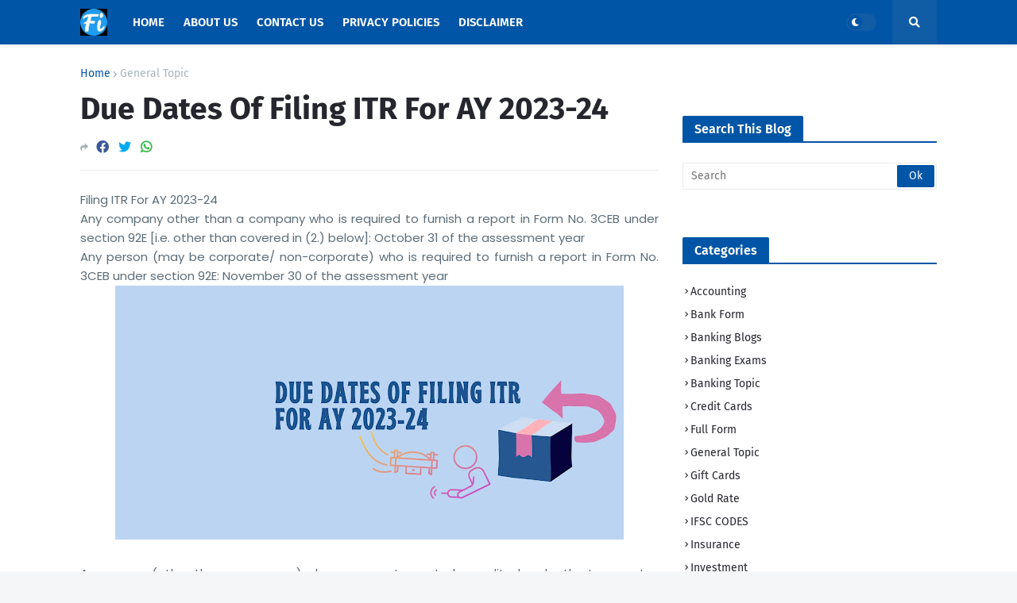

--- FILE ---
content_type: text/html; charset=UTF-8
request_url: https://www.financeinfo.in/2023/04/due-dates-of-filing-itr-for-ay-2023-24.html
body_size: 46951
content:
<!DOCTYPE html>
<html class='ltr' dir='ltr' xmlns='http://www.w3.org/1999/xhtml' xmlns:b='http://www.google.com/2005/gml/b' xmlns:data='http://www.google.com/2005/gml/data' xmlns:expr='http://www.google.com/2005/gml/expr'>
<head>
<script async='async' crossorigin='anonymous' src='https://pagead2.googlesyndication.com/pagead/js/adsbygoogle.js?client=ca-pub-1124354074050544'></script>
<meta content='width=device-width, initial-scale=1, minimum-scale=1, maximum-scale=1' name='viewport'/>
<title>Due Dates Of Filing ITR For AY 2023-24</title>
<link href='//fonts.gstatic.com' rel='dns-prefetch'/>
<link href='//1.bp.blogspot.com' rel='dns-prefetch'/>
<link href='//2.bp.blogspot.com' rel='dns-prefetch'/>
<link href='//3.bp.blogspot.com' rel='dns-prefetch'/>
<link href='//4.bp.blogspot.com' rel='dns-prefetch'/>
<link href='//www.blogger.com' rel='dns-prefetch'/>
<link href='//dnjs.cloudflare.com' rel='dns-prefetch'/>
<link href='//pagead2.googlesyndication.com' rel='dns-prefetch'/>
<link href='//www.googletagmanager.com' rel='dns-prefetch'/>
<link href='//www.google-analytics.com' rel='dns-prefetch'/>
<link href='//connect.facebook.net' rel='dns-prefetch'/>
<link href='//c.disquscdn.com' rel='dns-prefetch'/>
<link href='//disqus.com' rel='dns-prefetch'/>
<meta content='text/html; charset=UTF-8' http-equiv='Content-Type'/>
<meta content='blogger' name='generator'/>
<link href='https://www.financeinfo.in/favicon.ico' rel='icon' type='image/x-icon'/>
<link href='https://www.financeinfo.in/2023/04/due-dates-of-filing-itr-for-ay-2023-24.html' rel='canonical'/>
<link rel="alternate" type="application/atom+xml" title="FINANCE INFO - Atom" href="https://www.financeinfo.in/feeds/posts/default" />
<link rel="alternate" type="application/rss+xml" title="FINANCE INFO - RSS" href="https://www.financeinfo.in/feeds/posts/default?alt=rss" />
<link rel="service.post" type="application/atom+xml" title="FINANCE INFO - Atom" href="https://www.blogger.com/feeds/3338850590518843162/posts/default" />

<link rel="alternate" type="application/atom+xml" title="FINANCE INFO - Atom" href="https://www.financeinfo.in/feeds/9065413969896726913/comments/default" />
<meta content='
when can i file itr for ay 2023-24,
last date for filing income tax return in india,
itr 2023-24,
income tax due date extension latest news,
itr fili' name='description'/>
<link href='https://blogger.googleusercontent.com/img/b/R29vZ2xl/AVvXsEhGvl709QXDm_VW0Ic1tQHf2GH3X1kTBzR5GgW-x4uCiXthYakf-5KtsrDetyyhsm_HwaZximdGG17NOgY693rSPydoJidGnNiRi-giH6xauC2afJybqkgjeDUIAQ7ZSqRThqc_gb06t4l_HcbIaqX008nMx--X9OhBNXTE14RidzsGxx8REu8nsWU6ZA/w1600/it.jpg' rel='image_src'/>
<!-- Metadata for Open Graph protocol. See http://ogp.me/. -->
<meta content='article' property='og:type'/>
<meta content='Due Dates Of Filing ITR For AY 2023-24' property='og:title'/>
<meta content='https://www.financeinfo.in/2023/04/due-dates-of-filing-itr-for-ay-2023-24.html' property='og:url'/>
<meta content='
when can i file itr for ay 2023-24,
last date for filing income tax return in india,
itr 2023-24,
income tax due date extension latest news,
itr fili' property='og:description'/>
<meta content='FINANCE INFO' property='og:site_name'/>
<meta content='https://blogger.googleusercontent.com/img/b/R29vZ2xl/AVvXsEhGvl709QXDm_VW0Ic1tQHf2GH3X1kTBzR5GgW-x4uCiXthYakf-5KtsrDetyyhsm_HwaZximdGG17NOgY693rSPydoJidGnNiRi-giH6xauC2afJybqkgjeDUIAQ7ZSqRThqc_gb06t4l_HcbIaqX008nMx--X9OhBNXTE14RidzsGxx8REu8nsWU6ZA/w1600/it.jpg' property='og:image'/>
<meta content='https://blogger.googleusercontent.com/img/b/R29vZ2xl/AVvXsEhGvl709QXDm_VW0Ic1tQHf2GH3X1kTBzR5GgW-x4uCiXthYakf-5KtsrDetyyhsm_HwaZximdGG17NOgY693rSPydoJidGnNiRi-giH6xauC2afJybqkgjeDUIAQ7ZSqRThqc_gb06t4l_HcbIaqX008nMx--X9OhBNXTE14RidzsGxx8REu8nsWU6ZA/w1600/it.jpg' name='twitter:image'/>
<meta content='summary_large_image' name='twitter:card'/>
<meta content='Due Dates Of Filing ITR For AY 2023-24' name='twitter:title'/>
<meta content='https://www.financeinfo.in/2023/04/due-dates-of-filing-itr-for-ay-2023-24.html' name='twitter:domain'/>
<meta content='
when can i file itr for ay 2023-24,
last date for filing income tax return in india,
itr 2023-24,
income tax due date extension latest news,
itr fili' name='twitter:description'/>
<!-- Font Awesome Free 5.11.2 -->
<link href='https://cdnjs.cloudflare.com/ajax/libs/font-awesome/5.11.2/css/all.min.css' rel='stylesheet'/>
<!-- Theme Style CSS -->
<style id='page-skin-1' type='text/css'><!--
/*
-----------------------------------------------
Blogger Template Style
Name:        Newspeed
Version:     1.0.0 - Free
Author:      Templateify
Author Url:  https://www.templateify.com/
-----------------------------------------------*/
/*-- Google Fonts --*/
@font-face{font-family:'Fira Sans';font-style:italic;font-weight:400;font-display:swap;src:local('Fira Sans Italic'),local(FiraSans-Italic),url(https://fonts.gstatic.com/s/firasans/v10/va9C4kDNxMZdWfMOD5VvkrjEYTLHdQ.woff2) format("woff2");unicode-range:U+0460-052F,U+1C80-1C88,U+20B4,U+2DE0-2DFF,U+A640-A69F,U+FE2E-FE2F}
@font-face{font-family:'Fira Sans';font-style:italic;font-weight:400;font-display:swap;src:local('Fira Sans Italic'),local(FiraSans-Italic),url(https://fonts.gstatic.com/s/firasans/v10/va9C4kDNxMZdWfMOD5VvkrjNYTLHdQ.woff2) format("woff2");unicode-range:U+0400-045F,U+0490-0491,U+04B0-04B1,U+2116}
@font-face{font-family:'Fira Sans';font-style:italic;font-weight:400;font-display:swap;src:local('Fira Sans Italic'),local(FiraSans-Italic),url(https://fonts.gstatic.com/s/firasans/v10/va9C4kDNxMZdWfMOD5VvkrjFYTLHdQ.woff2) format("woff2");unicode-range:U+1F00-1FFF}
@font-face{font-family:'Fira Sans';font-style:italic;font-weight:400;font-display:swap;src:local('Fira Sans Italic'),local(FiraSans-Italic),url(https://fonts.gstatic.com/s/firasans/v10/va9C4kDNxMZdWfMOD5VvkrjKYTLHdQ.woff2) format("woff2");unicode-range:U+0370-03FF}
@font-face{font-family:'Fira Sans';font-style:italic;font-weight:400;font-display:swap;src:local('Fira Sans Italic'),local(FiraSans-Italic),url(https://fonts.gstatic.com/s/firasans/v10/va9C4kDNxMZdWfMOD5VvkrjGYTLHdQ.woff2) format("woff2");unicode-range:U+0102-0103,U+0110-0111,U+0128-0129,U+0168-0169,U+01A0-01A1,U+01AF-01B0,U+1EA0-1EF9,U+20AB}
@font-face{font-family:'Fira Sans';font-style:italic;font-weight:400;font-display:swap;src:local('Fira Sans Italic'),local(FiraSans-Italic),url(https://fonts.gstatic.com/s/firasans/v10/va9C4kDNxMZdWfMOD5VvkrjHYTLHdQ.woff2) format("woff2");unicode-range:U+0100-024F,U+0259,U+1E00-1EFF,U+2020,U+20A0-20AB,U+20AD-20CF,U+2113,U+2C60-2C7F,U+A720-A7FF}
@font-face{font-family:'Fira Sans';font-style:italic;font-weight:400;font-display:swap;src:local('Fira Sans Italic'),local(FiraSans-Italic),url(https://fonts.gstatic.com/s/firasans/v10/va9C4kDNxMZdWfMOD5VvkrjJYTI.woff2) format("woff2");unicode-range:U+0000-00FF,U+0131,U+0152-0153,U+02BB-02BC,U+02C6,U+02DA,U+02DC,U+2000-206F,U+2074,U+20AC,U+2122,U+2191,U+2193,U+2212,U+2215,U+FEFF,U+FFFD}
@font-face{font-family:'Fira Sans';font-style:italic;font-weight:500;font-display:swap;src:local('Fira Sans Medium Italic'),local(FiraSans-MediumItalic),url(https://fonts.gstatic.com/s/firasans/v10/va9f4kDNxMZdWfMOD5VvkrA6Qif1VFn2lg.woff2) format("woff2");unicode-range:U+0460-052F,U+1C80-1C88,U+20B4,U+2DE0-2DFF,U+A640-A69F,U+FE2E-FE2F}
@font-face{font-family:'Fira Sans';font-style:italic;font-weight:500;font-display:swap;src:local('Fira Sans Medium Italic'),local(FiraSans-MediumItalic),url(https://fonts.gstatic.com/s/firasans/v10/va9f4kDNxMZdWfMOD5VvkrA6Qif8VFn2lg.woff2) format("woff2");unicode-range:U+0400-045F,U+0490-0491,U+04B0-04B1,U+2116}
@font-face{font-family:'Fira Sans';font-style:italic;font-weight:500;font-display:swap;src:local('Fira Sans Medium Italic'),local(FiraSans-MediumItalic),url(https://fonts.gstatic.com/s/firasans/v10/va9f4kDNxMZdWfMOD5VvkrA6Qif0VFn2lg.woff2) format("woff2");unicode-range:U+1F00-1FFF}
@font-face{font-family:'Fira Sans';font-style:italic;font-weight:500;font-display:swap;src:local('Fira Sans Medium Italic'),local(FiraSans-MediumItalic),url(https://fonts.gstatic.com/s/firasans/v10/va9f4kDNxMZdWfMOD5VvkrA6Qif7VFn2lg.woff2) format("woff2");unicode-range:U+0370-03FF}
@font-face{font-family:'Fira Sans';font-style:italic;font-weight:500;font-display:swap;src:local('Fira Sans Medium Italic'),local(FiraSans-MediumItalic),url(https://fonts.gstatic.com/s/firasans/v10/va9f4kDNxMZdWfMOD5VvkrA6Qif3VFn2lg.woff2) format("woff2");unicode-range:U+0102-0103,U+0110-0111,U+0128-0129,U+0168-0169,U+01A0-01A1,U+01AF-01B0,U+1EA0-1EF9,U+20AB}
@font-face{font-family:'Fira Sans';font-style:italic;font-weight:500;font-display:swap;src:local('Fira Sans Medium Italic'),local(FiraSans-MediumItalic),url(https://fonts.gstatic.com/s/firasans/v10/va9f4kDNxMZdWfMOD5VvkrA6Qif2VFn2lg.woff2) format("woff2");unicode-range:U+0100-024F,U+0259,U+1E00-1EFF,U+2020,U+20A0-20AB,U+20AD-20CF,U+2113,U+2C60-2C7F,U+A720-A7FF}
@font-face{font-family:'Fira Sans';font-style:italic;font-weight:500;font-display:swap;src:local('Fira Sans Medium Italic'),local(FiraSans-MediumItalic),url(https://fonts.gstatic.com/s/firasans/v10/va9f4kDNxMZdWfMOD5VvkrA6Qif4VFk.woff2) format("woff2");unicode-range:U+0000-00FF,U+0131,U+0152-0153,U+02BB-02BC,U+02C6,U+02DA,U+02DC,U+2000-206F,U+2074,U+20AC,U+2122,U+2191,U+2193,U+2212,U+2215,U+FEFF,U+FFFD}
@font-face{font-family:'Fira Sans';font-style:italic;font-weight:600;font-display:swap;src:local('Fira Sans SemiBold Italic'),local(FiraSans-SemiBoldItalic),url(https://fonts.gstatic.com/s/firasans/v10/va9f4kDNxMZdWfMOD5VvkrAWRSf1VFn2lg.woff2) format("woff2");unicode-range:U+0460-052F,U+1C80-1C88,U+20B4,U+2DE0-2DFF,U+A640-A69F,U+FE2E-FE2F}
@font-face{font-family:'Fira Sans';font-style:italic;font-weight:600;font-display:swap;src:local('Fira Sans SemiBold Italic'),local(FiraSans-SemiBoldItalic),url(https://fonts.gstatic.com/s/firasans/v10/va9f4kDNxMZdWfMOD5VvkrAWRSf8VFn2lg.woff2) format("woff2");unicode-range:U+0400-045F,U+0490-0491,U+04B0-04B1,U+2116}
@font-face{font-family:'Fira Sans';font-style:italic;font-weight:600;font-display:swap;src:local('Fira Sans SemiBold Italic'),local(FiraSans-SemiBoldItalic),url(https://fonts.gstatic.com/s/firasans/v10/va9f4kDNxMZdWfMOD5VvkrAWRSf0VFn2lg.woff2) format("woff2");unicode-range:U+1F00-1FFF}
@font-face{font-family:'Fira Sans';font-style:italic;font-weight:600;font-display:swap;src:local('Fira Sans SemiBold Italic'),local(FiraSans-SemiBoldItalic),url(https://fonts.gstatic.com/s/firasans/v10/va9f4kDNxMZdWfMOD5VvkrAWRSf7VFn2lg.woff2) format("woff2");unicode-range:U+0370-03FF}
@font-face{font-family:'Fira Sans';font-style:italic;font-weight:600;font-display:swap;src:local('Fira Sans SemiBold Italic'),local(FiraSans-SemiBoldItalic),url(https://fonts.gstatic.com/s/firasans/v10/va9f4kDNxMZdWfMOD5VvkrAWRSf3VFn2lg.woff2) format("woff2");unicode-range:U+0102-0103,U+0110-0111,U+0128-0129,U+0168-0169,U+01A0-01A1,U+01AF-01B0,U+1EA0-1EF9,U+20AB}
@font-face{font-family:'Fira Sans';font-style:italic;font-weight:600;font-display:swap;src:local('Fira Sans SemiBold Italic'),local(FiraSans-SemiBoldItalic),url(https://fonts.gstatic.com/s/firasans/v10/va9f4kDNxMZdWfMOD5VvkrAWRSf2VFn2lg.woff2) format("woff2");unicode-range:U+0100-024F,U+0259,U+1E00-1EFF,U+2020,U+20A0-20AB,U+20AD-20CF,U+2113,U+2C60-2C7F,U+A720-A7FF}
@font-face{font-family:'Fira Sans';font-style:italic;font-weight:600;font-display:swap;src:local('Fira Sans SemiBold Italic'),local(FiraSans-SemiBoldItalic),url(https://fonts.gstatic.com/s/firasans/v10/va9f4kDNxMZdWfMOD5VvkrAWRSf4VFk.woff2) format("woff2");unicode-range:U+0000-00FF,U+0131,U+0152-0153,U+02BB-02BC,U+02C6,U+02DA,U+02DC,U+2000-206F,U+2074,U+20AC,U+2122,U+2191,U+2193,U+2212,U+2215,U+FEFF,U+FFFD}
@font-face{font-family:'Fira Sans';font-style:italic;font-weight:700;font-display:swap;src:local('Fira Sans Bold Italic'),local(FiraSans-BoldItalic),url(https://fonts.gstatic.com/s/firasans/v10/va9f4kDNxMZdWfMOD5VvkrByRCf1VFn2lg.woff2) format("woff2");unicode-range:U+0460-052F,U+1C80-1C88,U+20B4,U+2DE0-2DFF,U+A640-A69F,U+FE2E-FE2F}
@font-face{font-family:'Fira Sans';font-style:italic;font-weight:700;font-display:swap;src:local('Fira Sans Bold Italic'),local(FiraSans-BoldItalic),url(https://fonts.gstatic.com/s/firasans/v10/va9f4kDNxMZdWfMOD5VvkrByRCf8VFn2lg.woff2) format("woff2");unicode-range:U+0400-045F,U+0490-0491,U+04B0-04B1,U+2116}
@font-face{font-family:'Fira Sans';font-style:italic;font-weight:700;font-display:swap;src:local('Fira Sans Bold Italic'),local(FiraSans-BoldItalic),url(https://fonts.gstatic.com/s/firasans/v10/va9f4kDNxMZdWfMOD5VvkrByRCf0VFn2lg.woff2) format("woff2");unicode-range:U+1F00-1FFF}
@font-face{font-family:'Fira Sans';font-style:italic;font-weight:700;font-display:swap;src:local('Fira Sans Bold Italic'),local(FiraSans-BoldItalic),url(https://fonts.gstatic.com/s/firasans/v10/va9f4kDNxMZdWfMOD5VvkrByRCf7VFn2lg.woff2) format("woff2");unicode-range:U+0370-03FF}
@font-face{font-family:'Fira Sans';font-style:italic;font-weight:700;font-display:swap;src:local('Fira Sans Bold Italic'),local(FiraSans-BoldItalic),url(https://fonts.gstatic.com/s/firasans/v10/va9f4kDNxMZdWfMOD5VvkrByRCf3VFn2lg.woff2) format("woff2");unicode-range:U+0102-0103,U+0110-0111,U+0128-0129,U+0168-0169,U+01A0-01A1,U+01AF-01B0,U+1EA0-1EF9,U+20AB}
@font-face{font-family:'Fira Sans';font-style:italic;font-weight:700;font-display:swap;src:local('Fira Sans Bold Italic'),local(FiraSans-BoldItalic),url(https://fonts.gstatic.com/s/firasans/v10/va9f4kDNxMZdWfMOD5VvkrByRCf2VFn2lg.woff2) format("woff2");unicode-range:U+0100-024F,U+0259,U+1E00-1EFF,U+2020,U+20A0-20AB,U+20AD-20CF,U+2113,U+2C60-2C7F,U+A720-A7FF}
@font-face{font-family:'Fira Sans';font-style:italic;font-weight:700;font-display:swap;src:local('Fira Sans Bold Italic'),local(FiraSans-BoldItalic),url(https://fonts.gstatic.com/s/firasans/v10/va9f4kDNxMZdWfMOD5VvkrByRCf4VFk.woff2) format("woff2");unicode-range:U+0000-00FF,U+0131,U+0152-0153,U+02BB-02BC,U+02C6,U+02DA,U+02DC,U+2000-206F,U+2074,U+20AC,U+2122,U+2191,U+2193,U+2212,U+2215,U+FEFF,U+FFFD}
@font-face{font-family:'Fira Sans';font-style:normal;font-weight:400;font-display:swap;src:local('Fira Sans Regular'),local(FiraSans-Regular),url(https://fonts.gstatic.com/s/firasans/v10/va9E4kDNxMZdWfMOD5VvmojLeTY.woff2) format("woff2");unicode-range:U+0460-052F,U+1C80-1C88,U+20B4,U+2DE0-2DFF,U+A640-A69F,U+FE2E-FE2F}
@font-face{font-family:'Fira Sans';font-style:normal;font-weight:400;font-display:swap;src:local('Fira Sans Regular'),local(FiraSans-Regular),url(https://fonts.gstatic.com/s/firasans/v10/va9E4kDNxMZdWfMOD5Vvk4jLeTY.woff2) format("woff2");unicode-range:U+0400-045F,U+0490-0491,U+04B0-04B1,U+2116}
@font-face{font-family:'Fira Sans';font-style:normal;font-weight:400;font-display:swap;src:local('Fira Sans Regular'),local(FiraSans-Regular),url(https://fonts.gstatic.com/s/firasans/v10/va9E4kDNxMZdWfMOD5Vvm4jLeTY.woff2) format("woff2");unicode-range:U+1F00-1FFF}
@font-face{font-family:'Fira Sans';font-style:normal;font-weight:400;font-display:swap;src:local('Fira Sans Regular'),local(FiraSans-Regular),url(https://fonts.gstatic.com/s/firasans/v10/va9E4kDNxMZdWfMOD5VvlIjLeTY.woff2) format("woff2");unicode-range:U+0370-03FF}
@font-face{font-family:'Fira Sans';font-style:normal;font-weight:400;font-display:swap;src:local('Fira Sans Regular'),local(FiraSans-Regular),url(https://fonts.gstatic.com/s/firasans/v10/va9E4kDNxMZdWfMOD5VvmIjLeTY.woff2) format("woff2");unicode-range:U+0102-0103,U+0110-0111,U+0128-0129,U+0168-0169,U+01A0-01A1,U+01AF-01B0,U+1EA0-1EF9,U+20AB}
@font-face{font-family:'Fira Sans';font-style:normal;font-weight:400;font-display:swap;src:local('Fira Sans Regular'),local(FiraSans-Regular),url(https://fonts.gstatic.com/s/firasans/v10/va9E4kDNxMZdWfMOD5VvmYjLeTY.woff2) format("woff2");unicode-range:U+0100-024F,U+0259,U+1E00-1EFF,U+2020,U+20A0-20AB,U+20AD-20CF,U+2113,U+2C60-2C7F,U+A720-A7FF}
@font-face{font-family:'Fira Sans';font-style:normal;font-weight:400;font-display:swap;src:local('Fira Sans Regular'),local(FiraSans-Regular),url(https://fonts.gstatic.com/s/firasans/v10/va9E4kDNxMZdWfMOD5Vvl4jL.woff2) format("woff2");unicode-range:U+0000-00FF,U+0131,U+0152-0153,U+02BB-02BC,U+02C6,U+02DA,U+02DC,U+2000-206F,U+2074,U+20AC,U+2122,U+2191,U+2193,U+2212,U+2215,U+FEFF,U+FFFD}
@font-face{font-family:'Fira Sans';font-style:normal;font-weight:500;font-display:swap;src:local('Fira Sans Medium'),local(FiraSans-Medium),url(https://fonts.gstatic.com/s/firasans/v10/va9B4kDNxMZdWfMOD5VnZKveSxf6TF0.woff2) format("woff2");unicode-range:U+0460-052F,U+1C80-1C88,U+20B4,U+2DE0-2DFF,U+A640-A69F,U+FE2E-FE2F}
@font-face{font-family:'Fira Sans';font-style:normal;font-weight:500;font-display:swap;src:local('Fira Sans Medium'),local(FiraSans-Medium),url(https://fonts.gstatic.com/s/firasans/v10/va9B4kDNxMZdWfMOD5VnZKveQhf6TF0.woff2) format("woff2");unicode-range:U+0400-045F,U+0490-0491,U+04B0-04B1,U+2116}
@font-face{font-family:'Fira Sans';font-style:normal;font-weight:500;font-display:swap;src:local('Fira Sans Medium'),local(FiraSans-Medium),url(https://fonts.gstatic.com/s/firasans/v10/va9B4kDNxMZdWfMOD5VnZKveShf6TF0.woff2) format("woff2");unicode-range:U+1F00-1FFF}
@font-face{font-family:'Fira Sans';font-style:normal;font-weight:500;font-display:swap;src:local('Fira Sans Medium'),local(FiraSans-Medium),url(https://fonts.gstatic.com/s/firasans/v10/va9B4kDNxMZdWfMOD5VnZKveRRf6TF0.woff2) format("woff2");unicode-range:U+0370-03FF}
@font-face{font-family:'Fira Sans';font-style:normal;font-weight:500;font-display:swap;src:local('Fira Sans Medium'),local(FiraSans-Medium),url(https://fonts.gstatic.com/s/firasans/v10/va9B4kDNxMZdWfMOD5VnZKveSRf6TF0.woff2) format("woff2");unicode-range:U+0102-0103,U+0110-0111,U+0128-0129,U+0168-0169,U+01A0-01A1,U+01AF-01B0,U+1EA0-1EF9,U+20AB}
@font-face{font-family:'Fira Sans';font-style:normal;font-weight:500;font-display:swap;src:local('Fira Sans Medium'),local(FiraSans-Medium),url(https://fonts.gstatic.com/s/firasans/v10/va9B4kDNxMZdWfMOD5VnZKveSBf6TF0.woff2) format("woff2");unicode-range:U+0100-024F,U+0259,U+1E00-1EFF,U+2020,U+20A0-20AB,U+20AD-20CF,U+2113,U+2C60-2C7F,U+A720-A7FF}
@font-face{font-family:'Fira Sans';font-style:normal;font-weight:500;font-display:swap;src:local('Fira Sans Medium'),local(FiraSans-Medium),url(https://fonts.gstatic.com/s/firasans/v10/va9B4kDNxMZdWfMOD5VnZKveRhf6.woff2) format("woff2");unicode-range:U+0000-00FF,U+0131,U+0152-0153,U+02BB-02BC,U+02C6,U+02DA,U+02DC,U+2000-206F,U+2074,U+20AC,U+2122,U+2191,U+2193,U+2212,U+2215,U+FEFF,U+FFFD}
@font-face{font-family:'Fira Sans';font-style:normal;font-weight:600;font-display:swap;src:local('Fira Sans SemiBold'),local(FiraSans-SemiBold),url(https://fonts.gstatic.com/s/firasans/v10/va9B4kDNxMZdWfMOD5VnSKzeSxf6TF0.woff2) format("woff2");unicode-range:U+0460-052F,U+1C80-1C88,U+20B4,U+2DE0-2DFF,U+A640-A69F,U+FE2E-FE2F}
@font-face{font-family:'Fira Sans';font-style:normal;font-weight:600;font-display:swap;src:local('Fira Sans SemiBold'),local(FiraSans-SemiBold),url(https://fonts.gstatic.com/s/firasans/v10/va9B4kDNxMZdWfMOD5VnSKzeQhf6TF0.woff2) format("woff2");unicode-range:U+0400-045F,U+0490-0491,U+04B0-04B1,U+2116}
@font-face{font-family:'Fira Sans';font-style:normal;font-weight:600;font-display:swap;src:local('Fira Sans SemiBold'),local(FiraSans-SemiBold),url(https://fonts.gstatic.com/s/firasans/v10/va9B4kDNxMZdWfMOD5VnSKzeShf6TF0.woff2) format("woff2");unicode-range:U+1F00-1FFF}
@font-face{font-family:'Fira Sans';font-style:normal;font-weight:600;font-display:swap;src:local('Fira Sans SemiBold'),local(FiraSans-SemiBold),url(https://fonts.gstatic.com/s/firasans/v10/va9B4kDNxMZdWfMOD5VnSKzeRRf6TF0.woff2) format("woff2");unicode-range:U+0370-03FF}
@font-face{font-family:'Fira Sans';font-style:normal;font-weight:600;font-display:swap;src:local('Fira Sans SemiBold'),local(FiraSans-SemiBold),url(https://fonts.gstatic.com/s/firasans/v10/va9B4kDNxMZdWfMOD5VnSKzeSRf6TF0.woff2) format("woff2");unicode-range:U+0102-0103,U+0110-0111,U+0128-0129,U+0168-0169,U+01A0-01A1,U+01AF-01B0,U+1EA0-1EF9,U+20AB}
@font-face{font-family:'Fira Sans';font-style:normal;font-weight:600;font-display:swap;src:local('Fira Sans SemiBold'),local(FiraSans-SemiBold),url(https://fonts.gstatic.com/s/firasans/v10/va9B4kDNxMZdWfMOD5VnSKzeSBf6TF0.woff2) format("woff2");unicode-range:U+0100-024F,U+0259,U+1E00-1EFF,U+2020,U+20A0-20AB,U+20AD-20CF,U+2113,U+2C60-2C7F,U+A720-A7FF}
@font-face{font-family:'Fira Sans';font-style:normal;font-weight:600;font-display:swap;src:local('Fira Sans SemiBold'),local(FiraSans-SemiBold),url(https://fonts.gstatic.com/s/firasans/v10/va9B4kDNxMZdWfMOD5VnSKzeRhf6.woff2) format("woff2");unicode-range:U+0000-00FF,U+0131,U+0152-0153,U+02BB-02BC,U+02C6,U+02DA,U+02DC,U+2000-206F,U+2074,U+20AC,U+2122,U+2191,U+2193,U+2212,U+2215,U+FEFF,U+FFFD}
@font-face{font-family:'Fira Sans';font-style:normal;font-weight:700;font-display:swap;src:local('Fira Sans Bold'),local(FiraSans-Bold),url(https://fonts.gstatic.com/s/firasans/v10/va9B4kDNxMZdWfMOD5VnLK3eSxf6TF0.woff2) format("woff2");unicode-range:U+0460-052F,U+1C80-1C88,U+20B4,U+2DE0-2DFF,U+A640-A69F,U+FE2E-FE2F}
@font-face{font-family:'Fira Sans';font-style:normal;font-weight:700;font-display:swap;src:local('Fira Sans Bold'),local(FiraSans-Bold),url(https://fonts.gstatic.com/s/firasans/v10/va9B4kDNxMZdWfMOD5VnLK3eQhf6TF0.woff2) format("woff2");unicode-range:U+0400-045F,U+0490-0491,U+04B0-04B1,U+2116}
@font-face{font-family:'Fira Sans';font-style:normal;font-weight:700;font-display:swap;src:local('Fira Sans Bold'),local(FiraSans-Bold),url(https://fonts.gstatic.com/s/firasans/v10/va9B4kDNxMZdWfMOD5VnLK3eShf6TF0.woff2) format("woff2");unicode-range:U+1F00-1FFF}
@font-face{font-family:'Fira Sans';font-style:normal;font-weight:700;font-display:swap;src:local('Fira Sans Bold'),local(FiraSans-Bold),url(https://fonts.gstatic.com/s/firasans/v10/va9B4kDNxMZdWfMOD5VnLK3eRRf6TF0.woff2) format("woff2");unicode-range:U+0370-03FF}
@font-face{font-family:'Fira Sans';font-style:normal;font-weight:700;font-display:swap;src:local('Fira Sans Bold'),local(FiraSans-Bold),url(https://fonts.gstatic.com/s/firasans/v10/va9B4kDNxMZdWfMOD5VnLK3eSRf6TF0.woff2) format("woff2");unicode-range:U+0102-0103,U+0110-0111,U+0128-0129,U+0168-0169,U+01A0-01A1,U+01AF-01B0,U+1EA0-1EF9,U+20AB}
@font-face{font-family:'Fira Sans';font-style:normal;font-weight:700;font-display:swap;src:local('Fira Sans Bold'),local(FiraSans-Bold),url(https://fonts.gstatic.com/s/firasans/v10/va9B4kDNxMZdWfMOD5VnLK3eSBf6TF0.woff2) format("woff2");unicode-range:U+0100-024F,U+0259,U+1E00-1EFF,U+2020,U+20A0-20AB,U+20AD-20CF,U+2113,U+2C60-2C7F,U+A720-A7FF}
@font-face{font-family:'Fira Sans';font-style:normal;font-weight:700;font-display:swap;src:local('Fira Sans Bold'),local(FiraSans-Bold),url(https://fonts.gstatic.com/s/firasans/v10/va9B4kDNxMZdWfMOD5VnLK3eRhf6.woff2) format("woff2");unicode-range:U+0000-00FF,U+0131,U+0152-0153,U+02BB-02BC,U+02C6,U+02DA,U+02DC,U+2000-206F,U+2074,U+20AC,U+2122,U+2191,U+2193,U+2212,U+2215,U+FEFF,U+FFFD}
/*-- CSS Variables --*/
html{
--body-font:'Fira Sans',Arial,sans-serif;
--menu-font:'Fira Sans',Arial,sans-serif;
--title-font:'Fira Sans',Arial,sans-serif;
--meta-font:'Fira Sans',Arial,sans-serif;
--text-font:'Fira Sans',Arial,sans-serif;
--body-bg-color:#f5f6f7;
--body-bg:#f5f6f7 none no-repeat scroll center center;
--outer-bg:#ffffff;
--main-color:#0055a6;
--title-color:#25262e;
--title-hover-color:#0055a6;
--meta-color:#a9b4ba;
--text-color:#5b6c77;
--tag-color:#15b842;
--header-bg:#0055a6;
--header-color:#ffffff;
--header-hover-color:#5eaffd;
--submenu-bg:#ffffff;
--submenu-color:#5b6c77;
--submenu-hover-color:#0055a6;
--megamenu-bg:#ffffff;
--megamenu-color:#10101a;
--megamenu-hover-color:#0055a6;
--mobilemenu-bg:#ffffff;
--mobilemenu-color:#25262e;
--mobilemenu-hover-color:#0055a6;
--header-ads-bg:#e1e7f2;
--info-title-bg:#0055a6;
--info-title-color:#ffffff;
--info-bg:#e1e7f2;
--info-color:#0055a6;
--info-text-color:#5b6c77;
--info-transparent-bg:#e1e7f200;
--featured-bg:#10101a;
--featured-color:#ffffff;
--featured-hover-color:#0055a6;
--widget-title-bg:#0055a6;
--widget-title-color:#ffffff;
--tabs-title-bg:#e1e7f2;
--tabs-title-color:#0055a6;
--videos-widget-bg:#10101a;
--video-title-color:#ffffff;
--video-title-hover-color:#0055a6;
--video-text-color:#b5b5ba;
--video-tag-color:#15b842;
--post-title-color:#25262e;
--post-title-hover-color:#0055a6;
--post-text-color:#5b6c77;
--ab-bg:#e1e7f2;
--ab-title-color:#0055a6;
--ab-text-color:#5b6c77;
--footer-bg:#10101a;
--footer-color:#ffffff;
--footer-text-color:#aaaaaa;
--footerbar-bg:#0d0d15;
--footerbar-color:#ffffff;
--footerbar-hover-color:#0055a6;
--button-bg:#0055a6;
--button-color:#ffffff;
--button-hover-bg:#004482;
--button-hover-color:#ffffff;
--border-color:rgba(155,155,155,0.2);
}
html[data-theme=dark]{
--body-bg-color:#10101a;
--body-bg:#f5f6f7 none no-repeat scroll center center;
--outer-bg:#10101a;
--main-color:#0055a6;
--title-color:#e8e8e9;
--title-hover-color:#0055a6;
--meta-color:#a9b4ba;
--text-color:#aaaaaa;
--tag-color:#15b842;
--header-bg:#1c1c26;
--header-color:#e8e8e9;
--header-hover-color:#0055a6;
--submenu-bg:#171721;
--submenu-color:#e8e8e9;
--submenu-hover-color:#0055a6;
--megamenu-bg:#171721;
--megamenu-color:#e8e8e9;
--megamenu-hover-color:#0055a6;
--mobilemenu-bg:#171721;
--mobilemenu-color:#e8e8e9;
--mobilemenu-hover-color:#0055a6;
--header-ads-bg:#171721;
--info-title-bg:#23232d;
--info-title-color:#e8e8e9;
--info-bg:#1c1c26;
--info-color:#e8e8e9;
--info-text-color:#aaaaaa;
--info-transparent-bg:#1c1c2600;
--featured-bg:#1c1c26;
--featured-color:#e8e8e9;
--featured-hover-color:#0055a6;
--widget-title-bg:#1c1c26;
--widget-title-color:#e8e8e9;
--tabs-title-bg:#171721;
--tabs-title-color:#e8e8e9;
--videos-widget-bg:#1c1c26;
--video-title-color:#e8e8e9;
--video-title-hover-color:#0055a6;
--video-text-color:#aaaaaa;
--video-tag-color:#15b842;
--post-title-color:#e8e8e9;
--post-title-hover-color:#0055a6;
--post-text-color:#aaaaaa;
--ab-bg:#1c1c26;
--ab-title-color:#e8e8e9;
--ab-text-color:#aaaaaa;
--footer-bg:#1c1c26;
--footer-color:#e8e8e9;
--footer-text-color:#aaaaaa;
--footerbar-bg:#1c1c26;
--footerbar-color:#e8e8e9;
--footerbar-hover-color:#0055a6;
--button-bg:#1c1c26;
--button-color:#e8e8e9;
--button-hover-bg:#004482;
--button-hover-color:#ffffff;
--border-color:rgba(155,155,155,0.1);
}
html.rtl{
--body-font:'Cairo',Arial,sans-serif;
--menu-font:'Cairo',Arial,sans-serif;
--title-font:'Cairo',Arial,sans-serif;
--meta-font:'Cairo',Arial,sans-serif;
--text-font:'Cairo',Arial,sans-serif;
}
/*-- Reset CSS --*/
a,abbr,acronym,address,applet,b,big,blockquote,body,caption,center,cite,code,dd,del,dfn,div,dl,dt,em,fieldset,font,form,h1,h2,h3,h4,h5,h6,html,i,iframe,img,ins,kbd,label,legend,li,object,p,pre,q,s,samp,small,span,strike,strong,sub,sup,table,tbody,td,tfoot,th,thead,tr,tt,u,ul,var{padding:0;margin:0;border:0;outline:0;vertical-align:baseline;background:0 0;text-decoration:none}dl,ul{list-style-position:inside;list-style:none}ul li{list-style:none}caption{text-align:center}img{border:none;position:relative}a,a:visited{text-decoration:none}.clearfix{clear:both}.section,.widget,.widget ul{margin:0;padding:0}a{color:var(--main-color)}a img{border:0}abbr{text-decoration:none}.CSS_LIGHTBOX{z-index:999999!important}.CSS_LIGHTBOX_ATTRIBUTION_INDEX_CONTAINER .CSS_HCONT_CHILDREN_HOLDER > .CSS_LAYOUT_COMPONENT.CSS_HCONT_CHILD:first-child > .CSS_LAYOUT_COMPONENT{opacity:0}.separator a{clear:none!important;float:none!important;margin-left:0!important;margin-right:0!important}#Navbar1,#navbar-iframe,.widget-item-control,a.quickedit,.home-link,.feed-links{display:none!important}.center{display:table;margin:0 auto;position:relative}.widget > h2,.widget > h3{display:none}.widget iframe,.widget img{max-width:100%}button,input,select,textarea{font-family:var(--body-font);-webkit-appearance:none;-moz-appearance:none;appearance:none;outline:none;box-sizing:border-box;border-radius:0}
/*-- Style CSS --*/
html{background-color:var(--body-bg-color);margin:0}
body{position:relative;background-color:var(--body-bg-color);background:var(--body-bg);font-family:var(--body-font);font-size:14px;color:var(--text-color);font-weight:400;font-style:normal;line-height:1.4em;word-wrap:break-word;margin:0;padding:0}
html[data-theme=dark] body{background-color:var(--body-bg-color)!important}
body.is-cover{background-attachment:fixed;background-size:cover;background-position:center center;background-repeat:no-repeat}
.rtl{direction:rtl}
.no-items.section{display:none}
h1,h2,h3,h4,h5,h6{font-family:var(--title-font);font-weight:600}
#outer-wrapper{position:relative;overflow:hidden;width:100%;max-width:100%;background-color:var(--outer-bg);margin:0 auto;padding:0}
.is-boxed #outer-wrapper{width:calc(1078px + 60px);max-width:100%;box-shadow:0 0 20px rgba(0,0,0,0.1)}
.row-x1{width:1078px}
#content-wrapper{position:relative;float:left;width:100%;overflow:hidden;padding:30px 0;margin:0;border-top:0}
#content-wrapper > .container{margin:0 auto}
#main-wrapper{position:relative;float:left;width:calc(100% - (320px + 30px));box-sizing:border-box;padding:0}
.is-left #main-wrapper,.rtl #main-wrapper{float:right}
#sidebar-wrapper{position:relative;float:right;width:320px;box-sizing:border-box;padding:0}
.is-left #sidebar-wrapper,.rtl #sidebar-wrapper{float:left}
.entry-image-wrap,.cmm-avatar,.comments .avatar-image-container{overflow:hidden;background-color:rgba(155,155,155,0.08);z-index:5;color:transparent!important}
.entry-thumb{display:block;position:relative;width:100%;height:100%;background-size:cover;background-position:center center;background-repeat:no-repeat;z-index:1;opacity:0;transition:opacity .35s ease,transform .35s ease}
.entry-thumb.lazy-ify{opacity:1}
.entry-image-wrap:hover .entry-thumb,.featured-item-inner:hover .entry-image-wrap .entry-thumb{transform:scale(1.05)}
.before-mask:before{content:'';position:absolute;left:0;right:0;bottom:0;height:70%;background-image:linear-gradient(to bottom,transparent,rgba(0,0,0,0.8));-webkit-backface-visibility:hidden;backface-visibility:hidden;z-index:2;opacity:1;margin:0;transition:opacity .25s ease}
.entry-image-wrap.is-video:after{position:absolute;content:'\f04b';top:50%;left:50%;background-color:rgba(0,0,0,0.5);width:44px;height:30px;font-family:'Font Awesome 5 Free';font-size:12px;color:#fff;font-weight:900;text-align:center;line-height:30px;z-index:5;transform:translate(-50%,-50%);box-sizing:border-box;margin:0;border-radius:6px;transition:background .17s ease}
.entry-image-wrap.is-video:hover:after,.featured-item-inner:hover .entry-image-wrap.is-video:after{background-color:var(--main-color)}
.entry-category{position:relative;display:inline-block;font-size:13px;color:var(--tag-color);font-weight:500;text-transform:uppercase;line-height:1;z-index:10;margin:0 0 5px}
.entry-title{color:var(--post-title-color);font-weight:600;line-height:1.3em}
.rtl .entry-title{font-weight:700}
.entry-title a{color:var(--post-title-color);display:block}
.entry-title a:hover{color:var(--post-title-hover-color)}
.excerpt{font-family:var(--text-font);line-height:1.5em}
.entry-info{position:absolute;left:0;bottom:0;width:100%;background:linear-gradient(to bottom,transparent,rgba(0,0,0,0.8));overflow:hidden;z-index:10;box-sizing:border-box;padding:15px}
.entry-info .entry-title{text-shadow:0 1px 2px rgba(0,0,0,0.5)}
.entry-info .entry-title a{color:#fff}
.error-msg{display:block;font-size:14px;color:var(--text-color);padding:30px 0;font-weight:400}
.error-msg b{font-weight:700}
.social a:before{display:inline-block;font-family:'Font Awesome 5 Brands';font-style:normal;font-weight:400}
.social .blogger a:before{content:'\f37d'}
.social .facebook a:before{content:'\f09a'}
.social .facebook-f a:before{content:'\f39e'}
.social .twitter a:before{content:'\f099'}
.social .rss a:before{content:'\f09e';font-family:'Font Awesome 5 Free';font-weight:900}
.social .youtube a:before{content:'\f167'}
.social .skype a:before{content:'\f17e'}
.social .stumbleupon a:before{content:'\f1a4'}
.social .tumblr a:before{content:'\f173'}
.social .vk a:before{content:'\f189'}
.social .stack-overflow a:before{content:'\f16c'}
.social .github a:before{content:'\f09b'}
.social .linkedin a:before{content:'\f0e1'}
.social .dribbble a:before{content:'\f17d'}
.social .soundcloud a:before{content:'\f1be'}
.social .behance a:before{content:'\f1b4'}
.social .digg a:before{content:'\f1a6'}
.social .instagram a:before{content:'\f16d'}
.social .pinterest a:before{content:'\f0d2'}
.social .pinterest-p a:before{content:'\f231'}
.social .twitch a:before{content:'\f1e8'}
.social .delicious a:before{content:'\f1a5'}
.social .codepen a:before{content:'\f1cb'}
.social .flipboard a:before{content:'\f44d'}
.social .reddit a:before{content:'\f281'}
.social .whatsapp a:before{content:'\f232'}
.social .messenger a:before{content:'\f39f'}
.social .snapchat a:before{content:'\f2ac'}
.social .telegram a:before{content:'\f3fe'}
.social .discord a:before{content:'\f392'}
.social .share a:before{content:'\f064';font-family:'Font Awesome 5 Free';font-weight:900}
.social .email a:before{content:'\f0e0';font-family:'Font Awesome 5 Free'}
.social .external-link a:before{content:'\f35d';font-family:'Font Awesome 5 Free';font-weight:900}
.social-bg .blogger a,.social-bg-hover .blogger a:hover{background-color:#f30}
.social-bg .facebook a,.social-bg .facebook-f a,.social-bg-hover .facebook a:hover,.social-bg-hover .facebook-f a:hover{background-color:#3b5999}
.social-bg .twitter a,.social-bg-hover .twitter a:hover{background-color:#00acee}
.social-bg .youtube a,.social-bg-hover .youtube a:hover{background-color:#f50000}
.social-bg .instagram a,.social-bg-hover .instagram a:hover{background:linear-gradient(15deg,#ffb13d,#dd277b,#4d5ed4)}
.social-bg .pinterest a,.social-bg .pinterest-p a,.social-bg-hover .pinterest a:hover,.social-bg-hover .pinterest-p a:hover{background-color:#ca2127}
.social-bg .dribbble a,.social-bg-hover .dribbble a:hover{background-color:#ea4c89}
.social-bg .linkedin a,.social-bg-hover .linkedin a:hover{background-color:#0077b5}
.social-bg .tumblr a,.social-bg-hover .tumblr a:hover{background-color:#365069}
.social-bg .twitch a,.social-bg-hover .twitch a:hover{background-color:#6441a5}
.social-bg .rss a,.social-bg-hover .rss a:hover{background-color:#ffc200}
.social-bg .skype a,.social-bg-hover .skype a:hover{background-color:#00aff0}
.social-bg .stumbleupon a,.social-bg-hover .stumbleupon a:hover{background-color:#eb4823}
.social-bg .vk a,.social-bg-hover .vk a:hover{background-color:#4a76a8}
.social-bg .stack-overflow a,.social-bg-hover .stack-overflow a:hover{background-color:#f48024}
.social-bg .github a,.social-bg-hover .github a:hover{background-color:#24292e}
.social-bg .soundcloud a,.social-bg-hover .soundcloud a:hover{background:linear-gradient(#ff7400,#ff3400)}
.social-bg .behance a,.social-bg-hover .behance a:hover{background-color:#191919}
.social-bg .digg a,.social-bg-hover .digg a:hover{background-color:#1b1a19}
.social-bg .delicious a,.social-bg-hover .delicious a:hover{background-color:#0076e8}
.social-bg .codepen a,.social-bg-hover .codepen a:hover{background-color:#000}
.social-bg .flipboard a,.social-bg-hover .flipboard a:hover{background-color:#f52828}
.social-bg .reddit a,.social-bg-hover .reddit a:hover{background-color:#ff4500}
.social-bg .whatsapp a,.social-bg-hover .whatsapp a:hover{background-color:#3fbb50}
.social-bg .messenger a,.social-bg-hover .messenger a:hover{background-color:#0084ff}
.social-bg .snapchat a,.social-bg-hover .snapchat a:hover{background-color:#ffe700}
.social-bg .telegram a,.social-bg-hover .telegram a:hover{background-color:#179cde}
.social-bg .discord a,.social-bg-hover .discord a:hover{background-color:#7289da}
.social-bg .share a,.social-bg-hover .share a:hover{background-color:var(--meta-color)}
.social-bg .email a,.social-bg-hover .email a:hover{background-color:#888}
.social-bg .external-link a,.social-bg-hover .external-link a:hover{background-color:var(--button-hover-bg)}
.social-color .blogger a,.social-color-hover .blogger a:hover{color:#f30}
.social-color .facebook a,.social-color .facebook-f a,.social-color-hover .facebook a:hover,.social-color-hover .facebook-f a:hover{color:#3b5999}
.social-color .twitter a,.social-color-hover .twitter a:hover{color:#00acee}
.social-color .youtube a,.social-color-hover .youtube a:hover{color:#f50000}
.social-color .instagram a,.social-color-hover .instagram a:hover{color:#dd277b}
.social-color .pinterest a,.social-color .pinterest-p a,.social-color-hover .pinterest a:hover,.social-color-hover .pinterest-p a:hover{color:#ca2127}
.social-color .dribbble a,.social-color-hover .dribbble a:hover{color:#ea4c89}
.social-color .linkedin a,.social-color-hover .linkedin a:hover{color:#0077b5}
.social-color .tumblr a,.social-color-hover .tumblr a:hover{color:#365069}
.social-color .twitch a,.social-color-hover .twitch a:hover{color:#6441a5}
.social-color .rss a,.social-color-hover .rss a:hover{color:#ffc200}
.social-color .skype a,.social-color-hover .skype a:hover{color:#00aff0}
.social-color .stumbleupon a,.social-color-hover .stumbleupon a:hover{color:#eb4823}
.social-color .vk a,.social-color-hover .vk a:hover{color:#4a76a8}
.social-color .stack-overflow a,.social-color-hover .stack-overflow a:hover{color:#f48024}
.social-color .github a,.social-color-hover .github a:hover{color:#24292e}
.social-color .soundcloud a,.social-color-hover .soundcloud a:hover{color:#ff7400}
.social-color .behance a,.social-color-hover .behance a:hover{color:#191919}
.social-color .digg a,.social-color-hover .digg a:hover{color:#1b1a19}
.social-color .delicious a,.social-color-hover .delicious a:hover{color:#0076e8}
.social-color .codepen a,.social-color-hover .codepen a:hover{color:#000}
.social-color .flipboard a,.social-color-hover .flipboard a:hover{color:#f52828}
.social-color .reddit a,.social-color-hover .reddit a:hover{color:#ff4500}
.social-color .whatsapp a,.social-color-hover .whatsapp a:hover{color:#3fbb50}
.social-color .messenger a,.social-color-hover .messenger a:hover{color:#0084ff}
.social-color .snapchat a,.social-color-hover .snapchat a:hover{color:#ffe700}
.social-color .telegram a,.social-color-hover .telegram a:hover{color:#179cde}
.social-color .discord a,.social-color-hover .discord a:hover{color:#7289da}
.social-color .share a,.social-color-hover .share a:hover{color:var(--meta-color)}
.social-color .email a,.social-color-hover .email a:hover{color:#888}
.social-color .external-link a,.social-color-hover .external-link a:hover{color:var(--button-hover-bg)}
#newspeed-free-header-wrapper{position:relative;float:left;width:100%;margin:0}
#newspeed-free-header-wrapper .container{position:relative;margin:0 auto}
.headerify-wrap,.headerify{position:relative;float:left;width:100%;height:56px;z-index:50;box-sizing:border-box;padding:0;margin:0}
.headerify-inner{position:relative;float:left;width:100%;height:56px;background-color:var(--header-bg);box-sizing:border-box;padding:0;margin:0;box-shadow:0 1px 5px 0 rgba(0,0,0,0.1)}
.is-boxed .headerify-inner{float:none;width:calc(1078px + 60px);max-width:100%;margin:0 auto;border:0}
.headerify-items{position:relative;float:left;width:100%;height:56px;box-sizing:border-box;margin:0}
.main-logo-wrap{position:relative;float:left;margin:0 20px 0 0}
.rtl .main-logo-wrap{float:right;margin:0 0 0 20px}
.main-logo{position:relative;float:left;width:100%;height:34px;overflow:hidden;padding:11px 0;margin:0}
.main-logo .widget,.logo-content{position:relative;float:left;width:100%;margin:0}
.main-logo .logo-img{display:flex;flex-wrap:wrap;align-items:center;height:34px;overflow:hidden}
.main-logo img{display:block;max-width:100%;max-height:34px;margin:0}
.main-logo h1.blog-title,.main-logo .blog-title{font-size:20px;color:var(--header-color);line-height:34px;font-weight:700;margin:0}
.main-logo .blog-title a{color:var(--header-color)}
.main-logo .blog-title a:hover{color:var(--header-hover-color)}
.main-logo #h1-tag{position:absolute;top:-9000px;left:-9000px;display:none;visibility:hidden}
.main-menu-wrap{position:static;float:left;height:56px;margin:0}
.rtl .main-menu-wrap{float:right}
#newspeed-free-main-menu .widget,#newspeed-free-main-menu .widget > .widget-title{display:none}
#newspeed-free-main-menu .show-menu{display:block}
#newspeed-free-main-menu{position:static;width:100%;height:56px;z-index:10}
#newspeed-free-main-menu ul > li{position:relative;float:left;display:inline-block;padding:0;margin:0}
.rtl #newspeed-free-main-menu ul > li{float:right}
#newspeed-free-main-menu-nav > li > a{position:relative;display:block;height:56px;font-family:var(--menu-font);font-size:15px;color:var(--header-color);font-weight:600;text-transform:uppercase;line-height:56px;padding:0 12px;margin:0}
.rtl #newspeed-free-main-menu-nav > li > a{font-weight:700}
#newspeed-free-main-menu-nav > li:hover > a{color:var(--header-hover-color)}
#newspeed-free-main-menu ul > li > ul{position:absolute;float:left;left:0;top:56px;width:180px;background-color:var(--submenu-bg);z-index:99999;padding:0;visibility:hidden;opacity:0;box-shadow:0 2px 5px 0 rgba(0,0,0,0.1),0 2px 10px 0 rgba(0,0,0,0.1)}
.rtl #newspeed-free-main-menu ul > li > ul{left:auto;right:0}
#newspeed-free-main-menu ul > li > ul > li > ul{position:absolute;top:0;left:100%;margin:0}
.rtl #newspeed-free-main-menu ul > li > ul > li > ul{left:unset;right:100%}
#newspeed-free-main-menu ul > li > ul > li{display:block;float:none;position:relative}
.rtl #newspeed-free-main-menu ul > li > ul > li{float:none}
#newspeed-free-main-menu ul > li > ul > li a{position:relative;display:block;font-size:14px;color:var(--submenu-color);font-weight:400;box-sizing:border-box;padding:8px 12px;margin:0;border-bottom:1px solid rgba(155,155,155,0.05)}
#newspeed-free-main-menu ul > li > ul > li:last-child a{border:0}
#newspeed-free-main-menu ul > li > ul > li:hover > a{color:var(--submenu-hover-color)}
#newspeed-free-main-menu ul > li.has-sub > a:after{content:'\f078';float:right;font-family:'Font Awesome 5 Free';font-size:9px;font-weight:900;margin:-1px 0 0 5px}
.rtl #newspeed-free-main-menu ul > li.has-sub > a:after{float:left;margin:-1px 5px 0 0}
#newspeed-free-main-menu ul > li > ul > li.has-sub > a:after{content:'\f054';float:right;margin:0}
.rtl #newspeed-free-main-menu ul > li > ul > li.has-sub > a:after{content:'\f053'}
#newspeed-free-main-menu ul > li:hover > ul,#newspeed-free-main-menu ul > li > ul > li:hover > ul{visibility:visible;opacity:1;margin:0}
#newspeed-free-main-menu ul ul{transition:all .17s ease}
#newspeed-free-main-menu .mega-menu{position:static!important}
#newspeed-free-main-menu .mega-menu > ul{width:100%;overflow:hidden;background-color:var(--megamenu-bg);box-sizing:border-box;padding:20px 10px}
.tab-active{display:block}
.tab-animated,.post-animated{-webkit-animation-duration:.5s;animation-duration:.5s;-webkit-animation-fill-mode:both;animation-fill-mode:both}
@keyframes fadeIn {
from{opacity:0}
to{opacity:1}
}
.tab-fadeIn,.post-fadeIn{animation-name:fadeIn}
@keyframes fadeInUp {
from{opacity:0;transform:translate3d(0,5px,0)}
to{opacity:1;transform:translate3d(0,0,0)}
}
@keyframes slideToLeft {
from{opacity:0;transform:translate3d(30px,0,0)}
to{opacity:1;transform:translate3d(0,0,0)}
}
@keyframes slideToRight {
from{opacity:0;transform:translate3d(-30px,0,0)}
to{opacity:1;transform:translate3d(0,0,0)}
}
.tab-fadeInUp,.post-fadeInUp{animation-name:fadeInUp}
.mega-items .mega-item{float:left;width:20%;box-sizing:border-box;padding:0 10px}
.rtl .mega-items .mega-item{float:right}
.mega-items .mega-content{position:relative;width:100%;overflow:hidden;padding:0}
.mega-content .entry-image-wrap{width:100%;height:126px;z-index:1;display:block;position:relative;overflow:hidden;margin:0 0 10px}
.mega-content .entry-title{font-size:16px;margin:0}
.mega-content .entry-title a{color:var(--megamenu-color)}
.mega-content .entry-title a:hover{color:var(--megamenu-hover-color)}
.mega-menu .error-msg{text-align:center}
.main-toggle-wrap{position:absolute;top:0;right:0;height:56px;background-color:var(--header-bg);overflow:hidden;z-index:20;margin:0}
.rtl .main-toggle-wrap{left:0;right:unset}
.darkmode-toggle{position:relative;float:left;height:22px;background-color:rgba(155,155,155,0.1);font-size:10px;color:var(--header-color);text-align:center;cursor:pointer;box-sizing:border-box;padding:2px 18px 2px 2px;margin:17px 0 0;border-radius:22px;transition:padding .17s ease}
html[data-theme=dark] .darkmode-toggle{background-color:rgba(255,255,255,0.03);padding:2px 2px 2px 18px}
.rtl .darkmode-toggle{float:right;padding:2px 2px 2px 18px}
html.rtl[data-theme=dark] .darkmode-toggle{padding:2px 18px 2px 2px}
.darkmode-toggle:after{float:left;content:'\f186';width:18px;height:18px;background-color:var(--header-bg);font-family:'Font Awesome 5 Free';font-weight:900;line-height:18px;border-radius:50%}
.rtl .darkmode-toggle:after{float:right}
.darkmode-toggle:hover:after{background-color:var(--header-hover-color)}
.main-toggle-style{position:relative;float:left;width:56px;height:56px;background-color:rgba(155,155,155,0.1);color:var(--header-color);font-size:14px;text-align:center;line-height:56px;cursor:pointer;z-index:20;box-sizing:border-box;padding:0;margin:0 0 0 20px}
.rtl .main-toggle-style{float:right;margin:0 20px 0 0}
html[data-theme=dark] .main-toggle-style{background-color:rgba(255,255,255,0.03)}
.main-toggle-style:hover{color:var(--header-hover-color)}
.search-toggle.hide,.search-active .search-toggle.show{display:none}
.search-active .search-toggle.hide{display:block}
.search-toggle:after{font-family:'Font Awesome 5 Free';font-weight:900;margin:0}
.search-toggle.show:after{content:'\f002'}
.search-toggle.hide:after{content:'\f00d'}
.mobile-menu-toggle{display:none;font-size:18px;padding:0}
.mobile-menu-toggle:after{content:'\f0c9';font-family:'Font Awesome 5 Free';font-weight:900;margin:0}
#nav-search-wrap{display:none;position:absolute;top:0;left:0;width:calc(100% - 56px);height:56px;overflow:hidden;background-color:var(--header-bg);z-index:25;box-sizing:border-box;padding:10px 20px 10px 0}
.rtl #nav-search-wrap{left:unset;right:0;padding:10px 0 10px 20px}
#nav-search-wrap .search-form{position:relative;width:100%;height:34px;background-color:rgba(0,0,0,0);overflow:hidden;box-sizing:border-box;padding:0;border:0}
#nav-search-wrap .search-input{float:left;width:100%;height:34px;background-color:rgba(0,0,0,0);font-family:inherit;font-size:14px;color:var(--header-color);font-weight:400;line-height:34px;box-sizing:border-box;padding:0;border:0}
.rtl #nav-search-wrap .search-input{float:right;text-align:right}
#nav-search-wrap .search-input:focus,#nav-search-wrap .search-input::placeholder{color:var(--header-color);outline:none}
#nav-search-wrap .search-input::placeholder{opacity:.5}
#nav-search-wrap .search-action{position:absolute;top:0;right:0;width:34px;height:34px;background-color:rgba(0,0,0,0);font-family:inherit;font-size:20px;color:var(--header-color);font-weight:400;line-height:34px;text-align:right;cursor:pointer;box-sizing:border-box;padding:0;margin:0;border:0;opacity:.5}
.rtl #nav-search-wrap .search-action{left:0;right:unset;text-align:left}
#nav-search-wrap .search-action:before{display:block;content:'\f30b';font-family:'Font Awesome 5 Free';font-weight:900}
.rtl #nav-search-wrap .search-action:before{content:'\f30a'}
#nav-search-wrap .search-action:hover{color:var(--header-hover-color);opacity:1}
.overlay{visibility:hidden;opacity:0;position:fixed;top:0;left:0;right:0;bottom:0;background-color:rgba(23,28,36,0.6);z-index:1000;-webkit-backdrop-filter:saturate(100%) blur(3px);-ms-backdrop-filter:saturate(100%) blur(3px);-o-backdrop-filter:saturate(100%) blur(3px);backdrop-filter:saturate(100%) blur(3px);margin:0;transition:all .25s ease}
#slide-menu{display:none;position:fixed;width:300px;height:100%;top:0;left:0;bottom:0;background-color:var(--mobilemenu-bg);overflow:auto;z-index:1010;left:0;-webkit-transform:translateX(-100%);transform:translateX(-100%);visibility:hidden;box-shadow:3px 0 7px rgba(0,0,0,0.1);transition:all .25s ease}
.rtl #slide-menu{left:unset;right:0;-webkit-transform:translateX(100%);transform:translateX(100%)}
.nav-active #slide-menu,.rtl .nav-active #slide-menu{-webkit-transform:translateX(0);transform:translateX(0);visibility:visible}
.slide-menu-header{float:left;width:100%;height:56px;background-color:var(--header-bg);overflow:hidden;box-sizing:border-box;box-shadow:0 1px 5px 0 rgba(0,0,0,0.1)}
.mobile-search{position:relative;float:left;width:calc(100% - 56px);box-sizing:border-box;padding:0 0 0 15px;margin:12px 0 0}
.rtl .mobile-search{float:right;padding:0 20px 0 0}
.mobile-search .search-form{position:relative;width:100%;height:32px;background-color:rgba(0,0,0,0);overflow:hidden;box-sizing:border-box;border:0;border-radius:2px}
.mobile-search .search-input{float:left;width:100%;height:32px;background-color:rgba(155,155,155,0.1);font-family:inherit;font-size:13px;color:var(--menu-color);font-weight:400;line-height:32px;box-sizing:border-box;padding:0 10px;border:0}
html[data-theme=dark] .mobile-search .search-input{background-color:rgba(255,255,255,0.03)}
.rtl .mobile-search .search-input{float:right;text-align:right;padding:0 10px 0 0}
.mobile-search .search-input:focus,.mobile-search .search-input::placeholder{color:var(--header-color)}
.mobile-search .search-input::placeholder{opacity:.5}
.mobile-search .search-action{position:absolute;top:0;right:0;width:32px;height:32px;background-color:rgba(0,0,0,0);font-family:inherit;font-size:10px;color:var(--header-color);font-weight:400;line-height:32px;text-align:center;cursor:pointer;box-sizing:border-box;padding:0;border:0;opacity:.5}
.rtl .mobile-search .search-action{left:0;right:unset}
.mobile-search .search-action:before{display:block;content:'\f002';font-family:'Font Awesome 5 Free';font-weight:900}
.mobile-search .search-action:hover{background-color:rgba(155,155,155,0.05);color:var(--header-color);opacity:1}
.hide-newspeed-free-mobile-menu{display:block;position:absolute;top:0;right:0;width:56px;height:56px;color:var(--header-color);font-size:16px;line-height:56px;text-align:center;cursor:pointer;z-index:20;margin:0}
.rtl .hide-newspeed-free-mobile-menu{right:auto;left:0}
.hide-newspeed-free-mobile-menu:before{content:'\f00d';font-family:'Font Awesome 5 Free';font-weight:900}
.hide-newspeed-free-mobile-menu:hover{color:var(--header-hover-color)}
.slide-menu-flex{display:flex;flex-direction:column;justify-content:space-between;float:left;width:100%;height:calc(100% - 56px);margin:0}
.newspeed-free-mobile-menu{position:relative;float:left;width:100%;box-sizing:border-box;padding:20px 15px}
.newspeed-free-mobile-menu > ul{margin:0}
.newspeed-free-mobile-menu .m-sub{display:none;padding:0}
.newspeed-free-mobile-menu ul li{position:relative;display:block;overflow:hidden;float:left;width:100%;font-size:14px;font-weight:600;margin:0;padding:0}
.newspeed-free-mobile-menu > ul li ul{overflow:hidden}
.newspeed-free-mobile-menu ul li a{color:var(--mobilemenu-color);padding:10px 0;display:block}
.newspeed-free-mobile-menu > ul > li > a{text-transform:uppercase}
.newspeed-free-mobile-menu ul li.has-sub .submenu-toggle{position:absolute;top:0;right:0;width:30px;color:var(--mobilemenu-color);text-align:right;cursor:pointer;padding:10px 0}
.rtl .newspeed-free-mobile-menu ul li.has-sub .submenu-toggle{text-align:left;right:auto;left:0}
.newspeed-free-mobile-menu ul li.has-sub .submenu-toggle:after{content:'\f078';font-family:'Font Awesome 5 Free';font-weight:900;float:right;font-size:12px;text-align:right;transition:all .17s ease}
.rtl .newspeed-free-mobile-menu ul li.has-sub .submenu-toggle:after{float:left}
.newspeed-free-mobile-menu ul li.has-sub.show > .submenu-toggle:after{content:'\f077'}
.newspeed-free-mobile-menu ul li a:hover,.newspeed-free-mobile-menu ul li.has-sub.show > a,.newspeed-free-mobile-menu ul li.has-sub.show > .submenu-toggle{color:var(--mobilemenu-hover-color)}
.newspeed-free-mobile-menu > ul > li > ul > li a{font-size:13px;font-weight:400;opacity:.95;padding:10px 0 10px 10px}
.rtl .newspeed-free-mobile-menu > ul > li > ul > li a{padding:10px 10px 10px 0}
.newspeed-free-mobile-menu > ul > li > ul > li > ul > li > a{padding:10px 0 10px 20px}
.rtl .newspeed-free-mobile-menu > ul > li > ul > li > ul > li > a{padding:10px 20px 10px 0}
.newspeed-free-mobile-menu ul > li > .submenu-toggle:hover{color:var(--mobilemenu-hover-color)}
.mobile-menu-footer{position:relative;float:left;width:100%;box-sizing:border-box;padding:20px 15px;margin:0}
.mobile-navbar-social,.mobile-navbar-menu{position:relative;float:left;width:100%;margin:0 0 10px}
.mobile-navbar-menu{margin:0}
.mobile-navbar-social ul li{float:left;margin:0 18px 0 0}
.rtl .mobile-navbar-social ul li{float:right;margin:0 0 0 18px}
.mobile-navbar-social ul li:last-child{margin:0}
.mobile-navbar-social ul li a{display:block;font-size:14px;color:var(--mobilemenu-color);opacity:.85;padding:0}
.mobile-navbar-social ul li a:hover{color:var(--mobilemenu-hover-color)}
.mobile-navbar-menu ul li{float:left;margin:0 18px 0 0}
.rtl .mobile-navbar-menu ul li{float:right;margin:0 0 0 18px}
.mobile-navbar-menu ul li:last-child{margin:0}
.mobile-navbar-menu ul li a{display:block;font-size:14px;color:var(--mobilemenu-color);font-weight:400;padding:0}
.mobile-navbar-menu ul li a:hover{color:var(--mobilemenu-hover-color)}
.is-fixed{position:fixed;top:-56px;left:0;width:100%;z-index:990;opacity:0;transition:top .17s ease,opacity .17s ease}
.headerify.show,.nav-active .headerify.is-fixed{top:0;opacity:1}
#header-ads-wrap{display:none;position:relative;float:left;width:100%;z-index:10;margin:0}
#header-ads-wrap.has-widget{display:block}
.is-post #header-ads-wrap.has-widget{background-color:var(--header-ads-bg)}
.is-post #header-ads-wrap.is-compact{background-color:var(--outer-bg)}
#header-ads-wrap .container{margin:0 auto}
.header-ads .widget{position:relative;float:left;width:100%;text-align:center;line-height:0;margin:30px 0 0}
.is-post #header-ads-wrap .widget{margin:30px 0}
.is-post #header-ads-wrap.is-compact .widget{margin:30px 0 0}
.header-ads .widget-content{float:left;width:100%;margin:0}
.header-ads .widget > .widget-title{display:none}
#info-wrapper{position:relative;float:left;width:100%;margin:0}
#info-wrapper .container{margin:0 auto}
#infoify .widget{position:relative;float:left;width:100%;height:34px;overflow:hidden;background-color:var(--info-bg);margin:30px 0 0;border-radius:2px}
#infoify .widget-title{float:left;height:34px;overflow:hidden;background-color:var(--info-title-bg);padding:0 15px;border-radius:2px 0 0 2px}
.rtl #infoify .widget-title{float:right;border-radius:0 2px 2px 0}
#infoify .widget-title h3{display:block;font-family:var(--title-font);font-size:16px;color:var(--info-title-color);font-weight:600;line-height:34px;margin:0}
.rtl #infoify .widget-title h3{font-weight:700}
#infoify .widget-content{position:relative;display:block;height:34px;overflow:hidden;margin:0}
.info-items{position:relative;float:left;width:100%;display:flex;margin:0}
.info-items .info-item{display:flex;width:100%;font-size:16px;font-weight:500;line-height:34px;box-sizing:border-box;padding:0 15px;margin:0}
.info-item span{float:left}
.rtl .info-item span{float:right}
.info-item .info-title{color:var(--info-color);margin:0 5px 0 0}
.rtl .info-item .info-title{margin:0 0 0 5px}
.info-item .info-result{color:var(--info-text-color)}
.loader{position:relative;height:100%;overflow:hidden;display:block;margin:0}
.loader:after{content:'';position:absolute;top:50%;left:50%;width:28px;height:28px;margin:-16px 0 0 -16px;border:2px solid var(--main-color);border-right-color:var(--border-color);border-radius:100%;animation:spinner .65s infinite linear;transform-origin:center}
@-webkit-keyframes spinner {
0%{-webkit-transform:rotate(0deg);transform:rotate(0deg)}
to{-webkit-transform:rotate(1turn);transform:rotate(1turn)}
}
@keyframes spinner {
0%{-webkit-transform:rotate(0deg);transform:rotate(0deg)}
to{-webkit-transform:rotate(1turn);transform:rotate(1turn)}
}
#featured-wrapper{position:relative;float:left;width:100%;margin:0}
#featured-wrapper .container{margin:0 auto}
#featured .widget,#featured .widget.HTML .widget-content,#featured .widget > .widget-title{display:none}
#featured .widget.HTML{display:block}
#featured .widget.HTML.show-ify .widget-content{display:block}
#featured .widget{position:relative;overflow:hidden;height:420px;padding:0;margin:30px 0 0}
#featured .widget-content{position:relative;overflow:hidden;height:420px;margin:0}
#featured .widget-content .error-msg{text-align:center;line-height:420px;padding:0}
.featured-items{position:relative;float:left;width:100%;height:420px;overflow:hidden;margin:0}
.featured-left{position:relative;float:left;width:calc(100% - (320px + 30px));height:420px;background-color:var(--featured-bg);overflow:hidden;margin:0}
.rtl .featured-left{float:right}
.featured-big{position:relative;float:left;width:100%;height:100%;overflow:hidden;box-sizing:border-box;padding:0}
.featured-item-inner{position:relative;float:left;width:100%;height:100%;overflow:hidden;display:block;z-index:10}
.featured-big .entry-image-wrap{float:left;position:relative;width:100%;height:100%;overflow:hidden;display:block;z-index:5;margin:0}
.featured-big .entry-image-wrap.is-video:after{width:64px;height:42px;line-height:42px;font-size:16px;border-radius:8px}
.featured-big .entry-info{padding:20px}
.featured-big .entry-category{background-color:var(--tag-color);font-size:12px;color:#fff;font-weight:400;padding:6px 8px;margin:0 0 10px;border-radius:2px}
.featured-big .entry-title{font-size:29px;display:block;margin:0}
.featured-big .entry-excerpt{display:block;font-size:14px;color:#b5b5ba;margin:5px 0 0}
.featured-right{position:relative;float:left;width:calc(320px + 30px);height:420px;background-color:var(--featured-bg);overflow:hidden;overflow-y:auto;box-sizing:border-box;margin:0}
.rtl .featured-right{float:left}
.featured-right::-webkit-scrollbar{width:5px;background:rgba(155,155,155,0.1)}
.featured-right::-webkit-scrollbar-thumb{background:rgba(155,155,155,0.2);border-radius:5px}
.featured-small{position:relative;float:left;width:100%;box-sizing:border-box;padding:20px;margin:0}
.featured-small:hover{background:rgba(155,155,155,0.1)}
.featured-small .entry-category{font-size:13px;margin:0 0 8px}
.featured-small .entry-title{float:left;width:100%;font-size:16px;margin:0}
.featured-small .entry-title a{color:var(--featured-color)}
.title-wrap{position:relative;float:left;width:100%;height:34px;box-sizing:border-box;margin:0 0 25px;border-bottom:2px solid var(--widget-title-bg)}
.title-wrap > h3{position:relative;float:left;height:34px;background-color:var(--widget-title-bg);font-family:var(--title-font);font-size:16px;color:var(--widget-title-color);font-weight:600;line-height:34px;padding:0 15px;margin:0;border-radius:2px 2px 0 0}
.rtl .title-wrap > h3{float:right;font-weight:700}
.title-wrap > a.more{float:right;font-size:13px;color:var(--meta-color);line-height:32px;padding:0}
.rtl .title-wrap > a.more{float:left}
.title-wrap > a.more:hover{color:var(--main-color)}
.newspeed-free-content-blocks{position:relative;float:left;width:100%;margin:0}
.newspeed-free-content-blocks .widget{display:none;position:relative;float:left;width:100%;box-sizing:border-box;padding:0;margin:0 0 30px}
#newspeed-free-content-blocks-2 .widget:last-child{margin-bottom:0}
.newspeed-free-content-blocks .show-ify{display:block}
.newspeed-free-content-blocks .widget-content{position:relative;float:left;width:100%;box-sizing:border-box;margin:0}
.newspeed-free-content-blocks .loader{height:180px}
.block1-items .block-item{position:relative;float:left;width:44%;overflow:hidden;padding:0;margin:25px 0 0}
.rtl .block1-items .block-item{float:right}
.block1-items .block-big{width:calc(56% - 25px);margin:0 25px 0 0}
.rtl .block1-items .block-big{margin:0 0 0 25px}
.block1-items .block-big .entry-image-wrap{position:relative;float:left;width:100%;height:230px;display:block;overflow:hidden;margin:0 0 15px}
.block1-items .block-big .entry-image-wrap.is-video:after{width:54px;height:36px;line-height:36px;font-size:14px;border-radius:8px}
.block1-items .block-big .entry-category{font-size:14px;margin:0 0 6px}
.block1-items .block-big .entry-title{font-size:21px;margin:0}
.block1-items .entry-excerpt{display:block;font-size:14px;margin:6px 0 0}
.block1-items .block-small.item-1{margin:0}
.block1-items .block-small .entry-image-wrap{position:relative;width:104px;height:70px;float:left;display:block;overflow:hidden;margin:0 15px 0 0}
.block1-items .block-small .entry-image-wrap.is-video:after{width:32px;height:22px;line-height:22px;font-size:8px;border-radius:4px}
.rtl .block1-items .block-small .entry-image-wrap{float:right;margin:0 0 0 15px}
.block1-items .block-small .entry-header{overflow:hidden}
.block1-items .block-small .entry-title{font-size:16px;margin:0}
.block2-items{position:relative;float:left;width:100%;box-sizing:border-box;padding:0;margin:0}
.block2-items .block-item{position:relative;float:left;width:100%;box-sizing:border-box;padding:25px 0 0;margin:25px 0 0;border-top:1px solid var(--border-color)}
.block2-items .block-item.item-0{padding:0;margin:0;border:0}
.block2-items .entry-image-wrap{position:relative;float:left;width:250px;height:160px;overflow:hidden;margin:0 20px 0 0}
.rtl .block2-items .entry-image-wrap{float:right;margin:0 0 0 20px}
.block2-items .entry-header{overflow:hidden}
.block2-items .entry-category{font-size:14px;margin:0 0 10px}
.block2-items .entry-title{display:block;font-size:21px;margin:0}
.block2-items .entry-excerpt{display:block;font-size:14px;margin:10px 0 0}
.grid1-items{position:relative;overflow:hidden;display:flex;flex-wrap:wrap;padding:0;margin:0 -12.5px}
.grid1-items .grid-item{position:relative;float:left;width:calc(100% / 3);box-sizing:border-box;padding:0 12.5px;margin:25px 0 0}
.rtl .grid1-items .grid-item{float:right}
.grid1-items .grid-item.item-0,.grid1-items .grid-item.item-1,.grid1-items .grid-item.item-2{margin:0}
.grid1-items .entry-image-wrap{position:relative;width:100%;height:145px;display:block;overflow:hidden;margin:0 0 10px}
.grid1-items .entry-title{font-size:16px;margin:0}
body.has-vb-style .widget.type-videos{overflow:hidden;background-color:var(--videos-widget-bg);padding:20px;border-radius:2px}
body.has-vb-style .type-videos .title-wrap{height:18px;margin:0 0 15px;border:0}
body.has-vb-style .type-videos .title-wrap > h3{background-color:var(--videos-widget-bg);height:18px;color:var(--video-title-color);line-height:18px;padding:0}
body.has-vb-style .type-videos .title-wrap > a.more{color:var(--video-title-color);line-height:18px}
body.has-vb-style .type-videos .title-wrap > a.more:hover{color:var(--video-title-hover-color)}
.video-items .video-item{position:relative;float:left;width:32%;overflow:hidden;padding:0;margin:25px 0 0}
.rtl .video-items .video-item{float:right}
.video-items .video-big{width:calc(68% - 25px);margin:0 25px 0 0}
.rtl .video-items .video-big{margin:0 0 0 25px}
.video-items .video-big .entry-image-wrap{position:relative;float:left;width:100%;height:330px;display:block;overflow:hidden;margin:0 0 15px}
.video-items .video-big .entry-image-wrap.is-video:after{width:54px;height:36px;line-height:36px;font-size:14px;border-radius:8px}
body.has-vb-style .video-items .entry-category{color:var(--video-tag-color)}
.video-items .video-big .entry-category{font-size:14px;margin:0 0 6px}
body.has-vb-style .video-items .entry-title a{color:var(--video-title-color)}
body.has-vb-style .video-items .entry-title a:hover{color:var(--video-title-hover-color)}
.video-items .video-big .entry-title{font-size:21px;margin:0}
.video-items .entry-excerpt{display:block;font-size:14px;margin:6px 0 0}
body.has-vb-style .video-items .entry-excerpt{color:var(--video-text-color)}
.video-items .video-small.item-1{margin:0}
.video-items .video-small .entry-image-wrap{position:relative;float:left;width:100%;height:145px;display:block;overflow:hidden;margin:0 0 10px}
.video-items .video-small .entry-title{font-size:16px;margin:0}
.list1-items .list1-item{display:block;overflow:hidden;padding:0;margin:20px 0 0}
.list1-items .list1-item.item-0{margin:0}
.list1-items .entry-image-wrap{position:relative;float:left;width:104px;height:70px;overflow:hidden;margin:0 15px 0 0}
.list1-items .entry-image-wrap.is-video:after{width:32px;height:22px;line-height:22px;font-size:8px;border-radius:4px}
.rtl .list1-items .entry-image-wrap{float:right;margin:0 0 0 15px}
.list1-items .cmm-avatar{width:55px;height:55px}
.list1-items .cmm-snippet{display:block;font-size:12px;margin:4px 0 0}
.list1-items .entry-header{overflow:hidden}
.list1-items .entry-title{font-size:16px;margin:0}
.list2-items{position:relative;float:left;width:100%;margin:0}
.list2-items .list2-item{position:relative;float:left;width:100%;box-sizing:border-box;padding:0;margin:25px 0 0}
.list2-items .list2-item.item-0{margin:0}
.list2-items .entry-title{font-size:16px;margin:0}
.home-ad{position:relative;float:left;width:100%;margin:0}
.home-ad .widget{position:relative;float:left;width:100%;line-height:0;margin:0 0 30px}
.is-multiple #main-wrapper.no-ad-margin #home-ads-2 .widget{margin:0}
.home-ad .widget > .widget-title{display:block}
.home-ad .widget > .widget-title > h3.title{font-size:11px;color:var(--title-color);font-weight:400;line-height:1;margin:0 0 6px}
#custom-ads{float:left;width:100%;opacity:0;visibility:hidden;box-sizing:border-box;padding:0;margin:0;border:0}
#before-ad,#after-ad{float:left;width:100%;margin:0}
#before-ad .widget > .widget-title,#after-ad .widget > .widget-title{display:block}
#before-ad .widget > .widget-title > h3.title,#after-ad .widget > .widget-title > h3.title{font-size:11px;color:var(--title-color);font-weight:400;line-height:1;margin:0 0 6px}
#before-ad .widget,#after-ad .widget{width:100%;margin:25px 0 0}
#before-ad .widget-content,#after-ad .widget-content{position:relative;width:100%;line-height:1}
#newspeed-free-new-before-ad #before-ad,#newspeed-free-new-after-ad #after-ad{float:none;display:block;margin:0}
#newspeed-free-new-before-ad #before-ad .widget,#newspeed-free-new-after-ad #after-ad .widget{margin:0}
.item-post .FollowByEmail{box-sizing:border-box}
#main-wrapper #main{position:relative;float:left;width:100%;box-sizing:border-box;margin:0}
.is-home #main-wrapper.main-margin #main{margin-bottom:30px}
.queryMessage{overflow:hidden;color:var(--title-color);font-size:14px;font-weight:400;box-sizing:border-box;padding:0 0 10px;margin:0 0 25px;border-bottom:1px solid var(--border-color)}
.queryMessage .query-info,.Blog.no-posts .queryMessage{margin:0}
.queryMessage .query-info{font-size:18px;color:var(--title-color);font-weight:600}
.queryMessage .query-label:after{content:'\f078';display:inline-block;vertical-align:middle;font-family:'Font Awesome 5 Free';font-size:12px;font-weight:900;margin:0 0 0 3px}
.rtl .queryMessage .query-label:after{margin:0 3px 0 0}
.queryEmpty{font-size:13px;font-weight:400;padding:0;margin:40px 0;text-align:center}
.blog-post{display:block;word-wrap:break-word}
.is-single .blog-post{float:left;width:100%}
.index-post-wrap{position:relative;float:left;width:100%;box-sizing:border-box;padding:0;margin:0}
.Blog.no-posts .index-post-wrap{display:none}
.post-animated{-webkit-animation-duration:.5s;animation-duration:.5s;-webkit-animation-fill-mode:both;animation-fill-mode:both}
@keyframes fadeIn {
from{opacity:0}
to{opacity:1}
}
.post-fadeIn{animation-name:fadeIn}
@keyframes fadeInUp {
from{opacity:0;transform:translate3d(0,5px,0)}
to{opacity:1;transform:translate3d(0,0,0)}
}
.post-fadeInUp{animation-name:fadeInUp}
.index-post{position:relative;float:left;width:100%;box-sizing:border-box;padding:0 0 25px;margin:0 0 25px;border-bottom:1px solid var(--border-color)}
.index-post.post-ad-type{padding:0 0 25px!important;margin:0 0 25px!important;border-width:0!important;border-bottom-width:1px!important}
.blog-posts .index-post:last-child{padding:0;margin:0;border:0}
.blog-posts .index-post.post-ad-type:last-child{padding:0!important;margin:0!important;border-width:0!important}
.index-post .entry-image-wrap{position:relative;float:left;width:250px;height:160px;overflow:hidden;margin:0 20px 0 0}
.rtl .index-post .entry-image-wrap{float:right;margin:0 0 0 20px}
.index-post .entry-header{overflow:hidden}
.index-post .entry-title{display:block;font-size:21px;margin:0}
.index-post .entry-category{font-size:14px;margin:0 0 10px}
.index-post .entry-excerpt{display:block;font-size:14px;margin:10px 0 0}
.inline-ad-wrap{position:relative;float:left;width:100%;margin:0}
.inline-ad{position:relative;float:left;width:100%;text-align:center;line-height:1;margin:0}
.item-post-inner{position:relative;float:left;width:100%;margin:0}
.item-post .blog-entry-header{position:relative;float:left;width:100%;box-sizing:border-box;padding:0 0 20px;margin:0;border-bottom:1px solid var(--border-color)}
#breadcrumb{float:left;width:100%;font-family:var(--meta-font);font-size:14px;color:var(--meta-color);font-weight:400;line-height:1;margin:0 0 12px}
#breadcrumb a{color:var(--meta-color)}
#breadcrumb a.home,#breadcrumb a:hover{color:var(--main-color)}
#breadcrumb a,#breadcrumb em{display:inline-block}
#breadcrumb em:after{content:'\f054';font-family:'Font Awesome 5 Free';font-size:9px;font-weight:900;font-style:normal;margin:0 3px}
.rtl #breadcrumb em:after{content:'\f053'}
.item-post h1.entry-title{position:relative;float:left;width:100%;font-size:39px;font-weight:700;margin:0}
.item-post .has-meta h1.entry-title{margin-bottom:15px}
.entry-meta{float:left;width:100%;font-family:var(--meta-font);font-size:14px;color:var(--meta-color);font-weight:400;line-height:16px;margin:0}
.entry-meta.has-author{line-height:30px}
.entry-meta > span{float:left;margin:0}
.rtl .entry-meta > span{float:right;margin:0}
.entry-meta .entry-author span,.entry-meta .entry-time span,.entry-meta .entry-time time{float:left}
.rtl .entry-meta .entry-author span,.rtl .entry-meta .entry-time span,.rtl .entry-meta .entry-time time{float:right}
.entry-meta .author-avatar{position:relative;width:30px;height:30px;background-color:rgba(155,155,155,0.08);background-size:100%;margin:0 5px 0 0;border-radius:50%}
.rtl .entry-meta .author-avatar{margin:0 0 0 5px}
.entry-meta .a-label{margin:0 3px 0 0}
.rtl .entry-meta .a-label{margin:0 0 0 3px}
.entry-meta .author-name{color:var(--main-color);font-weight:500;margin:0}
.entry-meta .entry-time span{margin:0 3px}
.entry-meta .entry-comments-link{display:none;margin:0 0 0 12px}
.entry-meta .entry-comments-link:before{color:var(--main-color)}
.rtl .entry-meta .entry-comments-link{margin:0 12px 0 0}
.entry-meta .entry-comments-link:before{display:inline-block;vertical-align:middle;content:'\f086';font-family:'Font Awesome 5 Free';font-size:13px;font-weight:400;margin:0 3px 0 0}
.rtl .entry-meta .entry-comments-link:before{margin:0 0 0 3px}
.entry-meta .entry-comments-link.show{display:block}
.entry-meta span.entry-share,.rtl .only-share span.entry-share{float:right}
.rtl .entry-meta span.entry-share,.only-share span.entry-share{float:left}
.entry-share li{float:left}
.rtl .entry-share li{float:right}
.entry-share li span{display:block;font-size:10px;margin:0 10px 0 0}
.rtl .entry-share li span{margin:0 0 0 10px}
.entry-share li span:before{display:block;content:'\f064';font-family:'Font Awesome 5 Free';font-weight:900}
.rtl .entry-share li span:before{transform:rotate(180deg)}
.entry-share li a{display:block;font-size:16px;margin:0 0 0 12px}
.rtl .entry-share li a{margin:0 12px 0 0}
.entry-share li a.facebook,.rtl .entry-share li a.facebook{margin:0}
.entry-share li a.whatsapp:before{font-weight:900}
.entry-share li a:hover{opacity:.85}
.entry-content-wrap{position:relative;float:left;width:100%;box-sizing:border-box;margin:0}
#post-body{position:relative;float:left;width:100%;font-family:var(--text-font);font-size:15px;color:var(--post-text-color);line-height:1.6em;padding:0;margin:25px 0 0}
.post-body h1,.post-body h2,.post-body h3,.post-body h4,.post-body h5,.post-body h6{font-size:18px;color:var(--post-title-color);margin:0 0 20px}
.post-body h1,.post-body h2{font-size:27px}
.post-body h3{font-size:23px}
blockquote{position:relative;background-color:rgba(155,155,155,0.05);color:var(--post-title-color);font-style:normal;padding:15px 25px;margin:0;border-left:2px solid var(--main-color)}
.rtl blockquote{border-left:0;border-right:2px solid var(--main-color)}
blockquote:before{position:absolute;left:10px;top:10px;content:'\f10e';font-family:'Font Awesome 5 Free';font-size:33px;font-style:normal;font-weight:900;color:var(--meta-color);line-height:1;opacity:.2;margin:0}
.rtl blockquote:before{left:unset;right:10px}
.post-body ul,.widget .post-body ol{padding:0 0 0 15px;margin:10px 0}
.rtl .post-body ul,.rtl .widget .post-body ol{padding:0 15px 0 0}
.post-body .responsive-video-wrap{position:relative;width:100%;padding:0;padding-top:56%}
.post-body .responsive-video-wrap iframe{position:absolute;top:0;left:0;width:100%;height:100%}
.post-body img{height:auto!important}
.post-body li{margin:5px 0;padding:0;line-height:1.5em}
.post-body ul li{list-style:disc inside}
.post-body ol li{list-style:decimal inside}
.post-body u{text-decoration:underline}
.post-body strike{text-decoration:line-through}
.post-body a{color:var(--main-color)}
.post-body a:hover{text-decoration:underline}
.post-body a.button{display:inline-block;height:34px;background-color:var(--button-bg);font-family:var(--body-font);font-size:14px;color:var(--button-color);font-weight:400;line-height:34px;text-align:center;text-decoration:none;cursor:pointer;padding:0 15px;margin:0 5px 5px 0;border:0;border-radius:2px}
.rtl .post-body a.button{margin:0 0 5px 5px}
.post-body a.colored-button{color:#fff}
.post-body a.button:hover{background-color:var(--button-hover-bg);color:var(--button-hover-color)}
.post-body a.colored-button:hover{background-color:var(--button-hover-bg)!important;color:var(--button-hover-color)!important}
.button:before{float:left;font-family:'Font Awesome 5 Free';font-weight:900;display:inline-block;margin:0 8px 0 0}
.rtl .button:before{float:right;margin:0 0 0 8px}
.button.preview:before{content:'\f06e'}
.button.download:before{content:'\f019'}
.button.link:before{content:'\f0c1'}
.button.cart:before{content:'\f07a'}
.button.info:before{content:'\f06a'}
.button.share:before{content:'\f1e0'}
.button.contact:before{content:'\f0e0';font-weight:400}
.alert-message{position:relative;display:block;padding:15px;border:1px solid var(--border-color);border-radius:2px}
.alert-message.alert-success{background-color:rgba(34,245,121,0.03);border:1px solid rgba(34,245,121,0.5)}
.alert-message.alert-info{background-color:rgba(55,153,220,0.03);border:1px solid rgba(55,153,220,0.5)}
.alert-message.alert-warning{background-color:rgba(185,139,61,0.03);border:1px solid rgba(185,139,61,0.5)}
.alert-message.alert-error{background-color:rgba(231,76,60,0.03);border:1px solid rgba(231,76,60,0.5)}
.alert-message:before{font-family:'Font Awesome 5 Free';font-size:16px;font-weight:900;display:inline-block;margin:0 5px 0 0}
.rtl .alert-message:before{margin:0 0 0 5px}
.alert-message.alert-success:before{content:'\f058';color:rgba(34,245,121,1)}
.alert-message.alert-info:before{content:'\f05a';color:rgba(55,153,220,1)}
.alert-message.alert-warning:before{content:'\f06a';color:rgba(185,139,61,1)}
.alert-message.alert-error:before{content:'\f057';color:rgba(231,76,60,1)}
.post-body table{width:100%;overflow-x:auto;text-align:left;box-sizing:border-box;margin:0;border-collapse:collapse;border:1px solid var(--border-color)}
.rtl .post-body table{text-align:right}
.post-body table td,.post-body table th{box-sizing:border-box;padding:5px 15px;border:1px solid var(--border-color)}
.post-body table thead th{color:var(--post-title-color);font-weight:600;vertical-align:bottom}
.contact-form{overflow:hidden}
.contact-form .widget-title{display:none}
.contact-form .contact-form-name{width:calc(50% - 5px)}
.rtl .contact-form .contact-form-name{float:right}
.contact-form .contact-form-email{width:calc(50% - 5px);float:right}
.rtl .contact-form .contact-form-email{float:left}
.contact-form .contact-form-button-submit{font-family:var(--body-font)}
.post-body .contact-form-button-submit{height:34px;line-height:34px}
.post-body pre,pre.code-box{position:relative;display:block;background-color:var(--border-color);font-family:Monospace;font-size:13px;white-space:pre-wrap;line-height:1.4em;padding:10px;margin:0;border:1px solid rgba(155,155,155,0.3);border-radius:2px}
.post-body .google-auto-placed{margin:30px 0 0}
.post-footer{position:relative;float:left;width:100%;margin:0}
.entry-tags{position:relative;float:left;width:100%;overflow:hidden;box-sizing:border-box;margin:25px 0 0}
.entry-tags span,.entry-tags a{float:left;font-size:14px;font-weight:400;line-height:1;box-sizing:border-box;margin:5px 5px 0 0}
.rtl .entry-tags span,.rtl .entry-tags a{float:right;margin:5px 0 0 5px}
.entry-tags span{color:var(--title-color);font-weight:600}
.rtl .entry-tags span{font-weight:700}
.entry-tags a{color:var(--meta-color);border-bottom:1px solid var(--meta-color)}
.entry-tags a:hover{color:var(--main-color);border-color:var(--main-color)}
.entry-tags a:after{content:',';color:var(--meta-color)}
.entry-tags a:last-child:after{display:none}
.post-share{position:relative;float:left;width:100%;overflow:hidden;box-sizing:border-box;padding:25px 0 0;margin:0}
ul.newspeed-free-share-links{position:relative}
.newspeed-free-share-links li{float:left;overflow:hidden;margin:5px 5px 0 0}
.rtl .newspeed-free-share-links li{float:right;margin:5px 0 0 5px}
.newspeed-free-share-links li a,.newspeed-free-share-links li.share-icon span{float:left;width:40px;height:34px;font-size:16px;color:#fff;line-height:34px;font-weight:400;cursor:pointer;text-align:center;box-sizing:border-box;border:0;border-radius:2px}
.newspeed-free-share-links li.share-icon span{position:relative;font-size:14px;color:var(--title-color);cursor:auto;margin:0 5px 0 0;border:1px solid var(--border-color)}
.rtl .newspeed-free-share-links li.share-icon span{margin:0 0 0 5px}
.newspeed-free-share-links li.share-icon span:before{content:'\f1e0';font-family:'Font Awesome 5 Free';font-weight:900}
.newspeed-free-share-links li.share-icon span:after{content:'';position:absolute;top:12px;right:-4px;width:6px;height:6px;background-color:var(--outer-bg);border:1px solid var(--border-color);border-left-color:rgba(0,0,0,0);border-bottom-color:rgba(0,0,0,0);transform:rotate(45deg)}
.rtl .newspeed-free-share-links li.share-icon span:after{left:-4px;right:unset;border:1px solid var(--border-color);border-top-color:rgba(0,0,0,0);border-right-color:rgba(0,0,0,0)}
.newspeed-free-share-links li a:before{float:left;width:100%;margin:0}
.rtl .newspeed-free-share-links li a:before{float:right}
.newspeed-free-share-links li a.facebook{width:auto}
.newspeed-free-share-links li a.facebook:before{width:34px;background-color:rgba(255,255,255,0.1)}
.newspeed-free-share-links li a span{float:right;font-size:14px;font-weight:400;padding:0 20px}
.rtl .newspeed-free-share-links li a span{float:left}
.newspeed-free-share-links li a:hover{opacity:.85}
.newspeed-free-share-links .show-hid a{background-color:rgba(155,155,155,0.1);font-size:14px;color:rgba(155,155,155,0.8)}
html[data-theme=dark] .newspeed-free-share-links .show-hid a{background-color:var(--button-bg);color:var(--button-color)}
.newspeed-free-share-links .show-hid a:before{content:'\f067';font-family:'Font Awesome 5 Free';font-weight:900}
.show-hidden .show-hid a:before{content:'\f068'}
.newspeed-free-share-links li.reddit,.newspeed-free-share-links li.linkedin,.newspeed-free-share-links li.vk,.newspeed-free-share-links li.telegram{display:none}
.show-hidden li.reddit,.show-hidden li.linkedin,.show-hidden li.vk,.show-hidden li.telegram{display:inline-block}
.about-author{position:relative;float:left;width:100%;background-color:var(--ab-bg);box-sizing:border-box;padding:20px;margin:30px 0 0;border-radius:2px}
.about-author .avatar-container{position:relative;float:left;width:60px;height:60px;background-color:rgba(155,155,155,0.08);overflow:hidden;margin:0 15px 0 0}
.rtl .about-author .avatar-container{float:right;margin:0 0 0 15px}
.about-author .author-avatar{float:left;width:100%;height:100%;background-size:100% 100%;background-position:0 0;background-repeat:no-repeat;opacity:0;overflow:hidden;transition:opacity .35s ease}
.about-author .author-avatar.lazy-ify{opacity:1}
.about-author .author-name{display:block;font-size:18px;color:var(--ab-title-color);font-weight:600;margin:0 0 10px}
.about-author .author-name a{color:var(--ab-title-color)}
.about-author .author-name a:hover{opacity:.85}
.author-description{overflow:hidden}
.author-description span{display:block;overflow:hidden;font-size:14px;color:var(--ab-text-color);font-weight:400}
.author-description span br{display:none}
.author-description a{display:none;margin:0}
ul.description-links{display:none;padding:0 1px}
ul.description-links.show{display:block}
.description-links li{float:left;margin:12px 12px 0 0}
.rtl .description-links li{float:right;margin:12px 0 0 12px}
.description-links li a{display:block;font-size:14px;color:var(--ab-text-color);line-height:1;box-sizing:border-box;padding:0}
.description-links li a:hover{opacity:.85}
#related-wrap{overflow:hidden;float:left;width:100%;margin:30px 0 0}
#related-wrap .related-tag{display:none}
.newspeed-free-related-content{float:left;width:100%;margin:0}
.newspeed-free-related-content .loader{height:200px}
.related-posts{position:relative;overflow:hidden;display:flex;flex-wrap:wrap;padding:0;margin:0 -12.5px}
.related-posts .related-item{position:relative;float:left;width:calc(100% / 3);box-sizing:border-box;padding:0 12.5px;margin:25px 0 0}
.rtl .related-posts .related-item{float:right}
.related-posts .related-item.item-0,.related-posts .related-item.item-1,.related-posts .related-item.item-2{margin:0}
.related-posts .entry-image-wrap{position:relative;width:100%;height:145px;display:block;overflow:hidden;margin:0 0 10px}
.related-posts .entry-title{font-size:16px;margin:0}
.post-nav{float:left;width:100%;font-size:14px;font-weight:400;margin:30px 0 0}
.post-nav a{color:var(--meta-color)}
.post-nav a:hover{color:var(--main-color)}
.post-nav span{color:var(--meta-color);opacity:.5}
.post-nav-newer-link:before,.post-nav-older-link:after{margin-top:1px}
.post-nav-newer-link,.rtl .post-nav-older-link{float:left}
.post-nav-older-link,.rtl .post-nav-newer-link{float:right}
.post-nav-newer-link:before,.rtl .post-nav-older-link:after{content:'\f053';float:left;font-family:'Font Awesome 5 Free';font-size:9px;font-weight:900;margin:0 4px 0 0}
.post-nav-older-link:after,.rtl .post-nav-newer-link:before{content:'\f054';float:right;font-family:'Font Awesome 5 Free';font-size:9px;font-weight:900;margin:0 0 0 4px}
#blog-pager{float:left;width:100%;text-align:center;clear:both;padding:0;margin:30px 0 0}
.Blog.no-posts #blog-pager{display:none}
#blog-pager .load-more{display:inline-block;background-color:var(--button-bg);height:34px;font-size:14px;color:var(--button-color);font-weight:400;line-height:34px;padding:0 34px;border-radius:2px}
#blog-pager #newspeed-free-load-more-link{cursor:pointer}
#blog-pager #newspeed-free-load-more-link:after{content:'\f078';display:inline-block;font-family:'Font Awesome 5 Free';font-size:11px;font-weight:900}
#blog-pager #newspeed-free-load-more-link:hover{background-color:var(--button-hover-bg);color:var(--button-hover-color)}
#blog-pager .loading,#blog-pager .no-more{display:none}
#blog-pager .loading .loader{height:34px}
#blog-pager .no-more.show{display:inline-block;background-color:rgba(155,155,155,0.05);color:var(--meta-color)}
#blog-pager .loading .loader:after{width:28px;height:28px;margin:-16px 0 0 -16px}
.newspeed-free-blog-post-comments{display:none;float:left;width:100%;box-sizing:border-box;padding:0;margin:30px 0 0}
.comments-system-disqus .comments-title,.comments-system-facebook .comments-title{margin:0 0 15px}
#comments,#disqus_thread{float:left;width:100%}
.newspeed-free-blog-post-comments .fb_iframe_widget_fluid_desktop,.newspeed-free-blog-post-comments .fb_iframe_widget_fluid_desktop span,.newspeed-free-blog-post-comments .fb_iframe_widget_fluid_desktop iframe{float:left;display:block!important;width:100%!important}
.fb-comments{padding:0;margin:0}
#comments{float:left;width:100%;display:block;clear:both;box-sizing:border-box;padding:0;margin:0}
.comments-system-facebook #comments{width:calc(100% + 16px);margin:0 0 0 -8px}
#comments h4#comment-post-message{display:none}
.comments .comments-content{float:left;width:100%;margin:0}
.comments .comment-block{padding:25px 0 0 50px;border-top:1px solid var(--border-color)}
.rtl .comments .comment-block{padding:25px 50px 0 0}
.comments .comment-content{font-family:var(--text-font);font-size:14px;color:var(--text-color);line-height:1.5em;margin:12px 0}
.comments .comment-content > a:hover{text-decoration:underline}
.comment-thread .comment{position:relative;padding:0;margin:25px 0 0;list-style:none;border-radius:0}
.comment-thread ol{padding:0;margin:0}
.toplevel-thread ol > li:first-child{margin:0}
.toplevel-thread ol > li:first-child > .comment-block{padding-top:0;margin:0;border:0}
.comment-thread.toplevel-thread > ol > .comment > .comment-replybox-single iframe{box-sizing:border-box;padding:0 0 0 50px;margin:25px 0 0}
.rtl .comment-thread.toplevel-thread > ol > .comment > .comment-replybox-single iframe{padding:0 50px 0 0}
.comment-thread ol ol .comment:before{content:'\f3bf';position:absolute;left:-25px;top:-10px;font-family:'Font Awesome 5 Free';font-size:16px;color:var(--border-color);font-weight:700;transform:rotate(90deg);margin:0}
.comment-thread .avatar-image-container{position:absolute;top:25px;left:0;width:35px;height:35px;overflow:hidden}
.toplevel-thread ol > li:first-child > .avatar-image-container{top:0}
.rtl .comment-thread .avatar-image-container{left:auto;right:0}
.avatar-image-container img{width:100%;height:100%}
.comments .comment-header .user{font-family:var(--title-font);font-size:18px;color:var(--title-color);display:inline-block;font-style:normal;font-weight:600;margin:0}
.comments .comment-header .user a{color:var(--title-color)}
.comments .comment-header .user a:hover{color:var(--title-hover-color)}
.comments .comment-header .icon.user{display:none}
.comments .comment-header .icon.blog-author{display:inline-block;font-size:12px;color:var(--main-color);font-weight:400;vertical-align:top;margin:-3px 0 0 5px}
.rtl .comments .comment-header .icon.blog-author{margin:-3px 5px 0 0}
.comments .comment-header .icon.blog-author:before{content:'\f058';font-family:'Font Awesome 5 Free';font-weight:400}
.comments .comment-header .datetime{float:right;margin:0}
.rtl .comments .comment-header .datetime{float:left}
.comment-header .datetime a{font-family:var(--meta-font);font-size:12px;color:var(--meta-color);padding:0}
.comments .comment-actions{display:block;margin:0}
.comments .comment-actions a{display:inline-block;font-size:14px;color:var(--main-color);font-weight:400;font-style:normal;padding:0;margin:0 15px 0 0}
.rtl .comments .comment-actions a{margin:0 0 0 15px}
.comments .comment-actions a:hover{color:var(--title-color)}
.item-control{display:none}
.loadmore.loaded a{display:inline-block;border-bottom:1px solid rgba(155,155,155,.51);text-decoration:none;margin-top:15px}
.comments .continue{display:none}
.comments .toplevel-thread > #top-continue a{display:block;color:var(--main-color);padding:0 0 0 50px;margin:30px 0 0}
.rtl .comments .toplevel-thread > #top-continue a{padding:0 50px 0 0}
.comments .toplevel-thread > #top-continue a:hover{color:var(--title-color)}
.comments .comment-replies{padding:0 0 0 50px}
.thread-expanded .thread-count a,.loadmore{display:none}
.comments .footer,.comments .comment-footer{float:left;width:100%;font-size:13px;margin:0}
.comments .comment-thread > .comment-replybox-thread{margin:30px 0 0}
.comment-form{float:left;width:100%;margin:0}
html[data-theme=dark] .comment-thread iframe{opacity:.98}
p.comments-message{display:none;float:left;width:100%;font-size:12px;color:var(--meta-color);font-style:italic;box-sizing:border-box;padding:0 0 10px;margin:0 0 25px;border-bottom:1px solid var(--border-color)}
.no-comments p.comments-message{padding:0;margin:0 0 20px;border:0}
.comments-system-blogger p.comments-message{display:block}
p.comments-message > a{color:var(--main-color)}
p.comments-message > a:hover{color:var(--title-color)}
p.comments-message > em{color:#ff3f34;font-style:normal}
.comment-form > p{display:none}
p.comment-footer span{color:var(--meta-color)}
p.comment-footer span:after{content:'\002A';color:#d63031}
.comment-content .responsive-video-wrap{position:relative;width:100%;padding:0;padding-top:56%}
.comment-content .responsive-video-wrap iframe{position:absolute;top:0;left:0;width:100%;height:100%}
#sidebar-wrapper .sidebar{float:left;width:100%}
#sidebar-wrapper .sidebar > .widget{position:relative;float:left;width:100%;box-sizing:border-box;padding:0;margin:0 0 30px}
#sidebar-wrapper .sidebar > .widget:last-child{margin:0}
.has-tabs #sidebar,.has-b #sidebar{margin:0 0 30px}
.sidebar .widget-content{float:left;width:100%;box-sizing:border-box;padding:0;margin:0}
.sidebar > .widget.no-style > .widget-title{display:none}
#sidebar-tabs{display:none;position:relative;overflow:hidden;padding:0;margin:0}
.has-tabs #sidebar-tabs{display:block}
.has-b #sidebar-tabs{margin:0 0 30px}
.sidebar-tabs .select-tab{position:relative;display:flex;flex-wrap:wrap;width:100%;height:34px;line-height:34px;overflow:hidden;box-sizing:border-box;padding:0;margin:0 0 25px;border-bottom:2px solid var(--widget-title-bg);border-radius:2px 2px 0 0}
.sidebar-tabs .select-tab li{position:relative;float:left;list-style:none;margin:0}
.rtl .sidebar-tabs .select-tab li{float:right}
.sidebar-tabs.style-2 .select-tab li{width:calc(100% / 2)}
.sidebar-tabs .select-tab li > a{display:block;background-color:var(--tabs-title-bg);font-family:var(--title-font);font-size:16px;color:var(--tabs-title-color);text-align:center;font-weight:600;cursor:pointer;padding:0 15px;margin:0;border-radius:2px 2px 0 0}
.rtl .sidebar-tabs .select-tab li > a{font-weight:700}
.sidebar-tabs.style-1 .select-tab li a{cursor:auto}
.sidebar-tabs .select-tab li.active a{background-color:var(--widget-title-bg);color:var(--widget-title-color)}
.sidebar-tabs .select-tab li:not(.active):hover a{opacity:.85}
#sidebar-wrapper .sidebar-tabs > .widget{position:absolute;visibility:hidden;margin:0}
#sidebar-wrapper .sidebar-tabs > .widget.tab-active{display:block;position:relative;visibility:visible;margin:0}
.sidebar ul.social-icons{display:flex;flex-wrap:wrap;margin:0 -2.5px}
.sidebar .social-icons li{float:left;width:calc(100% / 2);box-sizing:border-box;padding:0 2.5px;margin:5px 0 0}
.rtl .sidebar .social-icons li{float:right}
.sidebar .social-icons li.link-0,.sidebar .social-icons li.link-1{margin:0}
.sidebar .social-icons li a{float:left;width:100%;height:34px;overflow:hidden;font-size:16px;color:#fff;text-align:center;line-height:34px;box-sizing:border-box;padding:0;border:0;border-radius:2px}
.sidebar .social-icons li a.instagram{border:0}
.sidebar .social-icons li a:before{float:left;width:34px;background-color:rgba(255,255,255,0.1);height:34px;margin:0}
.sidebar .social-icons li a span{float:right;width:calc(100% - 34px);font-size:14px;font-weight:400}
.rtl .sidebar .social-icons li a:before,.rtl .sidebar .social-icons li a span{float:right}
.sidebar .social-icons li a:hover{opacity:.85}
.sidebar .loader{height:180px}
.PopularPosts .popular-post{display:block;overflow:hidden;padding:0;margin:25px 0 0}
.PopularPosts .popular-post.item-0{margin:0}
.PopularPosts .entry-image-wrap{position:relative;float:left;width:104px;height:70px;overflow:hidden;z-index:1;margin:0 15px 0 0}
.PopularPosts .entry-image-wrap.is-video:after{width:32px;height:22px;line-height:22px;font-size:8px;border-radius:4px}
.rtl .PopularPosts .entry-image-wrap{float:right;margin:0 0 0 15px}
.PopularPosts .entry-header{overflow:hidden}
.PopularPosts .entry-title{font-size:16px;margin:0}
.FeaturedPost .entry-image-wrap{position:relative;float:left;width:100%;height:190px;z-index:1;overflow:hidden;margin:0 0 12px}
.FeaturedPost .entry-image-wrap.is-video:after{width:54px;height:36px;line-height:36px;font-size:14px;border-radius:8px}
.FeaturedPost .entry-category{font-size:14px;margin:0 0 6px}
.FeaturedPost .entry-title{font-size:19px;margin:0}
.FeaturedPost .entry-excerpt{display:block;font-size:14px;margin:4px 0 0}
.follow-by-email-content{position:relative;float:left;width:100%;box-sizing:border-box;padding:20px;border:1px solid var(--border-color);border-radius:2px}
.follow-by-email-content:before{content:'';position:absolute;top:0;left:0;right:0;height:3px;background-color:var(--widget-title-bg);margin:-1px -1px 0;border-radius:2px 2px 0 0}
html[data-theme=dark] .follow-by-email-content:before{background-color:var(--main-color)}
.follow-by-email-title{font-family:var(--body-font);font-size:15px;color:var(--title-color);text-transform:uppercase;font-weight:600;margin:0 0 10px}
.follow-by-email-text{font-size:13px;line-height:1.5em;margin:0 0 15px}
.follow-by-email-address{width:100%;height:34px;background-color:rgba(255,255,255,0.05);font-family:inherit;font-size:12px;color:var(--meta-color);box-sizing:border-box;padding:0 10px;margin:0 0 10px;border:1px solid var(--border-color);border-radius:2px}
.follow-by-email-address:focus{background-color:rgba(155,155,155,0.05);border-color:rgba(155,155,155,0.4)}
.follow-by-email-submit{width:100%;height:34px;background-color:var(--button-bg);font-family:inherit;font-size:14px;color:var(--button-color);font-weight:400;line-height:34px;cursor:pointer;padding:0 20px;border:0;border-radius:2px}
.follow-by-email-submit:hover{background-color:var(--button-hover-bg);color:var(--button-hover-color)}
.list-label li,.archive-list li{position:relative;display:block}
.list-label li a,.archive-list li a{display:block;color:var(--title-color);font-size:14px;font-weight:400;padding:5px 0}
.archive-list li a{text-transform:capitalize}
.list-label li:first-child a,.archive-list li:first-child a{padding:0 0 5px}
.list-label li:last-child a,.archive-list li:last-child a{padding-bottom:0}
.list-label li a:before,.archive-list li a:before{content:'\f054';font-family:'Font Awesome 5 Free';float:left;font-size:7px;font-weight:900;font-style:normal;margin:0 3px}
.rtl .list-label li a:before,.rtl .archive-list li a:before{content:'\f053';float:right;margin:0 0 0 3px}
.list-label li a:hover,.archive-list li a:hover{color:var(--title-hover-color)}
.list-label .label-count,.archive-list .archive-count{float:right;font-size:12px;color:var(--meta-color);text-decoration:none;margin:2px 0 0 5px}
.rtl .list-label .label-count,.rtl .archive-list .archive-count{float:left;margin:2px 5px 0 0}
.cloud-label li{position:relative;float:left;margin:0 5px 5px 0}
.rtl .cloud-label li{float:right;margin:0 0 5px 5px}
.cloud-label li a{display:block;height:28px;background-color:var(--button-bg);color:var(--button-color);font-size:14px;line-height:28px;font-weight:400;box-sizing:border-box;padding:0 15px;border:0;border-radius:2px}
.cloud-label li a:hover{background-color:var(--button-hover-bg);color:var(--button-hover-color)}
.cloud-label .label-count{display:none}
.BlogSearch .search-form{position:relative;float:left;width:100%;margin:0}
.BlogSearch .search-input{float:left;width:100%;height:34px;background-color:rgba(255,255,255,0.05);font-family:inherit;font-weight:400;font-size:14px;color:var(--text-color);line-height:34px;box-sizing:border-box;padding:0 10px;margin:0;border:1px solid var(--border-color);border-radius:2px}
.BlogSearch .search-input:focus{outline:none;background-color:rgba(155,155,155,0.05);border-color:rgba(155,155,155,0.4)}
.BlogSearch .search-action{position:absolute;top:0;right:0;height:28px;font-family:inherit;font-size:14px;font-weight:400;line-height:28px;cursor:pointer;box-sizing:border-box;background-color:var(--button-bg);color:var(--button-color);padding:0 15px;margin:3px 3px 0 0;border:0;border-radius:2px}
.BlogSearch .search-action:hover{background-color:var(--button-hover-bg);color:var(--button-hover-color)}
.rtl .BlogSearch .search-action{left:0;right:unset;margin:3px 0 0 3px}
.Profile ul li{float:left;width:100%;margin:20px 0 0}
.Profile ul li:first-child{margin:0}
.Profile .profile-img{float:left;width:45px;height:45px;background-color:rgba(155,155,155,0.08);overflow:hidden;color:transparent!important;margin:0 12px 0 0;border-radius:50%}
.rtl .Profile .profile-img{float:right;margin:0 0 0 12px}
.Profile .profile-info{overflow:hidden}
.Profile .profile-name{display:block;font-size:16px;color:var(--title-color);font-weight:600;line-height:1.4em;margin:0 0 2px}
.Profile .profile-name:hover{color:var(--title-hover-color)}
.Profile .profile-link{display:block;font-size:13px;color:var(--meta-color);font-weight:400;margin:0}
.Profile .profile-link:hover{color:var(--main-color)}
.newspeed-free-widget-ready .PageList ul li,.newspeed-free-widget-ready .LinkList ul.link-list li{position:relative;display:block}
.newspeed-free-widget-ready .PageList ul li a,.newspeed-free-widget-ready .LinkList ul.link-list li a{display:block;color:var(--title-color);font-size:14px;font-weight:400;padding:5px 0}
.newspeed-free-widget-ready .PageList ul li:first-child a,.newspeed-free-widget-ready .LinkList ul.link-list li:first-child a{padding:0 0 5px}
.newspeed-free-widget-ready .PageList ul li a:hover,.newspeed-free-widget-ready .LinkList ul.link-list li a:hover{color:var(--title-hover-color)}
.Text .widget-content{font-family:var(--text-font);font-size:13px;line-height:1.5em}
.Image .image-caption{font-size:13px;line-height:1.5em;margin:10px 0 0;display:block}
.contact-form-widget form{font-family:inherit;font-weight:400}
.contact-form-name{float:left;width:100%;height:34px;background-color:rgba(255,255,255,0.05);font-family:inherit;font-size:13px;color:var(--text-color);line-height:34px;box-sizing:border-box;padding:5px 10px;margin:0 0 10px;border:1px solid var(--border-color);border-radius:2px}
.contact-form-email{float:left;width:100%;height:34px;background-color:rgba(255,255,255,0.05);font-family:inherit;font-size:13px;color:var(--text-color);line-height:34px;box-sizing:border-box;padding:5px 10px;margin:0 0 10px;border:1px solid var(--border-color);border-radius:2px}
.contact-form-email-message{float:left;width:100%;background-color:rgba(255,255,255,0.05);font-family:inherit;font-size:13px;color:var(--text-color);box-sizing:border-box;padding:5px 10px;margin:0 0 10px;border:1px solid var(--border-color);border-radius:2px}
.contact-form-button-submit{float:left;width:100%;height:34px;background-color:var(--button-bg);font-family:inherit;font-size:14px;color:var(--button-color);font-weight:400;line-height:34px;cursor:pointer;box-sizing:border-box;padding:0 10px;margin:0;border:0;border:0;border-radius:2px}
.contact-form-button-submit:hover{background-color:var(--button-hover-bg);color:var(--button-hover-color)}
.contact-form-error-message-with-border{float:left;width:100%;background-color:rgba(0,0,0,0);font-size:12px;color:#e74c3c;text-align:left;line-height:12px;padding:3px 0;margin:10px 0;box-sizing:border-box;border:0}
.contact-form-success-message-with-border{float:left;width:100%;background-color:rgba(0,0,0,0);font-size:12px;color:#27ae60;text-align:left;line-height:12px;padding:3px 0;margin:10px 0;box-sizing:border-box;border:0}
.rtl .contact-form-error-message-with-border,.rtl .contact-form-success-message-with-border{text-align:right}
.contact-form-cross{cursor:pointer;margin:0 0 0 3px}
.rtl .contact-form-cross{margin:0 3px 0 0}
.contact-form-error-message,.contact-form-success-message{margin:0}
.contact-form-name:focus,.contact-form-email:focus,.contact-form-email-message:focus{background-color:rgba(155,155,155,0.05);border-color:rgba(155,155,155,0.4)}
.Attribution a{font-size:14px;line-height:16px;display:block}
.Attribution a > svg{width:16px;height:16px;float:left;margin:0 4px 0 0}
.Attribution .copyright{font-size:12px;color:var(--meta-color);padding:0 20px;margin:3px 0 0}
#footer-wrapper{position:relative;float:left;width:100%;background-color:var(--footer-bg);color:var(--footer-text-color);margin:0}
#footer-wrapper.has-border{border-top:1px solid var(--border-color)}
html[data-theme=dark] #footer-wrapper.has-border{border:0}
#footer-wrapper .container{position:relative;margin:0 auto}
#footer-wrapper .primary-footer{float:left;width:100%;margin:0}
.compact-footer .primary-footer{display:none}
#newspeed-free-footer-about-section{position:relative;float:left;width:100%;padding:30px 0;margin:0}
.primary-footer.has-border #newspeed-free-footer-about-section,html[data-theme=dark] #newspeed-free-footer-about-section{border-bottom:1px solid var(--border-color)}
#newspeed-free-footer-about-section .widget{position:relative;float:left;box-sizing:border-box;margin:0}
.rtl #newspeed-free-footer-about-section .widget{float:right}
#newspeed-free-footer-about-section .Image{width:calc(100% - (320px + 30px));padding:0}
#newspeed-free-footer-about-section .footer-logo{display:block;float:left;box-sizing:border-box;padding:0 25px 0 0;margin:0}
.rtl #newspeed-free-footer-about-section .footer-logo{float:right;padding:0 0 0 25px}
#newspeed-free-footer-about-section .footer-logo img{display:block;max-height:34px;margin:0}
#newspeed-free-footer-about-section .Image .image-caption{overflow:hidden;font-size:14px;margin:0}
#newspeed-free-footer-about-section .Image .image-caption a{color:var(--footer-text-color);border-bottom:1px solid var(--footer-text-color)}
#newspeed-free-footer-about-section .Image .image-caption a:hover{color:var(--footer-color);border-color:var(--footer-color)}
#newspeed-free-footer-about-section .LinkList{float:right;width:320px;margin:0}
.rtl #newspeed-free-footer-about-section .LinkList{float:left}
.newspeed-free-footer-about-section ul.social-footer{float:right}
.rtl .newspeed-free-footer-about-section ul.social-footer{float:left}
.newspeed-free-footer-about-section .social-footer li{float:left;margin:0 0 0 10px}
.rtl .newspeed-free-footer-about-section .social-footer li{float:right;margin:0 10px 0 0}
.newspeed-free-footer-about-section .social-footer li a{display:block;width:34px;height:34px;background-color:rgba(155,155,155,0.1);font-size:16px;color:var(--footer-color);text-align:center;line-height:34px;box-sizing:border-box;border:0;border-radius:2px}
.newspeed-free-footer-about-section .social-footer li a:hover{color:#fff}
.footerbar{position:relative;float:left;width:100%;height:56px;background-color:var(--footerbar-bg);color:var(--footerbar-color);line-height:56px;overflow:hidden;padding:0;margin:0}
.footerbar .footer-copyright{float:left;font-size:14px;font-weight:400;margin:0}
.rtl .footerbar .footer-copyright{float:right}
.footerbar .footer-copyright a{color:var(--footerbar-color)}
.footerbar .footer-copyright a:hover{color:var(--footerbar-hover-color)}
#footer-menu{float:right;position:relative;display:block;margin:0}
.rtl #footer-menu{float:left}
#footer-menu .widget > .widget-title,#footer-copyright .widget > .widget-title{display:none}
.footer-menu ul li{position:relative;float:left;margin:0}
.rtl .footer-menu ul li{float:right}
.footer-menu ul li a{float:left;font-size:14px;color:var(--footerbar-color);padding:0;margin:0 0 0 24px}
.rtl .footer-menu ul li a{margin:0 24px 0 0}
#footer-menu ul li a:hover{color:var(--footerbar-hover-color)}
#hidden-widgets-wrap,.hidden-widgets{display:none;visibility:hidden}
.back-top{display:none;position:fixed;bottom:20px;right:20px;width:34px;height:34px;background-color:var(--button-bg);cursor:pointer;overflow:hidden;font-size:13px;color:var(--button-color);text-align:center;line-height:34px;z-index:50;box-sizing:border-box;margin:0;border:0;border-radius:2px}
.rtl .back-top{right:auto;left:20px}
.back-top:after{content:'\f077';position:relative;font-family:'Font Awesome 5 Free';font-weight:900}
.back-top:hover{background-color:var(--button-hover-bg);color:var(--button-hover-color)}
html[data-theme=dark] .back-top.on-footer{background-color:var(--outer-bg)}
.is-error #main-wrapper{width:100%}
.is-error #sidebar-wrapper{display:none}
.errorWrap{color:var(--title-color);text-align:center;padding:60px 0}
.errorWrap h3{font-size:160px;line-height:1em;margin:0 0 30px}
.errorWrap h4{font-size:29px;margin:0 0 30px}
.errorWrap p{font-size:15px;margin:0 0 15px}
.errorWrap a{display:inline-block;height:34px;background-color:var(--button-bg);font-size:14px;color:var(--button-color);font-weight:400;line-height:34px;padding:0 35px;margin:15px 0 0;border:0;border-radius:3px}
.errorWrap a:hover{background-color:var(--button-hover-bg);color:var(--button-hover-color)}
.cookie-choices-info{top:unset!important;bottom:0}
a.ads-here{display:block;background-color:#e1e7f2;text-align:center;font-size:14px;color:var(--text-color);font-weight:400;font-style:italic;line-height:80px}
.is-post #header-ads-wrap:not(.is-compact) .header-ads a.ads-here{background-color:var(--outer-bg)}
html[data-theme=dark] a.ads-here{background-color:var(--header-bg)}
.sidebar a.ads-here{line-height:250px}
a.ads-here:hover{text-decoration:none;color:var(--main-color)}
@media screen and (max-width: 1154px) {
#outer-wrapper,.is-boxed #outer-wrapper,.is-boxed .headerify-inner{width:100%;max-width:100%;margin:0}
.row-x1{width:100%;max-width:100%}
#newspeed-free-header-wrapper .container,#header-ads-wrap > .container,#info-wrapper .container,#featured-wrapper .container,#content-wrapper > .container,#footer-wrapper .container{box-sizing:border-box;padding:0 15px}
}
@media screen and (max-width: 980px) {
#newspeed-free-header-wrapper .container{padding:0}
.newspeed-free-main-menu,#nav-search-wrap,.search-toggle.show,.search-toggle.hide{display:none}
#slide-menu,.mobile-menu-toggle,.overlay{display:block}
.main-logo-wrap{max-width:100%;box-sizing:border-box;padding:0 15px;margin:0}
.nav-active .overlay{visibility:visible;opacity:1}
.nav-active .back-top{opacity:0!important}
#infoify .widget-content{border-radius:2px 2px 0 0}
.rtl #infoify .widget-content{border-radius:0 0 2px 2px}
#infoify .widget-content .info-items{position:relative;width:100%;height:34px;overflow:hidden;overflow-x:auto;white-space:nowrap;-webkit-overflow-scrolling:touch;z-index:1;box-sizing:border-box;margin:0;border-radius:2px}
#infoify .widget-content .info-items li{display:flex;float:none;height:32px;white-space:normal;animation-name:slideToLeft;-webkit-animation-duration:1s;animation-duration:1s;-webkit-animation-fill-mode:both;animation-fill-mode:both;margin:0}
.rtl #infoify .widget-content .info-items li{animation-name:slideToRight}
#infoify .widget-content:before,#infoify .widget-content:after{content:'';position:absolute;top:0;left:0;width:15px;height:34px;background-image:linear-gradient(to left,var(--info-transparent-bg),var(--info-bg));overflow:hidden;z-index:2;margin:0}
.rtl #infoify .widget-content:before{border-radius:2px 0 0 2px}
#infoify .widget-content:after{left:unset;right:0;background-image:linear-gradient(to right,var(--info-transparent-bg),var(--info-bg));border-radius:0 2px 2px 0}
.rtl #infoify .widget-content:after{border-radius:0}
#featured .widget,#featured .widget-content,.featured-items,.featured-right{height:auto}
#featured .widget-content .loader{height:250px}
.featured-left,.featured-right{width:100%;margin:0}
.featured-left{height:400px}
.featured-right{padding:20px}
.featured-small{padding:20px 0 0;margin:20px 0 0;border-top:1px solid var(--border-color)}
.featured-small.item-1{padding:0;margin:0;border:0}
.featured-small:hover{background-color:rgba(0,0,0,0)}
.featured-small .entry-category{font-size:14px;margin:0 0 6px}
.featured-small .entry-title{font-size:19px}
.featured-small .entry-title a:hover{color:var(--featured-hover-color)}
#main-wrapper,#sidebar-wrapper{width:100%}
#sidebar-wrapper{margin:30px 0 0}
#newspeed-free-footer-about-section{padding:30px 0}
#newspeed-free-footer-about-section .Image,.rtl #newspeed-free-footer-about-section .Image{width:100%;text-align:center;padding:0}
#newspeed-free-footer-about-section .footer-logo,.rtl #newspeed-free-footer-about-section .footer-logo{float:none;display:inline-block;max-width:unset;padding:0}
#newspeed-free-footer-about-section .Image .image-caption{line-height:inherit;margin:10px 0 0}
#newspeed-free-footer-about-section .LinkList{width:100%;padding:30px 0 0}
.newspeed-free-footer-about-section ul.social-footer{float:left;width:100%;text-align:center;margin:0}
.newspeed-free-footer-about-section .social-footer li,.rtl .newspeed-free-footer-about-section .social-footer li{float:none;display:inline-block;margin:0 5px}
.footerbar{height:auto;line-height:inherit;padding:15px 0;margin:0}
.footerbar .footer-copyright,#footer-menu{width:100%;text-align:center;margin:0}
#footer-menu{padding:12px 0 0}
.footer-menu ul li,.rtl .footer-menu ul li{float:none;display:inline-block;margin:0}
.footer-menu ul li a,.rtl .footer-menu ul li a{margin:0 10px}
.back-top{right:15px}
.rtl .back-top{left:15px;right:unset}
}
@media screen and (max-width: 780px) {
.featured-left{height:360px}
}
@media screen and (max-width: 680px) {
.featured-left{height:250px}
.featured-big .entry-info{padding:20px 15px}
.featured-big .entry-title{font-size:27px}
.featured-big .entry-excerpt{overflow:hidden;text-overflow:ellipsis;display:block;display:-webkit-box;-webkit-line-clamp:2;-webkit-box-orient:vertical}
.featured-right{padding:20px 15px}
.title-wrap,.sidebar-tabs .select-tab{margin:0 0 20px}
.block1-items .block-item{width:100%;padding:20px 0 0;margin:20px 0 0;border-top:1px solid var(--border-color)}
.block1-items .block-big,.rtl .block1-items .block-big{width:100%;margin:0;padding:0;border:0}
.block1-items .block-big .entry-image-wrap{height:230px}
.block1-items .block-big .entry-title{font-size:25px}
.block1-items .block-small.item-1{margin:20px 0 0}
.block1-items .block-small .entry-image-wrap{width:calc(50% - 10px);height:160px}
.block1-items .block-small .entry-category{font-size:14px;margin:0 0 6px}
.block1-items .block-small .entry-title{font-size:19px}
.block1-items .block-small .entry-header{overflow:hidden}
.featured-big .entry-image-wrap.is-video:after{top:15px;left:unset;right:15px;transform:unset;width:54px;height:36px;line-height:36px;font-size:14px;border-radius:8px}
.rtl .featured-big .entry-image-wrap.is-video:after{left:15px;right:unset}
.block1-items .block-small .entry-image-wrap.is-video:after,.list1-items .entry-image-wrap.is-video:after,.PopularPosts .entry-image-wrap.is-video:after{width:44px;height:30px;line-height:30px;font-size:12px;border-radius:6px}
.grid1-items{margin:0 -10px}
.grid1-items .grid-item,.grid1-items .grid-item.item-2{width:calc(100% / 2);padding:0 10px;margin:25px 0 0}
.grid1-items .grid-item .entry-image-wrap{float:left;width:100%;height:160px;margin:0 0 10px}
.grid1-items .grid-item .entry-category{font-size:14px;margin:0 0 6px}
.grid1-items .grid-item .entry-title{font-size:19px}
body.has-vb-style .widget.type-videos{padding:20px 15px}
.video-items .video-item{width:100%;padding:20px 0 0;margin:20px 0 0;border-top:1px solid var(--border-color)}
.video-items .video-big{width:100%;padding:0;margin:0;border:0}
.video-items .video-big .entry-image-wrap{height:230px}
.video-items .video-big .entry-title{font-size:25px}
.video-items .video-small.item-1{margin:20px 0 0}
.video-items .video-small .entry-image-wrap{float:left;width:calc(50% - 10px);height:160px;margin:0 15px 0 0}
.rtl .video-items .video-small .entry-image-wrap{float:right;margin:0 0 0 15px}
.video-items .video-small .entry-header{overflow:hidden}
.video-items .video-small .entry-category{font-size:14px;margin:0 0 6px}
.video-items .video-small .entry-title{font-size:19px}
.block2-items .block-item{padding:20px 0 0;margin:20px 0 0}
.block2-items .block-item.item-0{padding:0;margin:0}
.block2-items .entry-image-wrap{width:calc(50% - 10px);height:160px;margin:0 15px 0 0}
.rtl .block2-items .entry-image-wrap{margin:0 0 0 15px}
.block2-items .entry-category{font-size:14px;margin:0 0 6px}
.block2-items .entry-title{font-size:19px}
.block2-items .entry-excerpt{display:none}
.list1-items .list1-item{width:100%;padding:20px 0 0;margin:20px 0 0;border-top:1px solid var(--border-color)}
.list1-items .list1-item.item-0{padding:0;margin:0;border:0}
.list1-items .list1-item .entry-image-wrap:not(.cmm-avatar){width:calc(50% - 10px);height:160px}
.list1-items .entry-image-wrap:not(.cmm-avatar) .entry-thumb{width:100%}
.list1-items .list1-item .entry-category{font-size:14px;margin:0 0 6px}
.list1-items .list1-item .entry-title:not(.cmm-title){font-size:19px}
.list2-items .list2-item{padding:20px 0 0;margin:20px 0 0;border-top:1px solid var(--border-color)}
.list2-items .list2-item.item-0{padding:0;border:0}
.list2-items .entry-category{font-size:14px;margin:0 0 6px}
.list2-items .entry-title{font-size:19px}
.queryMessage{margin:0 0 20px}
.index-post{padding:0 0 20px;margin:0 0 20px}
.index-post.post-ad-type{padding:0 0 20px!important;margin:0 0 20px!important}
.blog-posts .index-post:last-child{padding:0;margin:0}
.index-post .entry-image-wrap{width:calc(50% - 10px);height:160px;margin:0 15px 0 0}
.rtl .index-post .entry-image-wrap{margin:0 0 0 15px}
.index-post .entry-category{font-size:14px;margin:0 0 6px}
.index-post .entry-title{font-size:19px}
.index-post .entry-excerpt{display:none}
.item-post h1.entry-title{font-size:33px}
.post-body table{display:block}
.related-posts{margin:0}
.related-posts .related-item,.related-posts .related-item.item-1,.related-posts .related-item.item-2{width:100%;padding:20px 0 0;margin:20px 0 0;border-top:1px solid var(--border-color)}
.related-posts .related-item.item-0{padding:0;margin:0;border:0}
.related-posts .related-item .entry-image-wrap{float:left;width:calc(50% - 10px);height:160px;margin:0 15px 0 0}
.rtl .related-posts .related-item .entry-image-wrap{float:right;margin:0 0 0 15px}
.related-posts .related-item .entry-header{overflow:hidden}
.related-posts .related-item .entry-category{font-size:14px;margin:0 0 6px}
.related-posts .related-item .entry-title{font-size:19px}
.PopularPosts .popular-post{padding:20px 0 0;margin:20px 0 0;border-top:1px solid var(--border-color)}
.PopularPosts .popular-post.item-0{padding:0;border:0}
.PopularPosts .entry-image-wrap{width:calc(50% - 10px);height:160px}
.PopularPosts .entry-title{font-size:19px}
.PopularPosts .entry-category{font-size:14px;margin:0 0 6px}
.FeaturedPost .entry-image-wrap{height:230px}
.FeaturedPost .entry-title{font-size:25px}
.sidebar a.ads-here{line-height:248px}
}
@media screen and (max-width: 580px) {
.block1-items .block-small .entry-image-wrap{height:140px}
.grid1-items .grid-item .entry-image-wrap{height:140px}
.video-items .video-small .entry-image-wrap{height:140px}
.block2-items .entry-image-wrap{height:140px}
.list1-items .list1-item .entry-image-wrap:not(.cmm-avatar){height:140px}
.index-post .entry-image-wrap{height:140px}
.related-posts .related-item .entry-image-wrap{height:140px}
.PopularPosts .entry-image-wrap{height:140px}
}
@media screen and (max-width: 480px) {
#featured .widget-content .loader{height:230px}
.featured-left{height:250px}
.featured-big .entry-category{padding:4px 6px}
.featured-big .entry-title{font-size:25px}
.featured-big .entry-excerpt{max-width:95%;margin:6px 0 0}
.featured-small .entry-title{font-size:16px}
.featured-small .entry-category{font-size:13px;margin:0 0 5px}
.block1-items .block-big .entry-image-wrap{height:200px}
.block1-items .block-big .entry-title{font-size:23px}
.block1-items .block-small .entry-image-wrap{height:110px}
.block1-items .block-small .entry-category{font-size:13px;margin:0 0 5px}
.block1-items .block-small .entry-title{font-size:16px}
.grid1-items .grid-item .entry-image-wrap{height:110px}
.grid1-items .grid-item .entry-category{font-size:13px;margin:0 0 5px}
.grid1-items .grid-item .entry-title{font-size:16px}
.video-items .video-big .entry-image-wrap{height:200px}
.video-items .video-big .entry-title{font-size:23px}
.video-items .video-small .entry-image-wrap{height:110px}
.video-items .video-small .entry-category{font-size:13px;margin:0 0 5px}
.video-items .video-small .entry-title{font-size:16px}
.block2-items .entry-image-wrap{height:110px}
.block2-items .entry-title{font-size:16px}
.list1-items .list1-item .entry-image-wrap:not(.cmm-avatar){height:110px}
.list1-items .list1-item .entry-category{font-size:13px;margin:0 0 5px}
.list1-items .list1-item .entry-title:not(.cmm-title){font-size:16px}
.list2-items .entry-category{font-size:13px;margin:0 0 5px}
.list2-items .entry-title{font-size:16px}
.index-post .entry-image-wrap{height:110px}
.index-post .entry-category{font-size:13px;margin:0 0 5px}
.index-post .entry-title{font-size:16px}
.item-post h1.entry-title{font-size:29px}
.entry-meta.has-author{line-height:26px}
.entry-meta .author-avatar{width:26px;height:26px;border-radius:26px}
.entry-meta span.entry-share{float:left;width:100%;line-height:18px;margin:15px 0 0}
.rtl .entry-meta span.entry-share{float:right}
.only-share span.entry-share{margin:0}
.entry-share li a{font-size:18px}
.related-posts .related-item .entry-image-wrap{height:110px}
.related-posts .related-item .entry-category{font-size:13px;margin:0 0 5px}
.related-posts .related-item .entry-title{font-size:16px}
.PopularPosts .entry-image-wrap{height:110px}
.PopularPosts .entry-category{font-size:13px;margin:0 0 5px}
.PopularPosts .entry-title{font-size:16px}
.FeaturedPost .entry-image-wrap{height:200px}
.FeaturedPost .entry-title{font-size:23px}
.newspeed-free-share-links li a.facebook{width:40px}
.newspeed-free-share-links li a.facebook span{display:none}
.newspeed-free-share-links li a.facebook:before{width:100%;background-color:rgba(0,0,0,0)}
}
@media screen and (max-width: 380px) {
.info-items .info-item{font-size:14px;padding:0 10px}
#infoify .widget-content:before,#infoify .widget-content:after{width:10px}
#featured .widget-content .loader{height:200px}
.featured-left{height:220px}
.featured-big .entry-title{font-size:23px}
.block1-items .block-big .entry-image-wrap{height:180px}
.block1-items .block-big .entry-title{font-size:21px}
.block1-items .block-small .entry-image-wrap{height:95px}
.grid1-items .grid-item .entry-image-wrap{height:95px}
.video-items .video-big .entry-image-wrap{height:180px}
.video-items .video-big .entry-title{font-size:21px}
.video-items .video-small .entry-image-wrap{height:95px}
.block2-items .entry-image-wrap{height:95px}
.list1-items .list1-item .entry-image-wrap:not(.cmm-avatar){height:95px}
.index-post .entry-image-wrap{height:95px}
.item-post h1.entry-title{font-size:25px}
.related-posts .related-item .entry-image-wrap{height:95px}
.PopularPosts .entry-image-wrap{height:95px}
.FeaturedPost .entry-image-wrap{height:180px}
.FeaturedPost .entry-title{font-size:21px}
.newspeed-free-share-links li.share-icon{display:none}
.errorWrap h3{font-size:130px}
}
@media screen and (max-width: 320px) {
#slide-menu{width:100%}
}

--></style>
<!-- Theme Variables -->
<script type='text/javascript'>
//<![CDATA[
var fixedMenu = true,
    fixedSidebar = true,
    darkMode = false,
    relatedPostsNum = 3,
    commentsSystem = "blogger",
    disqusShortname = "templateify-theme",
    fbCommentsTheme = "light",
    viewAllText = "",
    followByEmailText = "";
//]]>
</script>
<!-- Google Analytics -->
<script type='text/javascript'>
        (function(i,s,o,g,r,a,m){i['GoogleAnalyticsObject']=r;i[r]=i[r]||function(){
        (i[r].q=i[r].q||[]).push(arguments)},i[r].l=1*new Date();a=s.createElement(o),
        m=s.getElementsByTagName(o)[0];a.async=1;a.src=g;m.parentNode.insertBefore(a,m)
        })(window,document,'script','https://www.google-analytics.com/analytics.js','ga');
        ga('create', 'UA-160650408-1', 'auto', 'blogger');
        ga('blogger.send', 'pageview');
      </script>
<!-- Theme Colors -->
<style id='page-skin-2' type='text/css'></style>
<link href='https://www.blogger.com/dyn-css/authorization.css?targetBlogID=3338850590518843162&amp;zx=a23f4e85-4b15-4d31-a9bd-d9462c4dd66c' media='none' onload='if(media!=&#39;all&#39;)media=&#39;all&#39;' rel='stylesheet'/><noscript><link href='https://www.blogger.com/dyn-css/authorization.css?targetBlogID=3338850590518843162&amp;zx=a23f4e85-4b15-4d31-a9bd-d9462c4dd66c' rel='stylesheet'/></noscript>
<meta name='google-adsense-platform-account' content='ca-host-pub-1556223355139109'/>
<meta name='google-adsense-platform-domain' content='blogspot.com'/>

<link rel="stylesheet" href="https://fonts.googleapis.com/css2?display=swap&family=Poppins"></head>
<body class='is-single is-post has-vb-style'>
<!-- Theme Options -->
<div id='theme-options' style='display:none'>
<div class='ify-panel section' id='ify-panel' name='Theme Options'>
<div class='widget HTML' data-version='2' id='HTML150'>
</div></div>
</div>
<!-- Outer Wrapper -->
<div id='outer-wrapper'>
<!-- Header Wrapper -->
<header id='newspeed-free-header-wrapper'>
<div class='headerify-wrap'>
<div class='headerify'>
<div class='headerify-inner'>
<div class='container row-x1'>
<div class='headerify-items'>
<div class='main-logo-wrap'>
<div class='main-logo section' id='main-logo' name='Header Logo'><div class='widget Header' data-version='2' id='Header1'>
<div class='logo-content'>
<a class='logo-img' href='https://www.financeinfo.in/'>
<img alt='FINANCE INFO' data-height='150' data-width='150' src='https://blogger.googleusercontent.com/img/a/AVvXsEgVZ4t5SMJeLikFz_Pi-dRk9Ds5YJyuHYzswd4Q--J_9SoqMCX_JMB73hOXpDF7hfzxJy-8Q1rEtJ5_2LEwPG50nlQM8Koh0q3jLYKsOzC9k6MLPvaz3ygRtvyBN6Drnran2hN34sBk06WNMCU5zFg4i6nPEBtkOIvl6C1We5CRg-9T-CKT2KhrQfV_Mewx=s150'/>
</a>
</div>
</div></div>
</div>
<nav class='main-menu-wrap'>
<div class='newspeed-free-main-menu section' id='newspeed-free-main-menu' name='Main Menu'><div class='widget LinkList' data-version='2' id='LinkList152'>
<ul id='newspeed-free-main-menu-nav' role='menubar'>
<li><a href='https://www.financeinfo.in/' role='menuitem'>Home</a></li>
<li><a href='https://www.financeinfo.in/p/about.html' role='menuitem'>ABOUT US</a></li>
<li><a href='https://www.financeinfo.in/p/con.html' role='menuitem'>CONTACT US</a></li>
<li><a href='https://www.financeinfo.in/p/privacy-policies.html' role='menuitem'>PRIVACY POLICIES</a></li>
<li><a href='https://www.financeinfo.in/p/disclaimer.html' role='menuitem'>DiSCLAIMER</a></li>
</ul>
</div></div>
</nav>
<div class='main-toggle-wrap'>
<a class='darkmode-toggle' href='javascript:;'></a>
<a class='main-toggle-style search-toggle show' href='javascript:;'></a>
<a class='main-toggle-style search-toggle hide ' href='javascript:;'></a>
<a class='main-toggle-style mobile-menu-toggle' href='javascript:;'></a>
</div>
<div id='nav-search-wrap'>
<form action='https://www.financeinfo.in/search' class='search-form' role='search'>
<input autocomplete='off' class='search-input' name='q' placeholder='Search' value=''/>
<button class='search-action' type='submit' value=''></button>
</form>
</div>
</div>
</div>
</div>
</div>
</div>
</header>
<!-- Content Wrapper -->
<div id='content-wrapper'>
<div class='container row-x1'>
<!-- Main Wrapper -->
<main class='no-ad-margin' id='main-wrapper'>
<div class='main section' id='main' name='Main Posts'><div class='widget Blog' data-version='2' id='Blog1'>
<div class='blog-posts hfeed container item-post-wrap'>
<article class='blog-post hentry item-post'>
<script type='application/ld+json'>{"@context":"https://schema.org","@type":"NewsArticle","mainEntityOfPage":{"@type":"WebPage","@id":"https://www.financeinfo.in/2023/04/due-dates-of-filing-itr-for-ay-2023-24.html"},"headline":"Due Dates Of Filing ITR For AY 2023-24","description":"Filing ITR For AY 2023-24 Any company other than a company who is required to furnish a report in Form No. 3CEB under section 92E [i.e. othe...","image":["https://blogger.googleusercontent.com/img/b/R29vZ2xl/AVvXsEhGvl709QXDm_VW0Ic1tQHf2GH3X1kTBzR5GgW-x4uCiXthYakf-5KtsrDetyyhsm_HwaZximdGG17NOgY693rSPydoJidGnNiRi-giH6xauC2afJybqkgjeDUIAQ7ZSqRThqc_gb06t4l_HcbIaqX008nMx--X9OhBNXTE14RidzsGxx8REu8nsWU6ZA/w640-h320/it.jpg"],"datePublished":"2023-04-10T15:59:00+05:30","dateModified":"2023-04-10T15:59:17+05:30","author":{"@type":"Person","name":"BANKING AND FINANCE INFORMATION"},"publisher":{"@type":"Organization","name":"Blogger","logo":{"@type":"ImageObject","url":"https://lh3.googleusercontent.com/ULB6iBuCeTVvSjjjU1A-O8e9ZpVba6uvyhtiWRti_rBAs9yMYOFBujxriJRZ-A=h60","width":206,"height":60}}}</script>
<div class='item-post-inner'>
<div class='entry-header blog-entry-header has-meta'>
<nav id='breadcrumb'><a class='home' href='https://www.financeinfo.in/'>Home</a><em class='delimiter'></em><a class='label' href='https://www.financeinfo.in/search/label/General%20Topic'>General Topic</a></nav>
<script type='application/ld+json'>{"@context":"http://schema.org","@type":"BreadcrumbList","itemListElement":[{"@type":"ListItem","position":1,"name":"Home","item":"https://www.financeinfo.in/"},{"@type":"ListItem","position":2,"name":"General Topic","item":"https://www.financeinfo.in/search/label/General%20Topic"},{"@type":"ListItem","position":3,"name":"Due Dates Of Filing ITR For AY 2023-24","item":"https://www.financeinfo.in/2023/04/due-dates-of-filing-itr-for-ay-2023-24.html"}]}</script>
<h1 class='entry-title'>Due Dates Of Filing ITR For AY 2023-24</h1>
<div class='entry-meta only-share'>
<span class='entry-share'>
<ul class='social social-color'>
<li class='share'><span class='s-icon'></span></li>
<li class='facebook'><a class='facebook window-ify' data-height='650' data-url='https://www.facebook.com/sharer.php?u=https://www.financeinfo.in/2023/04/due-dates-of-filing-itr-for-ay-2023-24.html' data-width='550' href='javascript:;' rel='nofollow' title='Facebook'></a></li>
<li class='twitter'><a class='twitter window-ify' data-height='460' data-url='https://twitter.com/intent/tweet?url=https://www.financeinfo.in/2023/04/due-dates-of-filing-itr-for-ay-2023-24.html&text=Due Dates Of Filing ITR For AY 2023-24' data-width='550' href='javascript:;' rel='nofollow' title='Twitter'></a></li>
<li class='whatsapp'><a class='whatsapp window-ify' data-height='550' data-url='https://api.whatsapp.com/send?text=Due Dates Of Filing ITR For AY 2023-24 | https://www.financeinfo.in/2023/04/due-dates-of-filing-itr-for-ay-2023-24.html' data-width='900' href='javascript:;' rel='nofollow' title='WhatsApp'></a></li>
</ul>
</span>
</div>
</div>
<div class='entry-content-wrap'>
<div class='post-body entry-content' id='post-body'>
<p style="text-align: justify;"><span style="font-family: Poppins;">Filing ITR For AY 2023-24</span></p><p style="text-align: justify;"><span style="font-family: Poppins;">Any company other than a company who is required to furnish a report in Form No. 3CEB under section 92E [i.e. other than covered in (2.) below]: October 31 of the assessment year</span></p><p style="text-align: justify;"><span style="font-family: Poppins;">Any person (may be corporate/ non-corporate) who is required to furnish a report in Form No. 3CEB under section 92E: November 30 of the assessment year</span></p><p style="text-align: justify;"></p><div class="separator" style="clear: both; text-align: center;"><a href="https://blogger.googleusercontent.com/img/b/R29vZ2xl/AVvXsEhGvl709QXDm_VW0Ic1tQHf2GH3X1kTBzR5GgW-x4uCiXthYakf-5KtsrDetyyhsm_HwaZximdGG17NOgY693rSPydoJidGnNiRi-giH6xauC2afJybqkgjeDUIAQ7ZSqRThqc_gb06t4l_HcbIaqX008nMx--X9OhBNXTE14RidzsGxx8REu8nsWU6ZA/s6912/it.jpg" imageanchor="1" style="margin-left: 1em; margin-right: 1em;"><img alt="Due Dates Of Filing ITR For AY 2023-24" border="0" data-original-height="3456" data-original-width="6912" height="320" src="https://blogger.googleusercontent.com/img/b/R29vZ2xl/AVvXsEhGvl709QXDm_VW0Ic1tQHf2GH3X1kTBzR5GgW-x4uCiXthYakf-5KtsrDetyyhsm_HwaZximdGG17NOgY693rSPydoJidGnNiRi-giH6xauC2afJybqkgjeDUIAQ7ZSqRThqc_gb06t4l_HcbIaqX008nMx--X9OhBNXTE14RidzsGxx8REu8nsWU6ZA/w640-h320/it.jpg" title="Due Dates Of Filing ITR For AY 2023-24" width="640" /></a></div><span style="font-family: Poppins;"><br /></span><p></p><p style="text-align: justify;"><span style="font-family: Poppins;">Any person (other than a company) whose accounts are to be audited under the Income-tax Law or under any other law: October 31 of the assessment year</span></p><p style="text-align: justify;"><span style="font-family: Poppins;">A working partner of a firm whose accounts are required to be audited under this Act or under any other law: October 31 of the assessment year</span></p><p style="text-align: justify;"><span style="font-family: Poppins;">Any other assesse: July 31 of the assessment year</span></p>
</div>
</div>
</div>
<div class='post-footer'>
<div class='post-share'>
<ul class='newspeed-free-share-links social social-bg'>
<li class='share-icon'><span class='s-icon'></span></li>
<li class='facebook-f'><a class='facebook window-ify' data-height='650' data-url='https://www.facebook.com/sharer.php?u=https://www.financeinfo.in/2023/04/due-dates-of-filing-itr-for-ay-2023-24.html' data-width='550' href='javascript:;' rel='nofollow' title='Facebook'><span>Share</span></a></li>
<li class='twitter'><a class='twitter window-ify' data-height='460' data-url='https://twitter.com/intent/tweet?url=https://www.financeinfo.in/2023/04/due-dates-of-filing-itr-for-ay-2023-24.html&text=Due Dates Of Filing ITR For AY 2023-24' data-width='550' href='javascript:;' rel='nofollow' title='Twitter'></a></li>
<li class='whatsapp'><a class='whatsapp window-ify' data-height='550' data-url='https://api.whatsapp.com/send?text=Due Dates Of Filing ITR For AY 2023-24 | https://www.financeinfo.in/2023/04/due-dates-of-filing-itr-for-ay-2023-24.html' data-width='900' href='javascript:;' rel='nofollow' title='WhatsApp'></a></li>
<li class='pinterest-p'><a class='pinterest window-ify' data-height='750' data-url='https://www.pinterest.com/pin/create/button/?url=https://www.financeinfo.in/2023/04/due-dates-of-filing-itr-for-ay-2023-24.html&media=https://blogger.googleusercontent.com/img/b/R29vZ2xl/AVvXsEhGvl709QXDm_VW0Ic1tQHf2GH3X1kTBzR5GgW-x4uCiXthYakf-5KtsrDetyyhsm_HwaZximdGG17NOgY693rSPydoJidGnNiRi-giH6xauC2afJybqkgjeDUIAQ7ZSqRThqc_gb06t4l_HcbIaqX008nMx--X9OhBNXTE14RidzsGxx8REu8nsWU6ZA/w640-h320/it.jpg&description=Due Dates Of Filing ITR For AY 2023-24' data-width='735' href='javascript:;' rel='nofollow' title='Pinterest'></a></li>
<li class='reddit'><a class='reddit window-ify' data-height='460' data-url='https://reddit.com/submit?url=https://www.financeinfo.in/2023/04/due-dates-of-filing-itr-for-ay-2023-24.html&title=Due Dates Of Filing ITR For AY 2023-24' data-width='550' href='javascript:;' rel='nofollow' title='Reddit'></a></li>
<li class='linkedin'><a class='linkedin window-ify' data-height='700' data-url='https://www.linkedin.com/shareArticle?url=https://www.financeinfo.in/2023/04/due-dates-of-filing-itr-for-ay-2023-24.html' data-width='1000' href='javascript:;' rel='nofollow' title='LinkedIn'></a></li>
<li class='vk'><a class='vk window-ify' data-height='430' data-url='https://vk.com/share.php?url=https://www.financeinfo.in/2023/04/due-dates-of-filing-itr-for-ay-2023-24.html' data-width='655' href='javascript:;' rel='nofollow' title='VK'></a></li>
<li class='email'><a class='email window-ify' data-height='460' data-url='mailto:?subject=Due Dates Of Filing ITR For AY 2023-24&body=https://www.financeinfo.in/2023/04/due-dates-of-filing-itr-for-ay-2023-24.html' data-width='550' href='javascript:;' rel='nofollow' title='Email'></a></li>
<li class='show-hid'><a href='javascript:;' rel='nofollow'></a></li>
</ul>
</div>
</div>
</article>
<div class='post-nav'>
<a class='post-nav-newer-link' href='https://www.financeinfo.in/2023/04/what-are-best-blogs-or-websites-for.html' id='Blog1_post-nav-newer-link'>
Previous Post
</a>
<a class='post-nav-older-link' href='https://www.financeinfo.in/2023/04/how-do-per-annum-interest-rates-work.html' id='Blog1_post-nav-older-link'>
Next Post
</a>
</div>
</div>

      <script type='text/javascript'>
      var messages = {
      viewAll: "View all",
      noTitle: "No title"
      }
      </script>
    
</div></div>
</main>
<!-- Sidebar Wrapper -->
<aside id='sidebar-wrapper'>
<div class='sidebar newspeed-free-widget-ready section' id='sidebar' name='Sidebar'><div class='widget HTML' data-version='2' id='HTML3'>
<div class='widget-content'>
<script type="text/javascript">
	atOptions = {
		'key' : 'f4a19e4bfbee37702fd028a043457426',
		'format' : 'iframe',
		'height' : 250,
		'width' : 300,
		'params' : {}
	};
	document.write('<scr' + 'ipt type="text/javascript" src="//www.highcpmcreativeformat.com/f4a19e4bfbee37702fd028a043457426/invoke.js"></scr' + 'ipt>');
</script>
</div>
</div><div class='widget HTML' data-version='1' id='HTML901'>
          <style>.home #main-wrapper #main,.home .posts-title{display:
;}</style>
        </div><div class='widget BlogSearch' data-version='2' id='BlogSearch1'>
<div class='widget-title title-wrap'>
<h3 class='title'>Search This Blog</h3></div>
<div class='widget-content' role='search'>
<form action='https://www.financeinfo.in/search' class='search-form' target='_top'>
<input aria-label='Search' autocomplete='off' class='search-input' name='q' placeholder='Search' value=''/>
<input class='search-action' type='submit' value='Ok'/>
</form>
</div>
</div>
<div class='widget HTML' data-version='1' id='HTML19'>
<h2 class='title'>Header Ads</h2>
<div class='widget-content'>
<script type="text/javascript">
	atOptions = {
		'key' : '94e412676c09ec126da81b3e744a0da7',
		'format' : 'iframe',
		'height' : 90,
		'width' : 728,
		'params' : {}
	};
	document.write('<scr' + 'ipt type="text/javascript" src="//www.highcpmcreativeformat.com/94e412676c09ec126da81b3e744a0da7/invoke.js"></scr' + 'ipt>');
</script>
</div>
<div class='clear'></div>
</div>
<div class='widget Label' data-version='2' id='Label1'>
<div class='widget-title title-wrap'>
<h3 class='title'>Categories</h3></div>
<div class='widget-content list-label'>
<ul>
<li><a class='label-name' href='https://www.financeinfo.in/search/label/Accounting'>Accounting</a></li>
<li><a class='label-name' href='https://www.financeinfo.in/search/label/Bank%20Form'>Bank Form</a></li>
<li><a class='label-name' href='https://www.financeinfo.in/search/label/Banking%20Blogs'>Banking Blogs</a></li>
<li><a class='label-name' href='https://www.financeinfo.in/search/label/Banking%20Exams'>Banking Exams</a></li>
<li><a class='label-name' href='https://www.financeinfo.in/search/label/Banking%20Topic'>Banking Topic</a></li>
<li><a class='label-name' href='https://www.financeinfo.in/search/label/Credit%20Cards'>Credit Cards</a></li>
<li><a class='label-name' href='https://www.financeinfo.in/search/label/Full%20Form'>Full Form</a></li>
<li><a class='label-name' href='https://www.financeinfo.in/search/label/General%20Topic'>General Topic</a></li>
<li><a class='label-name' href='https://www.financeinfo.in/search/label/Gift%20Cards'>Gift Cards</a></li>
<li><a class='label-name' href='https://www.financeinfo.in/search/label/Gold%20Rate'>Gold Rate</a></li>
<li><a class='label-name' href='https://www.financeinfo.in/search/label/IFSC%20CODES'>IFSC CODES</a></li>
<li><a class='label-name' href='https://www.financeinfo.in/search/label/Insurance'>Insurance</a></li>
<li><a class='label-name' href='https://www.financeinfo.in/search/label/Investment'>Investment</a></li>
<li><a class='label-name' href='https://www.financeinfo.in/search/label/JAIIB'>JAIIB</a></li>
<li><a class='label-name' href='https://www.financeinfo.in/search/label/Loans'>Loans</a></li>
<li><a class='label-name' href='https://www.financeinfo.in/search/label/NEFT%20Return%20Codes'>NEFT Return Codes</a></li>
<li><a class='label-name' href='https://www.financeinfo.in/search/label/Stock%20Market'>Stock Market</a></li>
<li><a class='label-name' href='https://www.financeinfo.in/search/label/Tools'>Tools</a></li>
</ul>
</div>
</div>
<div class='widget HTML' data-version='1' id='HTML4'>
<h2 class='title'>About</h2>
<div class='widget-content'>
Banking and Finance related information.
</div>
</div>
<div class='widget HTML' data-version='2' id='HTML2'>
<div class='widget-title title-wrap'>
<h3 class='title'>Hot Posts</h3></div>
<div class='widget-content'>
10/recent/ticker-posts
</div>
</div><div class='widget PopularPosts' data-version='2' id='PopularPosts2'>
<div class='widget-content'>
<article class='popular-post post item-0'>
<a class='entry-image-wrap is-image' href='https://www.financeinfo.in/2020/06/software-used-by-banks-in-india.html'>
<span class='entry-thumb' data-image='https://blogger.googleusercontent.com/img/b/R29vZ2xl/AVvXsEhsCLnmw-4XxKbKuaDAllDIa7Pe8yStWO9_kazF6OJlfIDAu6oDKVQJbga2EpdljmTYz7V2w1VZjHS1TiiF-oRxzscoI_20oMhYiVHDsozbK-bATxGpHUNjzLwI2vyvzbUyri4riqsAAOiI/w72-h72-p-k-no-nu/1591523845141232-0.png'></span>
</a>
<div class='entry-header'>
<span class='entry-category'>Banking Topic</span>
<h2 class='entry-title'><a href='https://www.financeinfo.in/2020/06/software-used-by-banks-in-india.html'>SOFTWARE USED BY BANKS IN INDIA</a></h2>
</div>
</article>
<article class='popular-post post item-1'>
<a class='entry-image-wrap is-image' href='https://www.financeinfo.in/2023/01/how-does-emv-contact-card-payment-work.html'>
<span class='entry-thumb' data-image='https://blogger.googleusercontent.com/img/b/R29vZ2xl/AVvXsEhgGYn8ncuiu0vypBcXgNOHW8W-o9fldUEBA_nMYvCUN_v3cQ2LNdgkxlcBY-0T1OKQmRjvzYpKWT6UEjJCIH8nA1oPqZ6-yobVv3TyoV2Sj2-rut79-a3gerOSRna6bF_Q9juif96AHYVXs_3cm2qy-8kbcV8eXIBPLWbl_h9z2oZzH8pSIOJV5ra1GA/w72-h72-p-k-no-nu/EMV.JPG'></span>
</a>
<div class='entry-header'>
<span class='entry-category'>Banking Topic</span>
<h2 class='entry-title'><a href='https://www.financeinfo.in/2023/01/how-does-emv-contact-card-payment-work.html'> How does an EMV contact card payment work?</a></h2>
</div>
</article>
<article class='popular-post post item-2'>
<a class='entry-image-wrap is-image' href='https://www.financeinfo.in/2021/03/no-of-digits-in-account-number-of.html'>
<span class='entry-thumb' data-image='https://blogger.googleusercontent.com/img/b/R29vZ2xl/AVvXsEgUj7SMeKUF2dAjkOU5Gu7AT237BNBV-wnIIJTQQuhIhMWdnj4QCvCyZdk0qSJm8vkmfTvzA1r-RAxLfI6hJVagN6Yhq4HwYdIZ-kz0sJnB7jh4dJsg4Ggq6ieRNzmOeGJpYRM9ir4xFuJc/w72-h72-p-k-no-nu/1615167460641503-0.png'></span>
</a>
<div class='entry-header'>
<span class='entry-category'>Banking Topic</span>
<h2 class='entry-title'><a href='https://www.financeinfo.in/2021/03/no-of-digits-in-account-number-of.html'>No. of Digits in Account Number of Different Banks in India</a></h2>
</div>
</article>
<article class='popular-post post item-3'>
<a class='entry-image-wrap is-image' href='https://www.financeinfo.in/2020/05/neft-return-codes.html'>
<span class='entry-thumb' data-image='https://blogger.googleusercontent.com/img/b/R29vZ2xl/AVvXsEitWPEDYaeFhhbZM1zaBF5eI_EzMX0GymM-wyqFe-8d9cm54TQwd2mlHzuXPQvONgk8pj0TaAt8NtWbjukqOHnC_ZdxWOMT087i8tgaP3ibdgYswgFZZg1uMlms53C3S-9jSXHfPzIoQz5H/w72-h72-p-k-no-nu/1590384730561203-0.png'></span>
</a>
<div class='entry-header'>
<span class='entry-category'>NEFT Return Codes</span>
<h2 class='entry-title'><a href='https://www.financeinfo.in/2020/05/neft-return-codes.html'>NEFT RETURN CODES</a></h2>
</div>
</article>
<article class='popular-post post item-4'>
<a class='entry-image-wrap is-image' href='https://www.financeinfo.in/2020/08/top-finance-blogs-in-india.html'>
<span class='entry-thumb' data-image='https://blogger.googleusercontent.com/img/b/R29vZ2xl/AVvXsEg8mbRx_r6RUSVwt1-nzzpQRIDsPCQgJdYIYlO_H_4C1XI1cuYHNtLRViiysi8tvrJ2BVssttN6hvDA8l3bij6ZTGpe-B-_Hw_UhlXFfA7UnWJOUMnxsDQgpHRTagKdJO_nBIExNHHElbmo/w72-h72-p-k-no-nu/1597567330236645-0.png'></span>
</a>
<div class='entry-header'>
<span class='entry-category'>Banking Blogs</span>
<h2 class='entry-title'><a href='https://www.financeinfo.in/2020/08/top-finance-blogs-in-india.html'>TOP FINANCE BLOGS IN INDIA</a></h2>
</div>
</article>
<article class='popular-post post item-5'>
<a class='entry-image-wrap is-image' href='https://www.financeinfo.in/2024/12/different-ways-to-generate-or-reset.html'>
<span class='entry-thumb' data-image='https://blogger.googleusercontent.com/img/b/R29vZ2xl/AVvXsEi1iap421NsmiEJQt8UdxUeWgg6Pmq_XAA5EdG-1FjOeS477QUnqzllYMA26iX6A4uGm-sf0CUP17oawEy6QoyWP-arF_dEUffqqI7hR_j2SU8JrqEYl4QZs8JvU4NkbRdS65rSwAmNoJzBbwylsRlbKB7h0g96B9PvOF7O2ksohsD87gZCX6NAjxpHgkRS/w72-h72-p-k-no-nu/1000006552.webp'></span>
</a>
<div class='entry-header'>
<span class='entry-category'>Banking Topic</span>
<h2 class='entry-title'><a href='https://www.financeinfo.in/2024/12/different-ways-to-generate-or-reset.html'>Different Ways to Generate or Reset Your AU Bank Debit Card PIN</a></h2>
</div>
</article>
<article class='popular-post post item-6'>
<a class='entry-image-wrap is-image' href='https://www.financeinfo.in/2024/12/how-to-find-your-bank-account-number.html'>
<span class='entry-thumb' data-image='https://blogger.googleusercontent.com/img/b/R29vZ2xl/AVvXsEh9A4FyDDnVkxxuHDTu_ZVXyoXi5HQkyBQMe1coLdF6a8fbeYPepWnvo4t-vS6KVZoXc8RwmScjcvHq8yMWB5foGFHKrYGy3_yijmk7l4dK-JIGhKSyCvupOH2DkeGNpDGsEtBANNGwQGaJRTt5Woo8r9V2xNgks97Agx1rAknF9iwc3TB9mi038lrjYdgq/w72-h72-p-k-no-nu/1000006516.webp'></span>
</a>
<div class='entry-header'>
<span class='entry-category'>Banking Topic</span>
<h2 class='entry-title'><a href='https://www.financeinfo.in/2024/12/how-to-find-your-bank-account-number.html'>How to Find Your Bank Account Number Using a UPI ID</a></h2>
</div>
</article>
<article class='popular-post post item-7'>
<a class='entry-image-wrap is-image' href='https://www.financeinfo.in/2024/12/beneficiary-bank-account-name-look-up.html'>
<span class='entry-thumb' data-image='https://blogger.googleusercontent.com/img/b/R29vZ2xl/AVvXsEgRchpJNijKZsKdcY1WWPvPI-WEO9X4eDXzd_AnkSxisg9EuEWcDrPub0d1wZnahvMwqB352N716V44x3WkSSMKNlkzZN_mZ-VBxKYEjlvIoL-0ILDhLR8wz1jNowVNkkUz4eo_YdGbFcZKK7nt0ealnt0EuHaoPiUyVMlVRzXuUk43uPESyuX5pecFP9Kd/w72-h72-p-k-no-nu/1000006567.webp'></span>
</a>
<div class='entry-header'>
<span class='entry-category'>Banking Topic</span>
<h2 class='entry-title'><a href='https://www.financeinfo.in/2024/12/beneficiary-bank-account-name-look-up.html'>Beneficiary Bank Account Name look up Facility</a></h2>
</div>
</article>
<article class='popular-post post item-8'>
<a class='entry-image-wrap is-image' href='https://www.financeinfo.in/2020/09/legal-heir-certificate.html'>
<span class='entry-thumb' data-image='https://blogger.googleusercontent.com/img/b/R29vZ2xl/AVvXsEhll4yIyynWcebu8wp2eo_wD0wOy2iyfvyiwCfSC4QniWKycPbCTacWUgjYPsovnD9B5kxskbFHm0dCiEzrSg1Xe84XXOfrReBtfGxSGDC1knksMShwBA8Wv3E3JKBM4GQC_EMG6-XkfzgY/w72-h72-p-k-no-nu/1600617617210948-0.png'></span>
</a>
<div class='entry-header'>
<span class='entry-category'>General Topic</span>
<h2 class='entry-title'><a href='https://www.financeinfo.in/2020/09/legal-heir-certificate.html'>LEGAL HEIR CERTIFICATE</a></h2>
</div>
</article>
<article class='popular-post post item-9'>
<a class='entry-image-wrap is-image' href='https://www.financeinfo.in/2022/05/iob-statement-download-without-login.html'>
<span class='entry-thumb' data-image='https://blogger.googleusercontent.com/img/b/R29vZ2xl/AVvXsEhhpNhK4AKrOpqIWjHaevHSr1Wby0hc63rS0ZA-4qH9Wxm5NDxmkyvwiu6afLgoPt0kZsATo5nuVnQBAs-4wvvKKvMALFOKxGfO2s7tLFBQjsIcPmV4kDoIzkvzAc5VLkkFKNi-Cv1atBlF6OTk5nXPOSf68-AVqoBKGuIAf5zulvfdHhxCNG5bWuG_gA/w72-h72-p-k-no-nu/png_20220514_223807_0000.png'></span>
</a>
<div class='entry-header'>
<span class='entry-category'>Banking Topic</span>
<h2 class='entry-title'><a href='https://www.financeinfo.in/2022/05/iob-statement-download-without-login.html'>IOB statement download without login</a></h2>
</div>
</article>
</div>
</div><div class='widget PopularPosts' data-version='2' id='PopularPosts3'>
<div class='widget-title title-wrap'>
<h3 class='title'>Most Popular</h3></div>
<div class='widget-content'>
<article class='popular-post post item-0'>
<a class='entry-image-wrap is-image' href='https://www.financeinfo.in/2020/06/software-used-by-banks-in-india.html'>
<span class='entry-thumb' data-image='https://blogger.googleusercontent.com/img/b/R29vZ2xl/AVvXsEhsCLnmw-4XxKbKuaDAllDIa7Pe8yStWO9_kazF6OJlfIDAu6oDKVQJbga2EpdljmTYz7V2w1VZjHS1TiiF-oRxzscoI_20oMhYiVHDsozbK-bATxGpHUNjzLwI2vyvzbUyri4riqsAAOiI/w72-h72-p-k-no-nu/1591523845141232-0.png'></span>
</a>
<div class='entry-header'>
<span class='entry-category'>Banking Topic</span>
<h2 class='entry-title'><a href='https://www.financeinfo.in/2020/06/software-used-by-banks-in-india.html'>SOFTWARE USED BY BANKS IN INDIA</a></h2>
</div>
</article>
<article class='popular-post post item-1'>
<a class='entry-image-wrap is-image' href='https://www.financeinfo.in/2023/01/how-does-emv-contact-card-payment-work.html'>
<span class='entry-thumb' data-image='https://blogger.googleusercontent.com/img/b/R29vZ2xl/AVvXsEhgGYn8ncuiu0vypBcXgNOHW8W-o9fldUEBA_nMYvCUN_v3cQ2LNdgkxlcBY-0T1OKQmRjvzYpKWT6UEjJCIH8nA1oPqZ6-yobVv3TyoV2Sj2-rut79-a3gerOSRna6bF_Q9juif96AHYVXs_3cm2qy-8kbcV8eXIBPLWbl_h9z2oZzH8pSIOJV5ra1GA/w72-h72-p-k-no-nu/EMV.JPG'></span>
</a>
<div class='entry-header'>
<span class='entry-category'>Banking Topic</span>
<h2 class='entry-title'><a href='https://www.financeinfo.in/2023/01/how-does-emv-contact-card-payment-work.html'> How does an EMV contact card payment work?</a></h2>
</div>
</article>
<article class='popular-post post item-2'>
<a class='entry-image-wrap is-image' href='https://www.financeinfo.in/2022/07/bgl-full-form-in-banking.html'>
<span class='entry-thumb' data-image='https://blogger.googleusercontent.com/img/b/R29vZ2xl/AVvXsEgx_Iis9qNxMpu9UrhLpvLMwVGvw2U2OxZp770OZvJggeSPNvKcBzVV2jFCrSATgDHwqVF5jnhqed8xrhJl5s4MqOD2lyoq-pTc68vNY-tfq3lMxEBhU9liT0JW0lj3LTeRpZFE2MNMnX9R8sBIqV2zWpmficFN8K3EsvghvdHbPZYTgzl-Mx03WfyW3Q/w72-h72-p-k-no-nu/20220724_023251_0000.png'></span>
</a>
<div class='entry-header'>
<span class='entry-category'>Full Form</span>
<h2 class='entry-title'><a href='https://www.financeinfo.in/2022/07/bgl-full-form-in-banking.html'>BGL FULL FORM IN BANKING</a></h2>
</div>
</article>
<article class='popular-post post item-3'>
<a class='entry-image-wrap is-image' href='https://www.financeinfo.in/2020/05/neft-return-codes.html'>
<span class='entry-thumb' data-image='https://blogger.googleusercontent.com/img/b/R29vZ2xl/AVvXsEitWPEDYaeFhhbZM1zaBF5eI_EzMX0GymM-wyqFe-8d9cm54TQwd2mlHzuXPQvONgk8pj0TaAt8NtWbjukqOHnC_ZdxWOMT087i8tgaP3ibdgYswgFZZg1uMlms53C3S-9jSXHfPzIoQz5H/w72-h72-p-k-no-nu/1590384730561203-0.png'></span>
</a>
<div class='entry-header'>
<span class='entry-category'>NEFT Return Codes</span>
<h2 class='entry-title'><a href='https://www.financeinfo.in/2020/05/neft-return-codes.html'>NEFT RETURN CODES</a></h2>
</div>
</article>
<article class='popular-post post item-4'>
<a class='entry-image-wrap is-image' href='https://www.financeinfo.in/2021/04/how-to-use-icici-gift-card_11.html'>
<span class='entry-thumb' data-image='https://blogger.googleusercontent.com/img/b/R29vZ2xl/AVvXsEhjg3JlFUNjKgkkcHWNPrARsdLkxEwdsvfMqEbgZEG4A4uhZk3ZEsvxj7lZG_zup_9HI67k-SY53S9EImx9SoOVhQCiYavGeOfPfpI5DZtRY-EYN4O3PcIzSfcOar2p_U2VhUuRa2qbsCgl/w72-h72-p-k-no-nu/1618117714566366-0.png'></span>
</a>
<div class='entry-header'>
<span class='entry-category'>Gift Cards</span>
<h2 class='entry-title'><a href='https://www.financeinfo.in/2021/04/how-to-use-icici-gift-card_11.html'>HOW TO USE ICICI GIFT CARD</a></h2>
</div>
</article>
<article class='popular-post post item-5'>
<a class='entry-image-wrap is-image' href='https://www.financeinfo.in/2022/06/rtr-full-form.html'>
<span class='entry-thumb' data-image='https://blogger.googleusercontent.com/img/b/R29vZ2xl/AVvXsEi8KyhK5Q0nEV3NKgoTYa1EZC3eCGNnhcp7J2m03RMkln9oDRZ4VOEjHAX7dXm666c9MHecz3eEni5MUa8SClJLwpX2nAhChdPbBbWPDTmrDYLviWtxCx3u0jRlQHGWyl8fxxaapltauFUsl7y9iNhIb2oXNYSrh69vug6tc97nE2NJHdw1vNp_eGN7GQ/w72-h72-p-k-no-nu/png_20220623_215541_0000.png'></span>
</a>
<div class='entry-header'>
<span class='entry-category'>Full Form</span>
<h2 class='entry-title'><a href='https://www.financeinfo.in/2022/06/rtr-full-form.html'>RTR Full Form</a></h2>
</div>
</article>
<article class='popular-post post item-6'>
<a class='entry-image-wrap is-image' href='https://www.financeinfo.in/2022/04/monthly-expenses-spending-by-middle.html'>
<span class='entry-thumb' data-image='https://blogger.googleusercontent.com/img/b/R29vZ2xl/AVvXsEitJ_tbEO4qlx6LE1ODzh3brZ1fHFTECBptrqlaZIW2W7nrQiHXxQuBv2cXOBIP-x2QVi40oRnj70S3gIp1CwJGKTb9rGSbJv42X6AHGla8Z77BV-SdBEdn6Zu-Yy48JtCRiZQt8jNv9YELUHCNg2FHAITDehIwJwHhH7YIzEusJKQ36mY5-UskIf_Thw/w72-h72-p-k-no-nu/7.JPG'></span>
</a>
<div class='entry-header'>
<span class='entry-category'>General Topic</span>
<h2 class='entry-title'><a href='https://www.financeinfo.in/2022/04/monthly-expenses-spending-by-middle.html'>Monthly Expenses Spending By Middle Class Family in India</a></h2>
</div>
</article>
<article class='popular-post post item-7'>
<a class='entry-image-wrap is-image' href='https://www.financeinfo.in/2022/12/full-form-of-pg.html'>
<span class='entry-thumb' data-image='https://blogger.googleusercontent.com/img/b/R29vZ2xl/AVvXsEikp2LQKBMneNWGzCmFeF7KYZzelNEzhiefwQFWejuqX_Exyd_tueaI0RLxifdBqUWho96teUfx9tdcCjmbWNq7kCD6PydW2gcGl77TT8r6_ciNr8ZZtvCE0g5y4F5mEo3I_9FeWD0SOA4S3s_uJm2JjbJf-fcxEBkArr-y5SkLnLyN4Cz1-R1jGLc1wQ/w72-h72-p-k-no-nu/aa.JPG'></span>
</a>
<div class='entry-header'>
<span class='entry-category'>Full Form</span>
<h2 class='entry-title'><a href='https://www.financeinfo.in/2022/12/full-form-of-pg.html'>Full Form of PG</a></h2>
</div>
</article>
<article class='popular-post post item-8'>
<a class='entry-image-wrap is-image' href='https://www.financeinfo.in/2022/05/au-bank-rtgsneft-form-download.html'>
<span class='entry-thumb' data-image='https://blogger.googleusercontent.com/img/b/R29vZ2xl/AVvXsEj60MB4XK2FGVaxbgxtjHOov7VJ2VSgfdC9v0rYnKhVHvgkSSYmWAPo57O4Mc57GkJWejmxa4TPnwmbnm941hnHpa_Z6z5xSZfTwg_-Yso2UwtLxrfZtsiPy6clHTJc2aSzX3T2zM66LkWHoxax9tBbTinLADNVU_BhFwujSs_kYuegqIs2TNtwpofvSw/w72-h72-p-k-no-nu/20220523_153821_0000.png'></span>
</a>
<div class='entry-header'>
<span class='entry-category'>Bank Form</span>
<h2 class='entry-title'><a href='https://www.financeinfo.in/2022/05/au-bank-rtgsneft-form-download.html'>AU Bank RTGS/NEFT Form Download</a></h2>
</div>
</article>
<article class='popular-post post item-9'>
<a class='entry-image-wrap is-image' href='https://www.financeinfo.in/2022/05/bob-rtgsneft-form-pdf-download.html'>
<span class='entry-thumb' data-image='https://blogger.googleusercontent.com/img/b/R29vZ2xl/AVvXsEh2XaxWvO8eihDjx_UVBPopnsVfb7cRsUlhT4YGrlBcAhfegdNxBS1sT8yRyJanj3oMvj0dMwv18MYIlDoDOi-UVMiyQLbAYMT8aYdiwjbcj9D55rUS3n6j6m3yDQinVd_gjZzDOZUKlqjxclBgKUbcyBTlVDfE_4QsJSjyzFca1o9J9jenTyk0iNW-nQ/w72-h72-p-k-no-nu/20220522_180203_0000.png'></span>
</a>
<div class='entry-header'>
<span class='entry-category'>Bank Form</span>
<h2 class='entry-title'><a href='https://www.financeinfo.in/2022/05/bob-rtgsneft-form-pdf-download.html'>BOB RTGS/NEFT Form PDF Download</a></h2>
</div>
</article>
</div>
</div>
</div>
</aside>
</div>
</div>
<!-- Footer Wrapper -->
<footer id='footer-wrapper'>
<div class='primary-footer'>
<div class='container row-x1'>
<div class='newspeed-free-footer-about-section section' id='newspeed-free-footer-about-section' name='About Section'><div class='widget Image' data-version='2' id='Image150'>
<a class='footer-logo custom-image' href='https://www.financeinfo.in/'>
<img alt='FINANCE INFO' id='Image150_img' src='https://blogger.googleusercontent.com/img/a/AVvXsEjuJY7kVjM1FoXuvjnnruyivqpe2R01ehqQ9h4jzHBVDOovvNkswCioB8d2V6nCD5yMCHbs3BTIMgxhY6hvF6i4Ae6A_EszvYX36zAHm0i1uW1cznBFSgUMj4tmYlVNisQbr3m6i7EUe6Jqpc68cpgqs-YbGD2-wReD14cK-8bY5abgE4ZYJfOdCk7QDYEG=s150'/>
</a>
</div><div class='widget LinkList' data-version='2' id='LinkList154'>
<ul class='social-footer social social-bg-hover'>
<li class='facebook'><a class='facebook' href='#' target='_blank'></a></li>
<li class='twitter'><a class='twitter' href='#' target='_blank'></a></li>
<li class='youtube'><a class='youtube' href='#' target='_blank'></a></li>
<li class='instagram'><a class='instagram' href='#' target='_blank'></a></li>
<li class='rss'><a class='rss' href='#' target='_blank'></a></li>
</ul>
</div></div>
</div>
</div>
<div class='footerbar'>
<div class='container row-x1'>
<div class='footer-copyright' id='footer-copyright'>
<span class='copyright-text'>Design by - <a href='https://www.templateify.com/' id='templateify' rel='dofollow' title='Templateify'>Premium Blogger Templates</a> and <a href='https://www.freebloggertemplates.me/' id='fbtme' rel='dofollow' title='Free Blogger Template'>FBT</a></span>
</div>
<div class='footer-menu section' id='footer-menu' name='Footer Menu'><div class='widget LinkList' data-version='2' id='LinkList155'>
<div class='widget-content'>
<ul class='link-list'>
<li><a href='https://www.financeinfo.in/'>Home</a></li>
<li><a href='https://www.financeinfo.in/p/about.html'>About</a></li>
<li><a href='https://www.financeinfo.in/p/con.html'>Contact Us</a></li>
<li><a href='https://www.financeinfo.in/p/privacy-policies.html'>Privacy Policy</a></li>
</ul>
</div>
</div></div>
</div>
</div>
</footer>
<div id='hidden-widgets-wrap' style='display:none'>
<div class='hidden-widgets section' id='hidden-widgets'><div class='widget ContactForm' data-version='2' id='ContactForm1'>
<div class='widget-title'>
<h3 class='title'>Contact Form</h3></div>
<div class='widget-content contact-form-widget'>
<div class='form'>
<form name='contact-form'>
<input class='contact-form-name' id='ContactForm1_contact-form-name' name='name' placeholder='Name' size='30' type='text' value=''/>
<input class='contact-form-email' id='ContactForm1_contact-form-email' name='email' placeholder='Email*' size='30' type='text' value=''/>
<textarea class='contact-form-email-message' cols='25' id='ContactForm1_contact-form-email-message' name='email-message' placeholder='Message*' rows='5'></textarea>
<input class='contact-form-button contact-form-button-submit' id='ContactForm1_contact-form-submit' type='button' value='Send'/>
<p class='contact-form-error-message' id='ContactForm1_contact-form-error-message'></p>
<p class='contact-form-success-message' id='ContactForm1_contact-form-success-message'></p>
</form>
</div>
</div>
</div></div>
</div>
</div>
<!-- Hosted Plugins -->
<script src='https://cdnjs.cloudflare.com/ajax/libs/jquery/2.2.4/jquery.min.js'></script>
<!-- Local Plugins -->
<script type='text/javascript'>
//<![CDATA[
/*! Theia Sticky Sidebar | v1.7.0 - https://github.com/WeCodePixels/theia-sticky-sidebar */
(function($){$.fn.theiaStickySidebar=function(options){var defaults={'containerSelector':'','additionalMarginTop':0,'additionalMarginBottom':0,'updateSidebarHeight':true,'minWidth':0,'disableOnResponsiveLayouts':true,'sidebarBehavior':'modern','defaultPosition':'relative','namespace':'TSS'};options=$.extend(defaults,options);options.additionalMarginTop=parseInt(options.additionalMarginTop)||0;options.additionalMarginBottom=parseInt(options.additionalMarginBottom)||0;tryInitOrHookIntoEvents(options,this);function tryInitOrHookIntoEvents(options,$that){var success=tryInit(options,$that);if(!success){console.log('TSS: Body width smaller than options.minWidth. Init is delayed.');$(document).on('scroll.'+options.namespace,function(options,$that){return function(evt){var success=tryInit(options,$that);if(success){$(this).unbind(evt)}}}(options,$that));$(window).on('resize.'+options.namespace,function(options,$that){return function(evt){var success=tryInit(options,$that);if(success){$(this).unbind(evt)}}}(options,$that))}}function tryInit(options,$that){if(options.initialized===true){return true}if($('body').width()<options.minWidth){return false}init(options,$that);return true}function init(options,$that){options.initialized=true;var existingStylesheet=$('#theia-sticky-sidebar-stylesheet-'+options.namespace);if(existingStylesheet.length===0){$('head').append($('<style id="theia-sticky-sidebar-stylesheet-'+options.namespace+'">.theiaStickySidebar:after {content: ""; display: table; clear: both;}</style>'))}$that.each(function(){var o={};o.sidebar=$(this);o.options=options||{};o.container=$(o.options.containerSelector);if(o.container.length==0){o.container=o.sidebar.parent()}o.sidebar.parents().css('-webkit-transform','none');o.sidebar.css({'position':o.options.defaultPosition,'overflow':'visible','-webkit-box-sizing':'border-box','-moz-box-sizing':'border-box','box-sizing':'border-box'});o.stickySidebar=o.sidebar.find('.theiaStickySidebar');if(o.stickySidebar.length==0){var javaScriptMIMETypes=/(?:text|application)\/(?:x-)?(?:javascript|ecmascript)/i;o.sidebar.find('script').filter(function(index,script){return script.type.length===0||script.type.match(javaScriptMIMETypes)}).remove();o.stickySidebar=$('<div>').addClass('theiaStickySidebar').append(o.sidebar.children());o.sidebar.append(o.stickySidebar)}o.marginBottom=parseInt(o.sidebar.css('margin-bottom'));o.paddingTop=parseInt(o.sidebar.css('padding-top'));o.paddingBottom=parseInt(o.sidebar.css('padding-bottom'));var collapsedTopHeight=o.stickySidebar.offset().top;var collapsedBottomHeight=o.stickySidebar.outerHeight();o.stickySidebar.css('padding-top',1);o.stickySidebar.css('padding-bottom',1);collapsedTopHeight-=o.stickySidebar.offset().top;collapsedBottomHeight=o.stickySidebar.outerHeight()-collapsedBottomHeight-collapsedTopHeight;if(collapsedTopHeight==0){o.stickySidebar.css('padding-top',0);o.stickySidebarPaddingTop=0}else{o.stickySidebarPaddingTop=1}if(collapsedBottomHeight==0){o.stickySidebar.css('padding-bottom',0);o.stickySidebarPaddingBottom=0}else{o.stickySidebarPaddingBottom=1}o.previousScrollTop=null;o.fixedScrollTop=0;resetSidebar();o.onScroll=function(o){if(!o.stickySidebar.is(":visible")){return}if($('body').width()<o.options.minWidth){resetSidebar();return}if(o.options.disableOnResponsiveLayouts){var sidebarWidth=o.sidebar.outerWidth(o.sidebar.css('float')=='none');if(sidebarWidth+50>o.container.width()){resetSidebar();return}}var scrollTop=$(document).scrollTop();var position='static';if(scrollTop>=o.sidebar.offset().top+(o.paddingTop-o.options.additionalMarginTop)){var offsetTop=o.paddingTop+options.additionalMarginTop;var offsetBottom=o.paddingBottom+o.marginBottom+options.additionalMarginBottom;var containerTop=o.sidebar.offset().top;var containerBottom=o.sidebar.offset().top+getClearedHeight(o.container);var windowOffsetTop=0+options.additionalMarginTop;var windowOffsetBottom;var sidebarSmallerThanWindow=(o.stickySidebar.outerHeight()+offsetTop+offsetBottom)<$(window).height();if(sidebarSmallerThanWindow){windowOffsetBottom=windowOffsetTop+o.stickySidebar.outerHeight()}else{windowOffsetBottom=$(window).height()-o.marginBottom-o.paddingBottom-options.additionalMarginBottom}var staticLimitTop=containerTop-scrollTop+o.paddingTop;var staticLimitBottom=containerBottom-scrollTop-o.paddingBottom-o.marginBottom;var top=o.stickySidebar.offset().top-scrollTop;var scrollTopDiff=o.previousScrollTop-scrollTop;if(o.stickySidebar.css('position')=='fixed'){if(o.options.sidebarBehavior=='modern'){top+=scrollTopDiff}}if(o.options.sidebarBehavior=='stick-to-top'){top=options.additionalMarginTop}if(o.options.sidebarBehavior=='stick-to-bottom'){top=windowOffsetBottom-o.stickySidebar.outerHeight()}if(scrollTopDiff>0){top=Math.min(top,windowOffsetTop)}else{top=Math.max(top,windowOffsetBottom-o.stickySidebar.outerHeight())}top=Math.max(top,staticLimitTop);top=Math.min(top,staticLimitBottom-o.stickySidebar.outerHeight());var sidebarSameHeightAsContainer=o.container.height()==o.stickySidebar.outerHeight();if(!sidebarSameHeightAsContainer&&top==windowOffsetTop){position='fixed'}else if(!sidebarSameHeightAsContainer&&top==windowOffsetBottom-o.stickySidebar.outerHeight()){position='fixed'}else if(scrollTop+top-o.sidebar.offset().top-o.paddingTop<=options.additionalMarginTop){position='static'}else{position='absolute'}}if(position=='fixed'){var scrollLeft=$(document).scrollLeft();o.stickySidebar.css({'position':'fixed','width':getWidthForObject(o.stickySidebar)+'px','transform':'translateY('+top+'px)','left':(o.sidebar.offset().left+parseInt(o.sidebar.css('padding-left'))-scrollLeft)+'px','top':'0px'})}else if(position=='absolute'){var css={};if(o.stickySidebar.css('position')!='absolute'){css.position='absolute';css.transform='translateY('+(scrollTop+top-o.sidebar.offset().top-o.stickySidebarPaddingTop-o.stickySidebarPaddingBottom)+'px)';css.top='0px'}css.width=getWidthForObject(o.stickySidebar)+'px';css.left='';o.stickySidebar.css(css)}else if(position=='static'){resetSidebar()}if(position!='static'){if(o.options.updateSidebarHeight==true){o.sidebar.css({'min-height':o.stickySidebar.outerHeight()+o.stickySidebar.offset().top-o.sidebar.offset().top+o.paddingBottom})}}o.previousScrollTop=scrollTop};o.onScroll(o);$(document).on('scroll.'+o.options.namespace,function(o){return function(){o.onScroll(o)}}(o));$(window).on('resize.'+o.options.namespace,function(o){return function(){o.stickySidebar.css({'position':'static'});o.onScroll(o)}}(o));if(typeof ResizeSensor!=='undefined'){new ResizeSensor(o.stickySidebar[0],function(o){return function(){o.onScroll(o)}}(o))}function resetSidebar(){o.fixedScrollTop=0;o.sidebar.css({'min-height':'1px'});o.stickySidebar.css({'position':'static','width':'','transform':'none'})}function getClearedHeight(e){var height=e.height();e.children().each(function(){height=Math.max(height,$(this).height())});return height}})}function getWidthForObject(object){var width;try{width=object[0].getBoundingClientRect().width}catch(err){}if(typeof width==="undefined"){width=object.width()}return width}return this}})(jQuery);

/*! MenuIfy by Templateify | v1.0.0 - https://www.templateify.com */
!function(a){a.fn.menuify=function(){return this.each(function(){var $t=a(this),b=$t.find('.LinkList ul > li').children('a'),c=b.length;for(var i=0;i<c;i++){var d=b.eq(i),h=d.text();if(h.charAt(0)!=='_'){var e=b.eq(i+1),j=e.text();if(j.charAt(0)==='_'){var m=d.parent();m.append('<ul class="sub-menu m-sub"/>');}}if(h.charAt(0)==='_'){d.text(h.replace('_',''));d.parent().appendTo(m.children('.sub-menu'));}}for(var i=0;i<c;i++){var f=b.eq(i),k=f.text();if(k.charAt(0)!=='_'){var g=b.eq(i+1),l=g.text();if(l.charAt(0)==='_'){var n=f.parent();n.append('<ul class="sub-menu2 m-sub"/>');}}if(k.charAt(0)==='_'){f.text(k.replace('_',''));f.parent().appendTo(n.children('.sub-menu2'));}}$t.find('.LinkList ul li ul').parent('li').addClass('has-sub');});}}(jQuery);

/*! Tabify by Templateify | v1.0.0 - https://www.templateify.com */
!function(a){a.fn.tabify=function(b){b=jQuery.extend({onHover:false,animated:true,transition:'fadeInUp'},b);return this.each(function(){var e=a(this),c=e.children('[tab-ify]'),d=0,n='tab-animated',k='tab-active';if(b.onHover==true){var event='mouseenter'}else{var event='click'}e.prepend('<ul class="select-tab"></ul>');c.each(function(){if(b.animated==true){a(this).addClass(n)}e.find('.select-tab').append('<li><a href="javascript:;">'+a(this).attr('tab-ify')+'</a></li>')}).eq(d).addClass(k).addClass('tab-'+b.transition);e.find('.select-tab a').on(event,function(){var f=a(this).parent().index();a(this).closest('.select-tab').find('.active').removeClass('active');a(this).parent().addClass('active');c.removeClass(k).removeClass('tab-'+b.transition).eq(f).addClass(k).addClass('tab-'+b.transition);return false}).eq(d).parent().addClass('active')})}}(jQuery);

/*! ResizeIfy - LazyIfy on Scroll by Templateify | v1.2.0 - https://www.templateify.com */
!function(a){a.fn.lazyify=function(){return this.each(function(){var t=a(this),dImg=t.attr('data-image'),iWid=Math.round(t.width()),iHei=Math.round(t.height()),iSiz='w'+iWid+'-h'+iHei+'-p-k-no-nu',img='';if(dImg.match('/s72-c')){img=dImg.replace('/s72-c','/'+iSiz);}else if(dImg.match('/w72-h')){img=dImg.replace('/w72-h72-p-k-no-nu','/'+iSiz);}else if(dImg.match('=w72-h')){img=dImg.replace('=w72-h72-p-k-no-nu','='+iSiz);}else{img=dImg;}
a(window).on('load resize scroll',lazyOnScroll);function lazyOnScroll(){var wHeight=a(window).height(),scrTop=a(window).scrollTop(),offTop=t.offset().top;if(scrTop+wHeight>offTop){var n=new Image();n.onload=function(){t.attr('style','background-image:url('+this.src+')').addClass('lazy-ify');},n.src=img;}}
lazyOnScroll();});}}(jQuery);

/*! jQuery replaceText by "Cowboy" Ben Alman | v1.1.0 - http://benalman.com/projects/jquery-replacetext-plugin/ */
(function($){$.fn.replaceText=function(b,a,c){return this.each(function(){var f=this.firstChild,g,e,d=[];if(f){do{if(f.nodeType===3){g=f.nodeValue;e=g.replace(b,a);if(e!==g){if(!c&&/</.test(e)){$(f).before(e);d.push(f)}else{f.nodeValue=e}}}}while(f=f.nextSibling)}d.length&&$(d).remove()})}})(jQuery);
//]]>
</script>
<!-- Theme Scripts -->
<script type='text/javascript'>
//<![CDATA[
var _$_obify3=["\x4E\x20\x61\x24\x69\x3D\x5B\x22\x5C\x6F\x5C\x63\x5C\x6E\x5C\x41\x5C\x6C\x5C\x42\x5C\x45\x22\x2C\x22\x5C\x52\x5C\x6E\x5C\x63\x5C\x47\x5C\x68\x5C\x74\x5C\x63\x5C\x63\x5C\x70\x5C\x6A\x5C\x42\x5C\x66\x5C\x63\x5C\x63\x5C\x6A\x5C\x6F\x5C\x65\x5C\x6C\x5C\x6E\x5C\x6A\x5C\x6F\x5C\x63\x5C\x6E\x5C\x41\x22\x2C\x22\x5C\x68\x5C\x44\x5C\x6B\x5C\x47\x5C\x6A\x5C\x6F\x5C\x63\x5C\x6E\x5C\x41\x22\x2C\x22\x5C\x65\x5C\x70\x5C\x70\x5C\x31\x68\x5C\x6D\x5C\x65\x5C\x68\x5C\x68\x22\x2C\x22\x5C\x52\x5C\x6E\x5C\x63\x5C\x47\x5C\x68\x5C\x74\x5C\x63\x5C\x63\x5C\x70\x5C\x6A\x5C\x42\x5C\x66\x5C\x63\x5C\x63\x5C\x6A\x5C\x6F\x5C\x65\x5C\x6C\x5C\x6E\x5C\x6A\x5C\x6F\x5C\x63\x5C\x6E\x5C\x41\x5C\x71\x5C\x75\x5C\x47\x5C\x6C\x5C\x70\x5C\x78\x5C\x63\x5C\x64\x22\x2C\x22\x5C\x72\x5C\x6D\x5C\x6C\x5C\x72\x5C\x57\x22\x2C\x22\x5C\x68\x5C\x63\x5C\x65\x5C\x66\x5C\x72\x5C\x44\x5C\x6A\x5C\x65\x5C\x72\x5C\x64\x5C\x6C\x5C\x4C\x5C\x63\x22\x2C\x22\x5C\x79\x5C\x6B\x5C\x70\x5C\x45\x22\x2C\x22\x5C\x42\x5C\x6B\x5C\x72\x5C\x41\x5C\x68\x22\x2C\x22\x5C\x6C\x5C\x6E\x5C\x74\x5C\x41\x5C\x64\x22\x2C\x22\x5C\x42\x5C\x6C\x5C\x6E\x5C\x70\x22\x2C\x22\x5C\x42\x5C\x65\x5C\x70\x5C\x63\x5C\x32\x6F\x5C\x6E\x22\x2C\x22\x5C\x52\x5C\x6E\x5C\x65\x5C\x4C\x5C\x6A\x5C\x68\x5C\x63\x5C\x65\x5C\x66\x5C\x72\x5C\x44\x5C\x6A\x5C\x47\x5C\x66\x5C\x65\x5C\x74\x22\x2C\x22\x5C\x6B\x5C\x6E\x22\x2C\x22\x5C\x75\x5C\x68\x5C\x63\x5C\x65\x5C\x66\x5C\x72\x5C\x44\x5C\x6A\x5C\x64\x5C\x6B\x5C\x78\x5C\x78\x5C\x6D\x5C\x63\x5C\x75\x5C\x68\x5C\x44\x5C\x6B\x5C\x47\x22\x2C\x22\x5C\x66\x5C\x63\x5C\x6F\x5C\x6B\x5C\x4C\x5C\x63\x5C\x31\x68\x5C\x6D\x5C\x65\x5C\x68\x5C\x68\x22\x2C\x22\x5C\x79\x5C\x6D\x5C\x41\x5C\x66\x22\x2C\x22\x5C\x42\x5C\x65\x5C\x70\x5C\x63\x5C\x34\x7A\x5C\x41\x5C\x64\x22\x2C\x22\x5C\x75\x5C\x68\x5C\x63\x5C\x65\x5C\x66\x5C\x72\x5C\x44\x5C\x6A\x5C\x64\x5C\x6B\x5C\x78\x5C\x78\x5C\x6D\x5C\x63\x5C\x75\x5C\x44\x5C\x6C\x5C\x70\x5C\x63\x22\x2C\x22\x5C\x70\x5C\x65\x5C\x64\x5C\x65\x5C\x6A\x5C\x64\x5C\x44\x5C\x63\x5C\x6F\x5C\x63\x22\x2C\x22\x5C\x64\x5C\x44\x5C\x63\x5C\x6F\x5C\x63\x5C\x31\x68\x5C\x6B\x5C\x6D\x5C\x6B\x5C\x66\x22\x2C\x22\x5C\x65\x5C\x64\x5C\x64\x5C\x66\x22\x2C\x22\x5C\x70\x5C\x65\x5C\x66\x5C\x57\x22\x2C\x22\x5C\x6D\x5C\x6C\x5C\x78\x5C\x44\x5C\x64\x22\x2C\x22\x5C\x75\x5C\x70\x5C\x65\x5C\x66\x5C\x57\x5C\x6F\x5C\x6B\x5C\x70\x5C\x63\x5C\x6A\x5C\x64\x5C\x6B\x5C\x78\x5C\x78\x5C\x6D\x5C\x63\x5C\x31\x66\x5C\x75\x5C\x6F\x5C\x6B\x5C\x79\x5C\x6C\x5C\x6D\x5C\x63\x5C\x6A\x5C\x70\x5C\x65\x5C\x66\x5C\x57\x5C\x6F\x5C\x6B\x5C\x70\x5C\x63\x5C\x6A\x5C\x64\x5C\x6B\x5C\x78\x5C\x78\x5C\x6D\x5C\x63\x22\x2C\x22\x5C\x63\x5C\x65\x5C\x72\x5C\x44\x22\x2C\x22\x5C\x44\x5C\x64\x5C\x6F\x5C\x6D\x22\x2C\x22\x22\x2C\x22\x5C\x64\x5C\x63\x5C\x59\x5C\x64\x22\x2C\x22\x5C\x75\x5C\x79\x5C\x6D\x5C\x6B\x5C\x78\x5C\x6A\x5C\x74\x5C\x6B\x5C\x68\x5C\x64\x5C\x68\x5C\x6A\x5C\x64\x5C\x6C\x5C\x64\x5C\x6D\x5C\x63\x5C\x71\x5C\x65\x5C\x75\x5C\x6F\x5C\x6B\x5C\x66\x5C\x63\x5C\x31\x66\x5C\x75\x5C\x66\x5C\x63\x5C\x6D\x5C\x65\x5C\x64\x5C\x63\x5C\x70\x5C\x6A\x5C\x64\x5C\x6C\x5C\x64\x5C\x6D\x5C\x63\x5C\x71\x5C\x65\x5C\x75\x5C\x6F\x5C\x6B\x5C\x66\x5C\x63\x22\x2C\x22\x5C\x44\x5C\x66\x5C\x63\x5C\x42\x22\x2C\x22\x5C\x32\x65\x22\x2C\x22\x5C\x68\x5C\x74\x5C\x6D\x5C\x6C\x5C\x64\x22\x2C\x22\x5C\x64\x5C\x66\x5C\x6C\x5C\x6F\x22\x2C\x22\x5C\x68\x5C\x74\x5C\x65\x5C\x6E\x5C\x75\x5C\x64\x5C\x63\x5C\x59\x5C\x64\x22\x2C\x22\x5C\x75\x5C\x68\x5C\x6C\x5C\x70\x5C\x63\x5C\x79\x5C\x65\x5C\x66\x5C\x71\x5C\x75\x5C\x68\x5C\x6B\x5C\x72\x5C\x6C\x5C\x65\x5C\x6D\x5C\x6A\x5C\x6C\x5C\x72\x5C\x6B\x5C\x6E\x5C\x68\x5C\x71\x5C\x6D\x5C\x6C\x5C\x71\x5C\x65\x22\x2C\x22\x5C\x75\x5C\x42\x5C\x6B\x5C\x6D\x5C\x6D\x5C\x6B\x5C\x47\x5C\x6A\x5C\x79\x5C\x45\x5C\x6A\x5C\x63\x5C\x6F\x5C\x65\x5C\x6C\x5C\x6D\x5C\x6A\x5C\x64\x5C\x63\x5C\x59\x5C\x64\x22\x2C\x22\x5C\x75\x5C\x47\x5C\x6C\x5C\x70\x5C\x78\x5C\x63\x5C\x64\x22\x2C\x22\x5C\x6D\x5C\x63\x5C\x6E\x5C\x78\x5C\x64\x5C\x44\x22\x2C\x22\x5C\x68\x5C\x64\x5C\x45\x5C\x6D\x5C\x63\x5C\x6A\x22\x2C\x22\x5C\x64\x5C\x65\x5C\x79\x5C\x6C\x5C\x42\x5C\x45\x22\x2C\x22\x5C\x52\x5C\x68\x5C\x6C\x5C\x70\x5C\x63\x5C\x79\x5C\x65\x5C\x66\x5C\x6A\x5C\x64\x5C\x65\x5C\x79\x5C\x68\x22\x2C\x22\x5C\x43\x22\x2C\x22\x5C\x74\x5C\x6B\x5C\x74\x22\x2C\x22\x5C\x79\x5C\x41\x5C\x64\x5C\x64\x5C\x6B\x5C\x6E\x22\x2C\x22\x5C\x6F\x5C\x65\x5C\x64\x5C\x72\x5C\x44\x22\x2C\x22\x5C\x72\x5C\x68\x5C\x68\x22\x2C\x22\x5C\x72\x5C\x6B\x5C\x6D\x5C\x6B\x5C\x66\x5C\x63\x5C\x70\x5C\x6A\x5C\x79\x5C\x41\x5C\x64\x5C\x64\x5C\x6B\x5C\x6E\x22\x2C\x22\x5C\x75\x5C\x74\x5C\x6B\x5C\x68\x5C\x64\x5C\x6A\x5C\x79\x5C\x6B\x5C\x70\x5C\x45\x5C\x71\x5C\x65\x22\x2C\x22\x5C\x72\x5C\x6B\x5C\x6E\x5C\x64\x5C\x65\x5C\x72\x5C\x64\x5C\x6A\x5C\x42\x5C\x6B\x5C\x66\x5C\x6F\x22\x2C\x22\x5C\x48\x5C\x70\x5C\x6C\x5C\x4C\x5C\x71\x5C\x72\x5C\x6D\x5C\x65\x5C\x68\x5C\x68\x5C\x49\x5C\x7A\x5C\x72\x5C\x6B\x5C\x6E\x5C\x64\x5C\x65\x5C\x72\x5C\x64\x5C\x6A\x5C\x42\x5C\x6B\x5C\x66\x5C\x6F\x5C\x7A\x5C\x43\x5C\x46\x22\x2C\x22\x5C\x66\x5C\x63\x5C\x74\x5C\x6D\x5C\x65\x5C\x72\x5C\x63\x5C\x32\x57\x5C\x6C\x5C\x64\x5C\x44\x22\x2C\x22\x5C\x52\x5C\x31\x68\x5C\x6B\x5C\x6E\x5C\x64\x5C\x65\x5C\x72\x5C\x64\x5C\x31\x75\x5C\x6B\x5C\x66\x5C\x6F\x5C\x31\x69\x22\x2C\x22\x5C\x65\x5C\x74\x5C\x74\x5C\x63\x5C\x6E\x5C\x70\x22\x2C\x22\x5C\x75\x5C\x72\x5C\x6B\x5C\x6E\x5C\x64\x5C\x65\x5C\x72\x5C\x64\x5C\x6A\x5C\x42\x5C\x6B\x5C\x66\x5C\x6F\x22\x2C\x22\x5C\x65\x5C\x6D\x5C\x63\x5C\x66\x5C\x64\x5C\x6A\x5C\x68\x5C\x41\x5C\x72\x5C\x72\x5C\x63\x5C\x68\x5C\x68\x22\x2C\x22\x5C\x48\x5C\x70\x5C\x6C\x5C\x4C\x5C\x71\x5C\x72\x5C\x6D\x5C\x65\x5C\x68\x5C\x68\x5C\x49\x5C\x7A\x5C\x65\x5C\x6D\x5C\x63\x5C\x66\x5C\x64\x5C\x6A\x5C\x6F\x5C\x63\x5C\x68\x5C\x68\x5C\x65\x5C\x78\x5C\x63\x5C\x71\x5C\x65\x5C\x6D\x5C\x63\x5C\x66\x5C\x64\x5C\x6A\x5C\x68\x5C\x41\x5C\x72\x5C\x72\x5C\x63\x5C\x68\x5C\x68\x5C\x71\x5C\x68\x5C\x44\x5C\x6B\x5C\x66\x5C\x64\x5C\x6A\x5C\x79\x5C\x7A\x5C\x46\x22\x2C\x22\x5C\x48\x5C\x43\x5C\x70\x5C\x6C\x5C\x4C\x5C\x46\x22\x2C\x22\x5C\x65\x5C\x6D\x5C\x63\x5C\x66\x5C\x64\x5C\x6A\x5C\x6C\x5C\x6E\x5C\x42\x5C\x6B\x22\x2C\x22\x5C\x48\x5C\x70\x5C\x6C\x5C\x4C\x5C\x71\x5C\x72\x5C\x6D\x5C\x65\x5C\x68\x5C\x68\x5C\x49\x5C\x7A\x5C\x65\x5C\x6D\x5C\x63\x5C\x66\x5C\x64\x5C\x6A\x5C\x6F\x5C\x63\x5C\x68\x5C\x68\x5C\x65\x5C\x78\x5C\x63\x5C\x71\x5C\x65\x5C\x6D\x5C\x63\x5C\x66\x5C\x64\x5C\x6A\x5C\x6C\x5C\x6E\x5C\x42\x5C\x6B\x5C\x71\x5C\x68\x5C\x44\x5C\x6B\x5C\x66\x5C\x64\x5C\x6A\x5C\x79\x5C\x7A\x5C\x46\x22\x2C\x22\x5C\x65\x5C\x6D\x5C\x63\x5C\x66\x5C\x64\x5C\x6A\x5C\x47\x5C\x65\x5C\x66\x5C\x6E\x5C\x6C\x5C\x6E\x5C\x78\x22\x2C\x22\x5C\x48\x5C\x70\x5C\x6C\x5C\x4C\x5C\x71\x5C\x72\x5C\x6D\x5C\x65\x5C\x68\x5C\x68\x5C\x49\x5C\x7A\x5C\x65\x5C\x6D\x5C\x63\x5C\x66\x5C\x64\x5C\x6A\x5C\x6F\x5C\x63\x5C\x68\x5C\x68\x5C\x65\x5C\x78\x5C\x63\x5C\x71\x5C\x65\x5C\x6D\x5C\x63\x5C\x66\x5C\x64\x5C\x6A\x5C\x47\x5C\x65\x5C\x66\x5C\x6E\x5C\x6C\x5C\x6E\x5C\x78\x5C\x71\x5C\x68\x5C\x44\x5C\x6B\x5C\x66\x5C\x64\x5C\x6A\x5C\x79\x5C\x7A\x5C\x46\x22\x2C\x22\x5C\x65\x5C\x6D\x5C\x63\x5C\x66\x5C\x64\x5C\x6A\x5C\x63\x5C\x66\x5C\x66\x5C\x6B\x5C\x66\x22\x2C\x22\x5C\x48\x5C\x70\x5C\x6C\x5C\x4C\x5C\x71\x5C\x72\x5C\x6D\x5C\x65\x5C\x68\x5C\x68\x5C\x49\x5C\x7A\x5C\x65\x5C\x6D\x5C\x63\x5C\x66\x5C\x64\x5C\x6A\x5C\x6F\x5C\x63\x5C\x68\x5C\x68\x5C\x65\x5C\x78\x5C\x63\x5C\x71\x5C\x65\x5C\x6D\x5C\x63\x5C\x66\x5C\x64\x5C\x6A\x5C\x63\x5C\x66\x5C\x66\x5C\x6B\x5C\x66\x5C\x71\x5C\x68\x5C\x44\x5C\x6B\x5C\x66\x5C\x64\x5C\x6A\x5C\x79\x5C\x7A\x5C\x46\x22\x2C\x22\x5C\x6D\x5C\x63\x5C\x42\x5C\x64\x5C\x6A\x5C\x68\x5C\x6C\x5C\x70\x5C\x63\x5C\x79\x5C\x65\x5C\x66\x22\x2C\x22\x5C\x48\x5C\x68\x5C\x64\x5C\x45\x5C\x6D\x5C\x63\x5C\x46\x5C\x75\x5C\x6C\x5C\x68\x5C\x6A\x5C\x68\x5C\x6C\x5C\x6E\x5C\x78\x5C\x6D\x5C\x63\x5C\x71\x5C\x52\x5C\x6F\x5C\x65\x5C\x6C\x5C\x6E\x5C\x6A\x5C\x47\x5C\x66\x5C\x65\x5C\x74\x5C\x74\x5C\x63\x5C\x66\x5C\x31\x41\x5C\x42\x5C\x6D\x5C\x6B\x5C\x65\x5C\x64\x5C\x58\x5C\x66\x5C\x6C\x5C\x78\x5C\x44\x5C\x64\x5C\x31\x45\x5C\x75\x5C\x6C\x5C\x68\x5C\x6A\x5C\x68\x5C\x6C\x5C\x6E\x5C\x78\x5C\x6D\x5C\x63\x5C\x71\x5C\x52\x5C\x68\x5C\x6C\x5C\x70\x5C\x63\x5C\x79\x5C\x65\x5C\x66\x5C\x6A\x5C\x47\x5C\x66\x5C\x65\x5C\x74\x5C\x74\x5C\x63\x5C\x66\x5C\x31\x41\x5C\x42\x5C\x6D\x5C\x6B\x5C\x65\x5C\x64\x5C\x58\x5C\x6D\x5C\x63\x5C\x42\x5C\x64\x5C\x31\x45\x5C\x48\x5C\x43\x5C\x68\x5C\x64\x5C\x45\x5C\x6D\x5C\x63\x5C\x46\x22\x2C\x22\x5C\x66\x5C\x6C\x5C\x78\x5C\x44\x5C\x64\x5C\x6A\x5C\x68\x5C\x6C\x5C\x70\x5C\x63\x5C\x79\x5C\x65\x5C\x66\x22\x2C\x22\x5C\x48\x5C\x68\x5C\x64\x5C\x45\x5C\x6D\x5C\x63\x5C\x46\x5C\x75\x5C\x6C\x5C\x68\x5C\x6A\x5C\x68\x5C\x6C\x5C\x6E\x5C\x78\x5C\x6D\x5C\x63\x5C\x71\x5C\x52\x5C\x6F\x5C\x65\x5C\x6C\x5C\x6E\x5C\x6A\x5C\x47\x5C\x66\x5C\x65\x5C\x74\x5C\x74\x5C\x63\x5C\x66\x5C\x31\x41\x5C\x42\x5C\x6D\x5C\x6B\x5C\x65\x5C\x64\x5C\x58\x5C\x6D\x5C\x63\x5C\x42\x5C\x64\x5C\x31\x45\x5C\x75\x5C\x6C\x5C\x68\x5C\x6A\x5C\x68\x5C\x6C\x5C\x6E\x5C\x78\x5C\x6D\x5C\x63\x5C\x71\x5C\x52\x5C\x68\x5C\x6C\x5C\x70\x5C\x63\x5C\x79\x5C\x65\x5C\x66\x5C\x6A\x5C\x47\x5C\x66\x5C\x65\x5C\x74\x5C\x74\x5C\x63\x5C\x66\x5C\x31\x41\x5C\x42\x5C\x6D\x5C\x6B\x5C\x65\x5C\x64\x5C\x58\x5C\x66\x5C\x6C\x5C\x78\x5C\x44\x5C\x64\x5C\x31\x45\x5C\x48\x5C\x43\x5C\x68\x5C\x64\x5C\x45\x5C\x6D\x5C\x63\x5C\x46\x22\x2C\x22\x5C\x42\x5C\x41\x5C\x6D\x5C\x6D\x5C\x6A\x5C\x47\x5C\x6C\x5C\x70\x5C\x64\x5C\x44\x22\x2C\x22\x5C\x48\x5C\x68\x5C\x64\x5C\x45\x5C\x6D\x5C\x63\x5C\x46\x5C\x75\x5C\x6C\x5C\x68\x5C\x6A\x5C\x68\x5C\x6C\x5C\x6E\x5C\x78\x5C\x6D\x5C\x63\x5C\x71\x5C\x52\x5C\x6F\x5C\x65\x5C\x6C\x5C\x6E\x5C\x6A\x5C\x47\x5C\x66\x5C\x65\x5C\x74\x5C\x74\x5C\x63\x5C\x66\x5C\x31\x41\x5C\x47\x5C\x6C\x5C\x70\x5C\x64\x5C\x44\x5C\x58\x5C\x31\x69\x5C\x31\x6E\x5C\x31\x6E\x5C\x34\x66\x5C\x31\x45\x5C\x75\x5C\x6C\x5C\x68\x5C\x6A\x5C\x68\x5C\x6C\x5C\x6E\x5C\x78\x5C\x6D\x5C\x63\x5C\x71\x5C\x52\x5C\x68\x5C\x6C\x5C\x70\x5C\x63\x5C\x79\x5C\x65\x5C\x66\x5C\x6A\x5C\x47\x5C\x66\x5C\x65\x5C\x74\x5C\x74\x5C\x63\x5C\x66\x5C\x31\x41\x5C\x70\x5C\x6C\x5C\x68\x5C\x74\x5C\x6D\x5C\x65\x5C\x45\x5C\x58\x5C\x6E\x5C\x6B\x5C\x6E\x5C\x63\x5C\x31\x45\x5C\x48\x5C\x43\x5C\x68\x5C\x64\x5C\x45\x5C\x6D\x5C\x63\x5C\x46\x22\x2C\x22\x5C\x72\x5C\x6B\x5C\x70\x5C\x63\x5C\x6A\x5C\x79\x5C\x6B\x5C\x59\x22\x2C\x22\x5C\x48\x5C\x74\x5C\x66\x5C\x63\x5C\x71\x5C\x72\x5C\x6D\x5C\x65\x5C\x68\x5C\x68\x5C\x49\x5C\x7A\x5C\x72\x5C\x6B\x5C\x70\x5C\x63\x5C\x6A\x5C\x79\x5C\x6B\x5C\x59\x5C\x71\x5C\x68\x5C\x44\x5C\x6B\x5C\x66\x5C\x64\x5C\x6A\x5C\x79\x5C\x7A\x5C\x46\x22\x2C\x22\x5C\x48\x5C\x43\x5C\x74\x5C\x66\x5C\x63\x5C\x46\x22\x2C\x22\x5C\x79\x22\x2C\x22\x5C\x75\x5C\x74\x5C\x6B\x5C\x68\x5C\x64\x5C\x6A\x5C\x79\x5C\x6B\x5C\x70\x5C\x45\x5C\x71\x5C\x75\x5C\x68\x5C\x44\x5C\x6B\x5C\x66\x5C\x64\x5C\x6A\x5C\x79\x22\x2C\x22\x5C\x75\x5C\x74\x5C\x6B\x5C\x68\x5C\x64\x5C\x6A\x5C\x79\x5C\x6B\x5C\x70\x5C\x45\x5C\x71\x5C\x68\x5C\x64\x5C\x66\x5C\x6C\x5C\x57\x5C\x63\x22\x2C\x22\x5C\x41\x5C\x66\x5C\x6D\x22\x2C\x22\x5C\x70\x5C\x65\x5C\x64\x5C\x65\x22\x2C\x22\x5C\x47\x5C\x6C\x5C\x70\x5C\x64\x5C\x44\x22\x2C\x22\x5C\x44\x5C\x63\x5C\x6C\x5C\x78\x5C\x44\x5C\x64\x22\x2C\x22\x5C\x68\x5C\x72\x5C\x66\x5C\x63\x5C\x63\x5C\x6E\x22\x2C\x22\x5C\x66\x5C\x6B\x5C\x41\x5C\x6E\x5C\x70\x22\x2C\x22\x5C\x34\x72\x5C\x79\x5C\x6D\x5C\x65\x5C\x6E\x5C\x57\x22\x2C\x22\x5C\x68\x5C\x72\x5C\x66\x5C\x6B\x5C\x6D\x5C\x6D\x5C\x79\x5C\x65\x5C\x66\x5C\x68\x5C\x49\x5C\x45\x5C\x63\x5C\x68\x5C\x31\x66\x5C\x66\x5C\x63\x5C\x68\x5C\x6C\x5C\x32\x62\x5C\x65\x5C\x79\x5C\x6D\x5C\x63\x5C\x49\x5C\x45\x5C\x63\x5C\x68\x5C\x31\x66\x5C\x64\x5C\x6B\x5C\x6B\x5C\x6D\x5C\x79\x5C\x65\x5C\x66\x5C\x49\x5C\x6E\x5C\x6B\x5C\x31\x66\x5C\x6D\x5C\x6B\x5C\x72\x5C\x65\x5C\x64\x5C\x6C\x5C\x6B\x5C\x6E\x5C\x49\x5C\x45\x5C\x63\x5C\x68\x5C\x31\x66\x5C\x47\x5C\x6C\x5C\x70\x5C\x64\x5C\x44\x5C\x49\x22\x2C\x22\x5C\x31\x66\x5C\x44\x5C\x63\x5C\x6C\x5C\x78\x5C\x44\x5C\x64\x5C\x49\x22\x2C\x22\x5C\x31\x66\x5C\x6D\x5C\x63\x5C\x42\x5C\x64\x5C\x49\x22\x2C\x22\x5C\x31\x66\x5C\x64\x5C\x6B\x5C\x74\x5C\x49\x22\x2C\x22\x5C\x6B\x5C\x74\x5C\x63\x5C\x6E\x22\x2C\x22\x5C\x75\x5C\x6E\x5C\x63\x5C\x47\x5C\x68\x5C\x74\x5C\x63\x5C\x63\x5C\x70\x5C\x6A\x5C\x42\x5C\x66\x5C\x63\x5C\x63\x5C\x6A\x5C\x68\x5C\x44\x5C\x65\x5C\x66\x5C\x63\x5C\x6A\x5C\x6D\x5C\x6C\x5C\x6E\x5C\x57\x5C\x68\x5C\x71\x5C\x75\x5C\x47\x5C\x6C\x5C\x6E\x5C\x70\x5C\x6B\x5C\x47\x5C\x6A\x5C\x6C\x5C\x42\x5C\x45\x5C\x31\x66\x5C\x75\x5C\x63\x5C\x6E\x5C\x64\x5C\x66\x5C\x45\x5C\x6A\x5C\x68\x5C\x44\x5C\x65\x5C\x66\x5C\x63\x5C\x71\x5C\x75\x5C\x47\x5C\x6C\x5C\x6E\x5C\x70\x5C\x6B\x5C\x47\x5C\x6A\x5C\x6C\x5C\x42\x5C\x45\x22\x2C\x22\x5C\x75\x5C\x68\x5C\x44\x5C\x6B\x5C\x47\x5C\x6A\x5C\x44\x5C\x6C\x5C\x70\x5C\x71\x5C\x65\x22\x2C\x22\x5C\x68\x5C\x44\x5C\x6B\x5C\x47\x5C\x6A\x5C\x44\x5C\x6C\x5C\x70\x5C\x70\x5C\x63\x5C\x6E\x22\x2C\x22\x5C\x64\x5C\x6B\x5C\x78\x5C\x78\x5C\x6D\x5C\x63\x5C\x31\x68\x5C\x6D\x5C\x65\x5C\x68\x5C\x68\x22\x2C\x22\x5C\x75\x5C\x6E\x5C\x63\x5C\x47\x5C\x68\x5C\x74\x5C\x63\x5C\x63\x5C\x70\x5C\x6A\x5C\x42\x5C\x66\x5C\x63\x5C\x63\x5C\x6A\x5C\x68\x5C\x44\x5C\x65\x5C\x66\x5C\x63\x5C\x6A\x5C\x6D\x5C\x6C\x5C\x6E\x5C\x57\x5C\x68\x22\x2C\x22\x5C\x48\x5C\x6D\x5C\x6C\x5C\x71\x5C\x72\x5C\x6D\x5C\x65\x5C\x68\x5C\x68\x5C\x49\x5C\x7A\x22\x2C\x22\x5C\x7A\x5C\x46\x5C\x48\x5C\x65\x5C\x71\x5C\x44\x5C\x66\x5C\x63\x5C\x42\x5C\x49\x5C\x7A\x22\x2C\x22\x5C\x7A\x5C\x71\x5C\x64\x5C\x6C\x5C\x64\x5C\x6D\x5C\x63\x5C\x49\x5C\x7A\x22\x2C\x22\x5C\x7A\x5C\x71\x5C\x64\x5C\x65\x5C\x66\x5C\x78\x5C\x63\x5C\x64\x5C\x49\x5C\x7A\x5C\x34\x72\x5C\x79\x5C\x6D\x5C\x65\x5C\x6E\x5C\x57\x5C\x7A\x5C\x43\x5C\x46\x5C\x48\x5C\x43\x5C\x6D\x5C\x6C\x5C\x46\x22\x2C\x22\x5C\x75\x5C\x65\x5C\x41\x5C\x64\x5C\x44\x5C\x6B\x5C\x66\x5C\x6A\x5C\x70\x5C\x63\x5C\x68\x5C\x72\x5C\x66\x5C\x6C\x5C\x74\x5C\x64\x5C\x6C\x5C\x6B\x5C\x6E\x5C\x71\x5C\x68\x5C\x74\x5C\x65\x5C\x6E\x5C\x71\x5C\x6D\x5C\x6C\x22\x2C\x22\x5C\x75\x5C\x70\x5C\x63\x5C\x68\x5C\x72\x5C\x66\x5C\x6C\x5C\x74\x5C\x64\x5C\x6C\x5C\x6B\x5C\x6E\x5C\x6A\x5C\x6D\x5C\x6C\x5C\x6E\x5C\x57\x5C\x68\x22\x2C\x22\x5C\x68\x5C\x44\x5C\x6B\x5C\x47\x22\x2C\x22\x5C\x75\x5C\x65\x5C\x79\x5C\x6B\x5C\x41\x5C\x64\x5C\x6A\x5C\x65\x5C\x41\x5C\x64\x5C\x44\x5C\x6B\x5C\x66\x5C\x71\x5C\x75\x5C\x65\x5C\x41\x5C\x64\x5C\x44\x5C\x6B\x5C\x66\x5C\x6A\x5C\x70\x5C\x63\x5C\x68\x5C\x72\x5C\x66\x5C\x6C\x5C\x74\x5C\x64\x5C\x6C\x5C\x6B\x5C\x6E\x5C\x71\x5C\x68\x5C\x74\x5C\x65\x5C\x6E\x5C\x71\x5C\x65\x22\x2C\x22\x5C\x48\x5C\x68\x5C\x74\x5C\x65\x5C\x6E\x5C\x71\x5C\x72\x5C\x6D\x5C\x65\x5C\x68\x5C\x68\x5C\x49\x5C\x7A\x5C\x63\x5C\x66\x5C\x66\x5C\x6B\x5C\x66\x5C\x6A\x5C\x6F\x5C\x68\x5C\x78\x5C\x7A\x5C\x46\x5C\x48\x5C\x79\x5C\x46\x5C\x32\x4D\x5C\x66\x5C\x66\x5C\x6B\x5C\x66\x5C\x58\x5C\x48\x5C\x43\x5C\x79\x5C\x46\x5C\x71\x5C\x34\x49\x5C\x6B\x5C\x71\x5C\x33\x6D\x5C\x63\x5C\x68\x5C\x41\x5C\x6D\x5C\x64\x5C\x68\x5C\x71\x5C\x31\x75\x5C\x6B\x5C\x41\x5C\x6E\x5C\x70\x5C\x48\x5C\x43\x5C\x68\x5C\x74\x5C\x65\x5C\x6E\x5C\x46\x22\x2C\x22\x5C\x48\x5C\x70\x5C\x6C\x5C\x4C\x5C\x71\x5C\x72\x5C\x6D\x5C\x65\x5C\x68\x5C\x68\x5C\x49\x5C\x7A\x5C\x6D\x5C\x6B\x5C\x65\x5C\x70\x5C\x63\x5C\x66\x5C\x7A\x5C\x43\x5C\x46\x22\x2C\x22\x5C\x43\x5C\x42\x5C\x63\x5C\x63\x5C\x70\x5C\x68\x5C\x43\x5C\x74\x5C\x6B\x5C\x68\x5C\x64\x5C\x68\x5C\x43\x5C\x70\x5C\x63\x5C\x42\x5C\x65\x5C\x41\x5C\x6D\x5C\x64\x5C\x33\x50\x5C\x65\x5C\x6D\x5C\x64\x5C\x49\x5C\x31\x77\x5C\x68\x5C\x6B\x5C\x6E\x5C\x34\x61\x5C\x6F\x5C\x65\x5C\x59\x5C\x6A\x5C\x66\x5C\x63\x5C\x68\x5C\x41\x5C\x6D\x5C\x64\x5C\x68\x5C\x49\x22\x2C\x22\x5C\x66\x5C\x63\x5C\x72\x5C\x63\x5C\x6E\x5C\x64\x22\x2C\x22\x5C\x6D\x5C\x6C\x5C\x68\x5C\x64\x5C\x31\x69\x22\x2C\x22\x5C\x43\x5C\x42\x5C\x63\x5C\x63\x5C\x70\x5C\x68\x5C\x43\x5C\x72\x5C\x6B\x5C\x6F\x5C\x6F\x5C\x63\x5C\x6E\x5C\x64\x5C\x68\x5C\x43\x5C\x70\x5C\x63\x5C\x42\x5C\x65\x5C\x41\x5C\x6D\x5C\x64\x5C\x33\x50\x5C\x65\x5C\x6D\x5C\x64\x5C\x49\x5C\x31\x77\x5C\x68\x5C\x6B\x5C\x6E\x5C\x34\x61\x5C\x6F\x5C\x65\x5C\x59\x5C\x6A\x5C\x66\x5C\x63\x5C\x68\x5C\x41\x5C\x6D\x5C\x64\x5C\x68\x5C\x49\x22\x2C\x22\x5C\x43\x5C\x42\x5C\x63\x5C\x63\x5C\x70\x5C\x68\x5C\x43\x5C\x74\x5C\x6B\x5C\x68\x5C\x64\x5C\x68\x5C\x43\x5C\x70\x5C\x63\x5C\x42\x5C\x65\x5C\x41\x5C\x6D\x5C\x64\x5C\x43\x5C\x6A\x5C\x43\x22\x2C\x22\x5C\x33\x50\x5C\x65\x5C\x6D\x5C\x64\x5C\x49\x5C\x31\x77\x5C\x68\x5C\x6B\x5C\x6E\x5C\x34\x61\x5C\x6F\x5C\x65\x5C\x59\x5C\x6A\x5C\x66\x5C\x63\x5C\x68\x5C\x41\x5C\x6D\x5C\x64\x5C\x68\x5C\x49\x22\x2C\x22\x5C\x72\x5C\x6B\x5C\x6F\x5C\x6F\x5C\x63\x5C\x6E\x5C\x64\x5C\x68\x22\x2C\x22\x5C\x6D\x5C\x6C\x5C\x6E\x5C\x57\x22\x2C\x22\x5C\x66\x5C\x63\x5C\x6D\x22\x2C\x22\x5C\x65\x5C\x6D\x5C\x64\x5C\x63\x5C\x66\x5C\x6E\x5C\x65\x5C\x64\x5C\x63\x22\x2C\x22\x5C\x32\x65\x5C\x64\x22\x2C\x22\x5C\x64\x5C\x6C\x5C\x64\x5C\x6D\x5C\x63\x22\x2C\x22\x5C\x6E\x5C\x6B\x5C\x31\x71\x5C\x6C\x5C\x64\x5C\x6D\x5C\x63\x22\x2C\x22\x5C\x48\x5C\x70\x5C\x6C\x5C\x4C\x5C\x46\x22\x2C\x22\x5C\x68\x5C\x66\x5C\x72\x22\x2C\x22\x5C\x6C\x5C\x6F\x5C\x78\x5C\x58\x5C\x42\x5C\x6C\x5C\x66\x5C\x68\x5C\x64\x22\x2C\x22\x5C\x6D\x5C\x65\x5C\x68\x5C\x64\x5C\x32\x6F\x5C\x6E\x5C\x70\x5C\x63\x5C\x59\x5C\x34\x7A\x5C\x42\x22\x2C\x22\x5C\x68\x5C\x41\x5C\x79\x5C\x68\x5C\x64\x5C\x66\x5C\x6C\x5C\x6E\x5C\x78\x22\x2C\x22\x5C\x43\x5C\x70\x22\x2C\x22\x5C\x43\x5C\x47\x5C\x32\x42\x5C\x31\x6D\x5C\x6A\x5C\x44\x5C\x32\x42\x5C\x31\x6D\x5C\x6A\x5C\x74\x5C\x6A\x5C\x57\x5C\x6A\x5C\x6E\x5C\x6B\x5C\x6A\x5C\x6E\x5C\x41\x22\x2C\x22\x5C\x72\x5C\x6B\x5C\x6E\x5C\x64\x5C\x63\x5C\x6E\x5C\x64\x22\x2C\x22\x5C\x6F\x5C\x63\x5C\x70\x5C\x6C\x5C\x65\x5C\x32\x65\x5C\x64\x5C\x44\x5C\x41\x5C\x6F\x5C\x79\x5C\x6E\x5C\x65\x5C\x6C\x5C\x6D\x22\x2C\x22\x5C\x44\x5C\x64\x5C\x64\x5C\x74\x5C\x68\x5C\x58\x5C\x43\x5C\x43\x5C\x31\x42\x5C\x75\x5C\x79\x5C\x74\x5C\x75\x5C\x79\x5C\x6D\x5C\x6B\x5C\x78\x5C\x68\x5C\x74\x5C\x6B\x5C\x64\x5C\x75\x5C\x72\x5C\x6B\x5C\x6F\x5C\x43\x5C\x6A\x5C\x63\x5C\x55\x5C\x31\x48\x5C\x38\x75\x5C\x64\x5C\x42\x5C\x6A\x5C\x31\x48\x5C\x31\x77\x5C\x64\x5C\x68\x5C\x43\x5C\x32\x57\x5C\x66\x5C\x31\x4F\x5C\x31\x79\x5C\x55\x5C\x79\x5C\x32\x62\x5C\x72\x5C\x32\x61\x5C\x35\x70\x5C\x32\x6F\x5C\x43\x5C\x55\x5C\x55\x5C\x55\x5C\x55\x5C\x55\x5C\x55\x5C\x55\x5C\x55\x5C\x31\x59\x5C\x31\x77\x5C\x31\x79\x5C\x43\x5C\x4C\x5C\x74\x5C\x64\x5C\x59\x5C\x6A\x5C\x34\x49\x5C\x31\x6D\x5C\x34\x63\x5C\x31\x42\x5C\x34\x53\x5C\x6B\x5C\x31\x75\x5C\x79\x5C\x6C\x5C\x31\x68\x5C\x32\x59\x5C\x79\x5C\x31\x74\x5C\x63\x5C\x31\x6D\x5C\x33\x44\x5C\x78\x5C\x38\x45\x5C\x31\x74\x5C\x6D\x5C\x34\x63\x5C\x44\x5C\x45\x5C\x6D\x5C\x31\x6E\x5C\x35\x43\x5C\x47\x5C\x31\x4F\x5C\x31\x68\x5C\x33\x77\x5C\x31\x42\x5C\x31\x59\x5C\x32\x4A\x5C\x55\x5C\x31\x79\x5C\x31\x79\x5C\x31\x68\x5C\x47\x5C\x43\x5C\x68\x5C\x32\x42\x5C\x31\x6D\x5C\x6A\x5C\x72\x5C\x43\x5C\x6E\x5C\x64\x5C\x44\x5C\x6A\x5C\x6C\x5C\x42\x5C\x45\x5C\x75\x5C\x74\x5C\x6E\x5C\x78\x22\x2C\x22\x5C\x6C\x5C\x6E\x5C\x70\x5C\x63\x5C\x59\x5C\x34\x7A\x5C\x42\x22\x2C\x22\x5C\x48\x5C\x6C\x5C\x6F\x5C\x78\x22\x2C\x22\x5C\x43\x5C\x70\x5C\x63\x5C\x42\x5C\x65\x5C\x41\x5C\x6D\x5C\x64\x5C\x75\x22\x2C\x22\x5C\x43\x5C\x6F\x5C\x65\x5C\x59\x5C\x66\x5C\x63\x5C\x68\x5C\x70\x5C\x63\x5C\x42\x5C\x65\x5C\x41\x5C\x6D\x5C\x64\x5C\x75\x22\x2C\x22\x5C\x66\x5C\x63\x5C\x74\x5C\x6D\x5C\x65\x5C\x72\x5C\x63\x22\x2C\x22\x5C\x72\x5C\x65\x5C\x64\x5C\x63\x5C\x78\x5C\x6B\x5C\x66\x5C\x45\x22\x2C\x22\x5C\x64\x5C\x63\x5C\x66\x5C\x6F\x22\x2C\x22\x5C\x48\x5C\x68\x5C\x74\x5C\x65\x5C\x6E\x5C\x71\x5C\x72\x5C\x6D\x5C\x65\x5C\x68\x5C\x68\x5C\x49\x5C\x7A\x5C\x63\x5C\x6E\x5C\x64\x5C\x66\x5C\x45\x5C\x6A\x5C\x72\x5C\x65\x5C\x64\x5C\x63\x5C\x78\x5C\x6B\x5C\x66\x5C\x45\x5C\x7A\x5C\x46\x22\x2C\x22\x5C\x48\x5C\x43\x5C\x68\x5C\x74\x5C\x65\x5C\x6E\x5C\x46\x22\x2C\x22\x5C\x68\x5C\x41\x5C\x79\x5C\x68\x5C\x64\x5C\x66\x22\x2C\x22\x5C\x48\x5C\x68\x5C\x74\x5C\x65\x5C\x6E\x5C\x71\x5C\x72\x5C\x6D\x5C\x65\x5C\x68\x5C\x68\x5C\x49\x5C\x7A\x5C\x63\x5C\x6E\x5C\x64\x5C\x66\x5C\x45\x5C\x6A\x5C\x63\x5C\x59\x5C\x72\x5C\x63\x5C\x66\x5C\x74\x5C\x64\x5C\x71\x5C\x63\x5C\x59\x5C\x72\x5C\x63\x5C\x66\x5C\x74\x5C\x64\x5C\x7A\x5C\x46\x22\x2C\x22\x5C\x38\x73\x5C\x48\x5C\x43\x5C\x68\x5C\x74\x5C\x65\x5C\x6E\x5C\x46\x22\x2C\x22\x5C\x6C\x5C\x6F\x5C\x78\x5C\x75\x5C\x45\x5C\x6B\x5C\x41\x5C\x64\x5C\x41\x5C\x79\x5C\x63\x5C\x75\x5C\x72\x5C\x6B\x5C\x6F\x22\x2C\x22\x5C\x6C\x5C\x68\x5C\x6A\x5C\x4C\x5C\x6C\x5C\x70\x5C\x63\x5C\x6B\x22\x2C\x22\x5C\x6C\x5C\x68\x5C\x6A\x5C\x6C\x5C\x6F\x5C\x65\x5C\x78\x5C\x63\x22\x2C\x22\x5C\x6E\x5C\x65\x5C\x6F\x5C\x63\x22\x2C\x22\x5C\x65\x5C\x41\x5C\x64\x5C\x44\x5C\x6B\x5C\x66\x22\x2C\x22\x5C\x43\x5C\x68\x5C\x31\x69\x5C\x31\x69\x5C\x32\x48\x22\x2C\x22\x5C\x43\x5C\x47\x5C\x31\x76\x5C\x31\x76\x5C\x6A\x5C\x44\x5C\x31\x76\x5C\x31\x76\x5C\x6A\x5C\x74\x5C\x6A\x5C\x57\x5C\x6A\x5C\x6E\x5C\x6B\x5C\x6A\x5C\x6E\x5C\x41\x22\x2C\x22\x5C\x78\x5C\x70\x5C\x32\x65\x5C\x6C\x5C\x6F\x5C\x65\x5C\x78\x5C\x63\x22\x2C\x22\x5C\x43\x5C\x43\x5C\x6C\x5C\x6F\x5C\x78\x5C\x31\x69\x5C\x75\x5C\x79\x5C\x6D\x5C\x6B\x5C\x78\x5C\x79\x5C\x6D\x5C\x6B\x5C\x78\x5C\x75\x5C\x72\x5C\x6B\x5C\x6F\x5C\x43\x5C\x6C\x5C\x6F\x5C\x78\x5C\x43\x5C\x79\x5C\x6D\x5C\x65\x5C\x6E\x5C\x57\x5C\x75\x5C\x78\x5C\x6C\x5C\x42\x22\x2C\x22\x5C\x43\x5C\x43\x5C\x6C\x5C\x6F\x5C\x78\x5C\x31\x69\x5C\x75\x5C\x79\x5C\x6D\x5C\x6B\x5C\x78\x5C\x79\x5C\x6D\x5C\x6B\x5C\x78\x5C\x75\x5C\x72\x5C\x6B\x5C\x6F\x5C\x43\x5C\x6C\x5C\x6F\x5C\x78\x5C\x43\x5C\x79\x5C\x31\x69\x5C\x34\x53\x5C\x6A\x5C\x66\x5C\x6B\x5C\x41\x5C\x6E\x5C\x70\x5C\x63\x5C\x70\x5C\x75\x5C\x78\x5C\x6C\x5C\x42\x22\x2C\x22\x5C\x43\x5C\x43\x5C\x31\x42\x5C\x75\x5C\x79\x5C\x74\x5C\x75\x5C\x79\x5C\x6D\x5C\x6B\x5C\x78\x5C\x68\x5C\x74\x5C\x6B\x5C\x64\x5C\x75\x5C\x72\x5C\x6B\x5C\x6F\x5C\x43\x5C\x6A\x5C\x6B\x5C\x31\x74\x5C\x31\x77\x5C\x32\x61\x5C\x33\x49\x5C\x31\x75\x5C\x31\x6E\x5C\x31\x50\x5C\x32\x59\x5C\x59\x5C\x6B\x5C\x43\x5C\x32\x57\x5C\x45\x5C\x31\x69\x5C\x33\x44\x5C\x31\x50\x5C\x70\x5C\x74\x5C\x32\x42\x5C\x79\x5C\x31\x6E\x5C\x32\x6F\x5C\x43\x5C\x55\x5C\x55\x5C\x55\x5C\x55\x5C\x55\x5C\x55\x5C\x55\x5C\x55\x5C\x31\x68\x5C\x31\x75\x5C\x31\x6E\x5C\x43\x5C\x78\x5C\x78\x5C\x72\x5C\x33\x6D\x5C\x42\x5C\x31\x48\x5C\x31\x68\x5C\x31\x75\x5C\x31\x4F\x5C\x31\x50\x5C\x68\x5C\x31\x6D\x5C\x31\x74\x5C\x31\x74\x5C\x65\x5C\x63\x5C\x31\x48\x5C\x31\x50\x5C\x31\x59\x5C\x31\x75\x5C\x31\x74\x5C\x32\x4D\x5C\x31\x6D\x5C\x47\x5C\x45\x5C\x31\x71\x5C\x31\x79\x5C\x32\x62\x5C\x31\x4F\x5C\x65\x5C\x31\x71\x5C\x45\x5C\x31\x4F\x5C\x31\x68\x5C\x33\x77\x5C\x31\x42\x5C\x31\x59\x5C\x32\x4A\x5C\x55\x5C\x31\x79\x5C\x31\x79\x5C\x31\x68\x5C\x47\x5C\x43\x5C\x47\x5C\x31\x76\x5C\x31\x76\x5C\x6A\x5C\x44\x5C\x31\x76\x5C\x31\x76\x5C\x6A\x5C\x74\x5C\x6A\x5C\x57\x5C\x6A\x5C\x6E\x5C\x6B\x5C\x6A\x5C\x6E\x5C\x41\x5C\x43\x5C\x65\x5C\x4C\x5C\x65\x5C\x64\x5C\x65\x5C\x66\x5C\x75\x5C\x31\x77\x5C\x74\x5C\x78\x22\x2C\x22\x5C\x48\x5C\x65\x5C\x66\x5C\x64\x5C\x6C\x5C\x72\x5C\x6D\x5C\x63\x5C\x71\x5C\x72\x5C\x6D\x5C\x65\x5C\x68\x5C\x68\x5C\x49\x5C\x7A\x5C\x6D\x5C\x6C\x5C\x68\x5C\x64\x5C\x31\x69\x5C\x6A\x5C\x6C\x5C\x64\x5C\x63\x5C\x6F\x5C\x71\x5C\x6C\x5C\x64\x5C\x63\x5C\x6F\x5C\x6A\x22\x2C\x22\x5C\x7A\x5C\x46\x5C\x48\x5C\x65\x5C\x71\x5C\x72\x5C\x6D\x5C\x65\x5C\x68\x5C\x68\x5C\x49\x5C\x7A\x5C\x63\x5C\x6E\x5C\x64\x5C\x66\x5C\x45\x5C\x6A\x5C\x6C\x5C\x6F\x5C\x65\x5C\x78\x5C\x63\x5C\x6A\x5C\x47\x5C\x66\x5C\x65\x5C\x74\x5C\x71\x5C\x72\x5C\x6F\x5C\x6F\x5C\x6A\x5C\x65\x5C\x4C\x5C\x65\x5C\x64\x5C\x65\x5C\x66\x5C\x7A\x5C\x71\x5C\x44\x5C\x66\x5C\x63\x5C\x42\x5C\x49\x5C\x7A\x22\x2C\x22\x5C\x7A\x5C\x46\x5C\x48\x5C\x68\x5C\x74\x5C\x65\x5C\x6E\x5C\x71\x5C\x72\x5C\x6D\x5C\x65\x5C\x68\x5C\x68\x5C\x49\x5C\x7A\x5C\x63\x5C\x6E\x5C\x64\x5C\x66\x5C\x45\x5C\x6A\x5C\x64\x5C\x44\x5C\x41\x5C\x6F\x5C\x79\x5C\x7A\x5C\x71\x5C\x70\x5C\x65\x5C\x64\x5C\x65\x5C\x6A\x5C\x6C\x5C\x6F\x5C\x65\x5C\x78\x5C\x63\x5C\x49\x5C\x7A\x22\x2C\x22\x5C\x7A\x5C\x43\x5C\x46\x5C\x48\x5C\x43\x5C\x65\x5C\x46\x5C\x48\x5C\x44\x5C\x31\x6D\x5C\x71\x5C\x72\x5C\x6D\x5C\x65\x5C\x68\x5C\x68\x5C\x49\x5C\x7A\x5C\x63\x5C\x6E\x5C\x64\x5C\x66\x5C\x45\x5C\x6A\x5C\x64\x5C\x6C\x5C\x64\x5C\x6D\x5C\x63\x5C\x71\x5C\x72\x5C\x6F\x5C\x6F\x5C\x6A\x5C\x64\x5C\x6C\x5C\x64\x5C\x6D\x5C\x63\x5C\x7A\x5C\x46\x5C\x48\x5C\x65\x5C\x71\x5C\x44\x5C\x66\x5C\x63\x5C\x42\x5C\x49\x5C\x7A\x22\x2C\x22\x5C\x7A\x5C\x46\x22\x2C\x22\x5C\x48\x5C\x43\x5C\x65\x5C\x46\x5C\x48\x5C\x43\x5C\x44\x5C\x31\x6D\x5C\x46\x5C\x48\x5C\x74\x5C\x71\x5C\x72\x5C\x6D\x5C\x65\x5C\x68\x5C\x68\x5C\x49\x5C\x7A\x5C\x72\x5C\x6F\x5C\x6F\x5C\x6A\x5C\x68\x5C\x6E\x5C\x6C\x5C\x74\x5C\x74\x5C\x63\x5C\x64\x5C\x71\x5C\x63\x5C\x59\x5C\x72\x5C\x63\x5C\x66\x5C\x74\x5C\x64\x5C\x7A\x5C\x46\x22\x2C\x22\x5C\x48\x5C\x43\x5C\x74\x5C\x46\x5C\x48\x5C\x43\x5C\x65\x5C\x66\x5C\x64\x5C\x6C\x5C\x72\x5C\x6D\x5C\x63\x5C\x46\x22\x2C\x22\x5C\x42\x5C\x63\x5C\x65\x5C\x64\x5C\x41\x5C\x66\x5C\x63\x5C\x70\x22\x2C\x22\x5C\x75\x5C\x6C\x5C\x70\x5C\x6A\x22\x2C\x22\x5C\x6A\x22\x2C\x22\x5C\x71\x5C\x75\x5C\x42\x5C\x63\x5C\x65\x5C\x64\x5C\x41\x5C\x66\x5C\x63\x5C\x70\x5C\x6A\x5C\x79\x5C\x6C\x5C\x78\x5C\x71\x5C\x75\x5C\x63\x5C\x6E\x5C\x64\x5C\x66\x5C\x45\x5C\x6A\x5C\x72\x5C\x65\x5C\x64\x5C\x63\x5C\x78\x5C\x6B\x5C\x66\x5C\x45\x5C\x31\x41\x5C\x79\x5C\x65\x5C\x72\x5C\x57\x5C\x78\x5C\x66\x5C\x6B\x5C\x41\x5C\x6E\x5C\x70\x5C\x6A\x5C\x72\x5C\x6B\x5C\x6D\x5C\x6B\x5C\x66\x5C\x58\x22\x2C\x22\x5C\x31\x72\x5C\x72\x5C\x6B\x5C\x6D\x5C\x6B\x5C\x66\x5C\x58\x5C\x52\x5C\x42\x5C\x42\x5C\x42\x5C\x31\x45\x5C\x75\x5C\x6C\x5C\x70\x5C\x6A\x22\x2C\x22\x5C\x71\x5C\x75\x5C\x42\x5C\x63\x5C\x65\x5C\x64\x5C\x41\x5C\x66\x5C\x63\x5C\x70\x5C\x6A\x5C\x68\x5C\x6F\x5C\x65\x5C\x6D\x5C\x6D\x5C\x71\x5C\x75\x5C\x63\x5C\x6E\x5C\x64\x5C\x66\x5C\x45\x5C\x6A\x5C\x72\x5C\x65\x5C\x64\x5C\x63\x5C\x78\x5C\x6B\x5C\x66\x5C\x45\x5C\x31\x41\x5C\x72\x5C\x6B\x5C\x6D\x5C\x6B\x5C\x66\x5C\x58\x22\x2C\x22\x5C\x31\x45\x5C\x75\x5C\x6C\x5C\x70\x5C\x6A\x22\x2C\x22\x5C\x71\x5C\x75\x5C\x6D\x5C\x6B\x5C\x65\x5C\x70\x5C\x63\x5C\x66\x5C\x58\x5C\x65\x5C\x42\x5C\x64\x5C\x63\x5C\x66\x5C\x31\x41\x5C\x79\x5C\x6B\x5C\x66\x5C\x70\x5C\x63\x5C\x66\x5C\x6A\x5C\x72\x5C\x6B\x5C\x6D\x5C\x6B\x5C\x66\x5C\x58\x22\x2C\x22\x5C\x31\x72\x5C\x79\x5C\x6B\x5C\x66\x5C\x70\x5C\x63\x5C\x66\x5C\x6A\x5C\x66\x5C\x6C\x5C\x78\x5C\x44\x5C\x64\x5C\x6A\x5C\x72\x5C\x6B\x5C\x6D\x5C\x6B\x5C\x66\x5C\x58\x5C\x4C\x5C\x65\x5C\x66\x5C\x38\x71\x5C\x6A\x5C\x6A\x5C\x79\x5C\x6B\x5C\x66\x5C\x70\x5C\x63\x5C\x66\x5C\x6A\x5C\x72\x5C\x6B\x5C\x6D\x5C\x6B\x5C\x66\x5C\x38\x78\x5C\x31\x45\x22\x2C\x22\x5C\x71\x5C\x75\x5C\x63\x5C\x6E\x5C\x64\x5C\x66\x5C\x45\x5C\x6A\x5C\x72\x5C\x65\x5C\x64\x5C\x63\x5C\x78\x5C\x6B\x5C\x66\x5C\x45\x5C\x31\x66\x5C\x79\x5C\x6B\x5C\x70\x5C\x45\x5C\x75\x5C\x44\x5C\x65\x5C\x68\x5C\x6A\x5C\x4C\x5C\x79\x5C\x6A\x5C\x68\x5C\x64\x5C\x45\x5C\x6D\x5C\x63\x5C\x71\x5C\x75\x5C\x6C\x5C\x70\x5C\x6A\x22\x2C\x22\x5C\x71\x5C\x75\x5C\x4C\x5C\x6C\x5C\x70\x5C\x63\x5C\x6B\x5C\x6A\x5C\x6C\x5C\x64\x5C\x63\x5C\x6F\x5C\x68\x5C\x71\x5C\x75\x5C\x63\x5C\x6E\x5C\x64\x5C\x66\x5C\x45\x5C\x6A\x5C\x72\x5C\x65\x5C\x64\x5C\x63\x5C\x78\x5C\x6B\x5C\x66\x5C\x45\x5C\x31\x41\x5C\x72\x5C\x6B\x5C\x6D\x5C\x6B\x5C\x66\x5C\x58\x22\x2C\x22\x5C\x78\x5C\x63\x5C\x64\x5C\x63\x5C\x66\x5C\x66\x5C\x6B\x5C\x66\x5C\x31\x42\x5C\x31\x6E\x5C\x31\x42\x22\x2C\x22\x5C\x32\x4A\x5C\x32\x4D\x5C\x31\x71\x22\x2C\x22\x5C\x31\x77\x5C\x68\x5C\x6B\x5C\x6E\x22\x2C\x22\x5C\x6C\x5C\x70\x22\x2C\x22\x5C\x74\x5C\x65\x5C\x66\x5C\x63\x5C\x6E\x5C\x64\x22\x2C\x22\x5C\x74\x5C\x66\x5C\x63\x5C\x74\x5C\x63\x5C\x6E\x5C\x70\x22\x2C\x22\x5C\x52\x5C\x74\x5C\x65\x5C\x78\x5C\x63\x5C\x6A\x5C\x68\x5C\x57\x5C\x6C\x5C\x6E\x5C\x6A\x5C\x31\x6D\x22\x2C\x22\x5C\x64\x5C\x45\x5C\x74\x5C\x63\x5C\x6A\x22\x2C\x22\x5C\x71\x5C\x6C\x5C\x70\x5C\x6A\x22\x2C\x22\x5C\x71\x5C\x68\x5C\x44\x5C\x6B\x5C\x47\x5C\x6A\x5C\x6C\x5C\x42\x5C\x45\x22\x2C\x22\x5C\x68\x5C\x44\x5C\x6B\x5C\x47\x5C\x6A\x5C\x6C\x5C\x42\x5C\x45\x22\x2C\x22\x5C\x66\x5C\x63\x5C\x6D\x5C\x65\x5C\x64\x5C\x63\x5C\x70\x22\x2C\x22\x5C\x48\x5C\x70\x5C\x6C\x5C\x4C\x5C\x71\x5C\x72\x5C\x6D\x5C\x65\x5C\x68\x5C\x68\x5C\x49\x5C\x7A\x5C\x42\x5C\x63\x5C\x65\x5C\x64\x5C\x41\x5C\x66\x5C\x63\x5C\x70\x5C\x6A\x5C\x6C\x5C\x64\x5C\x63\x5C\x6F\x5C\x68\x5C\x7A\x5C\x46\x22\x2C\x22\x5C\x48\x5C\x70\x5C\x6C\x5C\x4C\x5C\x71\x5C\x72\x5C\x6D\x5C\x65\x5C\x68\x5C\x68\x5C\x49\x5C\x7A\x5C\x66\x5C\x63\x5C\x6D\x5C\x65\x5C\x64\x5C\x63\x5C\x70\x5C\x6A\x5C\x74\x5C\x6B\x5C\x68\x5C\x64\x5C\x68\x5C\x7A\x5C\x46\x22\x2C\x22\x5C\x63\x5C\x6E\x5C\x64\x5C\x66\x5C\x45\x22\x2C\x22\x5C\x42\x5C\x63\x5C\x63\x5C\x70\x22\x2C\x22\x5C\x48\x5C\x70\x5C\x6C\x5C\x4C\x5C\x71\x5C\x72\x5C\x6D\x5C\x65\x5C\x68\x5C\x68\x5C\x49\x5C\x7A\x5C\x42\x5C\x63\x5C\x65\x5C\x64\x5C\x41\x5C\x66\x5C\x63\x5C\x70\x5C\x6A\x5C\x6D\x5C\x63\x5C\x42\x5C\x64\x5C\x7A\x5C\x46\x5C\x48\x5C\x65\x5C\x66\x5C\x64\x5C\x6C\x5C\x72\x5C\x6D\x5C\x63\x5C\x71\x5C\x72\x5C\x6D\x5C\x65\x5C\x68\x5C\x68\x5C\x49\x5C\x7A\x5C\x42\x5C\x63\x5C\x65\x5C\x64\x5C\x41\x5C\x66\x5C\x63\x5C\x70\x5C\x6A\x5C\x6C\x5C\x64\x5C\x63\x5C\x6F\x5C\x71\x5C\x42\x5C\x63\x5C\x65\x5C\x64\x5C\x41\x5C\x66\x5C\x63\x5C\x70\x5C\x6A\x5C\x79\x5C\x6C\x5C\x78\x5C\x71\x5C\x6C\x5C\x64\x5C\x63\x5C\x6F\x5C\x6A\x22\x2C\x22\x5C\x7A\x5C\x46\x5C\x48\x5C\x70\x5C\x6C\x5C\x4C\x5C\x71\x5C\x72\x5C\x6D\x5C\x65\x5C\x68\x5C\x68\x5C\x49\x5C\x7A\x5C\x42\x5C\x63\x5C\x65\x5C\x64\x5C\x41\x5C\x66\x5C\x63\x5C\x70\x5C\x6A\x5C\x6C\x5C\x64\x5C\x63\x5C\x6F\x5C\x6A\x5C\x6C\x5C\x6E\x5C\x6E\x5C\x63\x5C\x66\x5C\x7A\x5C\x46\x5C\x48\x5C\x65\x5C\x71\x5C\x72\x5C\x6D\x5C\x65\x5C\x68\x5C\x68\x5C\x49\x5C\x7A\x5C\x63\x5C\x6E\x5C\x64\x5C\x66\x5C\x45\x5C\x6A\x5C\x6C\x5C\x6F\x5C\x65\x5C\x78\x5C\x63\x5C\x6A\x5C\x47\x5C\x66\x5C\x65\x5C\x74\x5C\x71\x22\x2C\x22\x5C\x71\x5C\x79\x5C\x63\x5C\x42\x5C\x6B\x5C\x66\x5C\x63\x5C\x6A\x5C\x6F\x5C\x65\x5C\x68\x5C\x57\x5C\x7A\x5C\x71\x5C\x44\x5C\x66\x5C\x63\x5C\x42\x5C\x49\x5C\x7A\x22\x2C\x22\x5C\x7A\x5C\x43\x5C\x46\x5C\x48\x5C\x43\x5C\x65\x5C\x46\x5C\x48\x5C\x70\x5C\x6C\x5C\x4C\x5C\x71\x5C\x72\x5C\x6D\x5C\x65\x5C\x68\x5C\x68\x5C\x49\x5C\x7A\x5C\x63\x5C\x6E\x5C\x64\x5C\x66\x5C\x45\x5C\x6A\x5C\x44\x5C\x63\x5C\x65\x5C\x70\x5C\x63\x5C\x66\x5C\x71\x5C\x63\x5C\x6E\x5C\x64\x5C\x66\x5C\x45\x5C\x6A\x5C\x6C\x5C\x6E\x5C\x42\x5C\x6B\x5C\x7A\x5C\x46\x22\x2C\x22\x5C\x48\x5C\x44\x5C\x31\x6D\x5C\x71\x5C\x72\x5C\x6D\x5C\x65\x5C\x68\x5C\x68\x5C\x49\x5C\x7A\x5C\x63\x5C\x6E\x5C\x64\x5C\x66\x5C\x45\x5C\x6A\x5C\x64\x5C\x6C\x5C\x64\x5C\x6D\x5C\x63\x5C\x7A\x5C\x46\x5C\x48\x5C\x65\x5C\x71\x5C\x44\x5C\x66\x5C\x63\x5C\x42\x5C\x49\x5C\x7A\x22\x2C\x22\x5C\x48\x5C\x43\x5C\x65\x5C\x46\x5C\x48\x5C\x43\x5C\x44\x5C\x31\x6D\x5C\x46\x22\x2C\x22\x5C\x48\x5C\x43\x5C\x70\x5C\x6C\x5C\x4C\x5C\x46\x5C\x48\x5C\x43\x5C\x70\x5C\x6C\x5C\x4C\x5C\x46\x5C\x48\x5C\x43\x5C\x65\x5C\x66\x5C\x64\x5C\x6C\x5C\x72\x5C\x6D\x5C\x63\x5C\x46\x5C\x48\x5C\x43\x5C\x70\x5C\x6C\x5C\x4C\x5C\x46\x5C\x48\x5C\x70\x5C\x6C\x5C\x4C\x5C\x71\x5C\x72\x5C\x6D\x5C\x65\x5C\x68\x5C\x68\x5C\x49\x5C\x7A\x5C\x42\x5C\x63\x5C\x65\x5C\x64\x5C\x41\x5C\x66\x5C\x63\x5C\x70\x5C\x6A\x5C\x66\x5C\x6C\x5C\x78\x5C\x44\x5C\x64\x5C\x7A\x5C\x46\x22\x2C\x22\x5C\x48\x5C\x65\x5C\x66\x5C\x64\x5C\x6C\x5C\x72\x5C\x6D\x5C\x63\x5C\x71\x5C\x72\x5C\x6D\x5C\x65\x5C\x68\x5C\x68\x5C\x49\x5C\x7A\x5C\x42\x5C\x63\x5C\x65\x5C\x64\x5C\x41\x5C\x66\x5C\x63\x5C\x70\x5C\x6A\x5C\x6C\x5C\x64\x5C\x63\x5C\x6F\x5C\x71\x5C\x42\x5C\x63\x5C\x65\x5C\x64\x5C\x41\x5C\x66\x5C\x63\x5C\x70\x5C\x6A\x5C\x68\x5C\x6F\x5C\x65\x5C\x6D\x5C\x6D\x5C\x71\x5C\x6C\x5C\x64\x5C\x63\x5C\x6F\x5C\x6A\x22\x2C\x22\x5C\x7A\x5C\x46\x5C\x48\x5C\x70\x5C\x6C\x5C\x4C\x5C\x71\x5C\x72\x5C\x6D\x5C\x65\x5C\x68\x5C\x68\x5C\x49\x5C\x7A\x5C\x63\x5C\x6E\x5C\x64\x5C\x66\x5C\x45\x5C\x6A\x5C\x44\x5C\x63\x5C\x65\x5C\x70\x5C\x63\x5C\x66\x5C\x7A\x5C\x46\x22\x2C\x22\x5C\x48\x5C\x43\x5C\x65\x5C\x46\x5C\x48\x5C\x43\x5C\x44\x5C\x31\x6D\x5C\x46\x5C\x48\x5C\x43\x5C\x70\x5C\x6C\x5C\x4C\x5C\x46\x5C\x48\x5C\x43\x5C\x65\x5C\x66\x5C\x64\x5C\x6C\x5C\x72\x5C\x6D\x5C\x63\x5C\x46\x22\x2C\x22\x5C\x48\x5C\x65\x5C\x66\x5C\x64\x5C\x6C\x5C\x72\x5C\x6D\x5C\x63\x5C\x71\x5C\x72\x5C\x6D\x5C\x65\x5C\x68\x5C\x68\x5C\x49\x5C\x7A\x5C\x66\x5C\x63\x5C\x6D\x5C\x65\x5C\x64\x5C\x63\x5C\x70\x5C\x6A\x5C\x6C\x5C\x64\x5C\x63\x5C\x6F\x5C\x71\x5C\x74\x5C\x6B\x5C\x68\x5C\x64\x5C\x71\x5C\x6C\x5C\x64\x5C\x63\x5C\x6F\x5C\x6A\x22\x2C\x22\x5C\x7A\x5C\x46\x5C\x48\x5C\x65\x5C\x71\x5C\x72\x5C\x6D\x5C\x65\x5C\x68\x5C\x68\x5C\x49\x5C\x7A\x5C\x63\x5C\x6E\x5C\x64\x5C\x66\x5C\x45\x5C\x6A\x5C\x6C\x5C\x6F\x5C\x65\x5C\x78\x5C\x63\x5C\x6A\x5C\x47\x5C\x66\x5C\x65\x5C\x74\x5C\x71\x22\x2C\x22\x5C\x7A\x5C\x71\x5C\x44\x5C\x66\x5C\x63\x5C\x42\x5C\x49\x5C\x7A\x22\x2C\x22\x5C\x7A\x5C\x43\x5C\x46\x5C\x48\x5C\x43\x5C\x65\x5C\x46\x5C\x48\x5C\x70\x5C\x6C\x5C\x4C\x5C\x71\x5C\x72\x5C\x6D\x5C\x65\x5C\x68\x5C\x68\x5C\x49\x5C\x7A\x5C\x63\x5C\x6E\x5C\x64\x5C\x66\x5C\x45\x5C\x6A\x5C\x44\x5C\x63\x5C\x65\x5C\x70\x5C\x63\x5C\x66\x5C\x7A\x5C\x46\x22\x2C\x22\x5C\x48\x5C\x41\x5C\x6D\x5C\x71\x5C\x72\x5C\x6D\x5C\x65\x5C\x68\x5C\x68\x5C\x49\x5C\x7A\x5C\x6F\x5C\x63\x5C\x78\x5C\x65\x5C\x6A\x5C\x6C\x5C\x64\x5C\x63\x5C\x6F\x5C\x68\x5C\x7A\x5C\x46\x22\x2C\x22\x5C\x48\x5C\x43\x5C\x41\x5C\x6D\x5C\x46\x22\x2C\x22\x5C\x6F\x5C\x68\x5C\x6C\x5C\x6F\x5C\x74\x5C\x6D\x5C\x63\x22\x2C\x22\x5C\x43\x5C\x68\x5C\x63\x5C\x65\x5C\x66\x5C\x72\x5C\x44\x22\x2C\x22\x5C\x43\x5C\x68\x5C\x63\x5C\x65\x5C\x66\x5C\x72\x5C\x44\x5C\x43\x5C\x6D\x5C\x65\x5C\x79\x5C\x63\x5C\x6D\x5C\x43\x22\x2C\x22\x5C\x65\x5C\x58\x5C\x42\x5C\x6C\x5C\x66\x5C\x68\x5C\x64\x22\x2C\x22\x5C\x48\x5C\x43\x5C\x70\x5C\x6C\x5C\x4C\x5C\x46\x5C\x48\x5C\x43\x5C\x70\x5C\x6C\x5C\x4C\x5C\x46\x22\x2C\x22\x5C\x6D\x5C\x65\x5C\x32\x62\x5C\x45\x5C\x6C\x5C\x42\x5C\x45\x22\x2C\x22\x5C\x68\x5C\x74\x5C\x65\x5C\x6E\x5C\x75\x5C\x63\x5C\x6E\x5C\x64\x5C\x66\x5C\x45\x5C\x6A\x5C\x64\x5C\x44\x5C\x41\x5C\x6F\x5C\x79\x22\x2C\x22\x5C\x48\x5C\x41\x5C\x6D\x5C\x46\x22\x2C\x22\x5C\x65\x5C\x31\x77\x5C\x65\x5C\x59\x22\x2C\x22\x5C\x78\x5C\x63\x5C\x64\x5C\x42\x5C\x63\x5C\x65\x5C\x64\x5C\x41\x5C\x66\x5C\x63\x5C\x70\x22\x2C\x22\x5C\x78\x5C\x63\x5C\x64\x5C\x66\x5C\x63\x5C\x6D\x5C\x65\x5C\x64\x5C\x63\x5C\x70\x22\x2C\x22\x5C\x49\x22\x2C\x22\x5C\x64\x5C\x6B\x5C\x31\x48\x5C\x6B\x5C\x47\x5C\x63\x5C\x66\x5C\x31\x68\x5C\x65\x5C\x68\x5C\x63\x22\x2C\x22\x5C\x66\x5C\x63\x5C\x68\x5C\x41\x5C\x6D\x5C\x64\x5C\x68\x22\x2C\x22\x5C\x6D\x5C\x65\x5C\x79\x5C\x63\x5C\x6D\x22\x2C\x22\x5C\x72\x5C\x6B\x5C\x6D\x5C\x6B\x5C\x66\x22\x2C\x22\x5C\x52\x5C\x42\x5C\x63\x5C\x65\x5C\x64\x5C\x41\x5C\x66\x5C\x63\x5C\x70\x5C\x71\x5C\x75\x5C\x34\x63\x5C\x31\x71\x5C\x35\x43\x5C\x31\x48\x5C\x71\x5C\x75\x5C\x47\x5C\x6C\x5C\x70\x5C\x78\x5C\x63\x5C\x64\x5C\x6A\x5C\x72\x5C\x6B\x5C\x6E\x5C\x64\x5C\x63\x5C\x6E\x5C\x64\x22\x2C\x22\x5C\x70\x5C\x65\x5C\x64\x5C\x65\x5C\x6A\x5C\x6D\x5C\x65\x5C\x79\x5C\x63\x5C\x6D\x22\x2C\x22\x5C\x75\x5C\x66\x5C\x63\x5C\x6D\x5C\x65\x5C\x64\x5C\x63\x5C\x70\x5C\x6A\x5C\x64\x5C\x65\x5C\x78\x22\x2C\x22\x5C\x75\x5C\x6E\x5C\x63\x5C\x47\x5C\x68\x5C\x74\x5C\x63\x5C\x63\x5C\x70\x5C\x6A\x5C\x42\x5C\x66\x5C\x63\x5C\x63\x5C\x6A\x5C\x66\x5C\x63\x5C\x6D\x5C\x65\x5C\x64\x5C\x63\x5C\x70\x5C\x6A\x5C\x72\x5C\x6B\x5C\x6E\x5C\x64\x5C\x63\x5C\x6E\x5C\x64\x22\x2C\x22\x5C\x43\x5C\x43\x5C\x66\x5C\x63\x5C\x68\x5C\x6B\x5C\x41\x5C\x66\x5C\x72\x5C\x63\x5C\x68\x5C\x75\x5C\x79\x5C\x6D\x5C\x6B\x5C\x78\x5C\x79\x5C\x6D\x5C\x6B\x5C\x78\x5C\x75\x5C\x72\x5C\x6B\x5C\x6F\x5C\x43\x5C\x6C\x5C\x6F\x5C\x78\x5C\x43\x5C\x79\x5C\x6D\x5C\x65\x5C\x6E\x5C\x57\x5C\x75\x5C\x78\x5C\x6C\x5C\x42\x22\x2C\x22\x5C\x43\x5C\x43\x5C\x31\x42\x5C\x75\x5C\x79\x5C\x74\x5C\x75\x5C\x79\x5C\x6D\x5C\x6B\x5C\x78\x5C\x68\x5C\x74\x5C\x6B\x5C\x64\x5C\x75\x5C\x72\x5C\x6B\x5C\x6F\x5C\x43\x5C\x6A\x5C\x6B\x5C\x31\x74\x5C\x31\x77\x5C\x32\x61\x5C\x33\x49\x5C\x31\x75\x5C\x31\x6E\x5C\x31\x50\x5C\x32\x59\x5C\x59\x5C\x6B\x5C\x43\x5C\x32\x57\x5C\x45\x5C\x31\x69\x5C\x33\x44\x5C\x31\x50\x5C\x70\x5C\x74\x5C\x32\x42\x5C\x79\x5C\x31\x6E\x5C\x32\x6F\x5C\x43\x5C\x55\x5C\x55\x5C\x55\x5C\x55\x5C\x55\x5C\x55\x5C\x55\x5C\x55\x5C\x31\x68\x5C\x31\x75\x5C\x31\x6E\x5C\x43\x5C\x78\x5C\x78\x5C\x72\x5C\x33\x6D\x5C\x42\x5C\x31\x48\x5C\x31\x68\x5C\x31\x75\x5C\x31\x4F\x5C\x31\x50\x5C\x68\x5C\x31\x6D\x5C\x31\x74\x5C\x31\x74\x5C\x65\x5C\x63\x5C\x31\x48\x5C\x31\x50\x5C\x31\x59\x5C\x31\x75\x5C\x31\x74\x5C\x32\x4D\x5C\x31\x6D\x5C\x47\x5C\x45\x5C\x31\x71\x5C\x31\x79\x5C\x32\x62\x5C\x31\x4F\x5C\x65\x5C\x31\x71\x5C\x45\x5C\x31\x4F\x5C\x31\x68\x5C\x33\x77\x5C\x31\x42\x5C\x31\x59\x5C\x32\x4A\x5C\x55\x5C\x31\x79\x5C\x31\x79\x5C\x31\x68\x5C\x47\x5C\x43\x5C\x68\x5C\x32\x48\x5C\x31\x76\x5C\x6A\x5C\x66\x5C\x43\x5C\x65\x5C\x4C\x5C\x65\x5C\x64\x5C\x65\x5C\x66\x5C\x75\x5C\x31\x77\x5C\x74\x5C\x78\x22\x2C\x22\x5C\x75\x5C\x72\x5C\x6B\x5C\x6F\x5C\x6F\x5C\x63\x5C\x6E\x5C\x64\x5C\x68\x5C\x6A\x5C\x64\x5C\x6C\x5C\x64\x5C\x6D\x5C\x63\x5C\x71\x5C\x46\x5C\x71\x5C\x44\x5C\x32\x48\x22\x2C\x22\x5C\x48\x5C\x70\x5C\x6C\x5C\x4C\x5C\x71\x5C\x72\x5C\x6D\x5C\x65\x5C\x68\x5C\x68\x5C\x49\x5C\x7A\x5C\x42\x5C\x79\x5C\x6A\x5C\x72\x5C\x6B\x5C\x6F\x5C\x6F\x5C\x63\x5C\x6E\x5C\x64\x5C\x68\x5C\x7A\x5C\x71\x5C\x70\x5C\x65\x5C\x64\x5C\x65\x5C\x6A\x5C\x47\x5C\x6C\x5C\x70\x5C\x64\x5C\x44\x5C\x49\x5C\x7A\x5C\x31\x69\x5C\x31\x6E\x5C\x31\x6E\x5C\x34\x66\x5C\x7A\x5C\x71\x5C\x70\x5C\x65\x5C\x64\x5C\x65\x5C\x6A\x5C\x44\x5C\x66\x5C\x63\x5C\x42\x5C\x49\x5C\x7A\x22\x2C\x22\x5C\x7A\x5C\x71\x5C\x6B\x5C\x66\x5C\x70\x5C\x63\x5C\x66\x5C\x34\x72\x5C\x79\x5C\x45\x5C\x49\x5C\x7A\x5C\x64\x5C\x6C\x5C\x6F\x5C\x63\x5C\x7A\x5C\x71\x5C\x70\x5C\x65\x5C\x64\x5C\x65\x5C\x6A\x5C\x72\x5C\x6B\x5C\x6D\x5C\x6B\x5C\x66\x5C\x68\x5C\x72\x5C\x44\x5C\x63\x5C\x6F\x5C\x63\x5C\x49\x5C\x7A\x22\x2C\x22\x5C\x7A\x5C\x71\x5C\x70\x5C\x65\x5C\x64\x5C\x65\x5C\x6A\x5C\x6E\x5C\x41\x5C\x6F\x5C\x74\x5C\x6B\x5C\x68\x5C\x64\x5C\x68\x5C\x49\x5C\x7A\x5C\x31\x76\x5C\x7A\x5C\x46\x5C\x48\x5C\x43\x5C\x70\x5C\x6C\x5C\x4C\x5C\x46\x22\x2C\x22\x5C\x72\x5C\x6B\x5C\x6F\x5C\x6F\x5C\x63\x5C\x6E\x5C\x64\x5C\x68\x5C\x6A\x5C\x68\x5C\x45\x5C\x68\x5C\x64\x5C\x63\x5C\x6F\x5C\x6A\x22\x2C\x22\x5C\x79\x5C\x6D\x5C\x6B\x5C\x78\x5C\x78\x5C\x63\x5C\x66\x22\x2C\x22\x5C\x70\x5C\x6C\x5C\x68\x5C\x32\x59\x5C\x41\x5C\x68\x22\x2C\x22\x5C\x72\x5C\x6B\x5C\x6F\x5C\x6F\x5C\x63\x5C\x6E\x5C\x64\x5C\x68\x5C\x6A\x5C\x68\x5C\x45\x5C\x68\x5C\x64\x5C\x63\x5C\x6F\x5C\x6A\x5C\x79\x5C\x6D\x5C\x6B\x5C\x78\x5C\x78\x5C\x63\x5C\x66\x22\x2C\x22\x5C\x75\x5C\x63\x5C\x6E\x5C\x64\x5C\x66\x5C\x45\x5C\x6A\x5C\x6F\x5C\x63\x5C\x64\x5C\x65\x5C\x71\x5C\x75\x5C\x63\x5C\x6E\x5C\x64\x5C\x66\x5C\x45\x5C\x6A\x5C\x72\x5C\x6B\x5C\x6F\x5C\x6F\x5C\x63\x5C\x6E\x5C\x64\x5C\x68\x5C\x6A\x5C\x6D\x5C\x6C\x5C\x6E\x5C\x57\x22\x2C\x22\x5C\x75\x5C\x65\x5C\x4C\x5C\x65\x5C\x64\x5C\x65\x5C\x66\x5C\x6A\x5C\x6C\x5C\x6F\x5C\x65\x5C\x78\x5C\x63\x5C\x6A\x5C\x72\x5C\x6B\x5C\x6E\x5C\x64\x5C\x65\x5C\x6C\x5C\x6E\x5C\x63\x5C\x66\x5C\x71\x5C\x6C\x5C\x6F\x5C\x78\x22\x2C\x22\x5C\x42\x5C\x65\x5C\x72\x5C\x63\x5C\x79\x5C\x6B\x5C\x6B\x5C\x57\x22\x2C\x22\x5C\x44\x5C\x6C\x5C\x70\x5C\x63\x22\x2C\x22\x5C\x75\x5C\x72\x5C\x6B\x5C\x6F\x5C\x6F\x5C\x63\x5C\x6E\x5C\x64\x5C\x68\x5C\x71\x5C\x75\x5C\x64\x5C\x6B\x5C\x74\x5C\x6D\x5C\x63\x5C\x4C\x5C\x63\x5C\x6D\x5C\x6A\x5C\x64\x5C\x44\x5C\x66\x5C\x63\x5C\x65\x5C\x70\x5C\x71\x5C\x46\x5C\x71\x5C\x6B\x5C\x6D\x5C\x71\x5C\x46\x5C\x71\x5C\x75\x5C\x72\x5C\x6B\x5C\x6F\x5C\x6F\x5C\x63\x5C\x6E\x5C\x64\x5C\x71\x5C\x75\x5C\x72\x5C\x6B\x5C\x6F\x5C\x6F\x5C\x63\x5C\x6E\x5C\x64\x5C\x6A\x5C\x65\x5C\x72\x5C\x64\x5C\x6C\x5C\x6B\x5C\x6E\x5C\x68\x5C\x71\x5C\x75\x5C\x72\x5C\x6B\x5C\x6F\x5C\x6F\x5C\x63\x5C\x6E\x5C\x64\x5C\x6A\x5C\x66\x5C\x63\x5C\x74\x5C\x6D\x5C\x45\x22\x2C\x22\x5C\x75\x5C\x72\x5C\x6B\x5C\x6F\x5C\x6F\x5C\x63\x5C\x6E\x5C\x64\x5C\x68\x5C\x71\x5C\x75\x5C\x64\x5C\x6B\x5C\x74\x5C\x6D\x5C\x63\x5C\x4C\x5C\x63\x5C\x6D\x5C\x6A\x5C\x64\x5C\x44\x5C\x66\x5C\x63\x5C\x65\x5C\x70\x5C\x71\x5C\x46\x5C\x71\x5C\x52\x5C\x64\x5C\x6B\x5C\x74\x5C\x6A\x5C\x72\x5C\x6B\x5C\x6E\x5C\x64\x5C\x6C\x5C\x6E\x5C\x41\x5C\x63\x22\x2C\x22\x5C\x75\x5C\x6E\x5C\x63\x5C\x47\x5C\x68\x5C\x74\x5C\x63\x5C\x63\x5C\x70\x5C\x6A\x5C\x42\x5C\x66\x5C\x63\x5C\x63\x5C\x6A\x5C\x79\x5C\x6D\x5C\x6B\x5C\x78\x5C\x6A\x5C\x74\x5C\x6B\x5C\x68\x5C\x64\x5C\x6A\x5C\x72\x5C\x6B\x5C\x6F\x5C\x6F\x5C\x63\x5C\x6E\x5C\x64\x5C\x68\x22\x2C\x22\x5C\x75\x5C\x6C\x5C\x6E\x5C\x70\x5C\x63\x5C\x59\x5C\x6A\x5C\x74\x5C\x6B\x5C\x68\x5C\x64\x5C\x71\x5C\x75\x5C\x63\x5C\x6E\x5C\x64\x5C\x66\x5C\x45\x5C\x6A\x5C\x6C\x5C\x6F\x5C\x65\x5C\x78\x5C\x63\x5C\x6A\x5C\x47\x5C\x66\x5C\x65\x5C\x74\x5C\x71\x5C\x75\x5C\x63\x5C\x6E\x5C\x64\x5C\x66\x5C\x45\x5C\x6A\x5C\x64\x5C\x44\x5C\x41\x5C\x6F\x5C\x79\x5C\x31\x66\x5C\x71\x5C\x75\x5C\x32\x61\x5C\x6B\x5C\x74\x5C\x41\x5C\x6D\x5C\x65\x5C\x66\x5C\x32\x61\x5C\x6B\x5C\x68\x5C\x64\x5C\x68\x5C\x71\x5C\x75\x5C\x63\x5C\x6E\x5C\x64\x5C\x66\x5C\x45\x5C\x6A\x5C\x6C\x5C\x6F\x5C\x65\x5C\x78\x5C\x63\x5C\x6A\x5C\x47\x5C\x66\x5C\x65\x5C\x74\x5C\x71\x5C\x75\x5C\x63\x5C\x6E\x5C\x64\x5C\x66\x5C\x45\x5C\x6A\x5C\x64\x5C\x44\x5C\x41\x5C\x6F\x5C\x79\x5C\x31\x66\x5C\x71\x5C\x75\x5C\x31\x75\x5C\x63\x5C\x65\x5C\x64\x5C\x41\x5C\x66\x5C\x63\x5C\x70\x5C\x32\x61\x5C\x6B\x5C\x68\x5C\x64\x5C\x71\x5C\x75\x5C\x63\x5C\x6E\x5C\x64\x5C\x66\x5C\x45\x5C\x6A\x5C\x6C\x5C\x6F\x5C\x65\x5C\x78\x5C\x63\x5C\x6A\x5C\x47\x5C\x66\x5C\x65\x5C\x74\x5C\x71\x5C\x75\x5C\x63\x5C\x6E\x5C\x64\x5C\x66\x5C\x45\x5C\x6A\x5C\x64\x5C\x44\x5C\x41\x5C\x6F\x5C\x79\x5C\x31\x66\x5C\x75\x5C\x65\x5C\x79\x5C\x6B\x5C\x41\x5C\x64\x5C\x6A\x5C\x65\x5C\x41\x5C\x64\x5C\x44\x5C\x6B\x5C\x66\x5C\x71\x5C\x75\x5C\x65\x5C\x41\x5C\x64\x5C\x44\x5C\x6B\x5C\x66\x5C\x6A\x5C\x65\x5C\x4C\x5C\x65\x5C\x64\x5C\x65\x5C\x66\x22\x2C\x22\x5C\x72\x5C\x6D\x5C\x6B\x5C\x6E\x5C\x63\x22\x2C\x22\x5C\x52\x5C\x6E\x5C\x63\x5C\x47\x5C\x68\x5C\x74\x5C\x63\x5C\x63\x5C\x70\x5C\x6A\x5C\x42\x5C\x66\x5C\x63\x5C\x63\x5C\x6A\x5C\x6F\x5C\x65\x5C\x6C\x5C\x6E\x5C\x6A\x5C\x6F\x5C\x63\x5C\x6E\x5C\x41\x5C\x6A\x5C\x6E\x5C\x65\x5C\x4C\x22\x2C\x22\x5C\x6F\x5C\x65\x5C\x6C\x5C\x6E\x5C\x6A\x5C\x6F\x5C\x6B\x5C\x79\x5C\x6C\x5C\x6D\x5C\x63\x5C\x6A\x5C\x6E\x5C\x65\x5C\x4C\x22\x2C\x22\x5C\x66\x5C\x63\x5C\x6F\x5C\x6B\x5C\x4C\x5C\x63\x22\x2C\x22\x5C\x75\x5C\x6F\x5C\x63\x5C\x78\x5C\x65\x5C\x6A\x5C\x6C\x5C\x64\x5C\x63\x5C\x6F\x5C\x68\x22\x2C\x22\x5C\x78\x5C\x63\x5C\x64\x5C\x6F\x5C\x63\x5C\x78\x5C\x65\x22\x2C\x22\x5C\x75\x5C\x6F\x5C\x63\x5C\x78\x5C\x65\x5C\x6A\x5C\x6F\x5C\x63\x5C\x6E\x5C\x41\x5C\x71\x5C\x46\x5C\x71\x5C\x65\x22\x2C\x22\x5C\x65\x5C\x74\x5C\x74\x5C\x63\x5C\x6E\x5C\x70\x5C\x31\x71\x5C\x6B\x22\x2C\x22\x5C\x6E\x5C\x65\x5C\x4C\x5C\x6A\x5C\x65\x5C\x72\x5C\x64\x5C\x6C\x5C\x4C\x5C\x63\x22\x2C\x22\x5C\x75\x5C\x6F\x5C\x6B\x5C\x79\x5C\x6C\x5C\x6D\x5C\x63\x5C\x6A\x5C\x6F\x5C\x63\x5C\x6E\x5C\x41\x5C\x6A\x5C\x64\x5C\x6B\x5C\x78\x5C\x78\x5C\x6D\x5C\x63\x5C\x31\x66\x5C\x71\x5C\x75\x5C\x44\x5C\x6C\x5C\x70\x5C\x63\x5C\x6A\x5C\x6E\x5C\x63\x5C\x47\x5C\x68\x5C\x74\x5C\x63\x5C\x63\x5C\x70\x5C\x6A\x5C\x42\x5C\x66\x5C\x63\x5C\x63\x5C\x6A\x5C\x6F\x5C\x6B\x5C\x79\x5C\x6C\x5C\x6D\x5C\x63\x5C\x6A\x5C\x6F\x5C\x63\x5C\x6E\x5C\x41\x5C\x31\x66\x5C\x71\x5C\x75\x5C\x6B\x5C\x4C\x5C\x63\x5C\x66\x5C\x6D\x5C\x65\x5C\x45\x22\x2C\x22\x5C\x48\x5C\x70\x5C\x6C\x5C\x4C\x5C\x71\x5C\x72\x5C\x6D\x5C\x65\x5C\x68\x5C\x68\x5C\x49\x5C\x7A\x5C\x68\x5C\x41\x5C\x79\x5C\x6F\x5C\x63\x5C\x6E\x5C\x41\x5C\x6A\x5C\x64\x5C\x6B\x5C\x78\x5C\x78\x5C\x6D\x5C\x63\x5C\x7A\x5C\x43\x5C\x46\x22\x2C\x22\x5C\x75\x5C\x6E\x5C\x63\x5C\x47\x5C\x68\x5C\x74\x5C\x63\x5C\x63\x5C\x70\x5C\x6A\x5C\x42\x5C\x66\x5C\x63\x5C\x63\x5C\x6A\x5C\x6F\x5C\x6B\x5C\x79\x5C\x6C\x5C\x6D\x5C\x63\x5C\x6A\x5C\x6F\x5C\x63\x5C\x6E\x5C\x41\x5C\x71\x5C\x75\x5C\x44\x5C\x65\x5C\x68\x5C\x6A\x5C\x68\x5C\x41\x5C\x79\x22\x2C\x22\x5C\x75\x5C\x68\x5C\x41\x5C\x79\x5C\x6F\x5C\x63\x5C\x6E\x5C\x41\x5C\x6A\x5C\x64\x5C\x6B\x5C\x78\x5C\x78\x5C\x6D\x5C\x63\x22\x2C\x22\x5C\x75\x5C\x6E\x5C\x63\x5C\x47\x5C\x68\x5C\x74\x5C\x63\x5C\x63\x5C\x70\x5C\x6A\x5C\x42\x5C\x66\x5C\x63\x5C\x63\x5C\x6A\x5C\x6F\x5C\x6B\x5C\x79\x5C\x6C\x5C\x6D\x5C\x63\x5C\x6A\x5C\x6F\x5C\x63\x5C\x6E\x5C\x41\x5C\x71\x5C\x75\x5C\x6F\x5C\x63\x5C\x78\x5C\x65\x5C\x6A\x5C\x6F\x5C\x63\x5C\x6E\x5C\x41\x22\x2C\x22\x5C\x44\x5C\x65\x5C\x68\x5C\x6A\x5C\x68\x5C\x41\x5C\x79\x22\x2C\x22\x5C\x44\x5C\x65\x5C\x68\x5C\x31\x68\x5C\x6D\x5C\x65\x5C\x68\x5C\x68\x22\x2C\x22\x5C\x74\x5C\x66\x5C\x63\x5C\x4C\x5C\x63\x5C\x6E\x5C\x64\x5C\x38\x48\x5C\x63\x5C\x42\x5C\x65\x5C\x41\x5C\x6D\x5C\x64\x22\x2C\x22\x5C\x68\x5C\x6D\x5C\x6C\x5C\x70\x5C\x63\x5C\x31\x71\x5C\x6B\x5C\x78\x5C\x78\x5C\x6D\x5C\x63\x22\x2C\x22\x5C\x75\x5C\x6F\x5C\x6A\x5C\x68\x5C\x41\x5C\x79\x22\x2C\x22\x5C\x72\x5C\x44\x5C\x6C\x5C\x6D\x5C\x70\x5C\x66\x5C\x63\x5C\x6E\x22\x2C\x22\x5C\x46\x5C\x71\x5C\x75\x5C\x6F\x5C\x6A\x5C\x68\x5C\x41\x5C\x79\x22\x2C\x22\x5C\x75\x5C\x6E\x5C\x63\x5C\x47\x5C\x68\x5C\x74\x5C\x63\x5C\x63\x5C\x70\x5C\x6A\x5C\x42\x5C\x66\x5C\x63\x5C\x63\x5C\x6A\x5C\x6F\x5C\x6B\x5C\x79\x5C\x6C\x5C\x6D\x5C\x63\x5C\x6A\x5C\x6F\x5C\x63\x5C\x6E\x5C\x41\x5C\x71\x5C\x41\x5C\x6D\x5C\x71\x5C\x6D\x5C\x6C\x5C\x71\x5C\x75\x5C\x68\x5C\x41\x5C\x79\x5C\x6F\x5C\x63\x5C\x6E\x5C\x41\x5C\x6A\x5C\x64\x5C\x6B\x5C\x78\x5C\x78\x5C\x6D\x5C\x63\x22\x2C\x22\x5C\x52\x5C\x6E\x5C\x63\x5C\x47\x5C\x68\x5C\x74\x5C\x63\x5C\x63\x5C\x70\x5C\x6A\x5C\x42\x5C\x66\x5C\x63\x5C\x63\x5C\x6A\x5C\x6F\x5C\x6B\x5C\x79\x5C\x6C\x5C\x6D\x5C\x63\x5C\x6A\x5C\x6F\x5C\x63\x5C\x6E\x5C\x41\x22\x2C\x22\x5C\x52\x5C\x42\x5C\x6B\x5C\x6B\x5C\x64\x5C\x63\x5C\x66\x5C\x6A\x5C\x6F\x5C\x63\x5C\x6E\x5C\x41\x5C\x71\x5C\x41\x5C\x6D\x5C\x75\x5C\x6D\x5C\x6C\x5C\x6E\x5C\x57\x5C\x6A\x5C\x6D\x5C\x6C\x5C\x68\x5C\x64\x22\x2C\x22\x5C\x75\x5C\x6F\x5C\x6B\x5C\x79\x5C\x6C\x5C\x6D\x5C\x63\x5C\x6A\x5C\x6E\x5C\x65\x5C\x4C\x5C\x79\x5C\x65\x5C\x66\x5C\x6A\x5C\x6F\x5C\x63\x5C\x6E\x5C\x41\x22\x2C\x22\x5C\x52\x5C\x6E\x5C\x63\x5C\x47\x5C\x68\x5C\x74\x5C\x63\x5C\x63\x5C\x70\x5C\x6A\x5C\x42\x5C\x66\x5C\x63\x5C\x63\x5C\x6A\x5C\x42\x5C\x6B\x5C\x6B\x5C\x64\x5C\x63\x5C\x66\x5C\x6A\x5C\x65\x5C\x79\x5C\x6B\x5C\x41\x5C\x64\x5C\x6A\x5C\x68\x5C\x63\x5C\x72\x5C\x64\x5C\x6C\x5C\x6B\x5C\x6E\x5C\x71\x5C\x41\x5C\x6D\x5C\x75\x5C\x68\x5C\x6B\x5C\x72\x5C\x6C\x5C\x65\x5C\x6D\x22\x2C\x22\x5C\x68\x5C\x6B\x5C\x72\x5C\x6C\x5C\x65\x5C\x6D\x5C\x6A\x5C\x79\x5C\x78\x5C\x6A\x5C\x44\x5C\x6B\x5C\x4C\x5C\x63\x5C\x66\x22\x2C\x22\x5C\x75\x5C\x6F\x5C\x6B\x5C\x79\x5C\x6C\x5C\x6D\x5C\x63\x5C\x6A\x5C\x6E\x5C\x65\x5C\x4C\x5C\x79\x5C\x65\x5C\x66\x5C\x6A\x5C\x68\x5C\x6B\x5C\x72\x5C\x6C\x5C\x65\x5C\x6D\x22\x2C\x22\x5C\x68\x5C\x72\x5C\x66\x5C\x6B\x5C\x6D\x5C\x6D\x5C\x31\x71\x5C\x6B\x5C\x74\x22\x2C\x22\x5C\x64\x5C\x6B\x5C\x74\x22\x2C\x22\x5C\x6B\x5C\x42\x5C\x42\x5C\x68\x5C\x63\x5C\x64\x22\x2C\x22\x5C\x52\x5C\x42\x5C\x6B\x5C\x6B\x5C\x64\x5C\x63\x5C\x66\x5C\x6A\x5C\x47\x5C\x66\x5C\x65\x5C\x74\x5C\x74\x5C\x63\x5C\x66\x22\x2C\x22\x5C\x6C\x5C\x68\x5C\x6A\x5C\x42\x5C\x6C\x5C\x59\x5C\x63\x5C\x70\x22\x2C\x22\x5C\x68\x5C\x72\x5C\x66\x5C\x6B\x5C\x6D\x5C\x6D\x22\x2C\x22\x5C\x75\x5C\x44\x5C\x63\x5C\x65\x5C\x70\x5C\x63\x5C\x66\x5C\x6C\x5C\x42\x5C\x45\x5C\x6A\x5C\x47\x5C\x66\x5C\x65\x5C\x74\x5C\x71\x5C\x75\x5C\x44\x5C\x63\x5C\x65\x5C\x70\x5C\x63\x5C\x66\x5C\x6C\x5C\x42\x5C\x45\x22\x2C\x22\x5C\x64\x5C\x44\x5C\x63\x5C\x6C\x5C\x65\x5C\x31\x74\x5C\x64\x5C\x6C\x5C\x72\x5C\x57\x5C\x45\x5C\x31\x74\x5C\x6C\x5C\x70\x5C\x63\x5C\x79\x5C\x65\x5C\x66\x22\x2C\x22\x5C\x52\x5C\x6F\x5C\x65\x5C\x6C\x5C\x6E\x5C\x6A\x5C\x47\x5C\x66\x5C\x65\x5C\x74\x5C\x74\x5C\x63\x5C\x66\x5C\x31\x66\x5C\x52\x5C\x68\x5C\x6C\x5C\x70\x5C\x63\x5C\x79\x5C\x65\x5C\x66\x5C\x6A\x5C\x47\x5C\x66\x5C\x65\x5C\x74\x5C\x74\x5C\x63\x5C\x66\x22\x2C\x22\x5C\x47\x5C\x47\x5C\x47\x5C\x75\x5C\x45\x5C\x6B\x5C\x41\x5C\x64\x5C\x41\x5C\x79\x5C\x63\x5C\x75\x5C\x72\x5C\x6B\x5C\x6F\x22\x2C\x22\x5C\x48\x5C\x70\x5C\x6C\x5C\x4C\x5C\x71\x5C\x72\x5C\x6D\x5C\x65\x5C\x68\x5C\x68\x5C\x49\x5C\x7A\x5C\x66\x5C\x63\x5C\x68\x5C\x74\x5C\x6B\x5C\x6E\x5C\x68\x5C\x6C\x5C\x4C\x5C\x63\x5C\x6A\x5C\x4C\x5C\x6C\x5C\x70\x5C\x63\x5C\x6B\x5C\x6A\x5C\x47\x5C\x66\x5C\x65\x5C\x74\x5C\x7A\x5C\x43\x5C\x46\x22\x2C\x22\x5C\x47\x5C\x66\x5C\x65\x5C\x74\x22\x2C\x22\x5C\x52\x5C\x74\x5C\x6B\x5C\x68\x5C\x64\x5C\x6A\x5C\x79\x5C\x6B\x5C\x70\x5C\x45\x5C\x71\x5C\x6C\x5C\x42\x5C\x66\x5C\x65\x5C\x6F\x5C\x63\x22\x2C\x22\x5C\x68\x5C\x64\x5C\x45\x5C\x6D\x5C\x63\x22\x2C\x22\x5C\x4C\x5C\x6C\x5C\x68\x5C\x6C\x5C\x79\x5C\x6C\x5C\x6D\x5C\x6C\x5C\x64\x5C\x45\x5C\x58\x5C\x4C\x5C\x6C\x5C\x68\x5C\x6C\x5C\x79\x5C\x6D\x5C\x63\x5C\x32\x69\x5C\x6C\x5C\x6F\x5C\x74\x5C\x6B\x5C\x66\x5C\x64\x5C\x65\x5C\x6E\x5C\x64\x5C\x31\x72\x5C\x6B\x5C\x74\x5C\x65\x5C\x72\x5C\x6C\x5C\x64\x5C\x45\x5C\x58\x5C\x31\x69\x5C\x32\x69\x5C\x6C\x5C\x6F\x5C\x74\x5C\x6B\x5C\x66\x5C\x64\x5C\x65\x5C\x6E\x5C\x64\x5C\x31\x72\x5C\x74\x5C\x6B\x5C\x68\x5C\x6C\x5C\x64\x5C\x6C\x5C\x6B\x5C\x6E\x5C\x58\x5C\x66\x5C\x63\x5C\x6D\x5C\x65\x5C\x64\x5C\x6C\x5C\x4C\x5C\x63\x5C\x32\x69\x5C\x6C\x5C\x6F\x5C\x74\x5C\x6B\x5C\x66\x5C\x64\x5C\x65\x5C\x6E\x5C\x64\x5C\x31\x72\x5C\x32\x62\x5C\x6A\x5C\x6C\x5C\x6E\x5C\x70\x5C\x63\x5C\x59\x5C\x58\x5C\x31\x69\x5C\x32\x69\x5C\x6C\x5C\x6F\x5C\x74\x5C\x6B\x5C\x66\x5C\x64\x5C\x65\x5C\x6E\x5C\x64\x5C\x31\x72\x5C\x42\x5C\x6B\x5C\x6E\x5C\x64\x5C\x6A\x5C\x68\x5C\x6C\x5C\x32\x62\x5C\x63\x5C\x58\x5C\x31\x69\x5C\x31\x42\x5C\x74\x5C\x59\x5C\x32\x69\x5C\x6C\x5C\x6F\x5C\x74\x5C\x6B\x5C\x66\x5C\x64\x5C\x65\x5C\x6E\x5C\x64\x5C\x31\x72\x5C\x72\x5C\x6B\x5C\x6D\x5C\x6B\x5C\x66\x5C\x58\x5C\x52\x5C\x70\x5C\x79\x5C\x70\x5C\x79\x5C\x70\x5C\x79\x5C\x32\x69\x5C\x6C\x5C\x6F\x5C\x74\x5C\x6B\x5C\x66\x5C\x64\x5C\x65\x5C\x6E\x5C\x64\x5C\x31\x72\x22\x2C\x22\x5C\x32\x61\x5C\x66\x5C\x63\x5C\x6F\x5C\x6C\x5C\x41\x5C\x6F\x5C\x71\x5C\x31\x59\x5C\x6D\x5C\x6B\x5C\x78\x5C\x78\x5C\x63\x5C\x66\x5C\x71\x5C\x31\x71\x5C\x63\x5C\x6F\x5C\x74\x5C\x6D\x5C\x65\x5C\x64\x5C\x63\x5C\x68\x22\x2C\x22\x5C\x44\x5C\x64\x5C\x64\x5C\x74\x5C\x68\x5C\x58\x5C\x43\x5C\x43\x5C\x47\x5C\x47\x5C\x47\x5C\x75\x5C\x64\x5C\x63\x5C\x6F\x5C\x74\x5C\x6D\x5C\x65\x5C\x64\x5C\x63\x5C\x6C\x5C\x42\x5C\x45\x5C\x75\x5C\x72\x5C\x6B\x5C\x6F\x5C\x43\x22\x2C\x22\x5C\x65\x5C\x52\x5C\x64\x5C\x63\x5C\x6F\x5C\x74\x5C\x6D\x5C\x65\x5C\x64\x5C\x63\x5C\x6C\x5C\x42\x5C\x45\x22\x2C\x22\x5C\x65\x5C\x52\x5C\x64\x5C\x63\x5C\x6F\x5C\x74\x5C\x6D\x5C\x65\x5C\x64\x5C\x63\x5C\x6C\x5C\x42\x5C\x45\x5C\x58\x5C\x4C\x5C\x6C\x5C\x68\x5C\x6C\x5C\x79\x5C\x6D\x5C\x63\x22\x2C\x22\x5C\x6D\x5C\x6B\x5C\x72\x5C\x65\x5C\x64\x5C\x6C\x5C\x6B\x5C\x6E\x22\x2C\x22\x5C\x48\x5C\x6C\x5C\x6F\x5C\x78\x5C\x71\x5C\x68\x5C\x66\x5C\x72\x5C\x49\x5C\x7A\x5C\x32\x65\x5C\x31\x69\x5C\x7A\x5C\x43\x5C\x46\x22\x2C\x22\x5C\x66\x5C\x63\x5C\x74\x5C\x6D\x5C\x65\x5C\x72\x5C\x63\x5C\x31\x71\x5C\x63\x5C\x59\x5C\x64\x22\x2C\x22\x5C\x48\x5C\x70\x5C\x6C\x5C\x4C\x5C\x71\x5C\x72\x5C\x6D\x5C\x65\x5C\x68\x5C\x68\x5C\x49\x5C\x7A\x5C\x66\x5C\x63\x5C\x68\x5C\x74\x5C\x6B\x5C\x6E\x5C\x68\x5C\x6C\x5C\x4C\x5C\x63\x5C\x6A\x5C\x4C\x5C\x6C\x5C\x70\x5C\x63\x5C\x6B\x5C\x6A\x5C\x47\x5C\x66\x5C\x65\x5C\x74\x5C\x7A\x5C\x46\x5C\x48\x5C\x6C\x5C\x42\x5C\x66\x5C\x65\x5C\x6F\x5C\x63\x5C\x71\x5C\x6C\x5C\x70\x5C\x49\x5C\x7A\x5C\x45\x5C\x6B\x5C\x41\x5C\x64\x5C\x41\x5C\x79\x5C\x63\x5C\x7A\x5C\x71\x5C\x47\x5C\x6C\x5C\x70\x5C\x64\x5C\x44\x5C\x49\x5C\x7A\x5C\x31\x69\x5C\x31\x6E\x5C\x31\x6E\x5C\x34\x66\x5C\x7A\x5C\x71\x5C\x44\x5C\x63\x5C\x6C\x5C\x78\x5C\x44\x5C\x64\x5C\x49\x5C\x7A\x5C\x32\x48\x5C\x31\x76\x5C\x33\x49\x5C\x7A\x5C\x71\x5C\x68\x5C\x66\x5C\x72\x5C\x49\x5C\x7A\x5C\x44\x5C\x64\x5C\x64\x5C\x74\x5C\x68\x5C\x58\x5C\x43\x5C\x43\x5C\x47\x5C\x47\x5C\x47\x5C\x75\x5C\x45\x5C\x6B\x5C\x41\x5C\x64\x5C\x41\x5C\x79\x5C\x63\x5C\x75\x5C\x72\x5C\x6B\x5C\x6F\x5C\x43\x5C\x63\x5C\x6F\x5C\x79\x5C\x63\x5C\x70\x5C\x43\x5C\x32\x65\x5C\x31\x69\x5C\x7A\x5C\x71\x5C\x42\x5C\x66\x5C\x65\x5C\x6F\x5C\x63\x5C\x79\x5C\x6B\x5C\x66\x5C\x70\x5C\x63\x5C\x66\x5C\x49\x5C\x7A\x5C\x31\x6E\x5C\x7A\x5C\x71\x5C\x65\x5C\x6D\x5C\x6D\x5C\x6B\x5C\x47\x5C\x49\x5C\x7A\x5C\x65\x5C\x72\x5C\x72\x5C\x63\x5C\x6D\x5C\x63\x5C\x66\x5C\x6B\x5C\x6F\x5C\x63\x5C\x64\x5C\x63\x5C\x66\x5C\x31\x72\x5C\x71\x5C\x65\x5C\x41\x5C\x64\x5C\x6B\x5C\x74\x5C\x6D\x5C\x65\x5C\x45\x5C\x31\x72\x5C\x71\x5C\x63\x5C\x6E\x5C\x72\x5C\x66\x5C\x45\x5C\x74\x5C\x64\x5C\x63\x5C\x70\x5C\x6A\x5C\x6F\x5C\x63\x5C\x70\x5C\x6C\x5C\x65\x5C\x31\x72\x5C\x71\x5C\x78\x5C\x45\x5C\x66\x5C\x6B\x5C\x68\x5C\x72\x5C\x6B\x5C\x74\x5C\x63\x5C\x31\x72\x5C\x71\x5C\x74\x5C\x6C\x5C\x72\x5C\x64\x5C\x41\x5C\x66\x5C\x63\x5C\x6A\x5C\x6C\x5C\x6E\x5C\x6A\x5C\x74\x5C\x6C\x5C\x72\x5C\x64\x5C\x41\x5C\x66\x5C\x63\x5C\x7A\x5C\x71\x5C\x65\x5C\x6D\x5C\x6D\x5C\x6B\x5C\x47\x5C\x42\x5C\x41\x5C\x6D\x5C\x6D\x5C\x68\x5C\x72\x5C\x66\x5C\x63\x5C\x63\x5C\x6E\x5C\x46\x5C\x48\x5C\x43\x5C\x6C\x5C\x42\x5C\x66\x5C\x65\x5C\x6F\x5C\x63\x5C\x46\x5C\x48\x5C\x43\x5C\x70\x5C\x6C\x5C\x4C\x5C\x46\x22\x2C\x22\x5C\x74\x5C\x75\x5C\x72\x5C\x6B\x5C\x6F\x5C\x6F\x5C\x63\x5C\x6E\x5C\x64\x5C\x6A\x5C\x72\x5C\x6B\x5C\x6E\x5C\x64\x5C\x63\x5C\x6E\x5C\x64\x22\x2C\x22\x5C\x6D\x5C\x6B\x5C\x65\x5C\x70\x22\x2C\x22\x5C\x52\x5C\x6E\x5C\x63\x5C\x47\x5C\x68\x5C\x74\x5C\x63\x5C\x63\x5C\x70\x5C\x6A\x5C\x42\x5C\x66\x5C\x63\x5C\x63\x5C\x6A\x5C\x6D\x5C\x6B\x5C\x65\x5C\x70\x5C\x6A\x5C\x6F\x5C\x6B\x5C\x66\x5C\x63\x5C\x6A\x5C\x6D\x5C\x6C\x5C\x6E\x5C\x57\x22\x2C\x22\x5C\x75\x5C\x79\x5C\x6D\x5C\x6B\x5C\x78\x5C\x6A\x5C\x74\x5C\x6B\x5C\x68\x5C\x64\x5C\x68\x22\x2C\x22\x5C\x74\x5C\x6B\x5C\x68\x5C\x64\x5C\x6A\x5C\x65\x5C\x6E\x5C\x6C\x5C\x6F\x5C\x65\x5C\x64\x5C\x63\x5C\x70\x5C\x71\x5C\x74\x5C\x6B\x5C\x68\x5C\x64\x5C\x6A\x5C\x42\x5C\x65\x5C\x70\x5C\x63\x5C\x32\x6F\x5C\x6E\x5C\x35\x70\x5C\x74\x22\x2C\x22\x5C\x75\x5C\x6C\x5C\x6E\x5C\x70\x5C\x63\x5C\x59\x5C\x6A\x5C\x74\x5C\x6B\x5C\x68\x5C\x64\x22\x2C\x22\x5C\x52\x5C\x79\x5C\x6D\x5C\x6B\x5C\x78\x5C\x6A\x5C\x74\x5C\x65\x5C\x78\x5C\x63\x5C\x66\x5C\x71\x5C\x75\x5C\x6E\x5C\x6B\x5C\x6A\x5C\x6F\x5C\x6B\x5C\x66\x5C\x63\x22\x2C\x22\x5C\x75\x5C\x6C\x5C\x6E\x5C\x70\x5C\x63\x5C\x59\x5C\x6A\x5C\x74\x5C\x6B\x5C\x68\x5C\x64\x5C\x71\x5C\x75\x5C\x63\x5C\x6E\x5C\x64\x5C\x66\x5C\x45\x5C\x6A\x5C\x6C\x5C\x6F\x5C\x65\x5C\x78\x5C\x63\x5C\x6A\x5C\x47\x5C\x66\x5C\x65\x5C\x74\x5C\x71\x5C\x75\x5C\x63\x5C\x6E\x5C\x64\x5C\x66\x5C\x45\x5C\x6A\x5C\x64\x5C\x44\x5C\x41\x5C\x6F\x5C\x79\x22\x2C\x22\x5C\x52\x5C\x6F\x5C\x65\x5C\x6C\x5C\x6E\x5C\x6A\x5C\x47\x5C\x66\x5C\x65\x5C\x74\x5C\x74\x5C\x63\x5C\x66\x22\x2C\x22\x5C\x52\x5C\x79\x5C\x6D\x5C\x6B\x5C\x78\x5C\x6A\x5C\x74\x5C\x65\x5C\x78\x5C\x63\x5C\x66\x5C\x71\x5C\x75\x5C\x6D\x5C\x6B\x5C\x65\x5C\x70\x5C\x6C\x5C\x6E\x5C\x78\x22\x2C\x22\x5C\x6B\x5C\x6E\x5C\x6A\x5C\x42\x5C\x6B\x5C\x6B\x5C\x64\x5C\x63\x5C\x66\x22\x2C\x22\x5C\x65\x5C\x6E\x5C\x6C\x5C\x6F\x5C\x65\x5C\x64\x5C\x63\x22\x2C\x22\x5C\x44\x5C\x64\x5C\x6F\x5C\x6D\x5C\x31\x66\x5C\x71\x5C\x79\x5C\x6B\x5C\x70\x5C\x45\x22\x2C\x22\x5C\x75\x5C\x79\x5C\x65\x5C\x72\x5C\x57\x5C\x6A\x5C\x64\x5C\x6B\x5C\x74\x22\x5D\x3B\x4E\x20\x61\x24\x62\x3D\x5B\x61\x24\x69\x5B\x30\x5D\x2C\x61\x24\x69\x5B\x31\x5D\x2C\x61\x24\x69\x5B\x32\x5D\x2C\x61\x24\x69\x5B\x33\x5D\x2C\x61\x24\x69\x5B\x34\x5D\x2C\x61\x24\x69\x5B\x35\x5D\x2C\x61\x24\x69\x5B\x36\x5D\x2C\x61\x24\x69\x5B\x37\x5D\x2C\x61\x24\x69\x5B\x38\x5D\x2C\x61\x24\x69\x5B\x39\x5D\x2C\x61\x24\x69\x5B\x31\x30\x5D\x2C\x61\x24\x69\x5B\x31\x31\x5D\x2C\x61\x24\x69\x5B\x31\x32\x5D\x2C\x61\x24\x69\x5B\x31\x33\x5D\x2C\x61\x24\x69\x5B\x31\x34\x5D\x2C\x61\x24\x69\x5B\x31\x35\x5D\x2C\x61\x24\x69\x5B\x31\x36\x5D\x2C\x61\x24\x69\x5B\x31\x37\x5D\x2C\x61\x24\x69\x5B\x31\x38\x5D\x2C\x61\x24\x69\x5B\x31\x39\x5D\x2C\x61\x24\x69\x5B\x32\x30\x5D\x2C\x61\x24\x69\x5B\x32\x31\x5D\x2C\x61\x24\x69\x5B\x32\x32\x5D\x2C\x61\x24\x69\x5B\x32\x33\x5D\x2C\x61\x24\x69\x5B\x32\x34\x5D\x2C\x61\x24\x69\x5B\x32\x35\x5D\x2C\x61\x24\x69\x5B\x32\x36\x5D\x2C\x61\x24\x69\x5B\x32\x37\x5D\x2C\x61\x24\x69\x5B\x32\x38\x5D\x2C\x61\x24\x69\x5B\x32\x39\x5D\x2C\x61\x24\x69\x5B\x33\x30\x5D\x2C\x61\x24\x69\x5B\x33\x31\x5D\x2C\x61\x24\x69\x5B\x33\x32\x5D\x2C\x61\x24\x69\x5B\x33\x33\x5D\x2C\x61\x24\x69\x5B\x33\x34\x5D\x2C\x61\x24\x69\x5B\x33\x35\x5D\x2C\x61\x24\x69\x5B\x33\x36\x5D\x2C\x61\x24\x69\x5B\x33\x37\x5D\x2C\x61\x24\x69\x5B\x33\x38\x5D\x2C\x61\x24\x69\x5B\x33\x39\x5D\x2C\x61\x24\x69\x5B\x34\x30\x5D\x2C\x61\x24\x69\x5B\x34\x31\x5D\x2C\x61\x24\x69\x5B\x34\x32\x5D\x2C\x61\x24\x69\x5B\x34\x33\x5D\x2C\x61\x24\x69\x5B\x34\x34\x5D\x2C\x61\x24\x69\x5B\x34\x35\x5D\x2C\x61\x24\x69\x5B\x34\x36\x5D\x2C\x61\x24\x69\x5B\x34\x37\x5D\x2C\x61\x24\x69\x5B\x34\x38\x5D\x2C\x61\x24\x69\x5B\x34\x39\x5D\x2C\x61\x24\x69\x5B\x35\x30\x5D\x2C\x61\x24\x69\x5B\x35\x31\x5D\x2C\x61\x24\x69\x5B\x35\x32\x5D\x2C\x61\x24\x69\x5B\x35\x33\x5D\x2C\x61\x24\x69\x5B\x35\x34\x5D\x2C\x61\x24\x69\x5B\x35\x35\x5D\x2C\x61\x24\x69\x5B\x35\x36\x5D\x2C\x61\x24\x69\x5B\x35\x37\x5D\x2C\x61\x24\x69\x5B\x35\x38\x5D\x2C\x61\x24\x69\x5B\x35\x39\x5D\x2C\x61\x24\x69\x5B\x36\x30\x5D\x2C\x61\x24\x69\x5B\x36\x31\x5D\x2C\x61\x24\x69\x5B\x36\x32\x5D\x2C\x61\x24\x69\x5B\x36\x33\x5D\x2C\x61\x24\x69\x5B\x36\x34\x5D\x2C\x61\x24\x69\x5B\x36\x35\x5D\x2C\x61\x24\x69\x5B\x36\x36\x5D\x2C\x61\x24\x69\x5B\x36\x37\x5D\x2C\x61\x24\x69\x5B\x36\x38\x5D\x2C\x61\x24\x69\x5B\x36\x39\x5D\x2C\x61\x24\x69\x5B\x37\x30\x5D\x2C\x61\x24\x69\x5B\x37\x31\x5D\x2C\x61\x24\x69\x5B\x37\x32\x5D\x2C\x61\x24\x69\x5B\x37\x33\x5D\x2C\x61\x24\x69\x5B\x37\x34\x5D\x2C\x61\x24\x69\x5B\x37\x35\x5D\x2C\x61\x24\x69\x5B\x37\x36\x5D\x2C\x61\x24\x69\x5B\x37\x37\x5D\x2C\x61\x24\x69\x5B\x37\x38\x5D\x2C\x61\x24\x69\x5B\x37\x39\x5D\x2C\x61\x24\x69\x5B\x38\x30\x5D\x2C\x61\x24\x69\x5B\x38\x31\x5D\x2C\x61\x24\x69\x5B\x38\x32\x5D\x2C\x61\x24\x69\x5B\x38\x33\x5D\x2C\x61\x24\x69\x5B\x38\x34\x5D\x2C\x61\x24\x69\x5B\x38\x35\x5D\x2C\x61\x24\x69\x5B\x38\x36\x5D\x2C\x61\x24\x69\x5B\x38\x37\x5D\x2C\x61\x24\x69\x5B\x38\x38\x5D\x2C\x61\x24\x69\x5B\x38\x39\x5D\x2C\x61\x24\x69\x5B\x35\x66\x5D\x2C\x61\x24\x69\x5B\x33\x42\x5D\x2C\x61\x24\x69\x5B\x35\x67\x5D\x2C\x61\x24\x69\x5B\x35\x69\x5D\x2C\x61\x24\x69\x5B\x35\x6A\x5D\x2C\x61\x24\x69\x5B\x35\x6D\x5D\x2C\x61\x24\x69\x5B\x35\x6C\x5D\x2C\x61\x24\x69\x5B\x35\x6B\x5D\x2C\x61\x24\x69\x5B\x34\x42\x5D\x2C\x61\x24\x69\x5B\x31\x6C\x5D\x2C\x61\x24\x69\x5B\x33\x45\x5D\x2C\x61\x24\x69\x5B\x35\x77\x5D\x2C\x61\x24\x69\x5B\x35\x78\x5D\x2C\x61\x24\x69\x5B\x35\x4A\x5D\x2C\x61\x24\x69\x5B\x33\x67\x5D\x2C\x61\x24\x69\x5B\x35\x48\x5D\x2C\x61\x24\x69\x5B\x35\x4B\x5D\x2C\x61\x24\x69\x5B\x34\x74\x5D\x2C\x61\x24\x69\x5B\x33\x72\x5D\x2C\x61\x24\x69\x5B\x35\x49\x5D\x2C\x61\x24\x69\x5B\x32\x4E\x5D\x2C\x61\x24\x69\x5B\x35\x4C\x5D\x2C\x61\x24\x69\x5B\x35\x4E\x5D\x2C\x61\x24\x69\x5B\x31\x4D\x5D\x2C\x61\x24\x69\x5B\x32\x76\x5D\x2C\x61\x24\x69\x5B\x35\x4D\x5D\x2C\x61\x24\x69\x5B\x33\x58\x5D\x2C\x61\x24\x69\x5B\x32\x7A\x5D\x2C\x61\x24\x69\x5B\x35\x65\x5D\x2C\x61\x24\x69\x5B\x33\x6B\x5D\x2C\x61\x24\x69\x5B\x32\x4B\x5D\x2C\x61\x24\x69\x5B\x35\x47\x5D\x2C\x61\x24\x69\x5B\x35\x46\x5D\x2C\x61\x24\x69\x5B\x32\x52\x5D\x2C\x61\x24\x69\x5B\x33\x51\x5D\x2C\x61\x24\x69\x5B\x33\x41\x5D\x2C\x61\x24\x69\x5B\x32\x68\x5D\x2C\x61\x24\x69\x5B\x32\x56\x5D\x2C\x61\x24\x69\x5B\x33\x47\x5D\x2C\x61\x24\x69\x5B\x34\x41\x5D\x2C\x61\x24\x69\x5B\x31\x4C\x5D\x2C\x61\x24\x69\x5B\x34\x43\x5D\x2C\x61\x24\x69\x5B\x35\x45\x5D\x2C\x61\x24\x69\x5B\x35\x44\x5D\x2C\x61\x24\x69\x5B\x35\x4F\x5D\x2C\x61\x24\x69\x5B\x35\x62\x5D\x2C\x61\x24\x69\x5B\x34\x46\x5D\x2C\x61\x24\x69\x5B\x34\x58\x5D\x2C\x61\x24\x69\x5B\x34\x57\x5D\x2C\x61\x24\x69\x5B\x34\x56\x5D\x2C\x61\x24\x69\x5B\x34\x55\x5D\x2C\x61\x24\x69\x5B\x34\x48\x5D\x2C\x61\x24\x69\x5B\x33\x76\x5D\x2C\x61\x24\x69\x5B\x35\x61\x5D\x2C\x61\x24\x69\x5B\x34\x54\x5D\x2C\x61\x24\x69\x5B\x35\x63\x5D\x2C\x61\x24\x69\x5B\x34\x76\x5D\x2C\x61\x24\x69\x5B\x34\x4C\x5D\x2C\x61\x24\x69\x5B\x34\x4B\x5D\x2C\x61\x24\x69\x5B\x34\x4A\x5D\x2C\x61\x24\x69\x5B\x33\x56\x5D\x2C\x61\x24\x69\x5B\x32\x51\x5D\x2C\x61\x24\x69\x5B\x34\x4D\x5D\x2C\x61\x24\x69\x5B\x32\x74\x5D\x2C\x61\x24\x69\x5B\x34\x4E\x5D\x2C\x61\x24\x69\x5B\x34\x52\x5D\x2C\x61\x24\x69\x5B\x31\x44\x5D\x2C\x61\x24\x69\x5B\x33\x6A\x5D\x2C\x61\x24\x69\x5B\x31\x49\x5D\x2C\x61\x24\x69\x5B\x34\x51\x5D\x2C\x61\x24\x69\x5B\x34\x50\x5D\x2C\x61\x24\x69\x5B\x34\x4F\x5D\x2C\x61\x24\x69\x5B\x33\x46\x5D\x2C\x61\x24\x69\x5B\x34\x45\x5D\x2C\x61\x24\x69\x5B\x34\x44\x5D\x2C\x61\x24\x69\x5B\x34\x5A\x5D\x2C\x61\x24\x69\x5B\x34\x59\x5D\x2C\x61\x24\x69\x5B\x36\x61\x5D\x2C\x61\x24\x69\x5B\x37\x50\x5D\x2C\x61\x24\x69\x5B\x37\x4F\x5D\x2C\x61\x24\x69\x5B\x32\x63\x5D\x2C\x61\x24\x69\x5B\x31\x47\x5D\x2C\x61\x24\x69\x5B\x38\x65\x5D\x2C\x61\x24\x69\x5B\x37\x4E\x5D\x2C\x61\x24\x69\x5B\x38\x62\x5D\x2C\x61\x24\x69\x5B\x38\x63\x5D\x2C\x61\x24\x69\x5B\x37\x58\x5D\x2C\x61\x24\x69\x5B\x33\x43\x5D\x2C\x61\x24\x69\x5B\x32\x66\x5D\x2C\x61\x24\x69\x5B\x37\x57\x5D\x2C\x61\x24\x69\x5B\x37\x59\x5D\x2C\x61\x24\x69\x5B\x37\x71\x5D\x2C\x61\x24\x69\x5B\x38\x61\x5D\x2C\x61\x24\x69\x5B\x37\x75\x5D\x2C\x61\x24\x69\x5B\x37\x45\x5D\x2C\x61\x24\x69\x5B\x37\x44\x5D\x2C\x61\x24\x69\x5B\x37\x46\x5D\x2C\x61\x24\x69\x5B\x32\x50\x5D\x2C\x61\x24\x69\x5B\x37\x43\x5D\x2C\x61\x24\x69\x5B\x37\x77\x5D\x2C\x61\x24\x69\x5B\x37\x79\x5D\x2C\x61\x24\x69\x5B\x37\x7A\x5D\x2C\x61\x24\x69\x5B\x33\x75\x5D\x2C\x61\x24\x69\x5B\x37\x41\x5D\x2C\x61\x24\x69\x5B\x37\x42\x5D\x2C\x61\x24\x69\x5B\x37\x48\x5D\x2C\x61\x24\x69\x5B\x37\x47\x5D\x2C\x61\x24\x69\x5B\x37\x76\x5D\x2C\x61\x24\x69\x5B\x32\x4F\x5D\x2C\x61\x24\x69\x5B\x32\x77\x5D\x2C\x61\x24\x69\x5B\x33\x71\x5D\x2C\x61\x24\x69\x5B\x33\x70\x5D\x2C\x61\x24\x69\x5B\x37\x6C\x5D\x2C\x61\x24\x69\x5B\x37\x6D\x5D\x2C\x61\x24\x69\x5B\x32\x4C\x5D\x2C\x61\x24\x69\x5B\x37\x6A\x5D\x2C\x61\x24\x69\x5B\x37\x6F\x5D\x2C\x61\x24\x69\x5B\x34\x77\x5D\x2C\x61\x24\x69\x5B\x37\x74\x5D\x2C\x61\x24\x69\x5B\x33\x55\x5D\x2C\x61\x24\x69\x5B\x37\x49\x5D\x2C\x61\x24\x69\x5B\x33\x78\x5D\x2C\x61\x24\x69\x5B\x37\x4D\x5D\x2C\x61\x24\x69\x5B\x33\x79\x5D\x2C\x61\x24\x69\x5B\x37\x4C\x5D\x2C\x61\x24\x69\x5B\x37\x55\x5D\x2C\x61\x24\x69\x5B\x37\x51\x5D\x2C\x61\x24\x69\x5B\x37\x52\x5D\x2C\x61\x24\x69\x5B\x37\x53\x5D\x2C\x61\x24\x69\x5B\x36\x6E\x5D\x2C\x61\x24\x69\x5B\x34\x73\x5D\x2C\x61\x24\x69\x5B\x36\x6C\x5D\x2C\x61\x24\x69\x5B\x36\x69\x5D\x2C\x61\x24\x69\x5B\x36\x6A\x5D\x2C\x61\x24\x69\x5B\x36\x70\x5D\x2C\x61\x24\x69\x5B\x37\x67\x5D\x2C\x61\x24\x69\x5B\x36\x76\x5D\x2C\x61\x24\x69\x5B\x36\x77\x5D\x2C\x61\x24\x69\x5B\x34\x6B\x5D\x2C\x61\x24\x69\x5B\x34\x6C\x5D\x2C\x61\x24\x69\x5B\x34\x69\x5D\x2C\x61\x24\x69\x5B\x36\x75\x5D\x2C\x61\x24\x69\x5B\x31\x5A\x5D\x2C\x61\x24\x69\x5B\x36\x74\x5D\x2C\x61\x24\x69\x5B\x36\x72\x5D\x2C\x61\x24\x69\x5B\x36\x6F\x5D\x2C\x61\x24\x69\x5B\x35\x55\x5D\x2C\x61\x24\x69\x5B\x33\x63\x5D\x2C\x61\x24\x69\x5B\x35\x59\x5D\x2C\x61\x24\x69\x5B\x36\x79\x5D\x2C\x61\x24\x69\x5B\x33\x4C\x5D\x2C\x61\x24\x69\x5B\x36\x56\x5D\x2C\x61\x24\x69\x5B\x36\x55\x5D\x2C\x61\x24\x69\x5B\x36\x57\x5D\x2C\x61\x24\x69\x5B\x33\x62\x5D\x2C\x61\x24\x69\x5B\x36\x52\x5D\x2C\x61\x24\x69\x5B\x36\x54\x5D\x2C\x61\x24\x69\x5B\x36\x58\x5D\x2C\x61\x24\x69\x5B\x36\x53\x5D\x2C\x61\x24\x69\x5B\x36\x59\x5D\x2C\x61\x24\x69\x5B\x32\x54\x5D\x2C\x61\x24\x69\x5B\x37\x62\x5D\x2C\x61\x24\x69\x5B\x34\x78\x5D\x2C\x61\x24\x69\x5B\x33\x6F\x5D\x2C\x61\x24\x69\x5B\x33\x69\x5D\x2C\x61\x24\x69\x5B\x36\x4F\x5D\x2C\x61\x24\x69\x5B\x36\x5A\x5D\x2C\x61\x24\x69\x5B\x36\x44\x5D\x2C\x61\x24\x69\x5B\x37\x64\x5D\x2C\x61\x24\x69\x5B\x35\x54\x5D\x2C\x61\x24\x69\x5B\x36\x41\x5D\x2C\x61\x24\x69\x5B\x36\x7A\x5D\x2C\x61\x24\x69\x5B\x36\x48\x5D\x2C\x61\x24\x69\x5B\x36\x4A\x5D\x2C\x61\x24\x69\x5B\x36\x42\x5D\x2C\x61\x24\x69\x5B\x32\x79\x5D\x2C\x61\x24\x69\x5B\x32\x45\x5D\x2C\x61\x24\x69\x5B\x32\x43\x5D\x2C\x61\x24\x69\x5B\x34\x70\x5D\x2C\x61\x24\x69\x5B\x33\x6E\x5D\x2C\x61\x24\x69\x5B\x33\x4A\x5D\x2C\x61\x24\x69\x5B\x36\x71\x5D\x2C\x61\x24\x69\x5B\x33\x68\x5D\x2C\x61\x24\x69\x5B\x36\x4C\x5D\x2C\x61\x24\x69\x5B\x36\x43\x5D\x2C\x61\x24\x69\x5B\x36\x45\x5D\x2C\x61\x24\x69\x5B\x36\x46\x5D\x2C\x61\x24\x69\x5B\x36\x4D\x5D\x2C\x61\x24\x69\x5B\x37\x63\x5D\x2C\x61\x24\x69\x5B\x37\x65\x5D\x2C\x61\x24\x69\x5B\x37\x61\x5D\x2C\x61\x24\x69\x5B\x33\x7A\x5D\x2C\x61\x24\x69\x5B\x36\x50\x5D\x2C\x61\x24\x69\x5B\x36\x51\x5D\x2C\x61\x24\x69\x5B\x36\x78\x5D\x2C\x61\x24\x69\x5B\x35\x5A\x5D\x2C\x61\x24\x69\x5B\x34\x65\x5D\x2C\x61\x24\x69\x5B\x36\x64\x5D\x2C\x61\x24\x69\x5B\x36\x62\x5D\x2C\x61\x24\x69\x5B\x33\x73\x5D\x2C\x61\x24\x69\x5B\x31\x4A\x5D\x2C\x61\x24\x69\x5B\x34\x75\x5D\x2C\x61\x24\x69\x5B\x35\x53\x5D\x2C\x61\x24\x69\x5B\x35\x58\x5D\x2C\x61\x24\x69\x5B\x35\x52\x5D\x2C\x61\x24\x69\x5B\x35\x51\x5D\x2C\x61\x24\x69\x5B\x35\x57\x5D\x2C\x61\x24\x69\x5B\x33\x6C\x5D\x2C\x61\x24\x69\x5B\x33\x4E\x5D\x2C\x61\x24\x69\x5B\x37\x70\x5D\x2C\x61\x24\x69\x5B\x37\x5A\x5D\x2C\x61\x24\x69\x5B\x36\x73\x5D\x5D\x3B\x24\x28\x61\x24\x62\x5B\x31\x5D\x29\x5B\x61\x24\x62\x5B\x30\x5D\x5D\x28\x29\x3B\x24\x28\x61\x24\x62\x5B\x34\x5D\x29\x5B\x61\x24\x62\x5B\x33\x5D\x5D\x28\x61\x24\x62\x5B\x32\x5D\x29\x3B\x24\x28\x61\x24\x62\x5B\x31\x34\x5D\x29\x5B\x61\x24\x62\x5B\x31\x33\x5D\x5D\x28\x61\x24\x62\x5B\x35\x5D\x2C\x4B\x28\x29\x7B\x24\x28\x61\x24\x62\x5B\x37\x5D\x29\x5B\x61\x24\x62\x5B\x33\x5D\x5D\x28\x61\x24\x62\x5B\x36\x5D\x29\x3B\x24\x28\x61\x24\x62\x5B\x31\x32\x5D\x29\x5B\x61\x24\x62\x5B\x31\x31\x5D\x5D\x28\x32\x63\x29\x5B\x61\x24\x62\x5B\x31\x30\x5D\x5D\x28\x61\x24\x62\x5B\x39\x5D\x29\x5B\x61\x24\x62\x5B\x38\x5D\x5D\x28\x29\x7D\x29\x3B\x24\x28\x61\x24\x62\x5B\x31\x38\x5D\x29\x5B\x61\x24\x62\x5B\x31\x33\x5D\x5D\x28\x61\x24\x62\x5B\x35\x5D\x2C\x4B\x28\x29\x7B\x24\x28\x61\x24\x62\x5B\x37\x5D\x29\x5B\x61\x24\x62\x5B\x31\x35\x5D\x5D\x28\x61\x24\x62\x5B\x36\x5D\x29\x3B\x24\x28\x61\x24\x62\x5B\x31\x32\x5D\x29\x5B\x61\x24\x62\x5B\x31\x37\x5D\x5D\x28\x32\x63\x29\x5B\x61\x24\x62\x5B\x31\x30\x5D\x5D\x28\x61\x24\x62\x5B\x39\x5D\x29\x5B\x61\x24\x62\x5B\x31\x36\x5D\x5D\x28\x29\x7D\x29\x3B\x24\x28\x61\x24\x62\x5B\x32\x36\x5D\x29\x5B\x61\x24\x62\x5B\x32\x35\x5D\x5D\x28\x4B\x28\x29\x7B\x4E\x20\x4F\x3D\x24\x28\x54\x29\x3B\x4D\x28\x36\x6D\x21\x3D\x32\x64\x29\x7B\x4F\x5B\x61\x24\x62\x5B\x32\x31\x5D\x5D\x28\x61\x24\x62\x5B\x31\x39\x5D\x2C\x32\x75\x5B\x61\x24\x62\x5B\x32\x30\x5D\x5D\x29\x3B\x24\x28\x61\x24\x62\x5B\x32\x34\x5D\x29\x5B\x61\x24\x62\x5B\x31\x33\x5D\x5D\x28\x61\x24\x62\x5B\x35\x5D\x2C\x4B\x28\x29\x7B\x4D\x28\x32\x75\x5B\x61\x24\x62\x5B\x32\x30\x5D\x5D\x21\x3D\x61\x24\x62\x5B\x32\x32\x5D\x29\x7B\x4F\x5B\x61\x24\x62\x5B\x32\x31\x5D\x5D\x28\x61\x24\x62\x5B\x31\x39\x5D\x2C\x61\x24\x62\x5B\x32\x32\x5D\x29\x3B\x32\x75\x5B\x61\x24\x62\x5B\x32\x30\x5D\x5D\x3D\x61\x24\x62\x5B\x32\x32\x5D\x7D\x31\x61\x7B\x4F\x5B\x61\x24\x62\x5B\x32\x31\x5D\x5D\x28\x61\x24\x62\x5B\x31\x39\x5D\x2C\x61\x24\x62\x5B\x32\x33\x5D\x29\x3B\x32\x75\x5B\x61\x24\x62\x5B\x32\x30\x5D\x5D\x3D\x61\x24\x62\x5B\x32\x33\x5D\x7D\x7D\x29\x7D\x7D\x29\x3B\x24\x28\x61\x24\x62\x5B\x32\x39\x5D\x29\x5B\x61\x24\x62\x5B\x32\x35\x5D\x5D\x28\x4B\x28\x29\x7B\x4E\x20\x4F\x3D\x24\x28\x54\x29\x2C\x33\x48\x3D\x38\x67\x3B\x4D\x28\x33\x48\x21\x3D\x61\x24\x62\x5B\x32\x37\x5D\x29\x7B\x4F\x5B\x61\x24\x62\x5B\x32\x38\x5D\x5D\x28\x33\x48\x29\x7D\x7D\x29\x3B\x24\x28\x61\x24\x62\x5B\x33\x35\x5D\x29\x5B\x61\x24\x62\x5B\x32\x35\x5D\x5D\x28\x4B\x28\x34\x6E\x29\x7B\x4E\x20\x4F\x3D\x24\x28\x54\x29\x2C\x35\x71\x3D\x4F\x5B\x61\x24\x62\x5B\x32\x31\x5D\x5D\x28\x61\x24\x62\x5B\x33\x30\x5D\x29\x2C\x33\x65\x3D\x35\x71\x5B\x61\x24\x62\x5B\x33\x32\x5D\x5D\x28\x61\x24\x62\x5B\x33\x31\x5D\x29\x3B\x34\x6E\x3D\x33\x65\x5B\x30\x5D\x5B\x61\x24\x62\x5B\x33\x33\x5D\x5D\x28\x29\x3B\x33\x65\x5B\x31\x5D\x21\x3D\x37\x72\x3F\x4F\x5B\x61\x24\x62\x5B\x31\x30\x5D\x5D\x28\x61\x24\x62\x5B\x33\x34\x5D\x29\x5B\x61\x24\x62\x5B\x32\x38\x5D\x5D\x28\x33\x65\x5B\x31\x5D\x5B\x61\x24\x62\x5B\x33\x33\x5D\x5D\x28\x29\x29\x3A\x61\x24\x62\x5B\x32\x37\x5D\x3B\x4F\x5B\x61\x24\x62\x5B\x32\x31\x5D\x5D\x28\x61\x24\x62\x5B\x33\x30\x5D\x2C\x34\x6E\x29\x7D\x29\x3B\x24\x28\x61\x24\x62\x5B\x33\x36\x5D\x29\x5B\x61\x24\x62\x5B\x32\x35\x5D\x5D\x28\x4B\x28\x29\x7B\x4E\x20\x4F\x3D\x24\x28\x54\x29\x2C\x33\x57\x3D\x38\x6E\x3B\x4D\x28\x33\x57\x21\x3D\x61\x24\x62\x5B\x32\x37\x5D\x29\x7B\x4F\x5B\x61\x24\x62\x5B\x32\x38\x5D\x5D\x28\x33\x57\x29\x7D\x7D\x29\x3B\x24\x28\x61\x24\x62\x5B\x34\x31\x5D\x29\x5B\x61\x24\x62\x5B\x32\x35\x5D\x5D\x28\x4B\x28\x29\x7B\x4E\x20\x4F\x3D\x24\x28\x54\x29\x2C\x35\x72\x3D\x4F\x5B\x61\x24\x62\x5B\x31\x30\x5D\x5D\x28\x61\x24\x62\x5B\x33\x37\x5D\x29\x2C\x31\x62\x3D\x35\x72\x5B\x61\x24\x62\x5B\x33\x38\x5D\x5D\x3B\x4F\x5B\x61\x24\x62\x5B\x33\x5D\x5D\x28\x61\x24\x62\x5B\x33\x39\x5D\x2B\x31\x62\x2B\x61\x24\x62\x5B\x32\x37\x5D\x29\x3B\x4F\x5B\x61\x24\x62\x5B\x34\x30\x5D\x5D\x28\x29\x7D\x29\x3B\x24\x28\x61\x24\x62\x5B\x34\x38\x5D\x29\x5B\x61\x24\x62\x5B\x32\x35\x5D\x5D\x28\x4B\x28\x29\x7B\x4E\x20\x4A\x3D\x24\x28\x54\x29\x2C\x51\x3D\x4A\x5B\x61\x24\x62\x5B\x32\x38\x5D\x5D\x28\x29\x5B\x61\x24\x62\x5B\x33\x33\x5D\x5D\x28\x29\x2C\x33\x64\x3D\x51\x5B\x61\x24\x62\x5B\x33\x32\x5D\x5D\x28\x61\x24\x62\x5B\x34\x32\x5D\x29\x2C\x31\x56\x3D\x33\x64\x5B\x30\x5D\x2C\x34\x6F\x3D\x33\x64\x5B\x31\x5D\x2C\x31\x6A\x3D\x33\x64\x5B\x61\x24\x62\x5B\x34\x33\x5D\x5D\x28\x29\x3B\x4D\x28\x51\x5B\x61\x24\x62\x5B\x34\x35\x5D\x5D\x28\x61\x24\x62\x5B\x34\x34\x5D\x29\x29\x7B\x4A\x5B\x61\x24\x62\x5B\x33\x5D\x5D\x28\x61\x24\x62\x5B\x34\x34\x5D\x29\x5B\x61\x24\x62\x5B\x32\x38\x5D\x5D\x28\x31\x56\x29\x3B\x4D\x28\x34\x6F\x21\x3D\x61\x24\x62\x5B\x34\x34\x5D\x29\x7B\x4A\x5B\x61\x24\x62\x5B\x33\x5D\x5D\x28\x34\x6F\x29\x7D\x3B\x4D\x28\x31\x6A\x21\x3D\x61\x24\x62\x5B\x34\x34\x5D\x29\x7B\x4A\x5B\x61\x24\x62\x5B\x33\x5D\x5D\x28\x61\x24\x62\x5B\x34\x37\x5D\x29\x5B\x61\x24\x62\x5B\x34\x36\x5D\x5D\x28\x7B\x27\x5C\x79\x5C\x65\x5C\x72\x5C\x57\x5C\x78\x5C\x66\x5C\x6B\x5C\x41\x5C\x6E\x5C\x70\x5C\x6A\x5C\x72\x5C\x6B\x5C\x6D\x5C\x6B\x5C\x66\x27\x3A\x31\x6A\x7D\x29\x7D\x7D\x7D\x29\x3B\x24\x28\x61\x24\x62\x5B\x37\x35\x5D\x29\x5B\x61\x24\x62\x5B\x32\x35\x5D\x5D\x28\x4B\x28\x29\x7B\x4E\x20\x4A\x3D\x24\x28\x54\x29\x2C\x51\x3D\x4A\x5B\x61\x24\x62\x5B\x32\x38\x5D\x5D\x28\x29\x5B\x61\x24\x62\x5B\x33\x33\x5D\x5D\x28\x29\x2C\x31\x67\x3D\x4A\x5B\x61\x24\x62\x5B\x32\x36\x5D\x5D\x28\x29\x3B\x4D\x28\x51\x5B\x61\x24\x62\x5B\x34\x35\x5D\x5D\x28\x61\x24\x62\x5B\x34\x39\x5D\x29\x29\x7B\x4A\x5B\x61\x24\x62\x5B\x35\x31\x5D\x5D\x28\x61\x24\x62\x5B\x35\x30\x5D\x29\x3B\x24\x28\x61\x24\x62\x5B\x35\x34\x5D\x29\x5B\x61\x24\x62\x5B\x35\x33\x5D\x5D\x28\x24\x28\x61\x24\x62\x5B\x35\x32\x5D\x29\x29\x7D\x3B\x4D\x28\x51\x5B\x61\x24\x62\x5B\x34\x35\x5D\x5D\x28\x61\x24\x62\x5B\x35\x35\x5D\x29\x29\x7B\x4A\x5B\x61\x24\x62\x5B\x35\x31\x5D\x5D\x28\x61\x24\x62\x5B\x35\x36\x5D\x2B\x31\x67\x2B\x61\x24\x62\x5B\x35\x37\x5D\x29\x7D\x3B\x4D\x28\x51\x5B\x61\x24\x62\x5B\x34\x35\x5D\x5D\x28\x61\x24\x62\x5B\x35\x38\x5D\x29\x29\x7B\x4A\x5B\x61\x24\x62\x5B\x35\x31\x5D\x5D\x28\x61\x24\x62\x5B\x35\x39\x5D\x2B\x31\x67\x2B\x61\x24\x62\x5B\x35\x37\x5D\x29\x7D\x3B\x4D\x28\x51\x5B\x61\x24\x62\x5B\x34\x35\x5D\x5D\x28\x61\x24\x62\x5B\x36\x30\x5D\x29\x29\x7B\x4A\x5B\x61\x24\x62\x5B\x35\x31\x5D\x5D\x28\x61\x24\x62\x5B\x36\x31\x5D\x2B\x31\x67\x2B\x61\x24\x62\x5B\x35\x37\x5D\x29\x7D\x3B\x4D\x28\x51\x5B\x61\x24\x62\x5B\x34\x35\x5D\x5D\x28\x61\x24\x62\x5B\x36\x32\x5D\x29\x29\x7B\x4A\x5B\x61\x24\x62\x5B\x35\x31\x5D\x5D\x28\x61\x24\x62\x5B\x36\x33\x5D\x2B\x31\x67\x2B\x61\x24\x62\x5B\x35\x37\x5D\x29\x7D\x3B\x4D\x28\x51\x5B\x61\x24\x62\x5B\x34\x35\x5D\x5D\x28\x61\x24\x62\x5B\x36\x34\x5D\x29\x29\x7B\x4A\x5B\x61\x24\x62\x5B\x35\x31\x5D\x5D\x28\x61\x24\x62\x5B\x36\x35\x5D\x29\x7D\x3B\x4D\x28\x51\x5B\x61\x24\x62\x5B\x34\x35\x5D\x5D\x28\x61\x24\x62\x5B\x36\x36\x5D\x29\x29\x7B\x4A\x5B\x61\x24\x62\x5B\x35\x31\x5D\x5D\x28\x61\x24\x62\x5B\x36\x37\x5D\x29\x7D\x3B\x4D\x28\x51\x5B\x61\x24\x62\x5B\x34\x35\x5D\x5D\x28\x61\x24\x62\x5B\x36\x38\x5D\x29\x29\x7B\x4A\x5B\x61\x24\x62\x5B\x35\x31\x5D\x5D\x28\x61\x24\x62\x5B\x36\x39\x5D\x29\x7D\x3B\x4D\x28\x51\x5B\x61\x24\x62\x5B\x34\x35\x5D\x5D\x28\x61\x24\x62\x5B\x37\x30\x5D\x29\x29\x7B\x4A\x5B\x61\x24\x62\x5B\x35\x31\x5D\x5D\x28\x61\x24\x62\x5B\x37\x31\x5D\x2B\x31\x67\x2B\x61\x24\x62\x5B\x37\x32\x5D\x29\x7D\x3B\x4E\x20\x35\x73\x3D\x24\x28\x61\x24\x62\x5B\x37\x34\x5D\x29\x5B\x61\x24\x62\x5B\x31\x30\x5D\x5D\x28\x61\x24\x62\x5B\x37\x33\x5D\x29\x3B\x35\x73\x5B\x61\x24\x62\x5B\x32\x35\x5D\x5D\x28\x4B\x28\x29\x7B\x4E\x20\x31\x4E\x3D\x24\x28\x54\x29\x2C\x4F\x3D\x31\x4E\x5B\x61\x24\x62\x5B\x32\x38\x5D\x5D\x28\x29\x5B\x61\x24\x62\x5B\x33\x33\x5D\x5D\x28\x29\x3B\x4D\x28\x4F\x5B\x61\x24\x62\x5B\x34\x35\x5D\x5D\x28\x61\x24\x62\x5B\x35\x35\x5D\x29\x7C\x7C\x4F\x5B\x61\x24\x62\x5B\x34\x35\x5D\x5D\x28\x61\x24\x62\x5B\x35\x38\x5D\x29\x7C\x7C\x4F\x5B\x61\x24\x62\x5B\x34\x35\x5D\x5D\x28\x61\x24\x62\x5B\x36\x30\x5D\x29\x7C\x7C\x4F\x5B\x61\x24\x62\x5B\x34\x35\x5D\x5D\x28\x61\x24\x62\x5B\x36\x32\x5D\x29\x7C\x7C\x4F\x5B\x61\x24\x62\x5B\x34\x35\x5D\x5D\x28\x61\x24\x62\x5B\x37\x30\x5D\x29\x29\x7B\x31\x4E\x5B\x61\x24\x62\x5B\x35\x31\x5D\x5D\x28\x61\x24\x62\x5B\x32\x37\x5D\x29\x7D\x7D\x29\x7D\x29\x3B\x24\x28\x61\x24\x62\x5B\x38\x38\x5D\x29\x5B\x61\x24\x62\x5B\x31\x33\x5D\x5D\x28\x61\x24\x62\x5B\x35\x5D\x2C\x4B\x28\x29\x7B\x4E\x20\x4A\x3D\x24\x28\x54\x29\x2C\x32\x47\x3D\x4A\x5B\x61\x24\x62\x5B\x37\x37\x5D\x5D\x28\x61\x24\x62\x5B\x37\x36\x5D\x29\x2C\x34\x68\x3D\x4A\x5B\x61\x24\x62\x5B\x37\x37\x5D\x5D\x28\x61\x24\x62\x5B\x37\x38\x5D\x29\x2C\x34\x67\x3D\x4A\x5B\x61\x24\x62\x5B\x37\x37\x5D\x5D\x28\x61\x24\x62\x5B\x37\x39\x5D\x29\x2C\x35\x74\x3D\x32\x70\x5B\x61\x24\x62\x5B\x38\x30\x5D\x5D\x5B\x61\x24\x62\x5B\x37\x38\x5D\x5D\x2C\x35\x75\x3D\x32\x70\x5B\x61\x24\x62\x5B\x38\x30\x5D\x5D\x5B\x61\x24\x62\x5B\x37\x39\x5D\x5D\x2C\x35\x6F\x3D\x35\x76\x5B\x61\x24\x62\x5B\x38\x31\x5D\x5D\x28\x35\x74\x2F\x32\x2D\x34\x68\x2F\x32\x29\x2C\x35\x6E\x3D\x35\x76\x5B\x61\x24\x62\x5B\x38\x31\x5D\x5D\x28\x35\x75\x2F\x32\x2D\x34\x67\x2F\x32\x29\x2C\x35\x68\x3D\x32\x70\x5B\x61\x24\x62\x5B\x38\x37\x5D\x5D\x28\x32\x47\x2C\x61\x24\x62\x5B\x38\x32\x5D\x2C\x61\x24\x62\x5B\x38\x33\x5D\x2B\x34\x68\x2B\x61\x24\x62\x5B\x38\x34\x5D\x2B\x34\x67\x2B\x61\x24\x62\x5B\x38\x35\x5D\x2B\x35\x6F\x2B\x61\x24\x62\x5B\x38\x36\x5D\x2B\x35\x6E\x29\x3B\x35\x68\x5B\x61\x24\x62\x5B\x38\x5D\x5D\x28\x29\x7D\x29\x3B\x24\x28\x61\x24\x62\x5B\x35\x67\x5D\x29\x5B\x61\x24\x62\x5B\x32\x35\x5D\x5D\x28\x4B\x28\x29\x7B\x4E\x20\x4F\x3D\x24\x28\x54\x29\x2C\x31\x4E\x3D\x4F\x5B\x61\x24\x62\x5B\x31\x30\x5D\x5D\x28\x61\x24\x62\x5B\x38\x39\x5D\x29\x3B\x31\x4E\x5B\x61\x24\x62\x5B\x31\x33\x5D\x5D\x28\x61\x24\x62\x5B\x35\x5D\x2C\x4B\x28\x29\x7B\x4F\x5B\x61\x24\x62\x5B\x33\x42\x5D\x5D\x28\x61\x24\x62\x5B\x35\x66\x5D\x29\x7D\x29\x7D\x29\x3B\x24\x28\x61\x24\x62\x5B\x33\x45\x5D\x29\x5B\x61\x24\x62\x5B\x32\x35\x5D\x5D\x28\x4B\x28\x29\x7B\x4E\x20\x4A\x3D\x24\x28\x54\x29\x2C\x31\x53\x3D\x4A\x5B\x61\x24\x62\x5B\x32\x38\x5D\x5D\x28\x29\x5B\x61\x24\x62\x5B\x33\x33\x5D\x5D\x28\x29\x2C\x32\x47\x3D\x4A\x5B\x61\x24\x62\x5B\x32\x31\x5D\x5D\x28\x61\x24\x62\x5B\x33\x30\x5D\x29\x3B\x4A\x5B\x61\x24\x62\x5B\x35\x31\x5D\x5D\x28\x61\x24\x62\x5B\x35\x69\x5D\x2B\x31\x53\x2B\x61\x24\x62\x5B\x35\x6A\x5D\x2B\x32\x47\x2B\x61\x24\x62\x5B\x35\x6D\x5D\x2B\x31\x53\x2B\x61\x24\x62\x5B\x35\x6C\x5D\x29\x3B\x24\x28\x61\x24\x62\x5B\x34\x42\x5D\x29\x5B\x61\x24\x62\x5B\x35\x33\x5D\x5D\x28\x24\x28\x61\x24\x62\x5B\x35\x6B\x5D\x29\x29\x3B\x24\x28\x61\x24\x62\x5B\x34\x42\x5D\x29\x5B\x61\x24\x62\x5B\x33\x5D\x5D\x28\x61\x24\x62\x5B\x31\x6C\x5D\x29\x7D\x29\x3B\x4B\x20\x32\x6D\x28\x29\x7B\x31\x65\x20\x61\x24\x62\x5B\x35\x77\x5D\x7D\x4B\x20\x32\x58\x28\x29\x7B\x31\x65\x20\x61\x24\x62\x5B\x35\x78\x5D\x7D\x4B\x20\x37\x54\x28\x51\x2C\x31\x6B\x2C\x31\x64\x29\x7B\x4E\x20\x31\x4B\x3D\x61\x24\x62\x5B\x32\x37\x5D\x3B\x31\x78\x28\x31\x64\x29\x7B\x31\x63\x20\x61\x24\x62\x5B\x33\x67\x5D\x3A\x31\x4B\x3D\x61\x24\x62\x5B\x35\x4A\x5D\x2B\x31\x6B\x3B\x5A\x3B\x31\x63\x20\x61\x24\x62\x5B\x35\x49\x5D\x3A\x4D\x28\x51\x3D\x3D\x61\x24\x62\x5B\x35\x48\x5D\x29\x7B\x31\x4B\x3D\x61\x24\x62\x5B\x35\x4B\x5D\x2B\x31\x6B\x7D\x31\x61\x7B\x31\x4B\x3D\x61\x24\x62\x5B\x34\x74\x5D\x2B\x31\x64\x2B\x61\x24\x62\x5B\x33\x72\x5D\x2B\x31\x6B\x7D\x3B\x5A\x3B\x31\x58\x3A\x31\x4B\x3D\x61\x24\x62\x5B\x34\x74\x5D\x2B\x31\x64\x2B\x61\x24\x62\x5B\x33\x72\x5D\x2B\x31\x6B\x3B\x5A\x7D\x3B\x31\x65\x20\x31\x4B\x7D\x4B\x20\x37\x73\x28\x56\x2C\x50\x29\x7B\x33\x52\x28\x4E\x20\x32\x73\x3D\x30\x3B\x32\x73\x3C\x56\x5B\x50\x5D\x5B\x61\x24\x62\x5B\x32\x4E\x5D\x5D\x5B\x61\x24\x62\x5B\x33\x38\x5D\x5D\x3B\x32\x73\x2B\x2B\x29\x7B\x4D\x28\x56\x5B\x50\x5D\x5B\x61\x24\x62\x5B\x32\x4E\x5D\x5D\x5B\x32\x73\x5D\x5B\x61\x24\x62\x5B\x35\x4C\x5D\x5D\x3D\x3D\x61\x24\x62\x5B\x35\x4E\x5D\x29\x7B\x4E\x20\x31\x6F\x3D\x56\x5B\x50\x5D\x5B\x61\x24\x62\x5B\x32\x4E\x5D\x5D\x5B\x32\x73\x5D\x5B\x61\x24\x62\x5B\x33\x30\x5D\x5D\x3B\x5A\x7D\x7D\x3B\x31\x65\x20\x31\x6F\x7D\x4B\x20\x35\x50\x28\x56\x2C\x50\x29\x7B\x4D\x28\x56\x5B\x50\x5D\x5B\x61\x24\x62\x5B\x32\x76\x5D\x5D\x5B\x61\x24\x62\x5B\x31\x4D\x5D\x5D\x29\x7B\x4E\x20\x31\x7A\x3D\x56\x5B\x50\x5D\x5B\x61\x24\x62\x5B\x32\x76\x5D\x5D\x5B\x61\x24\x62\x5B\x31\x4D\x5D\x5D\x7D\x31\x61\x7B\x31\x7A\x3D\x38\x41\x5B\x61\x24\x62\x5B\x35\x4D\x5D\x5D\x7D\x3B\x31\x65\x20\x31\x7A\x7D\x4B\x20\x33\x4D\x28\x31\x62\x2C\x31\x70\x29\x7B\x4E\x20\x31\x54\x3D\x24\x28\x61\x24\x62\x5B\x33\x58\x5D\x29\x5B\x61\x24\x62\x5B\x32\x36\x5D\x5D\x28\x31\x62\x29\x2C\x4F\x3D\x31\x54\x5B\x61\x24\x62\x5B\x31\x30\x5D\x5D\x28\x61\x24\x62\x5B\x35\x65\x5D\x29\x5B\x61\x24\x62\x5B\x32\x31\x5D\x5D\x28\x61\x24\x62\x5B\x32\x7A\x5D\x29\x2C\x31\x52\x3D\x4F\x5B\x61\x24\x62\x5B\x33\x6B\x5D\x5D\x28\x61\x24\x62\x5B\x34\x32\x5D\x29\x7C\x7C\x30\x2C\x31\x4E\x3D\x4F\x5B\x61\x24\x62\x5B\x33\x6B\x5D\x5D\x28\x61\x24\x62\x5B\x34\x32\x5D\x2C\x31\x52\x2D\x31\x29\x7C\x7C\x30\x2C\x35\x41\x3D\x4F\x5B\x61\x24\x62\x5B\x32\x4B\x5D\x5D\x28\x30\x2C\x31\x4E\x29\x2C\x32\x6B\x3D\x4F\x5B\x61\x24\x62\x5B\x32\x4B\x5D\x5D\x28\x31\x4E\x2C\x31\x52\x29\x2C\x35\x7A\x3D\x4F\x5B\x61\x24\x62\x5B\x32\x4B\x5D\x5D\x28\x31\x52\x29\x3B\x4D\x28\x32\x6B\x5B\x61\x24\x62\x5B\x34\x35\x5D\x5D\x28\x2F\x5C\x2F\x73\x5B\x30\x2D\x39\x5D\x2B\x2F\x67\x29\x7C\x7C\x32\x6B\x5B\x61\x24\x62\x5B\x34\x35\x5D\x5D\x28\x2F\x5C\x2F\x77\x5B\x30\x2D\x39\x5D\x2B\x2F\x67\x29\x7C\x7C\x32\x6B\x3D\x3D\x61\x24\x62\x5B\x35\x47\x5D\x29\x7B\x32\x6B\x3D\x61\x24\x62\x5B\x35\x46\x5D\x7D\x3B\x31\x70\x3D\x35\x41\x2B\x32\x6B\x2B\x35\x7A\x3B\x31\x65\x20\x31\x70\x7D\x4B\x20\x37\x69\x28\x56\x2C\x50\x2C\x31\x70\x29\x7B\x4E\x20\x31\x62\x3D\x56\x5B\x50\x5D\x5B\x61\x24\x62\x5B\x32\x52\x5D\x5D\x5B\x61\x24\x62\x5B\x31\x4D\x5D\x5D\x3B\x4D\x28\x56\x5B\x50\x5D\x5B\x61\x24\x62\x5B\x33\x51\x5D\x5D\x29\x7B\x4E\x20\x32\x55\x3D\x56\x5B\x50\x5D\x5B\x61\x24\x62\x5B\x33\x51\x5D\x5D\x5B\x61\x24\x62\x5B\x37\x36\x5D\x5D\x7D\x31\x61\x7B\x32\x55\x3D\x61\x24\x62\x5B\x33\x41\x5D\x7D\x3B\x4D\x28\x31\x62\x5B\x61\x24\x62\x5B\x32\x68\x5D\x5D\x28\x31\x62\x5B\x61\x24\x62\x5B\x34\x35\x5D\x5D\x28\x2F\x3C\x35\x79\x28\x3F\x3A\x2E\x2B\x29\x3F\x35\x42\x3D\x28\x3F\x3A\x2E\x2B\x29\x3F\x28\x3F\x3A\x34\x64\x2E\x33\x5A\x2E\x34\x79\x29\x2F\x67\x29\x29\x3E\x2D\x31\x29\x7B\x4D\x28\x31\x62\x5B\x61\x24\x62\x5B\x32\x68\x5D\x5D\x28\x61\x24\x62\x5B\x32\x56\x5D\x29\x3E\x2D\x31\x29\x7B\x4D\x28\x31\x62\x5B\x61\x24\x62\x5B\x32\x68\x5D\x5D\x28\x31\x62\x5B\x61\x24\x62\x5B\x34\x35\x5D\x5D\x28\x2F\x3C\x35\x79\x28\x3F\x3A\x2E\x2B\x29\x3F\x35\x42\x3D\x28\x3F\x3A\x2E\x2B\x29\x3F\x28\x3F\x3A\x34\x64\x2E\x33\x5A\x2E\x34\x79\x29\x2F\x67\x29\x29\x3C\x31\x62\x5B\x61\x24\x62\x5B\x32\x68\x5D\x5D\x28\x61\x24\x62\x5B\x32\x56\x5D\x29\x29\x7B\x31\x70\x3D\x32\x55\x5B\x61\x24\x62\x5B\x31\x4C\x5D\x5D\x28\x61\x24\x62\x5B\x33\x47\x5D\x2C\x61\x24\x62\x5B\x34\x41\x5D\x29\x7D\x31\x61\x7B\x31\x70\x3D\x33\x4D\x28\x31\x62\x29\x7D\x7D\x31\x61\x7B\x31\x70\x3D\x32\x55\x5B\x61\x24\x62\x5B\x31\x4C\x5D\x5D\x28\x61\x24\x62\x5B\x33\x47\x5D\x2C\x61\x24\x62\x5B\x34\x41\x5D\x29\x7D\x7D\x31\x61\x7B\x4D\x28\x31\x62\x5B\x61\x24\x62\x5B\x32\x68\x5D\x5D\x28\x61\x24\x62\x5B\x32\x56\x5D\x29\x3E\x2D\x31\x29\x7B\x31\x70\x3D\x33\x4D\x28\x31\x62\x29\x7D\x31\x61\x7B\x31\x70\x3D\x61\x24\x62\x5B\x33\x41\x5D\x7D\x7D\x3B\x31\x65\x20\x31\x70\x7D\x4B\x20\x37\x68\x28\x56\x2C\x50\x29\x7B\x4D\x28\x56\x5B\x50\x5D\x5B\x61\x24\x62\x5B\x34\x43\x5D\x5D\x29\x7B\x4E\x20\x32\x6C\x3D\x56\x5B\x50\x5D\x5B\x61\x24\x62\x5B\x34\x43\x5D\x5D\x5B\x30\x5D\x5B\x61\x24\x62\x5B\x35\x45\x5D\x5D\x2C\x31\x73\x3D\x61\x24\x62\x5B\x35\x44\x5D\x2B\x32\x6C\x2B\x61\x24\x62\x5B\x35\x4F\x5D\x7D\x31\x61\x7B\x31\x73\x3D\x61\x24\x62\x5B\x32\x37\x5D\x7D\x3B\x31\x65\x20\x31\x73\x7D\x4B\x20\x37\x78\x28\x56\x2C\x50\x2C\x34\x47\x29\x7B\x4D\x28\x56\x5B\x50\x5D\x5B\x61\x24\x62\x5B\x32\x52\x5D\x5D\x5B\x61\x24\x62\x5B\x31\x4D\x5D\x5D\x29\x7B\x4E\x20\x31\x62\x3D\x56\x5B\x50\x5D\x5B\x61\x24\x62\x5B\x32\x52\x5D\x5D\x5B\x61\x24\x62\x5B\x31\x4D\x5D\x5D\x2C\x31\x54\x3D\x24\x28\x61\x24\x62\x5B\x33\x58\x5D\x29\x5B\x61\x24\x62\x5B\x32\x36\x5D\x5D\x28\x31\x62\x29\x2C\x35\x64\x3D\x31\x54\x5B\x61\x24\x62\x5B\x32\x38\x5D\x5D\x28\x29\x5B\x61\x24\x62\x5B\x33\x33\x5D\x5D\x28\x29\x5B\x61\x24\x62\x5B\x35\x62\x5D\x5D\x28\x30\x2C\x34\x47\x29\x2C\x31\x73\x3D\x61\x24\x62\x5B\x34\x46\x5D\x2B\x35\x64\x2B\x61\x24\x62\x5B\x34\x58\x5D\x7D\x31\x61\x7B\x31\x73\x3D\x61\x24\x62\x5B\x32\x37\x5D\x7D\x3B\x31\x65\x20\x31\x73\x7D\x4B\x20\x37\x6B\x28\x32\x6E\x2C\x31\x53\x29\x7B\x4D\x28\x32\x6E\x5B\x61\x24\x62\x5B\x34\x35\x5D\x5D\x28\x61\x24\x62\x5B\x34\x57\x5D\x29\x29\x7B\x31\x53\x3D\x61\x24\x62\x5B\x34\x56\x5D\x7D\x31\x61\x7B\x31\x53\x3D\x61\x24\x62\x5B\x34\x55\x5D\x7D\x3B\x31\x65\x20\x31\x53\x7D\x4B\x20\x38\x6C\x28\x56\x2C\x50\x2C\x31\x6F\x29\x7B\x4E\x20\x31\x7A\x3D\x56\x5B\x50\x5D\x5B\x61\x24\x62\x5B\x33\x76\x5D\x5D\x5B\x30\x5D\x5B\x61\x24\x62\x5B\x34\x48\x5D\x5D\x5B\x61\x24\x62\x5B\x31\x4D\x5D\x5D\x2C\x31\x57\x3D\x56\x5B\x50\x5D\x5B\x61\x24\x62\x5B\x33\x76\x5D\x5D\x5B\x30\x5D\x5B\x61\x24\x62\x5B\x35\x63\x5D\x5D\x5B\x61\x24\x62\x5B\x32\x7A\x5D\x5D\x5B\x61\x24\x62\x5B\x31\x4C\x5D\x5D\x28\x61\x24\x62\x5B\x35\x61\x5D\x2C\x61\x24\x62\x5B\x34\x54\x5D\x29\x2C\x32\x5A\x3D\x56\x5B\x50\x5D\x5B\x61\x24\x62\x5B\x32\x76\x5D\x5D\x5B\x61\x24\x62\x5B\x31\x4D\x5D\x5D\x3B\x4D\x28\x31\x57\x5B\x61\x24\x62\x5B\x34\x35\x5D\x5D\x28\x61\x24\x62\x5B\x34\x76\x5D\x29\x7C\x7C\x31\x57\x5B\x61\x24\x62\x5B\x34\x35\x5D\x5D\x28\x61\x24\x62\x5B\x34\x4C\x5D\x29\x29\x7B\x4E\x20\x31\x70\x3D\x61\x24\x62\x5B\x34\x4B\x5D\x7D\x31\x61\x7B\x4E\x20\x31\x70\x3D\x31\x57\x7D\x3B\x4E\x20\x31\x73\x3D\x61\x24\x62\x5B\x34\x4A\x5D\x2B\x50\x2B\x61\x24\x62\x5B\x33\x56\x5D\x2B\x31\x6F\x2B\x61\x24\x62\x5B\x32\x51\x5D\x2B\x31\x70\x2B\x61\x24\x62\x5B\x34\x4D\x5D\x2B\x31\x6F\x2B\x61\x24\x62\x5B\x32\x74\x5D\x2B\x31\x7A\x2B\x61\x24\x62\x5B\x34\x4E\x5D\x2B\x32\x5A\x2B\x61\x24\x62\x5B\x34\x52\x5D\x3B\x31\x65\x20\x31\x73\x7D\x4B\x20\x37\x56\x28\x31\x43\x2C\x51\x2C\x31\x6A\x29\x7B\x4D\x28\x31\x6A\x21\x3D\x32\x49\x29\x7B\x4D\x28\x51\x3D\x3D\x61\x24\x62\x5B\x31\x44\x5D\x29\x7B\x4E\x20\x31\x73\x3D\x61\x24\x62\x5B\x33\x6A\x5D\x2B\x31\x43\x2B\x61\x24\x62\x5B\x31\x49\x5D\x2B\x51\x2B\x61\x24\x62\x5B\x34\x51\x5D\x2B\x31\x6A\x2B\x61\x24\x62\x5B\x34\x50\x5D\x2B\x31\x43\x2B\x61\x24\x62\x5B\x31\x49\x5D\x2B\x51\x2B\x61\x24\x62\x5B\x34\x4F\x5D\x2B\x31\x6A\x2B\x61\x24\x62\x5B\x33\x46\x5D\x2B\x31\x43\x2B\x61\x24\x62\x5B\x31\x49\x5D\x2B\x51\x2B\x61\x24\x62\x5B\x34\x45\x5D\x2B\x31\x6A\x2B\x61\x24\x62\x5B\x34\x44\x5D\x7D\x31\x61\x7B\x31\x73\x3D\x61\x24\x62\x5B\x33\x6A\x5D\x2B\x31\x43\x2B\x61\x24\x62\x5B\x31\x49\x5D\x2B\x51\x2B\x61\x24\x62\x5B\x34\x5A\x5D\x2B\x31\x43\x2B\x61\x24\x62\x5B\x31\x49\x5D\x2B\x51\x2B\x61\x24\x62\x5B\x34\x59\x5D\x2B\x31\x6A\x2B\x61\x24\x62\x5B\x33\x46\x5D\x2B\x31\x43\x2B\x61\x24\x62\x5B\x31\x49\x5D\x2B\x51\x2B\x61\x24\x62\x5B\x34\x45\x5D\x2B\x31\x6A\x2B\x61\x24\x62\x5B\x34\x44\x5D\x7D\x7D\x31\x61\x7B\x31\x73\x3D\x61\x24\x62\x5B\x32\x37\x5D\x7D\x3B\x31\x65\x20\x31\x73\x7D\x4B\x20\x33\x4B\x28\x4A\x2C\x51\x2C\x31\x6B\x2C\x31\x64\x2C\x31\x6A\x29\x7B\x31\x78\x28\x51\x29\x7B\x31\x63\x20\x61\x24\x62\x5B\x31\x44\x5D\x3A\x3B\x31\x63\x20\x61\x24\x62\x5B\x32\x66\x5D\x3A\x4D\x28\x31\x64\x3D\x3D\x32\x49\x29\x7B\x31\x64\x3D\x61\x24\x62\x5B\x36\x61\x5D\x7D\x3B\x4E\x20\x31\x4B\x3D\x37\x54\x28\x51\x2C\x31\x6B\x2C\x31\x64\x29\x3B\x24\x5B\x61\x24\x62\x5B\x34\x77\x5D\x5D\x28\x7B\x36\x66\x3A\x31\x4B\x2C\x38\x69\x3A\x61\x24\x62\x5B\x37\x50\x5D\x2C\x38\x6A\x3A\x61\x24\x62\x5B\x37\x4F\x5D\x2C\x38\x6F\x3A\x32\x64\x2C\x36\x68\x3A\x4B\x28\x32\x67\x29\x7B\x4E\x20\x31\x43\x3D\x4A\x5B\x61\x24\x62\x5B\x31\x47\x5D\x5D\x28\x29\x5B\x61\x24\x62\x5B\x32\x31\x5D\x5D\x28\x61\x24\x62\x5B\x32\x63\x5D\x29\x2C\x38\x64\x3D\x37\x56\x28\x31\x43\x2C\x51\x2C\x31\x6A\x29\x3B\x31\x78\x28\x51\x29\x7B\x31\x63\x20\x61\x24\x62\x5B\x31\x44\x5D\x3A\x24\x28\x61\x24\x62\x5B\x37\x4E\x5D\x29\x5B\x61\x24\x62\x5B\x38\x65\x5D\x5D\x28\x38\x64\x29\x3B\x4A\x5B\x61\x24\x62\x5B\x32\x36\x5D\x5D\x28\x32\x58\x28\x29\x29\x5B\x61\x24\x62\x5B\x31\x47\x5D\x5D\x28\x29\x5B\x61\x24\x62\x5B\x33\x5D\x5D\x28\x61\x24\x62\x5B\x38\x62\x5D\x2B\x51\x2B\x61\x24\x62\x5B\x38\x63\x5D\x2B\x31\x43\x2B\x61\x24\x62\x5B\x31\x49\x5D\x2B\x51\x2B\x61\x24\x62\x5B\x37\x58\x5D\x29\x3B\x5A\x3B\x31\x63\x20\x61\x24\x62\x5B\x32\x66\x5D\x3A\x4A\x5B\x61\x24\x62\x5B\x32\x36\x5D\x5D\x28\x32\x58\x28\x29\x29\x5B\x61\x24\x62\x5B\x31\x47\x5D\x5D\x28\x29\x5B\x61\x24\x62\x5B\x33\x5D\x5D\x28\x61\x24\x62\x5B\x33\x43\x5D\x29\x3B\x5A\x7D\x7D\x2C\x36\x65\x3A\x4B\x28\x32\x67\x29\x7B\x4E\x20\x31\x67\x3D\x61\x24\x62\x5B\x32\x37\x5D\x3B\x31\x78\x28\x51\x29\x7B\x31\x63\x20\x61\x24\x62\x5B\x31\x44\x5D\x3A\x31\x67\x3D\x61\x24\x62\x5B\x37\x57\x5D\x3B\x5A\x3B\x31\x63\x20\x61\x24\x62\x5B\x32\x66\x5D\x3A\x31\x67\x3D\x61\x24\x62\x5B\x37\x59\x5D\x3B\x5A\x7D\x3B\x4E\x20\x34\x71\x3D\x32\x67\x5B\x61\x24\x62\x5B\x38\x61\x5D\x5D\x5B\x61\x24\x62\x5B\x37\x71\x5D\x5D\x3B\x4D\x28\x34\x71\x21\x3D\x37\x72\x29\x7B\x33\x52\x28\x4E\x20\x50\x3D\x30\x2C\x56\x3D\x34\x71\x3B\x50\x3C\x56\x5B\x61\x24\x62\x5B\x33\x38\x5D\x5D\x3B\x50\x2B\x2B\x29\x7B\x4E\x20\x31\x6F\x3D\x37\x73\x28\x56\x2C\x50\x29\x2C\x32\x53\x3D\x35\x50\x28\x56\x2C\x50\x2C\x31\x6F\x29\x2C\x32\x6E\x3D\x37\x69\x28\x56\x2C\x50\x2C\x31\x6F\x29\x2C\x32\x6C\x3D\x37\x68\x28\x56\x2C\x50\x29\x2C\x34\x62\x3D\x37\x6B\x28\x32\x6E\x29\x3B\x4E\x20\x32\x72\x3D\x61\x24\x62\x5B\x32\x37\x5D\x3B\x31\x78\x28\x51\x29\x7B\x31\x63\x20\x61\x24\x62\x5B\x31\x44\x5D\x3A\x31\x78\x28\x50\x29\x7B\x31\x63\x20\x30\x3A\x32\x72\x2B\x3D\x61\x24\x62\x5B\x37\x75\x5D\x2B\x50\x2B\x61\x24\x62\x5B\x37\x45\x5D\x2B\x34\x62\x2B\x61\x24\x62\x5B\x37\x44\x5D\x2B\x31\x6F\x2B\x61\x24\x62\x5B\x32\x51\x5D\x2B\x32\x6E\x2B\x61\x24\x62\x5B\x37\x46\x5D\x2B\x32\x6C\x2B\x61\x24\x62\x5B\x32\x50\x5D\x2B\x31\x6F\x2B\x61\x24\x62\x5B\x32\x74\x5D\x2B\x32\x53\x2B\x61\x24\x62\x5B\x37\x43\x5D\x2B\x37\x78\x28\x56\x2C\x50\x2C\x33\x56\x29\x2B\x61\x24\x62\x5B\x37\x77\x5D\x3B\x5A\x3B\x31\x58\x3A\x32\x72\x2B\x3D\x61\x24\x62\x5B\x37\x79\x5D\x2B\x50\x2B\x61\x24\x62\x5B\x37\x7A\x5D\x2B\x32\x6C\x2B\x61\x24\x62\x5B\x32\x50\x5D\x2B\x31\x6F\x2B\x61\x24\x62\x5B\x32\x74\x5D\x2B\x32\x53\x2B\x61\x24\x62\x5B\x33\x75\x5D\x3B\x5A\x7D\x3B\x5A\x3B\x31\x63\x20\x61\x24\x62\x5B\x32\x66\x5D\x3A\x32\x72\x2B\x3D\x61\x24\x62\x5B\x37\x41\x5D\x2B\x50\x2B\x61\x24\x62\x5B\x37\x42\x5D\x2B\x34\x62\x2B\x61\x24\x62\x5B\x37\x48\x5D\x2B\x31\x6F\x2B\x61\x24\x62\x5B\x32\x51\x5D\x2B\x32\x6E\x2B\x61\x24\x62\x5B\x37\x47\x5D\x2B\x32\x6C\x2B\x61\x24\x62\x5B\x32\x50\x5D\x2B\x31\x6F\x2B\x61\x24\x62\x5B\x32\x74\x5D\x2B\x32\x53\x2B\x61\x24\x62\x5B\x33\x75\x5D\x3B\x5A\x7D\x3B\x31\x67\x2B\x3D\x32\x72\x7D\x7D\x31\x61\x7B\x31\x78\x28\x51\x29\x7B\x31\x63\x20\x61\x24\x62\x5B\x32\x77\x5D\x3A\x31\x67\x3D\x61\x24\x62\x5B\x37\x76\x5D\x2B\x32\x6D\x28\x29\x2B\x61\x24\x62\x5B\x32\x4F\x5D\x3B\x5A\x3B\x31\x58\x3A\x31\x67\x3D\x32\x6D\x28\x29\x3B\x5A\x7D\x7D\x3B\x31\x78\x28\x51\x29\x7B\x31\x63\x20\x61\x24\x62\x5B\x32\x77\x5D\x3A\x31\x67\x2B\x3D\x61\x24\x62\x5B\x32\x4F\x5D\x3B\x4A\x5B\x61\x24\x62\x5B\x35\x33\x5D\x5D\x28\x31\x67\x29\x5B\x61\x24\x62\x5B\x33\x5D\x5D\x28\x61\x24\x62\x5B\x32\x77\x5D\x29\x3B\x4A\x5B\x61\x24\x62\x5B\x31\x30\x5D\x5D\x28\x61\x24\x62\x5B\x37\x6C\x5D\x29\x5B\x61\x24\x62\x5B\x32\x31\x5D\x5D\x28\x61\x24\x62\x5B\x33\x30\x5D\x2C\x4B\x28\x4A\x2C\x31\x51\x29\x7B\x31\x78\x28\x31\x64\x29\x7B\x31\x63\x20\x61\x24\x62\x5B\x33\x67\x5D\x3A\x31\x51\x3D\x31\x51\x5B\x61\x24\x62\x5B\x31\x4C\x5D\x5D\x28\x31\x51\x2C\x61\x24\x62\x5B\x33\x71\x5D\x29\x3B\x5A\x3B\x31\x58\x3A\x31\x51\x3D\x31\x51\x5B\x61\x24\x62\x5B\x31\x4C\x5D\x5D\x28\x31\x51\x2C\x61\x24\x62\x5B\x33\x70\x5D\x2B\x31\x64\x29\x3B\x5A\x7D\x3B\x31\x65\x20\x31\x51\x7D\x29\x3B\x5A\x3B\x31\x63\x20\x61\x24\x62\x5B\x31\x44\x5D\x3A\x31\x67\x2B\x3D\x61\x24\x62\x5B\x37\x6D\x5D\x3B\x4A\x5B\x61\x24\x62\x5B\x32\x36\x5D\x5D\x28\x31\x67\x29\x3B\x5A\x3B\x31\x58\x3A\x31\x67\x2B\x3D\x61\x24\x62\x5B\x35\x37\x5D\x3B\x4A\x5B\x61\x24\x62\x5B\x32\x36\x5D\x5D\x28\x31\x67\x29\x3B\x5A\x7D\x3B\x4A\x5B\x61\x24\x62\x5B\x31\x30\x5D\x5D\x28\x61\x24\x62\x5B\x37\x6A\x5D\x29\x5B\x61\x24\x62\x5B\x32\x4C\x5D\x5D\x28\x29\x7D\x2C\x38\x4D\x3A\x4B\x28\x29\x7B\x31\x78\x28\x51\x29\x7B\x31\x63\x20\x61\x24\x62\x5B\x32\x77\x5D\x3A\x4A\x5B\x61\x24\x62\x5B\x35\x33\x5D\x5D\x28\x61\x24\x62\x5B\x37\x6F\x5D\x2B\x32\x6D\x28\x29\x2B\x61\x24\x62\x5B\x32\x4F\x5D\x29\x3B\x5A\x3B\x31\x58\x3A\x4A\x5B\x61\x24\x62\x5B\x32\x36\x5D\x5D\x28\x32\x6D\x28\x29\x29\x3B\x5A\x7D\x7D\x7D\x29\x7D\x7D\x4B\x20\x37\x4B\x28\x4A\x2C\x51\x2C\x31\x6B\x2C\x31\x64\x2C\x32\x71\x2C\x31\x6A\x29\x7B\x4D\x28\x32\x71\x5B\x61\x24\x62\x5B\x34\x35\x5D\x5D\x28\x61\x24\x62\x5B\x37\x74\x5D\x29\x29\x7B\x4D\x28\x51\x3D\x3D\x61\x24\x62\x5B\x31\x44\x5D\x29\x7B\x31\x65\x20\x33\x4B\x28\x4A\x2C\x51\x2C\x31\x6B\x2C\x31\x64\x2C\x31\x6A\x29\x7D\x31\x61\x7B\x4A\x5B\x61\x24\x62\x5B\x32\x36\x5D\x5D\x28\x32\x58\x28\x29\x29\x5B\x61\x24\x62\x5B\x31\x47\x5D\x5D\x28\x29\x5B\x61\x24\x62\x5B\x33\x5D\x5D\x28\x61\x24\x62\x5B\x33\x43\x5D\x29\x3B\x38\x44\x28\x4B\x28\x29\x7B\x4A\x5B\x61\x24\x62\x5B\x32\x36\x5D\x5D\x28\x32\x6D\x28\x29\x29\x7D\x2C\x37\x6E\x29\x7D\x7D\x7D\x4B\x20\x37\x66\x28\x4A\x2C\x51\x2C\x31\x6B\x2C\x31\x64\x2C\x32\x71\x29\x7B\x4D\x28\x32\x71\x5B\x61\x24\x62\x5B\x34\x35\x5D\x5D\x28\x61\x24\x62\x5B\x33\x55\x5D\x29\x29\x7B\x31\x65\x20\x33\x4B\x28\x4A\x2C\x51\x2C\x31\x6B\x2C\x31\x64\x29\x7D\x7D\x4B\x20\x32\x78\x28\x32\x6A\x2C\x37\x4A\x2C\x32\x46\x29\x7B\x4E\x20\x33\x53\x3D\x32\x6A\x5B\x61\x24\x62\x5B\x33\x32\x5D\x5D\x28\x61\x24\x62\x5B\x33\x31\x5D\x29\x2C\x31\x57\x3D\x2F\x5B\x5E\x7B\x5C\x7D\x5D\x2B\x28\x3F\x3D\x7D\x29\x2F\x67\x3B\x33\x52\x28\x4E\x20\x50\x3D\x30\x3B\x50\x3C\x33\x53\x5B\x61\x24\x62\x5B\x33\x38\x5D\x5D\x3B\x50\x2B\x2B\x29\x7B\x4E\x20\x32\x41\x3D\x33\x53\x5B\x50\x5D\x5B\x61\x24\x62\x5B\x33\x32\x5D\x5D\x28\x61\x24\x62\x5B\x37\x49\x5D\x29\x3B\x4D\x28\x32\x41\x5B\x30\x5D\x5B\x61\x24\x62\x5B\x33\x33\x5D\x5D\x28\x29\x3D\x3D\x37\x4A\x29\x7B\x32\x46\x3D\x32\x41\x5B\x31\x5D\x3B\x4D\x28\x32\x46\x5B\x61\x24\x62\x5B\x34\x35\x5D\x5D\x28\x31\x57\x29\x21\x3D\x38\x74\x29\x7B\x31\x65\x20\x38\x72\x28\x32\x46\x5B\x61\x24\x62\x5B\x34\x35\x5D\x5D\x28\x31\x57\x29\x29\x5B\x61\x24\x62\x5B\x33\x33\x5D\x5D\x28\x29\x7D\x31\x61\x7B\x31\x65\x20\x32\x49\x7D\x7D\x7D\x3B\x31\x65\x20\x32\x49\x7D\x24\x28\x61\x24\x62\x5B\x37\x55\x5D\x29\x5B\x61\x24\x62\x5B\x32\x35\x5D\x5D\x28\x4B\x28\x51\x2C\x31\x6B\x2C\x31\x64\x2C\x31\x6A\x29\x7B\x4E\x20\x4A\x3D\x24\x28\x54\x29\x2C\x31\x56\x3D\x4A\x5B\x61\x24\x62\x5B\x32\x38\x5D\x5D\x28\x29\x5B\x61\x24\x62\x5B\x33\x33\x5D\x5D\x28\x29\x2C\x32\x71\x3D\x31\x56\x5B\x61\x24\x62\x5B\x33\x78\x5D\x5D\x28\x29\x3B\x31\x6B\x3D\x32\x78\x28\x31\x56\x2C\x61\x24\x62\x5B\x37\x4D\x5D\x29\x3B\x31\x64\x3D\x32\x78\x28\x31\x56\x2C\x61\x24\x62\x5B\x33\x79\x5D\x29\x3B\x31\x6A\x3D\x32\x78\x28\x31\x56\x2C\x61\x24\x62\x5B\x37\x4C\x5D\x29\x3B\x37\x4B\x28\x4A\x2C\x61\x24\x62\x5B\x31\x44\x5D\x2C\x31\x6B\x2C\x31\x64\x2C\x32\x71\x2C\x31\x6A\x29\x7D\x29\x3B\x24\x28\x61\x24\x62\x5B\x37\x53\x5D\x29\x5B\x61\x24\x62\x5B\x32\x35\x5D\x5D\x28\x4B\x28\x29\x7B\x4E\x20\x4A\x3D\x24\x28\x54\x29\x2C\x31\x64\x3D\x4A\x5B\x61\x24\x62\x5B\x31\x30\x5D\x5D\x28\x61\x24\x62\x5B\x37\x52\x5D\x29\x5B\x61\x24\x62\x5B\x32\x31\x5D\x5D\x28\x61\x24\x62\x5B\x37\x51\x5D\x29\x2C\x31\x6B\x3D\x38\x49\x3B\x37\x66\x28\x4A\x2C\x61\x24\x62\x5B\x32\x66\x5D\x2C\x31\x6B\x2C\x31\x64\x2C\x61\x24\x62\x5B\x33\x55\x5D\x29\x7D\x29\x3B\x4B\x20\x34\x6A\x28\x32\x6A\x29\x7B\x24\x28\x32\x6A\x29\x5B\x61\x24\x62\x5B\x32\x31\x5D\x5D\x28\x61\x24\x62\x5B\x32\x7A\x5D\x2C\x4B\x28\x4A\x2C\x50\x29\x7B\x50\x3D\x50\x5B\x61\x24\x62\x5B\x31\x4C\x5D\x5D\x28\x61\x24\x62\x5B\x36\x6E\x5D\x2C\x61\x24\x62\x5B\x34\x73\x5D\x29\x3B\x50\x3D\x50\x5B\x61\x24\x62\x5B\x31\x4C\x5D\x5D\x28\x61\x24\x62\x5B\x34\x76\x5D\x2C\x61\x24\x62\x5B\x34\x73\x5D\x29\x3B\x31\x65\x20\x50\x7D\x29\x7D\x24\x28\x61\x24\x62\x5B\x36\x6F\x5D\x29\x5B\x61\x24\x62\x5B\x32\x35\x5D\x5D\x28\x4B\x28\x29\x7B\x4D\x28\x36\x6D\x21\x3D\x32\x64\x29\x7B\x4D\x28\x32\x75\x5B\x61\x24\x62\x5B\x32\x30\x5D\x5D\x3D\x3D\x61\x24\x62\x5B\x32\x32\x5D\x29\x7B\x36\x6B\x3D\x61\x24\x62\x5B\x32\x32\x5D\x7D\x7D\x3B\x4E\x20\x4A\x3D\x24\x28\x54\x29\x2C\x33\x59\x3D\x38\x7A\x2C\x38\x79\x3D\x4A\x5B\x61\x24\x62\x5B\x31\x30\x5D\x5D\x28\x61\x24\x62\x5B\x36\x6C\x5D\x29\x5B\x61\x24\x62\x5B\x37\x37\x5D\x5D\x28\x61\x24\x62\x5B\x32\x76\x5D\x29\x5B\x61\x24\x62\x5B\x33\x33\x5D\x5D\x28\x29\x2C\x38\x42\x3D\x61\x24\x62\x5B\x36\x69\x5D\x2B\x38\x43\x2B\x61\x24\x62\x5B\x36\x6A\x5D\x2B\x36\x6B\x2B\x61\x24\x62\x5B\x36\x70\x5D\x2C\x38\x77\x3D\x61\x24\x62\x5B\x37\x67\x5D\x2B\x33\x59\x3B\x31\x78\x28\x33\x59\x29\x7B\x31\x63\x20\x61\x24\x62\x5B\x36\x76\x5D\x3A\x3B\x31\x63\x20\x61\x24\x62\x5B\x36\x77\x5D\x3A\x3B\x31\x63\x20\x61\x24\x62\x5B\x36\x75\x5D\x3A\x4A\x5B\x61\x24\x62\x5B\x33\x5D\x5D\x28\x61\x24\x62\x5B\x34\x6B\x5D\x29\x5B\x61\x24\x62\x5B\x31\x6C\x5D\x5D\x28\x29\x3B\x24\x28\x61\x24\x62\x5B\x34\x6C\x5D\x29\x5B\x61\x24\x62\x5B\x33\x5D\x5D\x28\x61\x24\x62\x5B\x31\x6C\x5D\x29\x3B\x34\x6A\x28\x61\x24\x62\x5B\x34\x69\x5D\x29\x3B\x5A\x3B\x31\x63\x20\x61\x24\x62\x5B\x31\x5A\x5D\x3A\x4A\x5B\x61\x24\x62\x5B\x31\x5A\x5D\x5D\x28\x29\x3B\x5A\x3B\x31\x58\x3A\x4A\x5B\x61\x24\x62\x5B\x33\x5D\x5D\x28\x61\x24\x62\x5B\x34\x6B\x5D\x29\x5B\x61\x24\x62\x5B\x31\x6C\x5D\x5D\x28\x29\x3B\x24\x28\x61\x24\x62\x5B\x34\x6C\x5D\x29\x5B\x61\x24\x62\x5B\x33\x5D\x5D\x28\x61\x24\x62\x5B\x31\x6C\x5D\x29\x3B\x34\x6A\x28\x61\x24\x62\x5B\x34\x69\x5D\x29\x3B\x5A\x7D\x3B\x4E\x20\x35\x56\x3D\x4A\x5B\x61\x24\x62\x5B\x31\x30\x5D\x5D\x28\x61\x24\x62\x5B\x36\x74\x5D\x29\x2C\x31\x62\x3D\x4A\x5B\x61\x24\x62\x5B\x31\x30\x5D\x5D\x28\x61\x24\x62\x5B\x36\x72\x5D\x29\x3B\x35\x56\x5B\x61\x24\x62\x5B\x31\x33\x5D\x5D\x28\x61\x24\x62\x5B\x35\x5D\x2C\x4B\x28\x29\x7B\x31\x62\x5B\x61\x24\x62\x5B\x31\x6C\x5D\x5D\x28\x29\x7D\x29\x3B\x31\x62\x5B\x61\x24\x62\x5B\x31\x33\x5D\x5D\x28\x61\x24\x62\x5B\x35\x5D\x2C\x4B\x28\x29\x7B\x31\x62\x5B\x61\x24\x62\x5B\x31\x5A\x5D\x5D\x28\x29\x7D\x29\x7D\x29\x3B\x24\x28\x4B\x28\x29\x7B\x24\x28\x61\x24\x62\x5B\x35\x55\x5D\x29\x5B\x61\x24\x62\x5B\x32\x4C\x5D\x5D\x28\x29\x3B\x24\x28\x61\x24\x62\x5B\x35\x54\x5D\x29\x5B\x61\x24\x62\x5B\x32\x35\x5D\x5D\x28\x4B\x28\x29\x7B\x4E\x20\x4F\x3D\x24\x28\x54\x29\x2C\x31\x55\x3D\x24\x28\x61\x24\x62\x5B\x35\x59\x5D\x29\x5B\x61\x24\x62\x5B\x33\x63\x5D\x5D\x28\x29\x3B\x31\x55\x5B\x61\x24\x62\x5B\x32\x31\x5D\x5D\x28\x61\x24\x62\x5B\x32\x63\x5D\x2C\x61\x24\x62\x5B\x36\x79\x5D\x29\x3B\x31\x55\x5B\x61\x24\x62\x5B\x31\x30\x5D\x5D\x28\x61\x24\x62\x5B\x36\x56\x5D\x29\x5B\x61\x24\x62\x5B\x33\x4C\x5D\x5D\x28\x29\x3B\x31\x55\x5B\x61\x24\x62\x5B\x31\x30\x5D\x5D\x28\x61\x24\x62\x5B\x36\x57\x5D\x29\x5B\x61\x24\x62\x5B\x32\x35\x5D\x5D\x28\x4B\x28\x31\x46\x2C\x33\x61\x29\x7B\x4E\x20\x31\x52\x3D\x24\x28\x54\x29\x2C\x31\x54\x3D\x31\x52\x5B\x61\x24\x62\x5B\x32\x31\x5D\x5D\x28\x61\x24\x62\x5B\x33\x30\x5D\x29\x5B\x61\x24\x62\x5B\x33\x33\x5D\x5D\x28\x29\x2C\x31\x55\x3D\x31\x54\x5B\x61\x24\x62\x5B\x33\x78\x5D\x5D\x28\x29\x3B\x4D\x28\x31\x55\x5B\x61\x24\x62\x5B\x34\x35\x5D\x5D\x28\x61\x24\x62\x5B\x36\x55\x5D\x29\x29\x7B\x31\x46\x3D\x32\x78\x28\x31\x54\x2C\x61\x24\x62\x5B\x33\x79\x5D\x29\x3B\x31\x46\x3D\x3D\x61\x24\x62\x5B\x33\x67\x5D\x3F\x33\x61\x3D\x61\x24\x62\x5B\x33\x71\x5D\x3A\x33\x61\x3D\x61\x24\x62\x5B\x33\x70\x5D\x2B\x31\x46\x3B\x31\x52\x5B\x61\x24\x62\x5B\x32\x31\x5D\x5D\x28\x61\x24\x62\x5B\x33\x30\x5D\x2C\x33\x61\x29\x7D\x7D\x29\x3B\x31\x55\x5B\x61\x24\x62\x5B\x33\x62\x5D\x5D\x28\x4F\x29\x3B\x24\x28\x61\x24\x62\x5B\x36\x54\x5D\x29\x5B\x61\x24\x62\x5B\x31\x33\x5D\x5D\x28\x61\x24\x62\x5B\x35\x5D\x2C\x4B\x28\x29\x7B\x24\x28\x61\x24\x62\x5B\x37\x5D\x29\x5B\x61\x24\x62\x5B\x33\x42\x5D\x5D\x28\x61\x24\x62\x5B\x36\x52\x5D\x29\x7D\x29\x3B\x24\x28\x61\x24\x62\x5B\x36\x53\x5D\x29\x5B\x61\x24\x62\x5B\x35\x33\x5D\x5D\x28\x61\x24\x62\x5B\x36\x58\x5D\x29\x3B\x24\x28\x61\x24\x62\x5B\x32\x54\x5D\x29\x5B\x61\x24\x62\x5B\x31\x30\x5D\x5D\x28\x61\x24\x62\x5B\x36\x59\x5D\x29\x5B\x61\x24\x62\x5B\x33\x4C\x5D\x5D\x28\x29\x3B\x24\x28\x61\x24\x62\x5B\x37\x64\x5D\x29\x5B\x61\x24\x62\x5B\x31\x33\x5D\x5D\x28\x61\x24\x62\x5B\x35\x5D\x2C\x4B\x28\x4A\x29\x7B\x4D\x28\x24\x28\x54\x29\x5B\x61\x24\x62\x5B\x31\x47\x5D\x5D\x28\x29\x5B\x61\x24\x62\x5B\x34\x78\x5D\x5D\x28\x61\x24\x62\x5B\x37\x62\x5D\x29\x29\x7B\x4A\x5B\x61\x24\x62\x5B\x33\x6F\x5D\x5D\x28\x29\x3B\x4D\x28\x21\x24\x28\x54\x29\x5B\x61\x24\x62\x5B\x31\x47\x5D\x5D\x28\x29\x5B\x61\x24\x62\x5B\x34\x78\x5D\x5D\x28\x61\x24\x62\x5B\x31\x6C\x5D\x29\x29\x7B\x24\x28\x54\x29\x5B\x61\x24\x62\x5B\x31\x47\x5D\x5D\x28\x29\x5B\x61\x24\x62\x5B\x33\x5D\x5D\x28\x61\x24\x62\x5B\x31\x6C\x5D\x29\x5B\x61\x24\x62\x5B\x36\x5A\x5D\x5D\x28\x61\x24\x62\x5B\x36\x4F\x5D\x29\x5B\x61\x24\x62\x5B\x33\x69\x5D\x5D\x28\x32\x63\x29\x7D\x31\x61\x7B\x24\x28\x54\x29\x5B\x61\x24\x62\x5B\x31\x47\x5D\x5D\x28\x29\x5B\x61\x24\x62\x5B\x31\x35\x5D\x5D\x28\x61\x24\x62\x5B\x31\x6C\x5D\x29\x5B\x61\x24\x62\x5B\x31\x30\x5D\x5D\x28\x61\x24\x62\x5B\x36\x44\x5D\x29\x5B\x61\x24\x62\x5B\x33\x69\x5D\x5D\x28\x32\x63\x29\x7D\x7D\x7D\x29\x7D\x29\x3B\x24\x28\x61\x24\x62\x5B\x36\x7A\x5D\x29\x5B\x61\x24\x62\x5B\x32\x35\x5D\x5D\x28\x4B\x28\x29\x7B\x4E\x20\x4F\x3D\x24\x28\x54\x29\x2C\x31\x46\x3D\x24\x28\x61\x24\x62\x5B\x36\x41\x5D\x29\x5B\x61\x24\x62\x5B\x33\x63\x5D\x5D\x28\x29\x3B\x31\x46\x5B\x61\x24\x62\x5B\x33\x62\x5D\x5D\x28\x4F\x29\x7D\x29\x3B\x24\x28\x61\x24\x62\x5B\x36\x42\x5D\x29\x5B\x61\x24\x62\x5B\x32\x35\x5D\x5D\x28\x4B\x28\x29\x7B\x4E\x20\x4F\x3D\x24\x28\x54\x29\x2C\x31\x46\x3D\x24\x28\x61\x24\x62\x5B\x36\x48\x5D\x29\x5B\x61\x24\x62\x5B\x33\x63\x5D\x5D\x28\x29\x3B\x31\x46\x5B\x61\x24\x62\x5B\x31\x35\x5D\x5D\x28\x61\x24\x62\x5B\x36\x4A\x5D\x29\x3B\x31\x46\x5B\x61\x24\x62\x5B\x33\x62\x5D\x5D\x28\x4F\x29\x7D\x29\x3B\x24\x28\x61\x24\x62\x5B\x36\x71\x5D\x29\x5B\x61\x24\x62\x5B\x32\x35\x5D\x5D\x28\x4B\x28\x29\x7B\x4E\x20\x4A\x3D\x24\x28\x54\x29\x3B\x4D\x28\x36\x4E\x3D\x3D\x32\x64\x29\x7B\x4D\x28\x4A\x5B\x61\x24\x62\x5B\x33\x38\x5D\x5D\x3E\x30\x29\x7B\x4E\x20\x33\x74\x3D\x24\x28\x34\x6D\x29\x5B\x61\x24\x62\x5B\x32\x79\x5D\x5D\x28\x29\x2C\x36\x49\x3D\x4A\x5B\x61\x24\x62\x5B\x32\x43\x5D\x5D\x28\x29\x5B\x61\x24\x62\x5B\x32\x45\x5D\x5D\x2C\x33\x4F\x3D\x4A\x5B\x61\x24\x62\x5B\x37\x39\x5D\x5D\x28\x29\x2C\x32\x5A\x3D\x28\x36\x49\x2B\x33\x4F\x29\x3B\x24\x28\x32\x70\x29\x5B\x61\x24\x62\x5B\x33\x4A\x5D\x5D\x28\x4B\x28\x29\x7B\x4E\x20\x31\x7A\x3D\x24\x28\x34\x6D\x29\x5B\x61\x24\x62\x5B\x32\x79\x5D\x5D\x28\x29\x2C\x32\x41\x3D\x24\x28\x61\x24\x62\x5B\x34\x70\x5D\x29\x5B\x61\x24\x62\x5B\x32\x43\x5D\x5D\x28\x29\x5B\x61\x24\x62\x5B\x32\x45\x5D\x5D\x2C\x36\x4B\x3D\x28\x32\x41\x2D\x33\x4F\x29\x3B\x4D\x28\x31\x7A\x3C\x36\x4B\x29\x7B\x4D\x28\x31\x7A\x3E\x32\x5A\x29\x7B\x4A\x5B\x61\x24\x62\x5B\x33\x5D\x5D\x28\x61\x24\x62\x5B\x33\x6E\x5D\x29\x7D\x31\x61\x7B\x4D\x28\x31\x7A\x3C\x3D\x30\x29\x7B\x4A\x5B\x61\x24\x62\x5B\x31\x35\x5D\x5D\x28\x61\x24\x62\x5B\x33\x6E\x5D\x29\x7D\x7D\x3B\x4D\x28\x31\x7A\x3E\x33\x74\x29\x7B\x4A\x5B\x61\x24\x62\x5B\x31\x35\x5D\x5D\x28\x61\x24\x62\x5B\x31\x6C\x5D\x29\x7D\x31\x61\x7B\x4A\x5B\x61\x24\x62\x5B\x33\x5D\x5D\x28\x61\x24\x62\x5B\x31\x6C\x5D\x29\x7D\x3B\x33\x74\x3D\x24\x28\x34\x6D\x29\x5B\x61\x24\x62\x5B\x32\x79\x5D\x5D\x28\x29\x7D\x7D\x29\x7D\x7D\x7D\x29\x3B\x24\x28\x61\x24\x62\x5B\x36\x4C\x5D\x29\x5B\x61\x24\x62\x5B\x32\x35\x5D\x5D\x28\x4B\x28\x33\x66\x29\x7B\x4D\x28\x36\x67\x3D\x3D\x32\x64\x29\x7B\x36\x4E\x3D\x3D\x32\x64\x3F\x33\x66\x3D\x38\x36\x3A\x33\x66\x3D\x33\x30\x3B\x24\x28\x54\x29\x5B\x61\x24\x62\x5B\x33\x68\x5D\x5D\x28\x7B\x38\x6D\x3A\x33\x66\x2C\x38\x6B\x3A\x33\x30\x7D\x29\x7D\x7D\x29\x3B\x24\x28\x61\x24\x62\x5B\x36\x4D\x5D\x29\x5B\x61\x24\x62\x5B\x32\x35\x5D\x5D\x28\x4B\x28\x29\x7B\x4E\x20\x4F\x3D\x24\x28\x54\x29\x2C\x36\x47\x3D\x4F\x5B\x61\x24\x62\x5B\x32\x31\x5D\x5D\x28\x61\x24\x62\x5B\x32\x7A\x5D\x29\x3B\x4D\x28\x36\x47\x5B\x61\x24\x62\x5B\x34\x35\x5D\x5D\x28\x61\x24\x62\x5B\x36\x43\x5D\x29\x29\x7B\x4F\x5B\x61\x24\x62\x5B\x36\x46\x5D\x5D\x28\x61\x24\x62\x5B\x36\x45\x5D\x29\x7D\x7D\x29\x3B\x24\x28\x61\x24\x62\x5B\x36\x50\x5D\x29\x5B\x61\x24\x62\x5B\x32\x31\x5D\x5D\x28\x61\x24\x62\x5B\x33\x30\x5D\x2C\x61\x24\x62\x5B\x33\x7A\x5D\x29\x5B\x61\x24\x62\x5B\x32\x38\x5D\x5D\x28\x61\x24\x62\x5B\x37\x61\x5D\x29\x5B\x61\x24\x62\x5B\x32\x31\x5D\x5D\x28\x61\x24\x62\x5B\x37\x63\x5D\x2C\x61\x24\x62\x5B\x37\x65\x5D\x29\x3B\x38\x66\x28\x4B\x28\x29\x7B\x4D\x28\x21\x24\x28\x61\x24\x62\x5B\x36\x51\x5D\x29\x5B\x61\x24\x62\x5B\x33\x38\x5D\x5D\x29\x7B\x32\x70\x5B\x61\x24\x62\x5B\x36\x78\x5D\x5D\x5B\x61\x24\x62\x5B\x33\x30\x5D\x5D\x3D\x61\x24\x62\x5B\x33\x7A\x5D\x7D\x7D\x2C\x38\x68\x29\x3B\x24\x28\x61\x24\x62\x5B\x36\x62\x5D\x29\x5B\x61\x24\x62\x5B\x32\x35\x5D\x5D\x28\x4B\x28\x29\x7B\x4E\x20\x4F\x3D\x24\x28\x54\x29\x3B\x4F\x5B\x61\x24\x62\x5B\x34\x65\x5D\x5D\x28\x2F\x28\x36\x63\x3A\x5C\x2F\x5C\x2F\x5C\x53\x2B\x28\x5C\x2E\x38\x4B\x7C\x5C\x2E\x38\x47\x7C\x5C\x2E\x38\x46\x7C\x5C\x2E\x38\x70\x29\x29\x2F\x67\x2C\x61\x24\x62\x5B\x35\x5A\x5D\x29\x3B\x4F\x5B\x61\x24\x62\x5B\x34\x65\x5D\x5D\x28\x2F\x28\x3F\x3A\x36\x63\x3A\x5C\x2F\x5C\x2F\x29\x3F\x28\x3F\x3A\x34\x64\x5C\x2E\x29\x3F\x28\x3F\x3A\x33\x5A\x5C\x2E\x34\x79\x29\x5C\x2F\x28\x3F\x3A\x38\x4A\x5C\x3F\x76\x3D\x29\x3F\x28\x2E\x2B\x29\x2F\x67\x2C\x61\x24\x62\x5B\x36\x64\x5D\x29\x7D\x29\x3B\x24\x28\x61\x24\x62\x5B\x31\x4A\x5D\x29\x5B\x61\x24\x62\x5B\x32\x35\x5D\x5D\x28\x4B\x28\x29\x7B\x4E\x20\x4A\x3D\x24\x28\x54\x29\x2C\x32\x44\x3D\x4A\x5B\x61\x24\x62\x5B\x37\x37\x5D\x5D\x28\x61\x24\x62\x5B\x33\x73\x5D\x29\x3B\x4D\x28\x32\x44\x29\x7B\x24\x28\x61\x24\x62\x5B\x31\x4A\x5D\x29\x5B\x61\x24\x62\x5B\x31\x6C\x5D\x5D\x28\x29\x7D\x3B\x24\x28\x61\x24\x62\x5B\x31\x4A\x5D\x29\x5B\x61\x24\x62\x5B\x31\x33\x5D\x5D\x28\x61\x24\x62\x5B\x35\x5D\x2C\x4B\x28\x32\x6A\x29\x7B\x24\x28\x61\x24\x62\x5B\x31\x4A\x5D\x29\x5B\x61\x24\x62\x5B\x31\x5A\x5D\x5D\x28\x29\x3B\x24\x5B\x61\x24\x62\x5B\x34\x77\x5D\x5D\x28\x7B\x36\x66\x3A\x32\x44\x2C\x36\x65\x3A\x4B\x28\x32\x67\x29\x7B\x4E\x20\x33\x54\x3D\x24\x28\x32\x67\x29\x5B\x61\x24\x62\x5B\x31\x30\x5D\x5D\x28\x61\x24\x62\x5B\x34\x75\x5D\x29\x3B\x33\x54\x5B\x61\x24\x62\x5B\x31\x30\x5D\x5D\x28\x61\x24\x62\x5B\x35\x58\x5D\x29\x5B\x61\x24\x62\x5B\x33\x5D\x5D\x28\x61\x24\x62\x5B\x35\x53\x5D\x29\x3B\x24\x28\x61\x24\x62\x5B\x34\x75\x5D\x29\x5B\x61\x24\x62\x5B\x35\x33\x5D\x5D\x28\x33\x54\x5B\x61\x24\x62\x5B\x32\x36\x5D\x5D\x28\x29\x29\x3B\x32\x44\x3D\x24\x28\x32\x67\x29\x5B\x61\x24\x62\x5B\x31\x30\x5D\x5D\x28\x61\x24\x62\x5B\x31\x4A\x5D\x29\x5B\x61\x24\x62\x5B\x37\x37\x5D\x5D\x28\x61\x24\x62\x5B\x33\x73\x5D\x29\x3B\x4D\x28\x32\x44\x29\x7B\x24\x28\x61\x24\x62\x5B\x31\x4A\x5D\x29\x5B\x61\x24\x62\x5B\x31\x6C\x5D\x5D\x28\x29\x7D\x31\x61\x7B\x24\x28\x61\x24\x62\x5B\x31\x4A\x5D\x29\x5B\x61\x24\x62\x5B\x31\x5A\x5D\x5D\x28\x29\x3B\x24\x28\x61\x24\x62\x5B\x35\x52\x5D\x29\x5B\x61\x24\x62\x5B\x33\x5D\x5D\x28\x61\x24\x62\x5B\x31\x6C\x5D\x29\x7D\x3B\x24\x28\x61\x24\x62\x5B\x35\x51\x5D\x29\x5B\x61\x24\x62\x5B\x32\x4C\x5D\x5D\x28\x29\x3B\x24\x28\x61\x24\x62\x5B\x35\x57\x5D\x29\x5B\x61\x24\x62\x5B\x32\x35\x5D\x5D\x28\x4B\x28\x29\x7B\x4D\x28\x36\x67\x3D\x3D\x32\x64\x29\x7B\x24\x28\x54\x29\x5B\x61\x24\x62\x5B\x33\x68\x5D\x5D\x28\x29\x7D\x7D\x29\x7D\x2C\x36\x68\x3A\x4B\x28\x29\x7B\x24\x28\x61\x24\x62\x5B\x33\x6C\x5D\x29\x5B\x61\x24\x62\x5B\x31\x6C\x5D\x5D\x28\x29\x7D\x2C\x38\x76\x3A\x4B\x28\x29\x7B\x24\x28\x61\x24\x62\x5B\x33\x6C\x5D\x29\x5B\x61\x24\x62\x5B\x31\x5A\x5D\x5D\x28\x29\x7D\x7D\x29\x3B\x32\x6A\x5B\x61\x24\x62\x5B\x33\x6F\x5D\x5D\x28\x29\x7D\x29\x7D\x29\x3B\x24\x28\x61\x24\x62\x5B\x36\x73\x5D\x29\x5B\x61\x24\x62\x5B\x32\x35\x5D\x5D\x28\x4B\x28\x29\x7B\x4E\x20\x4F\x3D\x24\x28\x54\x29\x3B\x24\x28\x32\x70\x29\x5B\x61\x24\x62\x5B\x31\x33\x5D\x5D\x28\x61\x24\x62\x5B\x33\x4A\x5D\x2C\x4B\x28\x29\x7B\x24\x28\x54\x29\x5B\x61\x24\x62\x5B\x32\x79\x5D\x5D\x28\x29\x3E\x3D\x33\x45\x3F\x4F\x5B\x61\x24\x62\x5B\x31\x31\x5D\x5D\x28\x32\x54\x29\x3A\x4F\x5B\x61\x24\x62\x5B\x31\x37\x5D\x5D\x28\x32\x54\x29\x3B\x4F\x5B\x61\x24\x62\x5B\x32\x43\x5D\x5D\x28\x29\x5B\x61\x24\x62\x5B\x32\x45\x5D\x5D\x3E\x3D\x24\x28\x61\x24\x62\x5B\x34\x70\x5D\x29\x5B\x61\x24\x62\x5B\x32\x43\x5D\x5D\x28\x29\x5B\x61\x24\x62\x5B\x32\x45\x5D\x5D\x2D\x31\x36\x3F\x4F\x5B\x61\x24\x62\x5B\x33\x5D\x5D\x28\x61\x24\x62\x5B\x33\x4E\x5D\x29\x3A\x4F\x5B\x61\x24\x62\x5B\x31\x35\x5D\x5D\x28\x61\x24\x62\x5B\x33\x4E\x5D\x29\x7D\x29\x2C\x4F\x5B\x61\x24\x62\x5B\x31\x33\x5D\x5D\x28\x61\x24\x62\x5B\x35\x5D\x2C\x4B\x28\x29\x7B\x24\x28\x61\x24\x62\x5B\x37\x5A\x5D\x29\x5B\x61\x24\x62\x5B\x37\x70\x5D\x5D\x28\x7B\x38\x4C\x3A\x30\x7D\x2C\x37\x6E\x29\x7D\x29\x7D\x29\x7D\x29","\x7C","\x73\x70\x6C\x69\x74","\x7C\x7C\x7C\x7C\x7C\x7C\x7C\x7C\x7C\x7C\x5F\x7C\x5F\x6F\x62\x69\x66\x79\x31\x7C\x78\x36\x35\x7C\x78\x37\x34\x7C\x78\x36\x31\x7C\x78\x37\x32\x7C\x7C\x78\x37\x33\x7C\x5F\x6F\x62\x69\x66\x79\x32\x7C\x78\x32\x44\x7C\x78\x36\x46\x7C\x78\x36\x39\x7C\x78\x36\x43\x7C\x78\x36\x45\x7C\x78\x36\x44\x7C\x78\x36\x34\x7C\x78\x32\x30\x7C\x78\x36\x33\x7C\x7C\x78\x37\x30\x7C\x78\x32\x45\x7C\x7C\x7C\x78\x36\x37\x7C\x78\x36\x32\x7C\x78\x32\x32\x7C\x78\x37\x35\x7C\x78\x36\x36\x7C\x78\x32\x46\x7C\x78\x36\x38\x7C\x78\x37\x39\x7C\x78\x33\x45\x7C\x78\x37\x37\x7C\x78\x33\x43\x7C\x78\x33\x44\x7C\x5F\x30\x78\x34\x38\x65\x62\x78\x61\x7C\x66\x75\x6E\x63\x74\x69\x6F\x6E\x7C\x78\x37\x36\x7C\x69\x66\x7C\x76\x61\x72\x7C\x5F\x30\x78\x34\x38\x65\x62\x78\x32\x7C\x5F\x30\x78\x34\x38\x65\x62\x78\x32\x34\x7C\x5F\x30\x78\x34\x38\x65\x62\x78\x62\x7C\x78\x32\x33\x7C\x7C\x74\x68\x69\x73\x7C\x78\x34\x31\x7C\x5F\x30\x78\x34\x38\x65\x62\x78\x32\x33\x7C\x78\x36\x42\x7C\x78\x33\x41\x7C\x78\x37\x38\x7C\x62\x72\x65\x61\x6B\x7C\x7C\x7C\x7C\x7C\x7C\x7C\x7C\x7C\x7C\x7C\x65\x6C\x73\x65\x7C\x5F\x30\x78\x34\x38\x65\x62\x78\x39\x7C\x63\x61\x73\x65\x7C\x5F\x30\x78\x34\x38\x65\x62\x78\x32\x30\x7C\x72\x65\x74\x75\x72\x6E\x7C\x78\x32\x43\x7C\x5F\x30\x78\x34\x38\x65\x62\x78\x31\x30\x7C\x78\x34\x33\x7C\x78\x33\x31\x7C\x5F\x30\x78\x34\x38\x65\x62\x78\x66\x7C\x5F\x30\x78\x34\x38\x65\x62\x78\x31\x66\x7C\x39\x39\x7C\x78\x33\x32\x7C\x78\x33\x30\x7C\x5F\x30\x78\x34\x38\x65\x62\x78\x32\x36\x7C\x5F\x30\x78\x34\x38\x65\x62\x78\x32\x61\x7C\x78\x35\x34\x7C\x78\x33\x42\x7C\x5F\x30\x78\x34\x38\x65\x62\x78\x33\x34\x7C\x78\x35\x33\x7C\x78\x34\x36\x7C\x78\x33\x35\x7C\x78\x36\x41\x7C\x73\x77\x69\x74\x63\x68\x7C\x78\x35\x39\x7C\x5F\x30\x78\x34\x38\x65\x62\x78\x32\x38\x7C\x78\x37\x42\x7C\x78\x33\x34\x7C\x5F\x30\x78\x34\x38\x65\x62\x78\x33\x65\x7C\x31\x35\x36\x7C\x78\x37\x44\x7C\x5F\x30\x78\x34\x38\x65\x62\x78\x35\x37\x7C\x31\x37\x31\x7C\x78\x34\x43\x7C\x31\x35\x38\x7C\x32\x39\x30\x7C\x5F\x30\x78\x34\x38\x65\x62\x78\x32\x31\x7C\x31\x33\x30\x7C\x31\x31\x33\x7C\x5F\x30\x78\x34\x38\x65\x62\x78\x31\x32\x7C\x78\x35\x31\x7C\x78\x33\x39\x7C\x5F\x30\x78\x34\x38\x65\x62\x78\x34\x36\x7C\x5F\x30\x78\x34\x38\x65\x62\x78\x32\x63\x7C\x5F\x30\x78\x34\x38\x65\x62\x78\x31\x62\x7C\x5F\x30\x78\x34\x38\x65\x62\x78\x32\x62\x7C\x5F\x30\x78\x34\x38\x65\x62\x78\x35\x36\x7C\x5F\x30\x78\x34\x38\x65\x62\x78\x64\x7C\x5F\x30\x78\x34\x38\x65\x62\x78\x33\x62\x7C\x64\x65\x66\x61\x75\x6C\x74\x7C\x78\x34\x32\x7C\x32\x33\x32\x7C\x7C\x7C\x7C\x7C\x7C\x7C\x7C\x7C\x7C\x7C\x78\x35\x30\x7C\x78\x37\x41\x7C\x31\x37\x30\x7C\x74\x72\x75\x65\x7C\x78\x32\x34\x7C\x31\x37\x38\x7C\x5F\x30\x78\x34\x38\x65\x62\x78\x34\x30\x7C\x31\x32\x36\x7C\x78\x32\x31\x7C\x5F\x30\x78\x34\x38\x65\x62\x78\x34\x62\x7C\x5F\x30\x78\x34\x38\x65\x62\x78\x32\x65\x7C\x5F\x30\x78\x34\x38\x65\x62\x78\x33\x33\x7C\x6D\x73\x67\x45\x72\x72\x6F\x72\x7C\x5F\x30\x78\x34\x38\x65\x62\x78\x33\x39\x7C\x78\x34\x39\x7C\x77\x69\x6E\x64\x6F\x77\x7C\x5F\x30\x78\x34\x38\x65\x62\x78\x34\x38\x7C\x5F\x30\x78\x34\x38\x65\x62\x78\x34\x35\x7C\x5F\x30\x78\x34\x38\x65\x62\x78\x32\x35\x7C\x31\x35\x33\x7C\x6C\x6F\x63\x61\x6C\x53\x74\x6F\x72\x61\x67\x65\x7C\x31\x31\x34\x7C\x31\x39\x39\x7C\x73\x68\x6F\x72\x74\x43\x6F\x64\x65\x49\x66\x79\x7C\x32\x36\x35\x7C\x31\x31\x37\x7C\x5F\x30\x78\x34\x38\x65\x62\x78\x34\x66\x7C\x78\x33\x37\x7C\x32\x36\x37\x7C\x5F\x30\x78\x34\x38\x65\x62\x78\x35\x66\x7C\x32\x36\x36\x7C\x5F\x30\x78\x34\x38\x65\x62\x78\x34\x64\x7C\x5F\x30\x78\x34\x38\x65\x62\x78\x31\x33\x7C\x78\x33\x33\x7C\x66\x61\x6C\x73\x65\x7C\x78\x34\x37\x7C\x31\x32\x30\x7C\x32\x30\x34\x7C\x78\x34\x35\x7C\x31\x31\x30\x7C\x31\x39\x38\x7C\x31\x38\x37\x7C\x31\x35\x31\x7C\x31\x32\x33\x7C\x5F\x30\x78\x34\x38\x65\x62\x78\x34\x33\x7C\x32\x35\x30\x7C\x5F\x30\x78\x34\x38\x65\x62\x78\x33\x31\x7C\x31\x32\x37\x7C\x78\x35\x37\x7C\x62\x65\x66\x6F\x72\x65\x4C\x6F\x61\x64\x65\x72\x7C\x78\x37\x31\x7C\x5F\x30\x78\x34\x38\x65\x62\x78\x33\x63\x7C\x7C\x7C\x7C\x7C\x7C\x7C\x7C\x7C\x7C\x7C\x5F\x30\x78\x34\x38\x65\x62\x78\x35\x38\x7C\x32\x34\x34\x7C\x32\x33\x37\x7C\x5F\x30\x78\x34\x38\x65\x62\x78\x63\x7C\x5F\x30\x78\x34\x38\x65\x62\x78\x36\x7C\x5F\x30\x78\x34\x38\x65\x62\x78\x35\x64\x7C\x31\x30\x34\x7C\x32\x37\x32\x7C\x32\x35\x34\x7C\x31\x35\x37\x7C\x31\x31\x39\x7C\x32\x39\x37\x7C\x78\x35\x32\x7C\x32\x36\x39\x7C\x32\x35\x33\x7C\x32\x30\x31\x7C\x32\x30\x30\x7C\x31\x30\x38\x7C\x32\x38\x39\x7C\x5F\x30\x78\x34\x38\x65\x62\x78\x35\x39\x7C\x31\x39\x32\x7C\x31\x34\x32\x7C\x78\x34\x42\x7C\x32\x31\x31\x7C\x32\x31\x33\x7C\x32\x38\x31\x7C\x31\x32\x35\x7C\x39\x31\x7C\x31\x37\x37\x7C\x78\x34\x41\x7C\x31\x30\x30\x7C\x31\x36\x32\x7C\x31\x32\x38\x7C\x5F\x30\x78\x34\x38\x65\x62\x78\x33\x7C\x78\x33\x38\x7C\x32\x37\x30\x7C\x67\x65\x74\x41\x6A\x61\x78\x7C\x32\x34\x30\x7C\x67\x65\x74\x46\x69\x72\x73\x74\x49\x6D\x61\x67\x65\x7C\x32\x39\x38\x7C\x5F\x30\x78\x34\x38\x65\x62\x78\x35\x62\x7C\x78\x33\x46\x7C\x31\x32\x34\x7C\x66\x6F\x72\x7C\x5F\x30\x78\x34\x38\x65\x62\x78\x34\x65\x7C\x5F\x30\x78\x34\x38\x65\x62\x78\x36\x30\x7C\x32\x30\x39\x7C\x31\x35\x30\x7C\x5F\x30\x78\x34\x38\x65\x62\x78\x37\x7C\x31\x31\x36\x7C\x5F\x30\x78\x34\x38\x65\x62\x78\x35\x31\x7C\x79\x6F\x75\x74\x75\x62\x65\x7C\x7C\x7C\x7C\x7C\x7C\x7C\x7C\x7C\x7C\x7C\x78\x32\x36\x7C\x5F\x30\x78\x34\x38\x65\x62\x78\x34\x34\x7C\x78\x34\x38\x7C\x77\x77\x77\x7C\x32\x38\x36\x7C\x78\x32\x35\x7C\x5F\x30\x78\x34\x38\x65\x62\x78\x31\x35\x7C\x5F\x30\x78\x34\x38\x65\x62\x78\x31\x34\x7C\x32\x33\x30\x7C\x62\x65\x61\x75\x74\x69\x41\x76\x61\x74\x61\x72\x7C\x32\x32\x38\x7C\x32\x32\x39\x7C\x64\x6F\x63\x75\x6D\x65\x6E\x74\x7C\x5F\x30\x78\x34\x38\x65\x62\x78\x34\x7C\x5F\x30\x78\x34\x38\x65\x62\x78\x65\x7C\x32\x36\x38\x7C\x5F\x30\x78\x34\x38\x65\x62\x78\x34\x32\x7C\x78\x35\x46\x7C\x32\x32\x30\x7C\x31\x30\x37\x7C\x32\x39\x31\x7C\x31\x34\x36\x7C\x32\x30\x37\x7C\x32\x35\x32\x7C\x63\x6F\x6D\x7C\x78\x34\x46\x7C\x31\x32\x39\x7C\x39\x38\x7C\x31\x33\x31\x7C\x31\x36\x34\x7C\x31\x36\x33\x7C\x31\x33\x36\x7C\x5F\x30\x78\x34\x38\x65\x62\x78\x33\x36\x7C\x31\x34\x31\x7C\x78\x34\x45\x7C\x31\x34\x39\x7C\x31\x34\x38\x7C\x31\x34\x37\x7C\x31\x35\x32\x7C\x31\x35\x34\x7C\x31\x36\x31\x7C\x31\x36\x30\x7C\x31\x35\x39\x7C\x31\x35\x35\x7C\x78\x33\x36\x7C\x31\x34\x34\x7C\x31\x34\x30\x7C\x31\x33\x39\x7C\x31\x33\x38\x7C\x31\x33\x37\x7C\x31\x36\x36\x7C\x31\x36\x35\x7C\x7C\x7C\x7C\x7C\x7C\x7C\x7C\x7C\x7C\x7C\x31\x34\x33\x7C\x31\x33\x35\x7C\x31\x34\x35\x7C\x5F\x30\x78\x34\x38\x65\x62\x78\x33\x37\x7C\x31\x31\x38\x7C\x39\x30\x7C\x39\x32\x7C\x5F\x30\x78\x34\x38\x65\x62\x78\x31\x61\x7C\x39\x33\x7C\x39\x34\x7C\x39\x37\x7C\x39\x36\x7C\x39\x35\x7C\x5F\x30\x78\x34\x38\x65\x62\x78\x31\x39\x7C\x5F\x30\x78\x34\x38\x65\x62\x78\x31\x38\x7C\x78\x35\x35\x7C\x5F\x30\x78\x34\x38\x65\x62\x78\x35\x7C\x5F\x30\x78\x34\x38\x65\x62\x78\x38\x7C\x5F\x30\x78\x34\x38\x65\x62\x78\x31\x31\x7C\x5F\x30\x78\x34\x38\x65\x62\x78\x31\x36\x7C\x5F\x30\x78\x34\x38\x65\x62\x78\x31\x37\x7C\x4D\x61\x74\x68\x7C\x31\x30\x31\x7C\x31\x30\x32\x7C\x69\x66\x72\x61\x6D\x65\x7C\x5F\x30\x78\x34\x38\x65\x62\x78\x32\x66\x7C\x5F\x30\x78\x34\x38\x65\x62\x78\x32\x64\x7C\x73\x72\x63\x7C\x78\x34\x44\x7C\x31\x33\x33\x7C\x31\x33\x32\x7C\x31\x32\x32\x7C\x31\x32\x31\x7C\x31\x30\x35\x7C\x31\x30\x39\x7C\x31\x30\x33\x7C\x31\x30\x36\x7C\x31\x31\x31\x7C\x31\x31\x35\x7C\x31\x31\x32\x7C\x31\x33\x34\x7C\x67\x65\x74\x50\x6F\x73\x74\x54\x69\x74\x6C\x65\x7C\x32\x39\x35\x7C\x32\x39\x34\x7C\x32\x39\x32\x7C\x32\x35\x39\x7C\x32\x33\x36\x7C\x5F\x30\x78\x34\x38\x65\x62\x78\x35\x35\x7C\x32\x39\x36\x7C\x32\x39\x33\x7C\x32\x33\x38\x7C\x32\x38\x35\x7C\x7C\x7C\x7C\x7C\x7C\x7C\x7C\x7C\x7C\x7C\x31\x36\x37\x7C\x32\x38\x38\x7C\x68\x74\x74\x70\x73\x7C\x32\x38\x37\x7C\x73\x75\x63\x63\x65\x73\x73\x7C\x75\x72\x6C\x7C\x66\x69\x78\x65\x64\x53\x69\x64\x65\x62\x61\x72\x7C\x62\x65\x66\x6F\x72\x65\x53\x65\x6E\x64\x7C\x32\x32\x32\x7C\x32\x32\x33\x7C\x66\x62\x43\x6F\x6D\x6D\x65\x6E\x74\x73\x54\x68\x65\x6D\x65\x7C\x32\x32\x31\x7C\x64\x61\x72\x6B\x4D\x6F\x64\x65\x7C\x32\x31\x39\x7C\x32\x33\x35\x7C\x32\x32\x34\x7C\x32\x37\x31\x7C\x32\x33\x34\x7C\x33\x30\x31\x7C\x32\x33\x33\x7C\x32\x33\x31\x7C\x32\x32\x36\x7C\x32\x32\x37\x7C\x32\x38\x34\x7C\x32\x33\x39\x7C\x32\x36\x31\x7C\x32\x36\x30\x7C\x32\x36\x34\x7C\x32\x37\x34\x7C\x32\x35\x37\x7C\x32\x37\x35\x7C\x32\x37\x36\x7C\x5F\x30\x78\x34\x38\x65\x62\x78\x35\x65\x7C\x32\x36\x32\x7C\x5F\x30\x78\x34\x38\x65\x62\x78\x35\x61\x7C\x32\x36\x33\x7C\x5F\x30\x78\x34\x38\x65\x62\x78\x35\x63\x7C\x32\x37\x33\x7C\x32\x37\x37\x7C\x66\x69\x78\x65\x64\x4D\x65\x6E\x75\x7C\x32\x35\x35\x7C\x32\x38\x32\x7C\x32\x38\x33\x7C\x32\x34\x35\x7C\x32\x34\x38\x7C\x32\x34\x36\x7C\x32\x34\x32\x7C\x32\x34\x31\x7C\x32\x34\x33\x7C\x32\x34\x37\x7C\x32\x34\x39\x7C\x32\x35\x36\x7C\x7C\x7C\x7C\x7C\x7C\x7C\x7C\x7C\x7C\x7C\x32\x38\x30\x7C\x32\x35\x31\x7C\x32\x37\x38\x7C\x32\x35\x38\x7C\x32\x37\x39\x7C\x61\x6A\x61\x78\x52\x65\x6C\x61\x74\x65\x64\x7C\x32\x32\x35\x7C\x67\x65\x74\x50\x6F\x73\x74\x4C\x61\x62\x65\x6C\x7C\x67\x65\x74\x50\x6F\x73\x74\x49\x6D\x61\x67\x65\x7C\x32\x30\x35\x7C\x67\x65\x74\x56\x69\x64\x65\x6F\x43\x6C\x61\x73\x73\x7C\x32\x30\x32\x7C\x32\x30\x33\x7C\x35\x30\x30\x7C\x32\x30\x36\x7C\x32\x39\x39\x7C\x31\x38\x31\x7C\x75\x6E\x64\x65\x66\x69\x6E\x65\x64\x7C\x67\x65\x74\x50\x6F\x73\x74\x4C\x69\x6E\x6B\x7C\x32\x30\x38\x7C\x31\x38\x33\x7C\x31\x39\x37\x7C\x31\x38\x39\x7C\x67\x65\x74\x50\x6F\x73\x74\x53\x75\x6D\x6D\x61\x72\x79\x7C\x31\x39\x30\x7C\x31\x39\x31\x7C\x31\x39\x33\x7C\x31\x39\x34\x7C\x31\x38\x38\x7C\x31\x38\x35\x7C\x31\x38\x34\x7C\x31\x38\x36\x7C\x31\x39\x36\x7C\x31\x39\x35\x7C\x32\x31\x30\x7C\x5F\x30\x78\x34\x38\x65\x62\x78\x34\x63\x7C\x61\x6A\x61\x78\x46\x65\x61\x74\x75\x72\x65\x64\x7C\x32\x31\x34\x7C\x32\x31\x32\x7C\x31\x37\x33\x7C\x31\x36\x39\x7C\x31\x36\x38\x7C\x32\x31\x36\x7C\x32\x31\x37\x7C\x32\x31\x38\x7C\x67\x65\x74\x46\x65\x65\x64\x55\x72\x6C\x7C\x32\x31\x35\x7C\x67\x65\x74\x43\x75\x73\x74\x6F\x6D\x53\x74\x79\x6C\x65\x7C\x31\x37\x39\x7C\x31\x37\x36\x7C\x31\x38\x30\x7C\x33\x30\x30\x7C\x7C\x7C\x7C\x7C\x7C\x7C\x7C\x7C\x7C\x7C\x31\x38\x32\x7C\x31\x37\x34\x7C\x31\x37\x35\x7C\x5F\x30\x78\x34\x38\x65\x62\x78\x34\x31\x7C\x31\x37\x32\x7C\x73\x65\x74\x49\x6E\x74\x65\x72\x76\x61\x6C\x7C\x76\x69\x65\x77\x41\x6C\x6C\x54\x65\x78\x74\x7C\x31\x30\x30\x30\x7C\x74\x79\x70\x65\x7C\x64\x61\x74\x61\x54\x79\x70\x65\x7C\x61\x64\x64\x69\x74\x69\x6F\x6E\x61\x6C\x4D\x61\x72\x67\x69\x6E\x42\x6F\x74\x74\x6F\x6D\x7C\x67\x65\x74\x50\x6F\x73\x74\x43\x6F\x6D\x6D\x65\x6E\x74\x73\x7C\x61\x64\x64\x69\x74\x69\x6F\x6E\x61\x6C\x4D\x61\x72\x67\x69\x6E\x54\x6F\x70\x7C\x66\x6F\x6C\x6C\x6F\x77\x42\x79\x45\x6D\x61\x69\x6C\x54\x65\x78\x74\x7C\x63\x61\x63\x68\x65\x7C\x67\x69\x66\x7C\x78\x32\x38\x7C\x53\x74\x72\x69\x6E\x67\x7C\x75\x32\x30\x32\x36\x7C\x6E\x75\x6C\x6C\x7C\x78\x35\x38\x7C\x63\x6F\x6D\x70\x6C\x65\x74\x65\x7C\x5F\x30\x78\x34\x38\x65\x62\x78\x35\x34\x7C\x78\x32\x39\x7C\x5F\x30\x78\x34\x38\x65\x62\x78\x35\x32\x7C\x63\x6F\x6D\x6D\x65\x6E\x74\x73\x53\x79\x73\x74\x65\x6D\x7C\x6D\x65\x73\x73\x61\x67\x65\x73\x7C\x5F\x30\x78\x34\x38\x65\x62\x78\x35\x33\x7C\x64\x69\x73\x71\x75\x73\x5F\x62\x6C\x6F\x67\x67\x65\x72\x5F\x63\x75\x72\x72\x65\x6E\x74\x5F\x75\x72\x6C\x7C\x73\x65\x74\x54\x69\x6D\x65\x6F\x75\x74\x7C\x78\x35\x36\x7C\x6A\x70\x67\x7C\x6A\x70\x65\x67\x7C\x78\x34\x34\x7C\x72\x65\x6C\x61\x74\x65\x64\x50\x6F\x73\x74\x73\x4E\x75\x6D\x7C\x77\x61\x74\x63\x68\x7C\x70\x6E\x67\x7C\x73\x63\x72\x6F\x6C\x6C\x54\x6F\x70\x7C\x65\x72\x72\x6F\x72","","\x66\x72\x6F\x6D\x43\x68\x61\x72\x43\x6F\x64\x65","\x72\x65\x70\x6C\x61\x63\x65","\x5C\x77\x2B","\x5C\x62","\x67"];eval(function(_0xd0ebx1,_0xd0ebx2,_0xd0ebx3,_0xd0ebx4,_0xd0ebx5,_0xd0ebx6){_0xd0ebx5= function(_0xd0ebx3){return (_0xd0ebx3< _0xd0ebx2?_$_obify3[4]:_0xd0ebx5(parseInt(_0xd0ebx3/ _0xd0ebx2)))+ ((_0xd0ebx3= _0xd0ebx3% _0xd0ebx2)> 35?String[_$_obify3[5]](_0xd0ebx3+ 29):_0xd0ebx3.toString(36))};if(!_$_obify3[4][_$_obify3[6]](/^/,String)){while(_0xd0ebx3--){_0xd0ebx6[_0xd0ebx5(_0xd0ebx3)]= _0xd0ebx4[_0xd0ebx3]|| _0xd0ebx5(_0xd0ebx3)};_0xd0ebx4= [function(_0xd0ebx5){return _0xd0ebx6[_0xd0ebx5]}];_0xd0ebx5= function(){return _$_obify3[7]};_0xd0ebx3= 1};while(_0xd0ebx3--){if(_0xd0ebx4[_0xd0ebx3]){_0xd0ebx1= _0xd0ebx1[_$_obify3[6]]( new RegExp(_$_obify3[8]+ _0xd0ebx5(_0xd0ebx3)+ _$_obify3[8],_$_obify3[9]),_0xd0ebx4[_0xd0ebx3])}};return _0xd0ebx1}(_$_obify3[0],62,545,_$_obify3[3][_$_obify3[2]](_$_obify3[1]),0,{}));
//]]>
</script>
<!-- Mobile Menu Wrapper -->
<div id='slide-menu'>
<div class='slide-menu-header'>
<div class='mobile-search'>
<form action='https://www.financeinfo.in/search' class='search-form' role='search'>
<input autocomplete='off' class='search-input' name='q' placeholder='Search' value=''/>
<button class='search-action' type='submit' value=''></button>
</form>
</div>
<span class='hide-newspeed-free-mobile-menu'></span>
</div>
<div class='slide-menu-flex'>
<div class='newspeed-free-mobile-menu' id='newspeed-free-mobile-menu'></div>
<div class='mobile-menu-footer'>
<div class='mobile-navbar-social'></div>
<div class='mobile-navbar-menu'></div>
</div>
</div>
</div>
<div class='overlay'></div>
<a class='back-top' href='javascript:;'></a>

<script type="text/javascript" src="https://www.blogger.com/static/v1/widgets/382300504-widgets.js"></script>
<script type='text/javascript'>
window['__wavt'] = 'AOuZoY7QDm3PCfzc9T5jMgxUGE7cs4hFdw:1766757212859';_WidgetManager._Init('//www.blogger.com/rearrange?blogID\x3d3338850590518843162','//www.financeinfo.in/2023/04/due-dates-of-filing-itr-for-ay-2023-24.html','3338850590518843162');
_WidgetManager._SetDataContext([{'name': 'blog', 'data': {'blogId': '3338850590518843162', 'title': 'FINANCE INFO', 'url': 'https://www.financeinfo.in/2023/04/due-dates-of-filing-itr-for-ay-2023-24.html', 'canonicalUrl': 'https://www.financeinfo.in/2023/04/due-dates-of-filing-itr-for-ay-2023-24.html', 'homepageUrl': 'https://www.financeinfo.in/', 'searchUrl': 'https://www.financeinfo.in/search', 'canonicalHomepageUrl': 'https://www.financeinfo.in/', 'blogspotFaviconUrl': 'https://www.financeinfo.in/favicon.ico', 'bloggerUrl': 'https://www.blogger.com', 'hasCustomDomain': true, 'httpsEnabled': true, 'enabledCommentProfileImages': true, 'gPlusViewType': 'FILTERED_POSTMOD', 'adultContent': false, 'analyticsAccountNumber': 'UA-160650408-1', 'encoding': 'UTF-8', 'locale': 'en', 'localeUnderscoreDelimited': 'en', 'languageDirection': 'ltr', 'isPrivate': false, 'isMobile': false, 'isMobileRequest': false, 'mobileClass': '', 'isPrivateBlog': false, 'isDynamicViewsAvailable': true, 'feedLinks': '\x3clink rel\x3d\x22alternate\x22 type\x3d\x22application/atom+xml\x22 title\x3d\x22FINANCE INFO - Atom\x22 href\x3d\x22https://www.financeinfo.in/feeds/posts/default\x22 /\x3e\n\x3clink rel\x3d\x22alternate\x22 type\x3d\x22application/rss+xml\x22 title\x3d\x22FINANCE INFO - RSS\x22 href\x3d\x22https://www.financeinfo.in/feeds/posts/default?alt\x3drss\x22 /\x3e\n\x3clink rel\x3d\x22service.post\x22 type\x3d\x22application/atom+xml\x22 title\x3d\x22FINANCE INFO - Atom\x22 href\x3d\x22https://www.blogger.com/feeds/3338850590518843162/posts/default\x22 /\x3e\n\n\x3clink rel\x3d\x22alternate\x22 type\x3d\x22application/atom+xml\x22 title\x3d\x22FINANCE INFO - Atom\x22 href\x3d\x22https://www.financeinfo.in/feeds/9065413969896726913/comments/default\x22 /\x3e\n', 'meTag': '', 'adsenseHostId': 'ca-host-pub-1556223355139109', 'adsenseHasAds': false, 'adsenseAutoAds': false, 'boqCommentIframeForm': true, 'loginRedirectParam': '', 'view': '', 'dynamicViewsCommentsSrc': '//www.blogblog.com/dynamicviews/4224c15c4e7c9321/js/comments.js', 'dynamicViewsScriptSrc': '//www.blogblog.com/dynamicviews/daef15016aa26cab', 'plusOneApiSrc': 'https://apis.google.com/js/platform.js', 'disableGComments': true, 'interstitialAccepted': false, 'sharing': {'platforms': [{'name': 'Get link', 'key': 'link', 'shareMessage': 'Get link', 'target': ''}, {'name': 'Facebook', 'key': 'facebook', 'shareMessage': 'Share to Facebook', 'target': 'facebook'}, {'name': 'BlogThis!', 'key': 'blogThis', 'shareMessage': 'BlogThis!', 'target': 'blog'}, {'name': 'X', 'key': 'twitter', 'shareMessage': 'Share to X', 'target': 'twitter'}, {'name': 'Pinterest', 'key': 'pinterest', 'shareMessage': 'Share to Pinterest', 'target': 'pinterest'}, {'name': 'Email', 'key': 'email', 'shareMessage': 'Email', 'target': 'email'}], 'disableGooglePlus': true, 'googlePlusShareButtonWidth': 0, 'googlePlusBootstrap': '\x3cscript type\x3d\x22text/javascript\x22\x3ewindow.___gcfg \x3d {\x27lang\x27: \x27en\x27};\x3c/script\x3e'}, 'hasCustomJumpLinkMessage': false, 'jumpLinkMessage': 'Read more', 'pageType': 'item', 'postId': '9065413969896726913', 'postImageThumbnailUrl': 'https://blogger.googleusercontent.com/img/b/R29vZ2xl/AVvXsEhGvl709QXDm_VW0Ic1tQHf2GH3X1kTBzR5GgW-x4uCiXthYakf-5KtsrDetyyhsm_HwaZximdGG17NOgY693rSPydoJidGnNiRi-giH6xauC2afJybqkgjeDUIAQ7ZSqRThqc_gb06t4l_HcbIaqX008nMx--X9OhBNXTE14RidzsGxx8REu8nsWU6ZA/s72-w640-c-h320/it.jpg', 'postImageUrl': 'https://blogger.googleusercontent.com/img/b/R29vZ2xl/AVvXsEhGvl709QXDm_VW0Ic1tQHf2GH3X1kTBzR5GgW-x4uCiXthYakf-5KtsrDetyyhsm_HwaZximdGG17NOgY693rSPydoJidGnNiRi-giH6xauC2afJybqkgjeDUIAQ7ZSqRThqc_gb06t4l_HcbIaqX008nMx--X9OhBNXTE14RidzsGxx8REu8nsWU6ZA/w640-h320/it.jpg', 'pageName': 'Due Dates Of Filing ITR For AY 2023-24', 'pageTitle': 'FINANCE INFO: Due Dates Of Filing ITR For AY 2023-24', 'metaDescription': '\nwhen can i file itr for ay 2023-24,\nlast date for filing income tax return in india,\nitr 2023-24,\nincome tax due date extension latest news,\nitr fili'}}, {'name': 'features', 'data': {}}, {'name': 'messages', 'data': {'edit': 'Edit', 'linkCopiedToClipboard': 'Link copied to clipboard!', 'ok': 'Ok', 'postLink': 'Post Link'}}, {'name': 'template', 'data': {'name': 'custom', 'localizedName': 'Custom', 'isResponsive': true, 'isAlternateRendering': false, 'isCustom': true}}, {'name': 'view', 'data': {'classic': {'name': 'classic', 'url': '?view\x3dclassic'}, 'flipcard': {'name': 'flipcard', 'url': '?view\x3dflipcard'}, 'magazine': {'name': 'magazine', 'url': '?view\x3dmagazine'}, 'mosaic': {'name': 'mosaic', 'url': '?view\x3dmosaic'}, 'sidebar': {'name': 'sidebar', 'url': '?view\x3dsidebar'}, 'snapshot': {'name': 'snapshot', 'url': '?view\x3dsnapshot'}, 'timeslide': {'name': 'timeslide', 'url': '?view\x3dtimeslide'}, 'isMobile': false, 'title': 'Due Dates Of Filing ITR For AY 2023-24', 'description': '\nwhen can i file itr for ay 2023-24,\nlast date for filing income tax return in india,\nitr 2023-24,\nincome tax due date extension latest news,\nitr fili', 'featuredImage': 'https://blogger.googleusercontent.com/img/b/R29vZ2xl/AVvXsEhGvl709QXDm_VW0Ic1tQHf2GH3X1kTBzR5GgW-x4uCiXthYakf-5KtsrDetyyhsm_HwaZximdGG17NOgY693rSPydoJidGnNiRi-giH6xauC2afJybqkgjeDUIAQ7ZSqRThqc_gb06t4l_HcbIaqX008nMx--X9OhBNXTE14RidzsGxx8REu8nsWU6ZA/w640-h320/it.jpg', 'url': 'https://www.financeinfo.in/2023/04/due-dates-of-filing-itr-for-ay-2023-24.html', 'type': 'item', 'isSingleItem': true, 'isMultipleItems': false, 'isError': false, 'isPage': false, 'isPost': true, 'isHomepage': false, 'isArchive': false, 'isLabelSearch': false, 'postId': 9065413969896726913}}, {'name': 'widgets', 'data': [{'title': 'JSON Variables', 'type': 'HTML', 'sectionId': 'ify-panel', 'id': 'HTML150'}, {'title': 'FINANCE INFO (Header)', 'type': 'Header', 'sectionId': 'main-logo', 'id': 'Header1'}, {'title': 'Main Menu', 'type': 'LinkList', 'sectionId': 'newspeed-free-main-menu', 'id': 'LinkList152'}, {'title': 'Random Posts', 'type': 'HTML', 'sectionId': 'featured', 'id': 'HTML1'}, {'title': 'Blog Posts', 'type': 'Blog', 'sectionId': 'main', 'id': 'Blog1', 'posts': [{'id': '9065413969896726913', 'title': 'Due Dates Of Filing ITR For AY 2023-24', 'featuredImage': 'https://blogger.googleusercontent.com/img/b/R29vZ2xl/AVvXsEhGvl709QXDm_VW0Ic1tQHf2GH3X1kTBzR5GgW-x4uCiXthYakf-5KtsrDetyyhsm_HwaZximdGG17NOgY693rSPydoJidGnNiRi-giH6xauC2afJybqkgjeDUIAQ7ZSqRThqc_gb06t4l_HcbIaqX008nMx--X9OhBNXTE14RidzsGxx8REu8nsWU6ZA/w640-h320/it.jpg', 'showInlineAds': false}], 'footerBylines': [{'regionName': 'footer1', 'items': [{'name': 'share', 'label': ''}]}], 'allBylineItems': [{'name': 'share', 'label': ''}]}, {'title': '', 'type': 'HTML', 'sectionId': 'sidebar', 'id': 'HTML3'}, {'title': 'Home Recent Posts Display', 'type': 'HTML', 'sectionId': 'sidebar', 'id': 'HTML901'}, {'title': 'Search This Blog', 'type': 'BlogSearch', 'sectionId': 'sidebar', 'id': 'BlogSearch1'}, {'title': 'Header Ads', 'type': 'HTML', 'sectionId': 'sidebar', 'id': 'HTML19'}, {'title': 'Categories', 'type': 'Label', 'sectionId': 'sidebar', 'id': 'Label1'}, {'title': 'About', 'type': 'HTML', 'sectionId': 'sidebar', 'id': 'HTML4'}, {'title': 'Hot Posts', 'type': 'HTML', 'sectionId': 'sidebar', 'id': 'HTML2'}, {'title': '', 'type': 'PopularPosts', 'sectionId': 'sidebar', 'id': 'PopularPosts2', 'posts': [{'title': 'SOFTWARE USED BY BANKS IN INDIA', 'id': 5421873532848620176}, {'title': ' How does an EMV contact card payment work?', 'id': 115141809437388673}, {'title': 'No. of Digits in Account Number of Different Banks in India', 'id': 5976102680008698567}, {'title': 'NEFT RETURN CODES', 'id': 4724087997847107697}, {'title': 'TOP FINANCE BLOGS IN INDIA', 'id': 6007889019572955654}, {'title': 'Different Ways to Generate or Reset Your AU Bank Debit Card PIN', 'id': 757903103241702881}, {'title': 'How to Find Your Bank Account Number Using a UPI ID', 'id': 4386497483845550449}, {'title': 'Beneficiary Bank Account Name look up Facility', 'id': 40655589747039286}, {'title': 'LEGAL HEIR CERTIFICATE', 'id': 2494528367286560897}, {'title': 'IOB statement download without login', 'id': 1184180606333715282}]}, {'title': 'Most Popular', 'type': 'PopularPosts', 'sectionId': 'sidebar', 'id': 'PopularPosts3', 'posts': [{'title': 'SOFTWARE USED BY BANKS IN INDIA', 'id': 5421873532848620176}, {'title': ' How does an EMV contact card payment work?', 'id': 115141809437388673}, {'title': 'BGL FULL FORM IN BANKING', 'id': 1458156295533678114}, {'title': 'NEFT RETURN CODES', 'id': 4724087997847107697}, {'title': 'HOW TO USE ICICI GIFT CARD', 'id': 1246378147573779009}, {'title': 'RTR Full Form', 'id': 4608797283082672341}, {'title': 'Monthly Expenses Spending By Middle Class Family in India', 'id': 8245573958963274440}, {'title': 'Full Form of PG', 'id': 4036733095377832309}, {'title': 'AU Bank RTGS/NEFT Form Download', 'id': 5770586152190764731}, {'title': 'BOB RTGS/NEFT Form PDF Download', 'id': 6329181240933451300}]}, {'title': 'About Us', 'type': 'Image', 'sectionId': 'newspeed-free-footer-about-section', 'id': 'Image150'}, {'title': 'Follow Us', 'type': 'LinkList', 'sectionId': 'newspeed-free-footer-about-section', 'id': 'LinkList154'}, {'title': 'Link List', 'type': 'LinkList', 'sectionId': 'footer-menu', 'id': 'LinkList155'}, {'title': 'Contact Form', 'type': 'ContactForm', 'sectionId': 'hidden-widgets', 'id': 'ContactForm1'}]}]);
_WidgetManager._RegisterWidget('_HTMLView', new _WidgetInfo('HTML150', 'ify-panel', document.getElementById('HTML150'), {}, 'displayModeFull'));
_WidgetManager._RegisterWidget('_HeaderView', new _WidgetInfo('Header1', 'main-logo', document.getElementById('Header1'), {}, 'displayModeFull'));
_WidgetManager._RegisterWidget('_LinkListView', new _WidgetInfo('LinkList152', 'newspeed-free-main-menu', document.getElementById('LinkList152'), {}, 'displayModeFull'));
_WidgetManager._RegisterWidget('_HTMLView', new _WidgetInfo('HTML1', 'featured', document.getElementById('HTML1'), {}, 'displayModeFull'));
_WidgetManager._RegisterWidget('_BlogView', new _WidgetInfo('Blog1', 'main', document.getElementById('Blog1'), {'cmtInteractionsEnabled': false, 'lightboxEnabled': true, 'lightboxModuleUrl': 'https://www.blogger.com/static/v1/jsbin/2485970545-lbx.js', 'lightboxCssUrl': 'https://www.blogger.com/static/v1/v-css/828616780-lightbox_bundle.css'}, 'displayModeFull'));
_WidgetManager._RegisterWidget('_HTMLView', new _WidgetInfo('HTML3', 'sidebar', document.getElementById('HTML3'), {}, 'displayModeFull'));
_WidgetManager._RegisterWidget('_HTMLView', new _WidgetInfo('HTML901', 'sidebar', document.getElementById('HTML901'), {}, 'displayModeFull'));
_WidgetManager._RegisterWidget('_BlogSearchView', new _WidgetInfo('BlogSearch1', 'sidebar', document.getElementById('BlogSearch1'), {}, 'displayModeFull'));
_WidgetManager._RegisterWidget('_HTMLView', new _WidgetInfo('HTML19', 'sidebar', document.getElementById('HTML19'), {}, 'displayModeFull'));
_WidgetManager._RegisterWidget('_LabelView', new _WidgetInfo('Label1', 'sidebar', document.getElementById('Label1'), {}, 'displayModeFull'));
_WidgetManager._RegisterWidget('_HTMLView', new _WidgetInfo('HTML4', 'sidebar', document.getElementById('HTML4'), {}, 'displayModeFull'));
_WidgetManager._RegisterWidget('_HTMLView', new _WidgetInfo('HTML2', 'sidebar', document.getElementById('HTML2'), {}, 'displayModeFull'));
_WidgetManager._RegisterWidget('_PopularPostsView', new _WidgetInfo('PopularPosts2', 'sidebar', document.getElementById('PopularPosts2'), {}, 'displayModeFull'));
_WidgetManager._RegisterWidget('_PopularPostsView', new _WidgetInfo('PopularPosts3', 'sidebar', document.getElementById('PopularPosts3'), {}, 'displayModeFull'));
_WidgetManager._RegisterWidget('_ImageView', new _WidgetInfo('Image150', 'newspeed-free-footer-about-section', document.getElementById('Image150'), {'resize': true}, 'displayModeFull'));
_WidgetManager._RegisterWidget('_LinkListView', new _WidgetInfo('LinkList154', 'newspeed-free-footer-about-section', document.getElementById('LinkList154'), {}, 'displayModeFull'));
_WidgetManager._RegisterWidget('_LinkListView', new _WidgetInfo('LinkList155', 'footer-menu', document.getElementById('LinkList155'), {}, 'displayModeFull'));
_WidgetManager._RegisterWidget('_ContactFormView', new _WidgetInfo('ContactForm1', 'hidden-widgets', document.getElementById('ContactForm1'), {'contactFormMessageSendingMsg': 'Sending...', 'contactFormMessageSentMsg': 'Your message has been sent.', 'contactFormMessageNotSentMsg': 'Message could not be sent. Please try again later.', 'contactFormInvalidEmailMsg': 'A valid email address is required.', 'contactFormEmptyMessageMsg': 'Message field cannot be empty.', 'title': 'Contact Form', 'blogId': '3338850590518843162', 'contactFormNameMsg': 'Name', 'contactFormEmailMsg': 'Email', 'contactFormMessageMsg': 'Message', 'contactFormSendMsg': 'Send', 'contactFormToken': 'AOuZoY7t6NUmkythDoEuqyIdP3X9ovSpEw:1766757212859', 'submitUrl': 'https://www.blogger.com/contact-form.do'}, 'displayModeFull'));
</script>
</body>
</html>

--- FILE ---
content_type: text/html; charset=utf-8
request_url: https://www.google.com/recaptcha/api2/aframe
body_size: 267
content:
<!DOCTYPE HTML><html><head><meta http-equiv="content-type" content="text/html; charset=UTF-8"></head><body><script nonce="1XFRKDLlffXEecvz3fUmSw">/** Anti-fraud and anti-abuse applications only. See google.com/recaptcha */ try{var clients={'sodar':'https://pagead2.googlesyndication.com/pagead/sodar?'};window.addEventListener("message",function(a){try{if(a.source===window.parent){var b=JSON.parse(a.data);var c=clients[b['id']];if(c){var d=document.createElement('img');d.src=c+b['params']+'&rc='+(localStorage.getItem("rc::a")?sessionStorage.getItem("rc::b"):"");window.document.body.appendChild(d);sessionStorage.setItem("rc::e",parseInt(sessionStorage.getItem("rc::e")||0)+1);localStorage.setItem("rc::h",'1767175288731');}}}catch(b){}});window.parent.postMessage("_grecaptcha_ready", "*");}catch(b){}</script></body></html>